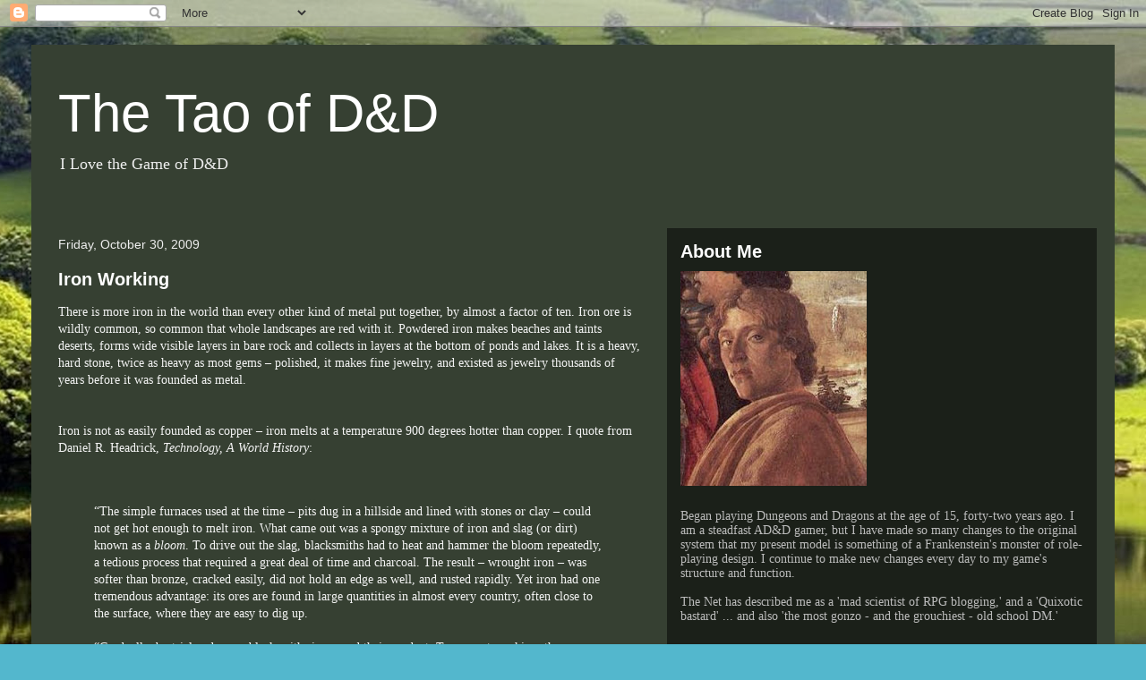

--- FILE ---
content_type: text/html; charset=UTF-8
request_url: https://tao-dnd.blogspot.com/2009/10/
body_size: 64703
content:
<!DOCTYPE html>
<html class='v2' dir='ltr' lang='en'>
<head>
<link href='https://www.blogger.com/static/v1/widgets/335934321-css_bundle_v2.css' rel='stylesheet' type='text/css'/>
<meta content='width=1100' name='viewport'/>
<meta content='text/html; charset=UTF-8' http-equiv='Content-Type'/>
<meta content='blogger' name='generator'/>
<link href='https://tao-dnd.blogspot.com/favicon.ico' rel='icon' type='image/x-icon'/>
<link href='https://tao-dnd.blogspot.com/2009/10/' rel='canonical'/>
<link rel="alternate" type="application/atom+xml" title="The Tao of D&amp;D - Atom" href="https://tao-dnd.blogspot.com/feeds/posts/default" />
<link rel="alternate" type="application/rss+xml" title="The Tao of D&amp;D - RSS" href="https://tao-dnd.blogspot.com/feeds/posts/default?alt=rss" />
<link rel="service.post" type="application/atom+xml" title="The Tao of D&amp;D - Atom" href="https://www.blogger.com/feeds/3871409676946408069/posts/default" />
<!--Can't find substitution for tag [blog.ieCssRetrofitLinks]-->
<meta content='https://tao-dnd.blogspot.com/2009/10/' property='og:url'/>
<meta content='The Tao of D&amp;D' property='og:title'/>
<meta content='' property='og:description'/>
<title>The Tao of D&amp;D: October 2009</title>
<style id='page-skin-1' type='text/css'><!--
/*
-----------------------------------------------
Blogger Template Style
Name:     Travel
Designer: Sookhee Lee
URL:      www.plyfly.net
----------------------------------------------- */
/* Content
----------------------------------------------- */
body {
font: normal normal 14px Georgia, Utopia, 'Palatino Linotype', Palatino, serif;
color: #f3f3f3;
background: #53b7cd url(//1.bp.blogspot.com/-EgLk9l51c74/WBcGUPozD9I/AAAAAAAAHSc/Rpq_l0D0EwEpF4r4kd9eofyaiLUfKF0vwCK4B/s0/britain.jpg) repeat scroll top center;
}
html body .region-inner {
min-width: 0;
max-width: 100%;
width: auto;
}
a:link {
text-decoration:none;
color: #00ffff;
}
a:visited {
text-decoration:none;
color: #9fc5e8;
}
a:hover {
text-decoration:underline;
color: #00ff00;
}
.content-outer .content-cap-top {
height: 0;
background: transparent none repeat-x scroll top center;
}
.content-outer {
margin: 0 auto;
padding-top: 20px;
}
.content-inner {
background: transparent url(//blogblog.com/1kt/travel/bg_black_70.png) repeat scroll top left;
background-position: left -0;
background-color: #b6d7a8;
padding: 20px;
}
.main-inner .date-outer {
margin-bottom: 2em;
}
/* Header
----------------------------------------------- */
.header-inner .Header .titlewrapper,
.header-inner .Header .descriptionwrapper {
padding-left: 10px;
padding-right: 10px;
}
.Header h1 {
font: normal normal 60px 'Trebuchet MS',Trebuchet,sans-serif;
color: #ffffff;
}
.Header h1 a {
color: #ffffff;
}
.Header .description {
color: #eeeeee;
font-size: 130%;
}
/* Tabs
----------------------------------------------- */
.tabs-inner {
margin: 1em 0 0;
padding: 0;
}
.tabs-inner .section {
margin: 0;
}
.tabs-inner .widget ul {
padding: 0;
background: rgba(27, 27, 27, 0) url(https://resources.blogblog.com/blogblog/data/1kt/travel/bg_black_50.png) repeat scroll top center;
}
.tabs-inner .widget li {
border: none;
}
.tabs-inner .widget li a {
display: inline-block;
padding: 1em 1.5em;
color: #ffffff;
font: normal bold 16px 'Trebuchet MS',Trebuchet,sans-serif;
}
.tabs-inner .widget li.selected a,
.tabs-inner .widget li a:hover {
position: relative;
z-index: 1;
background: rgba(27, 27, 27, 0) url(https://resources.blogblog.com/blogblog/data/1kt/travel/bg_black_50.png) repeat scroll top center;
color: #ffffff;
}
/* Headings
----------------------------------------------- */
h2 {
font: normal bold 20px 'Trebuchet MS',Trebuchet,sans-serif;
color: #ffffff;
}
.main-inner h2.date-header {
font: normal normal 14px 'Trebuchet MS',Trebuchet,sans-serif;
color: #eeeeee;
}
.footer-inner .widget h2,
.sidebar .widget h2 {
padding-bottom: .5em;
}
/* Main
----------------------------------------------- */
.main-inner {
padding: 20px 0;
}
.main-inner .column-center-inner {
padding: 10px 0;
}
.main-inner .column-center-inner .section {
margin: 0 10px;
}
.main-inner .column-right-inner {
margin-left: 20px;
}
.main-inner .fauxcolumn-right-outer .fauxcolumn-inner {
margin-left: 20px;
background: rgba(27, 27, 27, 0) url(https://resources.blogblog.com/blogblog/data/1kt/travel/bg_black_50.png) repeat scroll top left;
}
.main-inner .column-left-inner {
margin-right: 20px;
}
.main-inner .fauxcolumn-left-outer .fauxcolumn-inner {
margin-right: 20px;
background: rgba(27, 27, 27, 0) url(https://resources.blogblog.com/blogblog/data/1kt/travel/bg_black_50.png) repeat scroll top left;
}
.main-inner .column-left-inner,
.main-inner .column-right-inner {
padding: 15px 0;
}
/* Posts
----------------------------------------------- */
h3.post-title {
margin-top: 20px;
}
h3.post-title a {
font: normal bold 20px 'Trebuchet MS',Trebuchet,sans-serif;
color: #ffffff;
}
h3.post-title a:hover {
text-decoration: underline;
}
.main-inner .column-center-outer {
background: rgba(27, 27, 27, 0) none repeat scroll top left;
_background-image: none;
}
.post-body {
line-height: 1.4;
position: relative;
}
.post-header {
margin: 0 0 1em;
line-height: 1.6;
}
.post-footer {
margin: .5em 0;
line-height: 1.6;
}
#blog-pager {
font-size: 140%;
}
#comments {
background: transparent url(//blogblog.com/1kt/travel/bg_black_50.png) repeat scroll top center;
padding: 15px;
}
#comments .comment-author {
padding-top: 1.5em;
}
#comments h4,
#comments .comment-author a,
#comments .comment-timestamp a {
color: #ffffff;
}
#comments .comment-author:first-child {
padding-top: 0;
border-top: none;
}
.avatar-image-container {
margin: .2em 0 0;
}
/* Comments
----------------------------------------------- */
#comments a {
color: #ffffff;
}
.comments .comments-content .icon.blog-author {
background-repeat: no-repeat;
background-image: url([data-uri]);
}
.comments .comments-content .loadmore a {
border-top: 1px solid #ffffff;
border-bottom: 1px solid #ffffff;
}
.comments .comment-thread.inline-thread {
background: rgba(27, 27, 27, 0);
}
.comments .continue {
border-top: 2px solid #ffffff;
}
/* Widgets
----------------------------------------------- */
.sidebar .widget {
border-bottom: 2px solid rgba(27, 27, 27, 0);
padding-bottom: 10px;
margin: 10px 0;
}
.sidebar .widget:first-child {
margin-top: 0;
}
.sidebar .widget:last-child {
border-bottom: none;
margin-bottom: 0;
padding-bottom: 0;
}
.footer-inner .widget,
.sidebar .widget {
font: normal normal 14px Georgia, Utopia, 'Palatino Linotype', Palatino, serif;
color: #bbbbbb;
}
.sidebar .widget a:link {
color: #93c47d;
text-decoration: none;
}
.sidebar .widget a:visited {
color: #b6d7a8;
}
.sidebar .widget a:hover {
color: #93c47d;
text-decoration: underline;
}
.footer-inner .widget a:link {
color: #00ffff;
text-decoration: none;
}
.footer-inner .widget a:visited {
color: #9fc5e8;
}
.footer-inner .widget a:hover {
color: #00ffff;
text-decoration: underline;
}
.widget .zippy {
color: #b6d7a8;
}
.footer-inner {
background: transparent none repeat scroll top center;
}
/* Mobile
----------------------------------------------- */
body.mobile  {
background-size: 100% auto;
}
body.mobile .AdSense {
margin: 0 -10px;
}
.mobile .body-fauxcolumn-outer {
background: transparent none repeat scroll top left;
}
.mobile .footer-inner .widget a:link {
color: #93c47d;
text-decoration: none;
}
.mobile .footer-inner .widget a:visited {
color: #b6d7a8;
}
.mobile-post-outer a {
color: #ffffff;
}
.mobile-link-button {
background-color: #00ffff;
}
.mobile-link-button a:link, .mobile-link-button a:visited {
color: #b6d7a8;
}
.mobile-index-contents {
color: #f3f3f3;
}
.mobile .tabs-inner .PageList .widget-content {
background: rgba(27, 27, 27, 0) url(https://resources.blogblog.com/blogblog/data/1kt/travel/bg_black_50.png) repeat scroll top center;
color: #ffffff;
}
.mobile .tabs-inner .PageList .widget-content .pagelist-arrow {
border-left: 1px solid #ffffff;
}

--></style>
<style id='template-skin-1' type='text/css'><!--
body {
min-width: 1210px;
}
.content-outer, .content-fauxcolumn-outer, .region-inner {
min-width: 1210px;
max-width: 1210px;
_width: 1210px;
}
.main-inner .columns {
padding-left: 0px;
padding-right: 500px;
}
.main-inner .fauxcolumn-center-outer {
left: 0px;
right: 500px;
/* IE6 does not respect left and right together */
_width: expression(this.parentNode.offsetWidth -
parseInt("0px") -
parseInt("500px") + 'px');
}
.main-inner .fauxcolumn-left-outer {
width: 0px;
}
.main-inner .fauxcolumn-right-outer {
width: 500px;
}
.main-inner .column-left-outer {
width: 0px;
right: 100%;
margin-left: -0px;
}
.main-inner .column-right-outer {
width: 500px;
margin-right: -500px;
}
#layout {
min-width: 0;
}
#layout .content-outer {
min-width: 0;
width: 800px;
}
#layout .region-inner {
min-width: 0;
width: auto;
}
body#layout div.add_widget {
padding: 8px;
}
body#layout div.add_widget a {
margin-left: 32px;
}
--></style>
<style>
    body {background-image:url(\/\/1.bp.blogspot.com\/-EgLk9l51c74\/WBcGUPozD9I\/AAAAAAAAHSc\/Rpq_l0D0EwEpF4r4kd9eofyaiLUfKF0vwCK4B\/s0\/britain.jpg);}
    
@media (max-width: 200px) { body {background-image:url(\/\/1.bp.blogspot.com\/-EgLk9l51c74\/WBcGUPozD9I\/AAAAAAAAHSc\/Rpq_l0D0EwEpF4r4kd9eofyaiLUfKF0vwCK4B\/w200\/britain.jpg);}}
@media (max-width: 400px) and (min-width: 201px) { body {background-image:url(\/\/1.bp.blogspot.com\/-EgLk9l51c74\/WBcGUPozD9I\/AAAAAAAAHSc\/Rpq_l0D0EwEpF4r4kd9eofyaiLUfKF0vwCK4B\/w400\/britain.jpg);}}
@media (max-width: 800px) and (min-width: 401px) { body {background-image:url(\/\/1.bp.blogspot.com\/-EgLk9l51c74\/WBcGUPozD9I\/AAAAAAAAHSc\/Rpq_l0D0EwEpF4r4kd9eofyaiLUfKF0vwCK4B\/w800\/britain.jpg);}}
@media (max-width: 1200px) and (min-width: 801px) { body {background-image:url(\/\/1.bp.blogspot.com\/-EgLk9l51c74\/WBcGUPozD9I\/AAAAAAAAHSc\/Rpq_l0D0EwEpF4r4kd9eofyaiLUfKF0vwCK4B\/w1200\/britain.jpg);}}
/* Last tag covers anything over one higher than the previous max-size cap. */
@media (min-width: 1201px) { body {background-image:url(\/\/1.bp.blogspot.com\/-EgLk9l51c74\/WBcGUPozD9I\/AAAAAAAAHSc\/Rpq_l0D0EwEpF4r4kd9eofyaiLUfKF0vwCK4B\/w1600\/britain.jpg);}}
  </style>
<link href='https://www.blogger.com/dyn-css/authorization.css?targetBlogID=3871409676946408069&amp;zx=3beef8c1-889d-4f2b-a664-7d4e279ea6d6' media='none' onload='if(media!=&#39;all&#39;)media=&#39;all&#39;' rel='stylesheet'/><noscript><link href='https://www.blogger.com/dyn-css/authorization.css?targetBlogID=3871409676946408069&amp;zx=3beef8c1-889d-4f2b-a664-7d4e279ea6d6' rel='stylesheet'/></noscript>
<meta name='google-adsense-platform-account' content='ca-host-pub-1556223355139109'/>
<meta name='google-adsense-platform-domain' content='blogspot.com'/>

</head>
<body class='loading variant-studio'>
<div class='navbar section' id='navbar' name='Navbar'><div class='widget Navbar' data-version='1' id='Navbar1'><script type="text/javascript">
    function setAttributeOnload(object, attribute, val) {
      if(window.addEventListener) {
        window.addEventListener('load',
          function(){ object[attribute] = val; }, false);
      } else {
        window.attachEvent('onload', function(){ object[attribute] = val; });
      }
    }
  </script>
<div id="navbar-iframe-container"></div>
<script type="text/javascript" src="https://apis.google.com/js/platform.js"></script>
<script type="text/javascript">
      gapi.load("gapi.iframes:gapi.iframes.style.bubble", function() {
        if (gapi.iframes && gapi.iframes.getContext) {
          gapi.iframes.getContext().openChild({
              url: 'https://www.blogger.com/navbar/3871409676946408069?origin\x3dhttps://tao-dnd.blogspot.com',
              where: document.getElementById("navbar-iframe-container"),
              id: "navbar-iframe"
          });
        }
      });
    </script><script type="text/javascript">
(function() {
var script = document.createElement('script');
script.type = 'text/javascript';
script.src = '//pagead2.googlesyndication.com/pagead/js/google_top_exp.js';
var head = document.getElementsByTagName('head')[0];
if (head) {
head.appendChild(script);
}})();
</script>
</div></div>
<div class='body-fauxcolumns'>
<div class='fauxcolumn-outer body-fauxcolumn-outer'>
<div class='cap-top'>
<div class='cap-left'></div>
<div class='cap-right'></div>
</div>
<div class='fauxborder-left'>
<div class='fauxborder-right'></div>
<div class='fauxcolumn-inner'>
</div>
</div>
<div class='cap-bottom'>
<div class='cap-left'></div>
<div class='cap-right'></div>
</div>
</div>
</div>
<div class='content'>
<div class='content-fauxcolumns'>
<div class='fauxcolumn-outer content-fauxcolumn-outer'>
<div class='cap-top'>
<div class='cap-left'></div>
<div class='cap-right'></div>
</div>
<div class='fauxborder-left'>
<div class='fauxborder-right'></div>
<div class='fauxcolumn-inner'>
</div>
</div>
<div class='cap-bottom'>
<div class='cap-left'></div>
<div class='cap-right'></div>
</div>
</div>
</div>
<div class='content-outer'>
<div class='content-cap-top cap-top'>
<div class='cap-left'></div>
<div class='cap-right'></div>
</div>
<div class='fauxborder-left content-fauxborder-left'>
<div class='fauxborder-right content-fauxborder-right'></div>
<div class='content-inner'>
<header>
<div class='header-outer'>
<div class='header-cap-top cap-top'>
<div class='cap-left'></div>
<div class='cap-right'></div>
</div>
<div class='fauxborder-left header-fauxborder-left'>
<div class='fauxborder-right header-fauxborder-right'></div>
<div class='region-inner header-inner'>
<div class='header section' id='header' name='Header'><div class='widget Header' data-version='1' id='Header1'>
<div id='header-inner'>
<div class='titlewrapper'>
<h1 class='title'>
<a href='https://tao-dnd.blogspot.com/'>
The Tao of D&amp;D
</a>
</h1>
</div>
<div class='descriptionwrapper'>
<p class='description'><span>I Love the Game of D&amp;D</span></p>
</div>
</div>
</div></div>
</div>
</div>
<div class='header-cap-bottom cap-bottom'>
<div class='cap-left'></div>
<div class='cap-right'></div>
</div>
</div>
</header>
<div class='tabs-outer'>
<div class='tabs-cap-top cap-top'>
<div class='cap-left'></div>
<div class='cap-right'></div>
</div>
<div class='fauxborder-left tabs-fauxborder-left'>
<div class='fauxborder-right tabs-fauxborder-right'></div>
<div class='region-inner tabs-inner'>
<div class='tabs no-items section' id='crosscol' name='Cross-Column'></div>
<div class='tabs no-items section' id='crosscol-overflow' name='Cross-Column 2'></div>
</div>
</div>
<div class='tabs-cap-bottom cap-bottom'>
<div class='cap-left'></div>
<div class='cap-right'></div>
</div>
</div>
<div class='main-outer'>
<div class='main-cap-top cap-top'>
<div class='cap-left'></div>
<div class='cap-right'></div>
</div>
<div class='fauxborder-left main-fauxborder-left'>
<div class='fauxborder-right main-fauxborder-right'></div>
<div class='region-inner main-inner'>
<div class='columns fauxcolumns'>
<div class='fauxcolumn-outer fauxcolumn-center-outer'>
<div class='cap-top'>
<div class='cap-left'></div>
<div class='cap-right'></div>
</div>
<div class='fauxborder-left'>
<div class='fauxborder-right'></div>
<div class='fauxcolumn-inner'>
</div>
</div>
<div class='cap-bottom'>
<div class='cap-left'></div>
<div class='cap-right'></div>
</div>
</div>
<div class='fauxcolumn-outer fauxcolumn-left-outer'>
<div class='cap-top'>
<div class='cap-left'></div>
<div class='cap-right'></div>
</div>
<div class='fauxborder-left'>
<div class='fauxborder-right'></div>
<div class='fauxcolumn-inner'>
</div>
</div>
<div class='cap-bottom'>
<div class='cap-left'></div>
<div class='cap-right'></div>
</div>
</div>
<div class='fauxcolumn-outer fauxcolumn-right-outer'>
<div class='cap-top'>
<div class='cap-left'></div>
<div class='cap-right'></div>
</div>
<div class='fauxborder-left'>
<div class='fauxborder-right'></div>
<div class='fauxcolumn-inner'>
</div>
</div>
<div class='cap-bottom'>
<div class='cap-left'></div>
<div class='cap-right'></div>
</div>
</div>
<!-- corrects IE6 width calculation -->
<div class='columns-inner'>
<div class='column-center-outer'>
<div class='column-center-inner'>
<div class='main section' id='main' name='Main'><div class='widget Blog' data-version='1' id='Blog1'>
<div class='blog-posts hfeed'>

          <div class="date-outer">
        
<h2 class='date-header'><span>Friday, October 30, 2009</span></h2>

          <div class="date-posts">
        
<div class='post-outer'>
<div class='post hentry uncustomized-post-template' itemprop='blogPost' itemscope='itemscope' itemtype='http://schema.org/BlogPosting'>
<meta content='3871409676946408069' itemprop='blogId'/>
<meta content='4013673562340457568' itemprop='postId'/>
<a name='4013673562340457568'></a>
<h3 class='post-title entry-title' itemprop='name'>
<a href='https://tao-dnd.blogspot.com/2009/10/iron-working.html'>Iron Working</a>
</h3>
<div class='post-header'>
<div class='post-header-line-1'></div>
</div>
<div class='post-body entry-content' id='post-body-4013673562340457568' itemprop='description articleBody'>
There is more iron in the world than every other kind of metal put together, by almost a factor of ten. Iron ore is wildly common, so common that whole landscapes are red with it. Powdered iron makes beaches and taints deserts, forms wide visible layers in bare rock and collects in layers at the bottom of ponds and lakes. It is a heavy, hard stone, twice as heavy as most gems &#8211; polished, it makes fine jewelry, and existed as jewelry thousands of years before it was founded as metal.<br />
<br />
<br />
Iron is not as easily founded as copper &#8211; iron melts at a temperature 900 degrees hotter than copper. I quote from Daniel R. Headrick, <i>Technology, A World History</i>:<br />
<br />
<br />
<blockquote>&#8220;The simple furnaces used at the time &#8211; pits dug in a hillside and lined with stones or clay &#8211; could not get hot enough to melt iron. What came out was a spongy mixture of iron and slag (or dirt) known as a <i>bloom</i>. To drive out the slag, blacksmiths had to heat and hammer the bloom repeatedly, a tedious process that required a great deal of time and charcoal. The result &#8211; wrought iron &#8211; was softer than bronze, cracked easily, did not hold an edge as well, and rusted rapidly. Yet iron had one tremendous advantage: its ores are found in large quantities in almost every country, often close to the surface, where they are easy to dig up.<br />
<br />
&#8220;Gradually, by trial and error, blacksmiths improved their product. To prevent cracking, they learned to cool hot iron by dipping it in cold water. To make it less brittle, they tempered it by reheating the quenched iron several times. By repeatedly placing an iron object in direct contact with burning charcoal, they turned its surface into steel. By the fourth century BCE, blacksmiths were making iron swords with a steel cutting edge that was hard enough to cut through bronze.&#8221;<br />
</blockquote><br />
<br />
Note that we can posit from the above that although iron was being used extensively at the beginning of the classical age, bronze had not gone out of fashion in the seventh and sixth centuries BCE. The fifth century Spartan hoplites were still using bronze weapons and shields, as were the Romans and Etruscans during the period of the Roman kings (prior to 509 BCE).<br />
<br />
But cheaper, quality iron would eventually replace bronze weapons. Virtually all the weapons in Alexander the Great&#8217;s army would be iron, as would the weapons of India when the two armies met in the Battle of Hydaspes in 326 BCE. Iron had been introduced in India about 1000 BCE; long prior to that, and prior to its discovery by the Hittites, iron had been used by the Chinese. Thus, by the end of the Classical world and the rise of Rome, it was an iron world.<br />
<br />
For those DMs out there who are working on Mesopotamian or even Assyrian campaigns, iron should exist either as a cheap alternative to bronze, both inexpensive and inferior. On the other hand, a specific race that has properly learned to forge iron as it was forged in the fourth century might have a decided advantage over others.<br />
<br />
Apart from things I talked about yesterday, hard iron weapons might effectively destroy weapons as they strike. The same might be said for mithril vs. iron swords, or even magical weapons against non-magical. Where is the table that demands a saving throw to be made by inferior grade metals against superior alternatives? Shouldn&#8217;t there be a chance that my iron sword will split my opponent&#8217;s wooden spear?<br />
<br />
I&#8217;ve never come up with a simple, workable arrangement that allows this ... but it seems like something that should happen &#8211; not just once in a blue moon, but with frightening regularity. Suppose that with every to hit roll that results in a &#8216;19&#8217; (as opposed to a natural 20), the opponent&#8217;s weapon must make save. Would it be worth it?<br />
<br />
I think it would have to be judged in terms of comparative materials. A quarterstaff against a quarterstaff would not incur a saving throw ... nor would the quarterstaff cause the magic weapon to have to save. This would be a one-way process &#8211; and so the saving throw would have to reflect <i>the difference</i> between the two weapons ... it couldn&#8217;t simply be a flat save vs. crushing blow.<br />
<br />
If my combats weren&#8217;t already as complicated as they are, I might consider this. If I had someone who could keep track of these things, I would definitely be working on such a table. But I don&#8217;t think it very important just now. I leave it to you, gentle reader, to work on it as you will.
<div style='clear: both;'></div>
</div>
<div class='post-footer'>
<div class='post-footer-line post-footer-line-1'>
<span class='post-author vcard'>
Posted by
<span class='fn' itemprop='author' itemscope='itemscope' itemtype='http://schema.org/Person'>
<meta content='https://www.blogger.com/profile/10539170107563075967' itemprop='url'/>
<a class='g-profile' href='https://www.blogger.com/profile/10539170107563075967' rel='author' title='author profile'>
<span itemprop='name'>Alexis Smolensk</span>
</a>
</span>
</span>
<span class='post-timestamp'>
at
<meta content='https://tao-dnd.blogspot.com/2009/10/iron-working.html' itemprop='url'/>
<a class='timestamp-link' href='https://tao-dnd.blogspot.com/2009/10/iron-working.html' rel='bookmark' title='permanent link'><abbr class='published' itemprop='datePublished' title='2009-10-30T12:50:00-06:00'>Friday, October 30, 2009</abbr></a>
</span>
<span class='post-comment-link'>
<a class='comment-link' href='https://tao-dnd.blogspot.com/2009/10/iron-working.html#comment-form' onclick=''>
2 comments:
  </a>
</span>
<span class='post-icons'>
<span class='item-action'>
<a href='https://www.blogger.com/email-post/3871409676946408069/4013673562340457568' title='Email Post'>
<img alt='' class='icon-action' height='13' src='https://resources.blogblog.com/img/icon18_email.gif' width='18'/>
</a>
</span>
</span>
<div class='post-share-buttons goog-inline-block'>
<a class='goog-inline-block share-button sb-email' href='https://www.blogger.com/share-post.g?blogID=3871409676946408069&postID=4013673562340457568&target=email' target='_blank' title='Email This'><span class='share-button-link-text'>Email This</span></a><a class='goog-inline-block share-button sb-blog' href='https://www.blogger.com/share-post.g?blogID=3871409676946408069&postID=4013673562340457568&target=blog' onclick='window.open(this.href, "_blank", "height=270,width=475"); return false;' target='_blank' title='BlogThis!'><span class='share-button-link-text'>BlogThis!</span></a><a class='goog-inline-block share-button sb-twitter' href='https://www.blogger.com/share-post.g?blogID=3871409676946408069&postID=4013673562340457568&target=twitter' target='_blank' title='Share to X'><span class='share-button-link-text'>Share to X</span></a><a class='goog-inline-block share-button sb-facebook' href='https://www.blogger.com/share-post.g?blogID=3871409676946408069&postID=4013673562340457568&target=facebook' onclick='window.open(this.href, "_blank", "height=430,width=640"); return false;' target='_blank' title='Share to Facebook'><span class='share-button-link-text'>Share to Facebook</span></a><a class='goog-inline-block share-button sb-pinterest' href='https://www.blogger.com/share-post.g?blogID=3871409676946408069&postID=4013673562340457568&target=pinterest' target='_blank' title='Share to Pinterest'><span class='share-button-link-text'>Share to Pinterest</span></a>
</div>
</div>
<div class='post-footer-line post-footer-line-2'>
<span class='post-labels'>
Labels:
<a href='https://tao-dnd.blogspot.com/search/label/Civilization%20Posts' rel='tag'>Civilization Posts</a>
</span>
</div>
<div class='post-footer-line post-footer-line-3'>
<span class='post-location'>
</span>
</div>
</div>
</div>
</div>

          </div></div>
        

          <div class="date-outer">
        
<h2 class='date-header'><span>Thursday, October 29, 2009</span></h2>

          <div class="date-posts">
        
<div class='post-outer'>
<div class='post hentry uncustomized-post-template' itemprop='blogPost' itemscope='itemscope' itemtype='http://schema.org/BlogPosting'>
<meta content='3871409676946408069' itemprop='blogId'/>
<meta content='658982132528342462' itemprop='postId'/>
<a name='658982132528342462'></a>
<h3 class='post-title entry-title' itemprop='name'>
<a href='https://tao-dnd.blogspot.com/2009/10/metal-casting.html'>Metal Casting</a>
</h3>
<div class='post-header'>
<div class='post-header-line-1'></div>
</div>
<div class='post-body entry-content' id='post-body-658982132528342462' itemprop='description articleBody'>
I have a small issue with this technology, as it is indivisible from &#8216;bronze working&#8217; and &#8216;iron working&#8217; &#8211; since it was learned early that making moulds in sand was an obvious way to employ the plasticity of the medium. Swords, scythes, armor and so on are all made by first casting, then forging. Civ IV offers players the opportunity to install forges in cities once the technology is attained, but really, there is scant bronze or iron working without a forge. <br />
<br />
<br />
But I will take the opportunity here to talk about metals in general.<br />
<br />
The ancients discovered seven metals: iron, copper, silver, tin, mercury, lead and gold. An eighth metal wasn&#8217;t discovered until 1752 ... and it wasn&#8217;t identified in the old world at all, but in Colombia, South America. The metal, found associated with gold in mines, was platinum. <br />
<br />
Fifteen more would be discovered by 1800 &#8211; cobalt, nickel, manganese, molybdenum, tungsten, tellurium, beryllium, chromium, uranium, zirconium, yttrium, antimony, bismuth, zinc and arsenic. For all these except the last four, only laboratory specimens were available. Cobalt through yttrium were not in common use.<br />
<br />
Some of these metals had been employed by alchemists, without much understanding of why their mineral sources interacted with other substances. Calamine (zinc ore) had been known for centuries as &#8220;Indian tin&#8221; ... and was known to react well with copper &#8211; but brass was not a common alloy until the 1780s.<br />
<br />
Separating a metal from its source is no easy task, <i>except</i> for the seven base metals listed above. One might wonder how mithril or adamantium fit into the periodic table &#8211; except that most DMs don&#8217;t bother wondering about such things. It&#8217;s inconvenient (described as dull) and unromantic. I do use both in my world, according to my own rules &#8211; and I don&#8217;t concentrate overmuch on how either is smelted or worked. Obviously, it must be comparatively easy compared with difficult substances like cobalt or yttrium, since we all assume adamantium is present in the medieval world. Conveniently and expressly made by cultures who live deep beneath the earth and possess no earthly means to vent fires or dump slag, of course.<br />
<br />
It could be dumped into the Astral Plane, I suppose. Which would make the Astral Plane look like Montgomeryshire or Polish Silesia ... not at all Romantic, unless you&#8217;re a D.H. Lawrence fan.<br />
<br />
I digress.<br />
<br />
Six of the original seven metals can be cast into various shapes &#8211; mercury is the exception, as it is liquid in a warm room. As such, it was very often used as a medicinal tool, and in some ways is effective in that capacity. It also causes mercury poisoning. Mercury also makes a good means for purifying metals &#8211; resulting in the poisoning of streams below mining communities, and thus the poisoning of miners through their water supply. Crippled, dying miners overworked by nasty overlords who are prepared to sacrifice them for the sake of silver and gold has a long precedent in history, and still goes on today. It isn&#8217;t a popular D&amp;D plot hook ... but it could be.<br />
<br />
Tin mixed with copper makes bronze, which is the only comparison to iron in terms of making hardened tools &#8211; as I&#8217;ve said before, it is expensive. Tin mixed with lead makes pewter, which makes jewellery comparable with silver and gold, and could be improved in lustre when mixed with some silver. The ancients mixed and experimented with all the metals, finding how to make things beautiful or practical, or both.<br />
<br />
The effects of this metal experimentation were far reaching. Metal was a mutable substance, like clay used to make pottery &#8211; except that metal was much harder, and could be made to take on a point like bone, or an edge like flint, or the weight of stone. It could be spread wide to make shields, or beaten paper thin and grafted onto the surface of a wall. It was ground and made into paint, drunk as a tonic (with varying effects), spun out as thread and sewn into clothing.<br />
<br />
Most of all, it was used widely as a tool. Cultures could for the first time cut down whole forests with little trouble, which expanded homebuilding and shipbuilding, leading to exploration and thereafter to exploitation. Stone could be split easily and quickly, through the use of fewer workers, resulting in mass stone construction projects sponsored not by emperors, but by ordinary wealthy people, making private temples, theatres, walls and roads. Road building would lead to trade and solidly built walls to greater security.<br />
<br />
Because it is far easier to found metals at a lower altitude (melting point is lower), the jump on metal manufacture was made by lowland cultures &#8211; rather than in the highlands, where much of the ore originated. There are exceptions, such as Anatolia (Hittites) and Persia (Medes) ... however, while both those cultures occupied high plateaus, they were considerable lower than the surrounding, mountainous regions.<br />
<br />
This metal founding, affecting in turn the manner in which cultures were structured, enabled the building of empires which in turn would destroy the hill peoples, still limited to wooden or flint tools, who still spent most of their time keeping themselves alive. Ultimately, metal casting is a time-saving technology; allow me to give an example.<br />
<br />
A spear can be used to catch fish, obviously. It can be cleverly fashioned with barbs so as to make the implement more effective, and with training a hunter can provide enough to feed his family. It does require that the hunter work fairly hard, standing at the ready until a fish appears, throwing the spear in, withdrawing it, throwing it in again ... and all the while standing in what is often very cold water. In tropical climes, the hunter is exposed to dangerous animals like stonefish, or predators.<br />
<br />
Compare this with a fish hook. It requires no cleverness to make. It requires very little talent, particularly when the hook is used as a jig or the fishing line is tied to a float. The fisher needs to use virtually no energy in order to reap the meal. The fisher does not need to set foot into the creek or the lagoon. While nets are still used by experts to produce quantities of fish, <i>everyone</i> can make a small effort and feed themselves that day. Even children.<br />
<br />
Metals changed daily behavior in hundreds of ways, just like that. Later, of course, they would change behavior in thousands of ways ... but that is down the road.<br />
<br />
I know this wasn&#8217;t much of a D&amp;D post. There&#8217;s little to say about how some people might better choose their equipment, or make better use of the equipment they have. I always think that&#8217;s true, but part of my pleasure as a DM is watching my players work it out for themselves. I don&#8217;t want to give them hints here.
<div style='clear: both;'></div>
</div>
<div class='post-footer'>
<div class='post-footer-line post-footer-line-1'>
<span class='post-author vcard'>
Posted by
<span class='fn' itemprop='author' itemscope='itemscope' itemtype='http://schema.org/Person'>
<meta content='https://www.blogger.com/profile/10539170107563075967' itemprop='url'/>
<a class='g-profile' href='https://www.blogger.com/profile/10539170107563075967' rel='author' title='author profile'>
<span itemprop='name'>Alexis Smolensk</span>
</a>
</span>
</span>
<span class='post-timestamp'>
at
<meta content='https://tao-dnd.blogspot.com/2009/10/metal-casting.html' itemprop='url'/>
<a class='timestamp-link' href='https://tao-dnd.blogspot.com/2009/10/metal-casting.html' rel='bookmark' title='permanent link'><abbr class='published' itemprop='datePublished' title='2009-10-29T21:21:00-06:00'>Thursday, October 29, 2009</abbr></a>
</span>
<span class='post-comment-link'>
<a class='comment-link' href='https://tao-dnd.blogspot.com/2009/10/metal-casting.html#comment-form' onclick=''>
8 comments:
  </a>
</span>
<span class='post-icons'>
<span class='item-action'>
<a href='https://www.blogger.com/email-post/3871409676946408069/658982132528342462' title='Email Post'>
<img alt='' class='icon-action' height='13' src='https://resources.blogblog.com/img/icon18_email.gif' width='18'/>
</a>
</span>
</span>
<div class='post-share-buttons goog-inline-block'>
<a class='goog-inline-block share-button sb-email' href='https://www.blogger.com/share-post.g?blogID=3871409676946408069&postID=658982132528342462&target=email' target='_blank' title='Email This'><span class='share-button-link-text'>Email This</span></a><a class='goog-inline-block share-button sb-blog' href='https://www.blogger.com/share-post.g?blogID=3871409676946408069&postID=658982132528342462&target=blog' onclick='window.open(this.href, "_blank", "height=270,width=475"); return false;' target='_blank' title='BlogThis!'><span class='share-button-link-text'>BlogThis!</span></a><a class='goog-inline-block share-button sb-twitter' href='https://www.blogger.com/share-post.g?blogID=3871409676946408069&postID=658982132528342462&target=twitter' target='_blank' title='Share to X'><span class='share-button-link-text'>Share to X</span></a><a class='goog-inline-block share-button sb-facebook' href='https://www.blogger.com/share-post.g?blogID=3871409676946408069&postID=658982132528342462&target=facebook' onclick='window.open(this.href, "_blank", "height=430,width=640"); return false;' target='_blank' title='Share to Facebook'><span class='share-button-link-text'>Share to Facebook</span></a><a class='goog-inline-block share-button sb-pinterest' href='https://www.blogger.com/share-post.g?blogID=3871409676946408069&postID=658982132528342462&target=pinterest' target='_blank' title='Share to Pinterest'><span class='share-button-link-text'>Share to Pinterest</span></a>
</div>
</div>
<div class='post-footer-line post-footer-line-2'>
<span class='post-labels'>
Labels:
<a href='https://tao-dnd.blogspot.com/search/label/Civilization%20Posts' rel='tag'>Civilization Posts</a>
</span>
</div>
<div class='post-footer-line post-footer-line-3'>
<span class='post-location'>
</span>
</div>
</div>
</div>
</div>

          </div></div>
        

          <div class="date-outer">
        
<h2 class='date-header'><span>Wednesday, October 28, 2009</span></h2>

          <div class="date-posts">
        
<div class='post-outer'>
<div class='post hentry uncustomized-post-template' itemprop='blogPost' itemscope='itemscope' itemtype='http://schema.org/BlogPosting'>
<meta content='https://blogger.googleusercontent.com/img/b/R29vZ2xl/AVvXsEhJHlS41uT_E-GQu-XC8uOT6OOWlMKIWqCNjY5Ccz2WrBEmwJId7YGXM8PLww39Q1rT1NgkFlaXtoqlsgr2lVqEogvdnu7c1Ga-8ETBpQrBadfzLnm5gmtB4bUbk-gglysq0mj-1wZZnbue/s320/Room.png' itemprop='image_url'/>
<meta content='3871409676946408069' itemprop='blogId'/>
<meta content='4225286891343270576' itemprop='postId'/>
<a name='4225286891343270576'></a>
<h3 class='post-title entry-title' itemprop='name'>
<a href='https://tao-dnd.blogspot.com/2009/10/new-monsters.html'>New Monsters</a>
</h3>
<div class='post-header'>
<div class='post-header-line-1'></div>
</div>
<div class='post-body entry-content' id='post-body-4225286891343270576' itemprop='description articleBody'>
<div style="border-bottom: medium none; border-left: medium none; border-right: medium none; border-top: medium none;">You may have noticed that I don&#8217;t write many posts introducing new species of monster. There are reasons for this &#8211; for one, I don&#8217;t think it very interesting reading. I gave up on new monsters twenty years ago, with the arrival of the new Monster Manuals, I &amp; II. They had nothing but a tepid reworking of already existing monsters ... and that is mostly all I see today, on websites, on blogs or down at the local gameshop. <br />
</div><br />
<br />
This one is a golem shaped as a horse, this one is yet another giant of a different shape and size and having the features of a mage or an assassin; that one is yet one more race with a sadly cliched historical background, and that other one is one more low-level jinxkin designed to steal magic weapons from players.<br />
<br />
<div style="border-bottom: medium none; border-left: medium none; border-right: medium none; border-top: medium none;">Using the same old monsters all these years doesn&#8217;t seem to bore the parties I run. Yes, they&#8217;re goblins, and yes the party knows all there is to know about goblins &#8211; their weapons, their armor, the ease with which they are killed.<br />
</div><div style="border-bottom: medium none; border-left: medium none; border-right: medium none; border-top: medium none;"><br />
</div><div style="border-bottom: medium none; border-left: medium none; border-right: medium none; border-top: medium none;">But what the party doesn&#8217;t know, and what is for me the only relevant thing when it comes to how interesting the adventure seems, is what exactly these particular goblins want. Or just what they are doing. What is their motivation? <br />
</div><br />
<div style="border-bottom: medium none; border-left: medium none; border-right: medium none; border-top: medium none;">Different monsters are presumably invented so that campaigns do not become stale and dull. Throw another monster, watch the party figure out the puzzle that monster represents. The puzzle? How do you kill the thing ...<br />
</div><br />
Two criticisms spring to mind. The first, if the only way you can think to change the texture of your campaign is to replace fangs with barbs with various stabby things and ultimately with spells and breath weapons, your campaign is obviously all about the fighting. I get the feeling that it is always the same routine: &#8216;stand up and fight the new thing.&#8217; This is variety? This is not stale and dull?<br />
<div style="border-bottom: medium none; border-left: medium none; border-right: medium none; border-top: medium none;"><br />
</div>Besides, are your players really getting a whole lot out of discovering their hard-earned +2 sword doesn&#8217;t work on this monster? Isn&#8217;t it just another way to screw them over ... you thought you were tough, but wait until you run up against this monster!<br />
<br />
Sounds like a DM with confrontation issues.<br />
<div style="border-bottom: medium none; border-left: medium none; border-right: medium none; border-top: medium none;"><br />
</div><div style="border-bottom: medium none; border-left: medium none; border-right: medium none; border-top: medium none;">On the other hand, if you are coming up with profound new motivations for all these monsters, what do you need new monsters for? The suspense is in the motive and the conflict, not in the material. Cakes don&#8217;t get boring because they&#8217;re made with the same old flour. There are thousands of ways to make cakes with relatively few ingredients. There are 350 monsters in the original monster manual. You can combine any two to make 122,500 combinations. And you are not limited to two.<br />
</div><div style="border-bottom: medium none; border-left: medium none; border-right: medium none; border-top: medium none;"><br />
</div>But coming up with plots and motivations is much harder work than coming up with a monster that has a breath weapon <i>and</i> sprays acid. <i>Kewl</i>.<br />
<br />
I know that many of you just find new monsters &#8216;kewl&#8217;. So for you, for a special treat, I offer a brand new monster I&#8217;m sure hasn&#8217;t been done before:<br />
<div style="border-bottom: medium none; border-left: medium none; border-right: medium none; border-top: medium none;"><br />
</div><b>BED-SITTING ROOM</b><br />
<br />
<div style="border-bottom: medium none; border-left: medium none; border-right: medium none; border-top: medium none;"><b>Frequency:</b> common or very rare; see below<br />
</div><div style="border-bottom: medium none; border-left: medium none; border-right: medium none; border-top: medium none;"><b>No. Appearing:</b> 1<br />
</div><div style="border-bottom: medium none; border-left: medium none; border-right: medium none; border-top: medium none;"><b>Armor Class:</b> -10<br />
</div><div style="border-bottom: medium none; border-left: medium none; border-right: medium none; border-top: medium none;"><b>Hit Dice:</b> 14<br />
</div><div style="border-bottom: medium none; border-left: medium none; border-right: medium none; border-top: medium none;"><b>% in Lair:</b> 100%<br />
</div><div style="border-bottom: medium none; border-left: medium none; border-right: medium none; border-top: medium none;"><b>Treasure Type:</b> J (under cushions)<br />
</div><b>No. of Attacks:</b> none<br />
<div style="border-bottom: medium none; border-left: medium none; border-right: medium none; border-top: medium none;"><b>Damage/Attack:</b> none<br />
</div><div style="border-bottom: medium none; border-left: medium none; border-right: medium none; border-top: medium none;"><b>Special Attacks:</b> sleep charm; successful save vs. fear allows 8 hours sleep<br />
</div><div style="border-bottom: medium none; border-left: medium none; border-right: medium none; border-top: medium none;"><b>Special Defenses:</b> immune to spells &amp; cold; suffers double damage from fire<br />
</div><div style="border-bottom: medium none; border-left: medium none; border-right: medium none; border-top: medium none;"><b>Magic Resistance:</b> 0%<br />
</div><div style="border-bottom: medium none; border-left: medium none; border-right: medium none; border-top: medium none;"><b>Intelligence:</b> variable<br />
</div><div style="border-bottom: medium none; border-left: medium none; border-right: medium none; border-top: medium none;"><b>Size:</b> L<br />
</div><div style="border-bottom: medium none; border-left: medium none; border-right: medium none; border-top: medium none;"><br />
Found extensively in urban environments, and very rarely in nuclear-wasted environments. Can exist through the careful design of architects and house framers, or may result as the mutation of a radiation-infected human spontaneously. When found in non-urban circumstances, will stand out very plainly among the ruined landscape. In urban environments, tends to remain out of sight until encountered. For this reason, encounter distance indoors is rarely greater than ten to fifteen feet.<br />
<br />
</div><div class="separator" style="clear: both; text-align: center;"><a href="https://blogger.googleusercontent.com/img/b/R29vZ2xl/AVvXsEhJHlS41uT_E-GQu-XC8uOT6OOWlMKIWqCNjY5Ccz2WrBEmwJId7YGXM8PLww39Q1rT1NgkFlaXtoqlsgr2lVqEogvdnu7c1Ga-8ETBpQrBadfzLnm5gmtB4bUbk-gglysq0mj-1wZZnbue/s1600-h/Room.png" imageanchor="1" style="margin-left: 1em; margin-right: 1em;"><img border="0" src="https://blogger.googleusercontent.com/img/b/R29vZ2xl/AVvXsEhJHlS41uT_E-GQu-XC8uOT6OOWlMKIWqCNjY5Ccz2WrBEmwJId7YGXM8PLww39Q1rT1NgkFlaXtoqlsgr2lVqEogvdnu7c1Ga-8ETBpQrBadfzLnm5gmtB4bUbk-gglysq0mj-1wZZnbue/s320/Room.png" vr="true" /></a><br />
</div><div style="border-bottom: medium none; border-left: medium none; border-right: medium none; border-top: medium none;"><br />
</div>Outdoor varieties have the ability to speak and comprehend information as their original selves, but lose any spellcasting abilities they may have had. They tend to be quite depressed.<br />
<br />
Bed sitting rooms make suitable hirelings, gaining loyalty very quickly, but can have a high upkeep depending on their market value. They do not have offspring, but other creatures are known to make their lairs within the sitting room&#8217;s body. These creatures can sometimes attack without warning.
<div style='clear: both;'></div>
</div>
<div class='post-footer'>
<div class='post-footer-line post-footer-line-1'>
<span class='post-author vcard'>
Posted by
<span class='fn' itemprop='author' itemscope='itemscope' itemtype='http://schema.org/Person'>
<meta content='https://www.blogger.com/profile/10539170107563075967' itemprop='url'/>
<a class='g-profile' href='https://www.blogger.com/profile/10539170107563075967' rel='author' title='author profile'>
<span itemprop='name'>Alexis Smolensk</span>
</a>
</span>
</span>
<span class='post-timestamp'>
at
<meta content='https://tao-dnd.blogspot.com/2009/10/new-monsters.html' itemprop='url'/>
<a class='timestamp-link' href='https://tao-dnd.blogspot.com/2009/10/new-monsters.html' rel='bookmark' title='permanent link'><abbr class='published' itemprop='datePublished' title='2009-10-28T18:39:00-06:00'>Wednesday, October 28, 2009</abbr></a>
</span>
<span class='post-comment-link'>
<a class='comment-link' href='https://tao-dnd.blogspot.com/2009/10/new-monsters.html#comment-form' onclick=''>
4 comments:
  </a>
</span>
<span class='post-icons'>
<span class='item-action'>
<a href='https://www.blogger.com/email-post/3871409676946408069/4225286891343270576' title='Email Post'>
<img alt='' class='icon-action' height='13' src='https://resources.blogblog.com/img/icon18_email.gif' width='18'/>
</a>
</span>
</span>
<div class='post-share-buttons goog-inline-block'>
<a class='goog-inline-block share-button sb-email' href='https://www.blogger.com/share-post.g?blogID=3871409676946408069&postID=4225286891343270576&target=email' target='_blank' title='Email This'><span class='share-button-link-text'>Email This</span></a><a class='goog-inline-block share-button sb-blog' href='https://www.blogger.com/share-post.g?blogID=3871409676946408069&postID=4225286891343270576&target=blog' onclick='window.open(this.href, "_blank", "height=270,width=475"); return false;' target='_blank' title='BlogThis!'><span class='share-button-link-text'>BlogThis!</span></a><a class='goog-inline-block share-button sb-twitter' href='https://www.blogger.com/share-post.g?blogID=3871409676946408069&postID=4225286891343270576&target=twitter' target='_blank' title='Share to X'><span class='share-button-link-text'>Share to X</span></a><a class='goog-inline-block share-button sb-facebook' href='https://www.blogger.com/share-post.g?blogID=3871409676946408069&postID=4225286891343270576&target=facebook' onclick='window.open(this.href, "_blank", "height=430,width=640"); return false;' target='_blank' title='Share to Facebook'><span class='share-button-link-text'>Share to Facebook</span></a><a class='goog-inline-block share-button sb-pinterest' href='https://www.blogger.com/share-post.g?blogID=3871409676946408069&postID=4225286891343270576&target=pinterest' target='_blank' title='Share to Pinterest'><span class='share-button-link-text'>Share to Pinterest</span></a>
</div>
</div>
<div class='post-footer-line post-footer-line-2'>
<span class='post-labels'>
Labels:
<a href='https://tao-dnd.blogspot.com/search/label/Monsters' rel='tag'>Monsters</a>
</span>
</div>
<div class='post-footer-line post-footer-line-3'>
<span class='post-location'>
</span>
</div>
</div>
</div>
</div>

          </div></div>
        

          <div class="date-outer">
        
<h2 class='date-header'><span>Tuesday, October 27, 2009</span></h2>

          <div class="date-posts">
        
<div class='post-outer'>
<div class='post hentry uncustomized-post-template' itemprop='blogPost' itemscope='itemscope' itemtype='http://schema.org/BlogPosting'>
<meta content='https://blogger.googleusercontent.com/img/b/R29vZ2xl/AVvXsEjPHuugCBPFADE3ptVndWqYwFdqyaZ6_bv8YVFOA5cQMjW1XH3BILqV7ThPvPf1CJIoNv3v4eeUOtMnSRyrvIwRh8t2jEZ_kZnrOWDbkVeOiGH4DPlIcD_yamKQMspA72ZgFJPKO1bS1rXH/s320/Croatia+Geographical.jpg' itemprop='image_url'/>
<meta content='3871409676946408069' itemprop='blogId'/>
<meta content='7658552085063615494' itemprop='postId'/>
<a name='7658552085063615494'></a>
<h3 class='post-title entry-title' itemprop='name'>
<a href='https://tao-dnd.blogspot.com/2009/10/traditional-maps.html'>Traditional Maps</a>
</h3>
<div class='post-header'>
<div class='post-header-line-1'></div>
</div>
<div class='post-body entry-content' id='post-body-7658552085063615494' itemprop='description articleBody'>
Things have been busy today, what with people coming in and out and getting ready for job interviews, so the gentle reader will have to make do with a map.&nbsp; I prepared this ahead of time, knowing that there'd come a day when posting was difficult, just so there'd be something special about it.<br />
<br />
We begin with an ordinary, nothing new map from me, in this case of the eastern Alps and the northern Balkans.&nbsp; It shares all the characteristics of most of my maps, being based on elevation, with notes for the feet above sea level and for small numbers next to the rivers to give a note as to their size.<br />
<br />
<div class="separator" style="clear: both; text-align: center;"><a href="https://blogger.googleusercontent.com/img/b/R29vZ2xl/AVvXsEjPHuugCBPFADE3ptVndWqYwFdqyaZ6_bv8YVFOA5cQMjW1XH3BILqV7ThPvPf1CJIoNv3v4eeUOtMnSRyrvIwRh8t2jEZ_kZnrOWDbkVeOiGH4DPlIcD_yamKQMspA72ZgFJPKO1bS1rXH/s1600-h/Croatia+Geographical.jpg" imageanchor="1" style="clear: left; cssfloat: left; float: left; margin-bottom: 1em; margin-right: 1em;"><img border="0" src="https://blogger.googleusercontent.com/img/b/R29vZ2xl/AVvXsEjPHuugCBPFADE3ptVndWqYwFdqyaZ6_bv8YVFOA5cQMjW1XH3BILqV7ThPvPf1CJIoNv3v4eeUOtMnSRyrvIwRh8t2jEZ_kZnrOWDbkVeOiGH4DPlIcD_yamKQMspA72ZgFJPKO1bS1rXH/s320/Croatia+Geographical.jpg" vr="true" /></a><br />
</div><div class="separator" style="clear: both; text-align: center;"><br />
</div><div class="separator" style="clear: both; text-align: left;">But just for fun, let's render the map again, emphasizing the borders of the kingdoms, and getting rid of the many notations I usually add.&nbsp; This should look pretty much like maps you saw in schools.&nbsp; I want to emphasize that <i>this is the same map</i>, showing very&nbsp;nearly the same part of the world.&nbsp; The yellow is Hungary, the green the Ottoman Empire, the purple is the Hapsburg Empire, the little bit of pink at the top is Bohemia and the brown at the bottom is part of Venice.&nbsp; There is a small dark blue area, the Bishopric of Friesing (it got cut off in the format change), which is&nbsp;under the suzerainty&nbsp;of Bavaria.&nbsp; The light blue area is obviously the sea - the Adriatic Sea.<br />
</div><div class="separator" style="clear: both; text-align: left;"><br />
</div><div class="separator" style="border-bottom: medium none; border-left: medium none; border-right: medium none; border-top: medium none; clear: both; text-align: left;"><a href="https://blogger.googleusercontent.com/img/b/R29vZ2xl/AVvXsEg7tz2IBqjfCnxGvrdyZx2yCHkISK4HzKwgKu7HBTY252zE1JJXR8pik2amGVC2GDfXflzlu4735lL_nz7xWPJs30-t-NjZYkU5CSSh8dJdlkcPNZ893_nBuCGUgJFVdeoav4MGRuj_7wOt/s1600-h/Croatia+Political.jpg" imageanchor="1" style="clear: left; cssfloat: left; float: left; margin-bottom: 1em; margin-right: 1em;"><img border="0" src="https://blogger.googleusercontent.com/img/b/R29vZ2xl/AVvXsEg7tz2IBqjfCnxGvrdyZx2yCHkISK4HzKwgKu7HBTY252zE1JJXR8pik2amGVC2GDfXflzlu4735lL_nz7xWPJs30-t-NjZYkU5CSSh8dJdlkcPNZ893_nBuCGUgJFVdeoav4MGRuj_7wOt/s320/Croatia+Political.jpg" vr="true" /></a><br />
</div><div class="separator" style="border-bottom: medium none; border-left: medium none; border-right: medium none; border-top: medium none; clear: both; text-align: left;">That should give something to ponder.<br />
</div>
<div style='clear: both;'></div>
</div>
<div class='post-footer'>
<div class='post-footer-line post-footer-line-1'>
<span class='post-author vcard'>
Posted by
<span class='fn' itemprop='author' itemscope='itemscope' itemtype='http://schema.org/Person'>
<meta content='https://www.blogger.com/profile/10539170107563075967' itemprop='url'/>
<a class='g-profile' href='https://www.blogger.com/profile/10539170107563075967' rel='author' title='author profile'>
<span itemprop='name'>Alexis Smolensk</span>
</a>
</span>
</span>
<span class='post-timestamp'>
at
<meta content='https://tao-dnd.blogspot.com/2009/10/traditional-maps.html' itemprop='url'/>
<a class='timestamp-link' href='https://tao-dnd.blogspot.com/2009/10/traditional-maps.html' rel='bookmark' title='permanent link'><abbr class='published' itemprop='datePublished' title='2009-10-27T14:36:00-06:00'>Tuesday, October 27, 2009</abbr></a>
</span>
<span class='post-comment-link'>
<a class='comment-link' href='https://tao-dnd.blogspot.com/2009/10/traditional-maps.html#comment-form' onclick=''>
3 comments:
  </a>
</span>
<span class='post-icons'>
<span class='item-action'>
<a href='https://www.blogger.com/email-post/3871409676946408069/7658552085063615494' title='Email Post'>
<img alt='' class='icon-action' height='13' src='https://resources.blogblog.com/img/icon18_email.gif' width='18'/>
</a>
</span>
</span>
<div class='post-share-buttons goog-inline-block'>
<a class='goog-inline-block share-button sb-email' href='https://www.blogger.com/share-post.g?blogID=3871409676946408069&postID=7658552085063615494&target=email' target='_blank' title='Email This'><span class='share-button-link-text'>Email This</span></a><a class='goog-inline-block share-button sb-blog' href='https://www.blogger.com/share-post.g?blogID=3871409676946408069&postID=7658552085063615494&target=blog' onclick='window.open(this.href, "_blank", "height=270,width=475"); return false;' target='_blank' title='BlogThis!'><span class='share-button-link-text'>BlogThis!</span></a><a class='goog-inline-block share-button sb-twitter' href='https://www.blogger.com/share-post.g?blogID=3871409676946408069&postID=7658552085063615494&target=twitter' target='_blank' title='Share to X'><span class='share-button-link-text'>Share to X</span></a><a class='goog-inline-block share-button sb-facebook' href='https://www.blogger.com/share-post.g?blogID=3871409676946408069&postID=7658552085063615494&target=facebook' onclick='window.open(this.href, "_blank", "height=430,width=640"); return false;' target='_blank' title='Share to Facebook'><span class='share-button-link-text'>Share to Facebook</span></a><a class='goog-inline-block share-button sb-pinterest' href='https://www.blogger.com/share-post.g?blogID=3871409676946408069&postID=7658552085063615494&target=pinterest' target='_blank' title='Share to Pinterest'><span class='share-button-link-text'>Share to Pinterest</span></a>
</div>
</div>
<div class='post-footer-line post-footer-line-2'>
<span class='post-labels'>
Labels:
<a href='https://tao-dnd.blogspot.com/search/label/Maps' rel='tag'>Maps</a>
</span>
</div>
<div class='post-footer-line post-footer-line-3'>
<span class='post-location'>
</span>
</div>
</div>
</div>
</div>

          </div></div>
        

          <div class="date-outer">
        
<h2 class='date-header'><span>Monday, October 26, 2009</span></h2>

          <div class="date-posts">
        
<div class='post-outer'>
<div class='post hentry uncustomized-post-template' itemprop='blogPost' itemscope='itemscope' itemtype='http://schema.org/BlogPosting'>
<meta content='3871409676946408069' itemprop='blogId'/>
<meta content='6385715255735092023' itemprop='postId'/>
<a name='6385715255735092023'></a>
<h3 class='post-title entry-title' itemprop='name'>
<a href='https://tao-dnd.blogspot.com/2009/10/focus.html'>Focus</a>
</h3>
<div class='post-header'>
<div class='post-header-line-1'></div>
</div>
<div class='post-body entry-content' id='post-body-6385715255735092023' itemprop='description articleBody'>
Ran my offline campaign Saturday, first time in five months as a DM (two weeks ago, my daughter ran),&nbsp;and I tried something new.&nbsp; Nothing excessively complicated, but I added a second monitor to my laptop for the game.&nbsp; So while the lap top faced me, the monitor faced the players.<br />
<br />
It was a huge hit.<br />
<br />
While I am reassured by one of the players that I can be selective in what the out-directed monitor shows compared with my lap-top screen, I made no such distinctions last Saturday.&nbsp; So the party saw everything I was looking at ... since my die rolls have, for more than a year, been thrown without benefit of a screen, it was a more open running than ever.<br />
<br />
Strangely, the effect was to calm the party down more than I could have hoped for.&nbsp; I have made comment in the past that it is a particularly rambunctious party, usually more so when I'm doing the DM thing and looking up stuff.&nbsp; Only this time, they could SEE what I was looking up, and how it was relevant to the campaign.&nbsp; Result: <i>much</i> quieter party.<br />
<br />
Moreover, the party was there to check me ... which is something I don't mind.&nbsp; I give my X.P. out according to the damage&nbsp;they deliver and suffer, and I keep a running total on an open page on the computer; on one occasion, the&nbsp;dwarf cleric&nbsp;asked, "Hey, why am I not up there?"&nbsp; He reminded me his cleric had done damage and I hadn't accounted for it.&nbsp; Oops.&nbsp; But he could watch as I fixed it.<br />
<br />
The best part of it, from my point of view, was the opportunity to show maps and to do hex-affected combat all on the screen.&nbsp; No miniatures, no large sheet in the middle of the table taking up room.&nbsp; I was running six people at once, and they could all see clearly where their characters were, and how they related to each other, and make decisions on what to do ... without having to poke around on a flat table.&nbsp; 40 miniatures tightly packed on a table look cluttered - but a vertical, color-coded computer screen showing a top-down view&nbsp;is crystal clear.<br />
<br />
It was a great running.&nbsp; Two new players started, they rolled up new characters, both of their new characters died and we ended the night rolling up new characters for them both.&nbsp; They said they had fun.&nbsp; And just to make it stranger, my&nbsp;female players now outnumber my male players 4:2.<br />
<br />
Must be something about my world.<br />
<br />
I have read many posts on blogs in the past 18 months about pencil and paper D&amp;D, about Ludditism and about the textual feel of miniatures, to which I answer a resounding PHOOEY!&nbsp; Romanticising weaker technological delivery methodologies for the depiction of what is an imaginative venture is a condition for stuck-in-the mud DMs.<br />
<br />
In my ordinary, daily life, I don't do <i>anything</i> with pencil and paper.&nbsp; My last job with a magazine, everything was done electronically, from the writing down to designing pages for the printer, who used a computer to control the web machine that churned out the issue.&nbsp; I never bothered to pick up an issue of our own paper ... it was available online.<br />
<br />
I don't deliver resumes on paper, I don't communicate with my friends or anyone by mail, I don't keep notes on paper and I don't use paper books for recipes.&nbsp; All of my D&amp;D work is done on computer, backed up on other computers and on flash drives.<br />
<br />
For years and years I sat and wrote with pen&nbsp;on paper for four or more hours a day, and developed a massive callous on the third finger of my right hand.&nbsp; You never saw such a callous.&nbsp; I certainly never did, on anyone else ... in university I used to bet people my callous was bigger (I have a strange sense of fun).<br />
<br />
Right now, that callous is almost gone.&nbsp; It has winnowed away with the last ten years, since I went digital.&nbsp; It has been replaced by a big lump on my wrist ... where I rest my right hand to use the mouse.<br />
<br />
So why would I throw away all my normal daily habits to play D&amp;D like this was 1990?&nbsp; I don't want less technology, I want MORE.&nbsp; If you love your players, you'll want more too.&nbsp; Visual aids are more than just fun and convenient, they can focus a campaign like no one's business.&nbsp; Don't you want to play as a DM without your players having to ask all night, every night, "Where am I?"
<div style='clear: both;'></div>
</div>
<div class='post-footer'>
<div class='post-footer-line post-footer-line-1'>
<span class='post-author vcard'>
Posted by
<span class='fn' itemprop='author' itemscope='itemscope' itemtype='http://schema.org/Person'>
<meta content='https://www.blogger.com/profile/10539170107563075967' itemprop='url'/>
<a class='g-profile' href='https://www.blogger.com/profile/10539170107563075967' rel='author' title='author profile'>
<span itemprop='name'>Alexis Smolensk</span>
</a>
</span>
</span>
<span class='post-timestamp'>
at
<meta content='https://tao-dnd.blogspot.com/2009/10/focus.html' itemprop='url'/>
<a class='timestamp-link' href='https://tao-dnd.blogspot.com/2009/10/focus.html' rel='bookmark' title='permanent link'><abbr class='published' itemprop='datePublished' title='2009-10-26T12:18:00-06:00'>Monday, October 26, 2009</abbr></a>
</span>
<span class='post-comment-link'>
<a class='comment-link' href='https://tao-dnd.blogspot.com/2009/10/focus.html#comment-form' onclick=''>
5 comments:
  </a>
</span>
<span class='post-icons'>
<span class='item-action'>
<a href='https://www.blogger.com/email-post/3871409676946408069/6385715255735092023' title='Email Post'>
<img alt='' class='icon-action' height='13' src='https://resources.blogblog.com/img/icon18_email.gif' width='18'/>
</a>
</span>
</span>
<div class='post-share-buttons goog-inline-block'>
<a class='goog-inline-block share-button sb-email' href='https://www.blogger.com/share-post.g?blogID=3871409676946408069&postID=6385715255735092023&target=email' target='_blank' title='Email This'><span class='share-button-link-text'>Email This</span></a><a class='goog-inline-block share-button sb-blog' href='https://www.blogger.com/share-post.g?blogID=3871409676946408069&postID=6385715255735092023&target=blog' onclick='window.open(this.href, "_blank", "height=270,width=475"); return false;' target='_blank' title='BlogThis!'><span class='share-button-link-text'>BlogThis!</span></a><a class='goog-inline-block share-button sb-twitter' href='https://www.blogger.com/share-post.g?blogID=3871409676946408069&postID=6385715255735092023&target=twitter' target='_blank' title='Share to X'><span class='share-button-link-text'>Share to X</span></a><a class='goog-inline-block share-button sb-facebook' href='https://www.blogger.com/share-post.g?blogID=3871409676946408069&postID=6385715255735092023&target=facebook' onclick='window.open(this.href, "_blank", "height=430,width=640"); return false;' target='_blank' title='Share to Facebook'><span class='share-button-link-text'>Share to Facebook</span></a><a class='goog-inline-block share-button sb-pinterest' href='https://www.blogger.com/share-post.g?blogID=3871409676946408069&postID=6385715255735092023&target=pinterest' target='_blank' title='Share to Pinterest'><span class='share-button-link-text'>Share to Pinterest</span></a>
</div>
</div>
<div class='post-footer-line post-footer-line-2'>
<span class='post-labels'>
Labels:
<a href='https://tao-dnd.blogspot.com/search/label/Technology' rel='tag'>Technology</a>
</span>
</div>
<div class='post-footer-line post-footer-line-3'>
<span class='post-location'>
</span>
</div>
</div>
</div>
</div>

          </div></div>
        

          <div class="date-outer">
        
<h2 class='date-header'><span>Saturday, October 24, 2009</span></h2>

          <div class="date-posts">
        
<div class='post-outer'>
<div class='post hentry uncustomized-post-template' itemprop='blogPost' itemscope='itemscope' itemtype='http://schema.org/BlogPosting'>
<meta content='https://blogger.googleusercontent.com/img/b/R29vZ2xl/AVvXsEi9GT7HKVwHwRsPyQMX_8fce4XmqOwOZvY6G7dBznRyFUFGZEmtwCqq2cuEC056FXxoPy4rPGgSH43AuxMlbyk6xip6Z2f6t9VOuUIgb7Oe4hRIDyJlOcXdThIirAoj-nLZk1NfhheK3u_F/s320/Fields.jpg' itemprop='image_url'/>
<meta content='3871409676946408069' itemprop='blogId'/>
<meta content='2428801135773764616' itemprop='postId'/>
<a name='2428801135773764616'></a>
<h3 class='post-title entry-title' itemprop='name'>
<a href='https://tao-dnd.blogspot.com/2009/10/player-sages.html'>Player Sages</a>
</h3>
<div class='post-header'>
<div class='post-header-line-1'></div>
</div>
<div class='post-body entry-content' id='post-body-2428801135773764616' itemprop='description articleBody'>
<div class="separator" style="border-bottom: medium none; border-left: medium none; border-right: medium none; border-top: medium none; clear: both; text-align: center;">
<a href="https://blogger.googleusercontent.com/img/b/R29vZ2xl/AVvXsEi9GT7HKVwHwRsPyQMX_8fce4XmqOwOZvY6G7dBznRyFUFGZEmtwCqq2cuEC056FXxoPy4rPGgSH43AuxMlbyk6xip6Z2f6t9VOuUIgb7Oe4hRIDyJlOcXdThIirAoj-nLZk1NfhheK3u_F/s1600-h/Fields.jpg" imageanchor="1" style="clear: left; cssfloat: left; float: left; margin-bottom: 1em; margin-right: 1em;"><img border="0" src="https://blogger.googleusercontent.com/img/b/R29vZ2xl/AVvXsEi9GT7HKVwHwRsPyQMX_8fce4XmqOwOZvY6G7dBznRyFUFGZEmtwCqq2cuEC056FXxoPy4rPGgSH43AuxMlbyk6xip6Z2f6t9VOuUIgb7Oe4hRIDyJlOcXdThIirAoj-nLZk1NfhheK3u_F/s320/Fields.jpg" vr="true" /></a><a href="https://blogger.googleusercontent.com/img/b/R29vZ2xl/AVvXsEhomm0pLIfcLfwg-fsKWYqcRwRzlv6uyuJ7qi9T0JusoQv70nXN0Uzj2xJ-Y-YCvKvxXkG7l1GPp9Izqg85lTdnVnGJHJ11f2ImVe0akrIJMnVJk-r_w0S0656VulprlK5ADgFOrZ0Gs6t2/s1600-h/Knowing.jpg" imageanchor="1" style="clear: left; cssfloat: left; float: left; margin-bottom: 1em; margin-right: 1em;"><img border="0" src="https://blogger.googleusercontent.com/img/b/R29vZ2xl/AVvXsEhomm0pLIfcLfwg-fsKWYqcRwRzlv6uyuJ7qi9T0JusoQv70nXN0Uzj2xJ-Y-YCvKvxXkG7l1GPp9Izqg85lTdnVnGJHJ11f2ImVe0akrIJMnVJk-r_w0S0656VulprlK5ADgFOrZ0Gs6t2/s320/Knowing.jpg" vr="true" /></a></div>
<div style="border-bottom: medium none; border-left: medium none; border-right: medium none; border-top: medium none;">
<br />
<br />
<br />
<br />
<br />
<br />
<br />
<br />
<br />
<br />
<br />
<br />
<br />
<br />
<br />
<br />
<br />
I created these tables loosely off the rules for Sage in the DMG, on the principle that any mage, cleric, druid or illusionist would naturally acquire knowledge through their calling.&nbsp; This is an example of the mage's table; the tables for the other three classes are each different, and you'll find them at the bottom of this post.&nbsp; I wanted to get these ready and published for the benefit of three mages who just started in my offline campaign.</div>
<br />
It's quite simple.&nbsp; Each column represents a 'field' of knowledge: Civitas, Humanities, Power and Science.&nbsp; Beneath each field is a list of 'specialties' ... those for Humanities include Languages, Law, Logic and Publishing.<br />
<br />
The mage begins with 1 field and 1 specialty in that field at 1st level.&nbsp; He then gains another specialty every four levels thereafter (at 5th, 9th, 13th and so on) and another field at every six levels (at 7th, 13th and 19th).&nbsp; This means that a 12th level mage would have two fields and three specialties.<br />
<br />
The second table indicates the chance of knowing something in that field.&nbsp; Percentages for general, specific and exacting questions indicate the chance per level of the mage knowing the answer to a particular question.&nbsp; In addition, there are certain obvious answers - such as if the mage were to have Civitas as a field, and agriculture as a specialty, the question "What do I plant here?" would be automatic knowledge.&nbsp; However, if the question was, "Can I grow a plant not indiginous to this clime here?", that is a general question and the 1st level mage would have an 8% chance of knowing.&nbsp; The plant might still actually grow, but the mage would not know for certain until he tried.<br />
<br />
You will note, however, that there is also a 'Researched' column.&nbsp; This is the chance of the mage knowing the answer to a question multiplied by the number of common books the mage possesses regarding the subject divided by 100.<br />
<br />
Now this gets tricky.&nbsp; I divide my books into four categories, based on value: common, unusual, rare and arcane.&nbsp; One unusual book is worth 4 common books.&nbsp; A rare book is worth 16 common books and an arcane book is worth 64 common books.&nbsp; Therefore, the made need not have 100 actual books to gain the 15% bonus; if he has excellent books, he can make due with less reading.<br />
<br />
Moreover, the mage need not actually possess the books ... he need only <i>have access to them</i> ... which he will have, to some extent, through the various libraries that exist, at least one of which he will know well as that it the one where he was trained to be a mage.<br />
<br />
I suggest if this interests you that you should read further on sages in the DMG.&nbsp; I've used this table for some years now, and the players do pretty well with questions along the 'do I know the answer to this already' type.<br />
<br />
I will give you an example.&nbsp; My party's paladin has recently decided to find a particular magic item - Horseshoes of the Zephyr.&nbsp; The first question is not where do we find a sage ... the first question is to ask the party's 9th level magic user, "Any idea where one might be?"&nbsp; The mage has not taken 'artifacts' as a specialty, but does have 'Power' as a field.&nbsp; The mage wasn't certain.&nbsp; Next question: "Any idea where we might go to find the knowledge" ... whereupon the mage thinks about where there might be a lot of books about artifacts.&nbsp; As it turns out, Poland.&nbsp; So they will go to the library in Krakow, province of Galicia, and ask for permission to look in a library there.<br />
<br />
Frankly, I don't understand the "sages charging money for knowledge" concept at all.&nbsp; At no time in history has the acquisition or withholding of knowledge ever been a business strategy ... until applied by Google in the last two years, and believe me, people are PISSED.&nbsp; Sages charging for knowledge is just another gygaxian way for DMs to screw players.&nbsp; I don't subscribe to it.<br />
<br />
Nothing left to do but to include the other tables:<br />
<br />
Cleric<br />
<a href="https://blogger.googleusercontent.com/img/b/R29vZ2xl/AVvXsEhEIl8iavLDqRDybcbW0UG5U21wpGnrVe8Nr5cEDii1dL1LH35AfIbjoEqpp-cCZxeFRFkQFCyQ6maa5WOT30XYWuG69xLeyQiehxTl0YnaGLtWrn4ib8KCtS4JbWQAJ7rSpFDs0PBSR0k1/s1600-h/Clerics.jpg" imageanchor="1" style="clear: left; cssfloat: left; float: left; margin-bottom: 1em; margin-right: 1em;"><img border="0" src="https://blogger.googleusercontent.com/img/b/R29vZ2xl/AVvXsEhEIl8iavLDqRDybcbW0UG5U21wpGnrVe8Nr5cEDii1dL1LH35AfIbjoEqpp-cCZxeFRFkQFCyQ6maa5WOT30XYWuG69xLeyQiehxTl0YnaGLtWrn4ib8KCtS4JbWQAJ7rSpFDs0PBSR0k1/s320/Clerics.jpg" vr="true" /></a><br />
<div class="separator" style="clear: both; text-align: left;">
Druid</div>
<div class="separator" style="clear: both; text-align: left;">
<a href="https://blogger.googleusercontent.com/img/b/R29vZ2xl/AVvXsEg-z03g0gLcxPFhrmSDiZFnXiS0HrzHRb4ptDvgtKpncc3iaex0fKorrQ1pkDxcGNcNpWkiARPH2n-3oGRQ3fEY65j0V5gvNZ16q9INp9tZZQWHGqsQcMAdrQ_dD_FJ4tn5fUp4pwCiXWo5/s1600-h/Druids.jpg" imageanchor="1" style="clear: left; cssfloat: left; float: left; margin-bottom: 1em; margin-right: 1em;"><img border="0" src="https://blogger.googleusercontent.com/img/b/R29vZ2xl/AVvXsEg-z03g0gLcxPFhrmSDiZFnXiS0HrzHRb4ptDvgtKpncc3iaex0fKorrQ1pkDxcGNcNpWkiARPH2n-3oGRQ3fEY65j0V5gvNZ16q9INp9tZZQWHGqsQcMAdrQ_dD_FJ4tn5fUp4pwCiXWo5/s320/Druids.jpg" vr="true" /></a></div>
<div class="separator" style="border-bottom: medium none; border-left: medium none; border-right: medium none; border-top: medium none; clear: both; text-align: left;">
Illusionist</div>
<div class="separator" style="clear: both; text-align: left;">
<a href="https://blogger.googleusercontent.com/img/b/R29vZ2xl/AVvXsEh9WCWd-yvC7vVYAJ4DHkLW9VtY4W4p3Pu2ekxeX4zCmaAV87vPNNkes8FIKiY0tkmcSkIgm3RQgQMg4-HfqPaKZ5YXxOY8YModn2Pew5iM5GJAetPgbONCr1RPyXrneDUraeGaVShyphenhyphen1czz/s1600-h/Illusionist.jpg" imageanchor="1" style="clear: left; cssfloat: left; float: left; margin-bottom: 1em; margin-right: 1em;"><img border="0" src="https://blogger.googleusercontent.com/img/b/R29vZ2xl/AVvXsEh9WCWd-yvC7vVYAJ4DHkLW9VtY4W4p3Pu2ekxeX4zCmaAV87vPNNkes8FIKiY0tkmcSkIgm3RQgQMg4-HfqPaKZ5YXxOY8YModn2Pew5iM5GJAetPgbONCr1RPyXrneDUraeGaVShyphenhyphen1czz/s320/Illusionist.jpg" vr="true" /></a></div>
<div style='clear: both;'></div>
</div>
<div class='post-footer'>
<div class='post-footer-line post-footer-line-1'>
<span class='post-author vcard'>
Posted by
<span class='fn' itemprop='author' itemscope='itemscope' itemtype='http://schema.org/Person'>
<meta content='https://www.blogger.com/profile/10539170107563075967' itemprop='url'/>
<a class='g-profile' href='https://www.blogger.com/profile/10539170107563075967' rel='author' title='author profile'>
<span itemprop='name'>Alexis Smolensk</span>
</a>
</span>
</span>
<span class='post-timestamp'>
at
<meta content='https://tao-dnd.blogspot.com/2009/10/player-sages.html' itemprop='url'/>
<a class='timestamp-link' href='https://tao-dnd.blogspot.com/2009/10/player-sages.html' rel='bookmark' title='permanent link'><abbr class='published' itemprop='datePublished' title='2009-10-24T10:34:00-06:00'>Saturday, October 24, 2009</abbr></a>
</span>
<span class='post-comment-link'>
<a class='comment-link' href='https://tao-dnd.blogspot.com/2009/10/player-sages.html#comment-form' onclick=''>
8 comments:
  </a>
</span>
<span class='post-icons'>
<span class='item-action'>
<a href='https://www.blogger.com/email-post/3871409676946408069/2428801135773764616' title='Email Post'>
<img alt='' class='icon-action' height='13' src='https://resources.blogblog.com/img/icon18_email.gif' width='18'/>
</a>
</span>
</span>
<div class='post-share-buttons goog-inline-block'>
<a class='goog-inline-block share-button sb-email' href='https://www.blogger.com/share-post.g?blogID=3871409676946408069&postID=2428801135773764616&target=email' target='_blank' title='Email This'><span class='share-button-link-text'>Email This</span></a><a class='goog-inline-block share-button sb-blog' href='https://www.blogger.com/share-post.g?blogID=3871409676946408069&postID=2428801135773764616&target=blog' onclick='window.open(this.href, "_blank", "height=270,width=475"); return false;' target='_blank' title='BlogThis!'><span class='share-button-link-text'>BlogThis!</span></a><a class='goog-inline-block share-button sb-twitter' href='https://www.blogger.com/share-post.g?blogID=3871409676946408069&postID=2428801135773764616&target=twitter' target='_blank' title='Share to X'><span class='share-button-link-text'>Share to X</span></a><a class='goog-inline-block share-button sb-facebook' href='https://www.blogger.com/share-post.g?blogID=3871409676946408069&postID=2428801135773764616&target=facebook' onclick='window.open(this.href, "_blank", "height=430,width=640"); return false;' target='_blank' title='Share to Facebook'><span class='share-button-link-text'>Share to Facebook</span></a><a class='goog-inline-block share-button sb-pinterest' href='https://www.blogger.com/share-post.g?blogID=3871409676946408069&postID=2428801135773764616&target=pinterest' target='_blank' title='Share to Pinterest'><span class='share-button-link-text'>Share to Pinterest</span></a>
</div>
</div>
<div class='post-footer-line post-footer-line-2'>
<span class='post-labels'>
Labels:
<a href='https://tao-dnd.blogspot.com/search/label/Sage%20Abilities' rel='tag'>Sage Abilities</a>
</span>
</div>
<div class='post-footer-line post-footer-line-3'>
<span class='post-location'>
</span>
</div>
</div>
</div>
</div>

          </div></div>
        

          <div class="date-outer">
        
<h2 class='date-header'><span>Friday, October 23, 2009</span></h2>

          <div class="date-posts">
        
<div class='post-outer'>
<div class='post hentry uncustomized-post-template' itemprop='blogPost' itemscope='itemscope' itemtype='http://schema.org/BlogPosting'>
<meta content='https://blogger.googleusercontent.com/img/b/R29vZ2xl/AVvXsEi2zF9aUd1KYh5XeEwWEbSnGRX5us6HvhgNcZu23bCtnCPK0higwqdTgb1HV1Ykj2AcpuqAZt6DFXkNqi9KRwb4fgcuyVRc3uqAYirdHbayGFDBTHwmqYHBgR7qkk6zOrZP2Tg8bt0aEWaX/s320/Kimiko.jpg' itemprop='image_url'/>
<meta content='3871409676946408069' itemprop='blogId'/>
<meta content='7940503640078551851' itemprop='postId'/>
<a name='7940503640078551851'></a>
<h3 class='post-title entry-title' itemprop='name'>
<a href='https://tao-dnd.blogspot.com/2009/10/debilitations.html'>Debilitations</a>
</h3>
<div class='post-header'>
<div class='post-header-line-1'></div>
</div>
<div class='post-body entry-content' id='post-body-7940503640078551851' itemprop='description articleBody'>
<div class="separator" style="border-bottom: medium none; border-left: medium none; border-right: medium none; border-top: medium none; clear: both; text-align: center;"><a href="https://blogger.googleusercontent.com/img/b/R29vZ2xl/AVvXsEi2zF9aUd1KYh5XeEwWEbSnGRX5us6HvhgNcZu23bCtnCPK0higwqdTgb1HV1Ykj2AcpuqAZt6DFXkNqi9KRwb4fgcuyVRc3uqAYirdHbayGFDBTHwmqYHBgR7qkk6zOrZP2Tg8bt0aEWaX/s1600-h/Kimiko.jpg" imageanchor="1" style="clear: right; cssfloat: right; float: right; margin-bottom: 1em; margin-left: 1em;"><img border="0" src="https://blogger.googleusercontent.com/img/b/R29vZ2xl/AVvXsEi2zF9aUd1KYh5XeEwWEbSnGRX5us6HvhgNcZu23bCtnCPK0higwqdTgb1HV1Ykj2AcpuqAZt6DFXkNqi9KRwb4fgcuyVRc3uqAYirdHbayGFDBTHwmqYHBgR7qkk6zOrZP2Tg8bt0aEWaX/s320/Kimiko.jpg" vr="true" /></a><br />
</div>Yesterday, I came just that close to making a character blind. The die tumbled and the character was spared.<br />
<br />
When I calculate it, there is a 1 in 50,000 chance that a character will be blind. The character must first roll a 1 in 5 chance on a d20, and then I must roll a 1 in 25 chance on a d100 (97-00), twice. The second % roll, I rolled a 90 and the ten-sided showed a &#8216;7&#8217; and then rolled over to show the &#8216;3&#8217;. Look at your ten-sided die. They are right next to each other.<br />
<br />
So I have been thinking about what a blind character would be like.<br />
<br />
First of all, I think that where it came to hand to hand combat, the character&#8217;s abilities would be unaffected. If the character is blind and has achieved class status, I think it must be argued that the character has overcome their blindness. That their hearing accomplishes what their eyes might have, and that they are able to hit and do damage normally ... under certain conditions.<br />
<br />
Hearing range for normal voice is 60&#8217; (I&#8217;ve long used that as a meme) &#8211; beyond that you can only hear shouting. That means the blind character can shoot missile weapons a maximum of that distance; 0-20 feet is near range, 21-40 feet is medium range and 41-60 feet is long range.<br />
<br />
If the character is a spellcaster, spells which are not dependent upon sight are probably a good idea. Self-spells, touch spells, character affecting spells ... excellent. And if the character can get a familiar, all the better! That would be a major solution to the problem. Not a perfect one, granted ... a familiar can&#8217;t sit perpetually on the mage&#8217;s shoulder in every instance. But it would go a long way to easing some of the difficulties.<br />
<br />
For the record, I also have possible results for deafness, epilepsy and asthma and a host of rarer maladies, which players might, as an extreme long shot, have to manage. There are many, many players out there who might feel that such things are grossly unfair to include on a character background table. But I don&#8217;t think life is fair.<br />
<br />
I do think life is interesting, however, and it would be interesting to have a blind mage or a deaf fighter playing in a campaign. There would be obvious benefits, in terms of fighting basilisks and groaning spirits. &#8220;Just leave this <br />
one to me, fellas,&#8221; would be a standard trope, I think.<br />
<br />
Any thoughts on other limitations blindness might add to the character?
<div style='clear: both;'></div>
</div>
<div class='post-footer'>
<div class='post-footer-line post-footer-line-1'>
<span class='post-author vcard'>
Posted by
<span class='fn' itemprop='author' itemscope='itemscope' itemtype='http://schema.org/Person'>
<meta content='https://www.blogger.com/profile/10539170107563075967' itemprop='url'/>
<a class='g-profile' href='https://www.blogger.com/profile/10539170107563075967' rel='author' title='author profile'>
<span itemprop='name'>Alexis Smolensk</span>
</a>
</span>
</span>
<span class='post-timestamp'>
at
<meta content='https://tao-dnd.blogspot.com/2009/10/debilitations.html' itemprop='url'/>
<a class='timestamp-link' href='https://tao-dnd.blogspot.com/2009/10/debilitations.html' rel='bookmark' title='permanent link'><abbr class='published' itemprop='datePublished' title='2009-10-23T11:35:00-06:00'>Friday, October 23, 2009</abbr></a>
</span>
<span class='post-comment-link'>
<a class='comment-link' href='https://tao-dnd.blogspot.com/2009/10/debilitations.html#comment-form' onclick=''>
6 comments:
  </a>
</span>
<span class='post-icons'>
<span class='item-action'>
<a href='https://www.blogger.com/email-post/3871409676946408069/7940503640078551851' title='Email Post'>
<img alt='' class='icon-action' height='13' src='https://resources.blogblog.com/img/icon18_email.gif' width='18'/>
</a>
</span>
</span>
<div class='post-share-buttons goog-inline-block'>
<a class='goog-inline-block share-button sb-email' href='https://www.blogger.com/share-post.g?blogID=3871409676946408069&postID=7940503640078551851&target=email' target='_blank' title='Email This'><span class='share-button-link-text'>Email This</span></a><a class='goog-inline-block share-button sb-blog' href='https://www.blogger.com/share-post.g?blogID=3871409676946408069&postID=7940503640078551851&target=blog' onclick='window.open(this.href, "_blank", "height=270,width=475"); return false;' target='_blank' title='BlogThis!'><span class='share-button-link-text'>BlogThis!</span></a><a class='goog-inline-block share-button sb-twitter' href='https://www.blogger.com/share-post.g?blogID=3871409676946408069&postID=7940503640078551851&target=twitter' target='_blank' title='Share to X'><span class='share-button-link-text'>Share to X</span></a><a class='goog-inline-block share-button sb-facebook' href='https://www.blogger.com/share-post.g?blogID=3871409676946408069&postID=7940503640078551851&target=facebook' onclick='window.open(this.href, "_blank", "height=430,width=640"); return false;' target='_blank' title='Share to Facebook'><span class='share-button-link-text'>Share to Facebook</span></a><a class='goog-inline-block share-button sb-pinterest' href='https://www.blogger.com/share-post.g?blogID=3871409676946408069&postID=7940503640078551851&target=pinterest' target='_blank' title='Share to Pinterest'><span class='share-button-link-text'>Share to Pinterest</span></a>
</div>
</div>
<div class='post-footer-line post-footer-line-2'>
<span class='post-labels'>
Labels:
<a href='https://tao-dnd.blogspot.com/search/label/Characters' rel='tag'>Characters</a>
</span>
</div>
<div class='post-footer-line post-footer-line-3'>
<span class='post-location'>
</span>
</div>
</div>
</div>
</div>

          </div></div>
        

          <div class="date-outer">
        
<h2 class='date-header'><span>Thursday, October 22, 2009</span></h2>

          <div class="date-posts">
        
<div class='post-outer'>
<div class='post hentry uncustomized-post-template' itemprop='blogPost' itemscope='itemscope' itemtype='http://schema.org/BlogPosting'>
<meta content='3871409676946408069' itemprop='blogId'/>
<meta content='5396601411652673929' itemprop='postId'/>
<a name='5396601411652673929'></a>
<h3 class='post-title entry-title' itemprop='name'>
<a href='https://tao-dnd.blogspot.com/2009/10/campaign-revisited.html'>Campaign Revisited</a>
</h3>
<div class='post-header'>
<div class='post-header-line-1'></div>
</div>
<div class='post-body entry-content' id='post-body-5396601411652673929' itemprop='description articleBody'>
Well, yesterday's post landed with a sort of dull thud. I hope today's does better.<br />
<br />
It is time, I think, for me to begin my online campaign again, which I suspended five months ago. I have lost track of Anshelm and Tiberius, but if you're out there you'll very welcome to continue your characters. Delfig and Kazimir, I'm well aware of where you both are. We can pick up where you left off, whenever you're ready. Just start me off with a 'yes' on this post and we'll get going.<br />
<br />
There are going to be a few changes. First off, I won't be running the campaign on this blog. It was too distracting from my other posts, and I know many readers won't care what's going on with the campaign. So I am moving the campaign to a new blog, which can be found at www.taoscampaign.blogspot.com. The link will be added to the blogroll of this blog.<br />
<br />
Second, I'm not limiting the number of people who play (though the more people, the less updates there will be - sorry), nor am I going to insist that people play in the campaign that is already in progress.<br />
<br />
Those who want to play should email me at alexiss1@telus.net. All rolls that you make will be trusted unless I have reason to think otherwise (you're just too lucky). Until I get too overloaded with players, you can ask to join campaigns already in progress, or you can start your own, anywhere within the regions I've designed. Those regions include Pakistan, Iran, the Middle East, Arabia, Greece, Eastern Europe, Scandinavia, Germany, Austria, Switzerland, Russia west of the Urals and Siberia west of the Yenisey River.<br />
<br />
We will roll your character, and then I will add posts to the campaign blog for you to 'run' on. Each campaign will have a unique label, so that by searching for a specific label you can get rid of all the other posts attached to other campaigns. I'm hoping that works.<br />
<br />
If you feel you haven't very much time, but you are interested, under these conditions you can play as little or as much as you like ... I will try to keep a campaign going as fast as my time will allow.<br />
<br />
This is still an experimental idea, so changes may still have to be applied once campaigns are started, but we all know that's part of the game. So let me know if you're interested.
<div style='clear: both;'></div>
</div>
<div class='post-footer'>
<div class='post-footer-line post-footer-line-1'>
<span class='post-author vcard'>
Posted by
<span class='fn' itemprop='author' itemscope='itemscope' itemtype='http://schema.org/Person'>
<meta content='https://www.blogger.com/profile/10539170107563075967' itemprop='url'/>
<a class='g-profile' href='https://www.blogger.com/profile/10539170107563075967' rel='author' title='author profile'>
<span itemprop='name'>Alexis Smolensk</span>
</a>
</span>
</span>
<span class='post-timestamp'>
at
<meta content='https://tao-dnd.blogspot.com/2009/10/campaign-revisited.html' itemprop='url'/>
<a class='timestamp-link' href='https://tao-dnd.blogspot.com/2009/10/campaign-revisited.html' rel='bookmark' title='permanent link'><abbr class='published' itemprop='datePublished' title='2009-10-22T11:43:00-06:00'>Thursday, October 22, 2009</abbr></a>
</span>
<span class='post-comment-link'>
<a class='comment-link' href='https://tao-dnd.blogspot.com/2009/10/campaign-revisited.html#comment-form' onclick=''>
7 comments:
  </a>
</span>
<span class='post-icons'>
<span class='item-action'>
<a href='https://www.blogger.com/email-post/3871409676946408069/5396601411652673929' title='Email Post'>
<img alt='' class='icon-action' height='13' src='https://resources.blogblog.com/img/icon18_email.gif' width='18'/>
</a>
</span>
</span>
<div class='post-share-buttons goog-inline-block'>
<a class='goog-inline-block share-button sb-email' href='https://www.blogger.com/share-post.g?blogID=3871409676946408069&postID=5396601411652673929&target=email' target='_blank' title='Email This'><span class='share-button-link-text'>Email This</span></a><a class='goog-inline-block share-button sb-blog' href='https://www.blogger.com/share-post.g?blogID=3871409676946408069&postID=5396601411652673929&target=blog' onclick='window.open(this.href, "_blank", "height=270,width=475"); return false;' target='_blank' title='BlogThis!'><span class='share-button-link-text'>BlogThis!</span></a><a class='goog-inline-block share-button sb-twitter' href='https://www.blogger.com/share-post.g?blogID=3871409676946408069&postID=5396601411652673929&target=twitter' target='_blank' title='Share to X'><span class='share-button-link-text'>Share to X</span></a><a class='goog-inline-block share-button sb-facebook' href='https://www.blogger.com/share-post.g?blogID=3871409676946408069&postID=5396601411652673929&target=facebook' onclick='window.open(this.href, "_blank", "height=430,width=640"); return false;' target='_blank' title='Share to Facebook'><span class='share-button-link-text'>Share to Facebook</span></a><a class='goog-inline-block share-button sb-pinterest' href='https://www.blogger.com/share-post.g?blogID=3871409676946408069&postID=5396601411652673929&target=pinterest' target='_blank' title='Share to Pinterest'><span class='share-button-link-text'>Share to Pinterest</span></a>
</div>
</div>
<div class='post-footer-line post-footer-line-2'>
<span class='post-labels'>
Labels:
<a href='https://tao-dnd.blogspot.com/search/label/Online%20Campaign' rel='tag'>Online Campaign</a>
</span>
</div>
<div class='post-footer-line post-footer-line-3'>
<span class='post-location'>
</span>
</div>
</div>
</div>
</div>

          </div></div>
        

          <div class="date-outer">
        
<h2 class='date-header'><span>Wednesday, October 21, 2009</span></h2>

          <div class="date-posts">
        
<div class='post-outer'>
<div class='post hentry uncustomized-post-template' itemprop='blogPost' itemscope='itemscope' itemtype='http://schema.org/BlogPosting'>
<meta content='https://blogger.googleusercontent.com/img/b/R29vZ2xl/AVvXsEgb8Rm3n16d2gK70KbbM5QODEjDznRif6jNyGS9miz-NAjO5tM76pwaM1TPfOSEwr3jIFX8Oiv6H49PXS6deJgNXjRfN9M1RJOw8jPG-ZyvEcOdHZBXoaOqn8pKspfudfp_TwwLskEU5HN5/s400/Grouped+Hunters.jpg' itemprop='image_url'/>
<meta content='3871409676946408069' itemprop='blogId'/>
<meta content='7631963558093850876' itemprop='postId'/>
<a name='7631963558093850876'></a>
<h3 class='post-title entry-title' itemprop='name'>
<a href='https://tao-dnd.blogspot.com/2009/10/blog-post.html'>The Great Encounter Table</a>
</h3>
<div class='post-header'>
<div class='post-header-line-1'></div>
</div>
<div class='post-body entry-content' id='post-body-7631963558093850876' itemprop='description articleBody'>
<a href="https://blogger.googleusercontent.com/img/b/R29vZ2xl/AVvXsEgb8Rm3n16d2gK70KbbM5QODEjDznRif6jNyGS9miz-NAjO5tM76pwaM1TPfOSEwr3jIFX8Oiv6H49PXS6deJgNXjRfN9M1RJOw8jPG-ZyvEcOdHZBXoaOqn8pKspfudfp_TwwLskEU5HN5/s1600-h/Grouped+Hunters.jpg"><img alt="" border="0" id="BLOGGER_PHOTO_ID_5395140972099362450" src="https://blogger.googleusercontent.com/img/b/R29vZ2xl/AVvXsEgb8Rm3n16d2gK70KbbM5QODEjDznRif6jNyGS9miz-NAjO5tM76pwaM1TPfOSEwr3jIFX8Oiv6H49PXS6deJgNXjRfN9M1RJOw8jPG-ZyvEcOdHZBXoaOqn8pKspfudfp_TwwLskEU5HN5/s400/Grouped+Hunters.jpg" style="cursor:pointer; cursor:hand;width: 400px; height: 158px;" /></a><br /><br />I had my doubts about printing this table, as it represents only the beginning of the work that I am doing on monsters.  But I&#8217;ve reached the first milestone ... I&#8217;ve completed all the &#8216;non-intelligent&#8217; monsters I use in my world.  I wanted to see how this would play.<br /><br />First off, this is not meant to be an encounter table.  This is meant to be the substance from which I derive the encounter table.  But before we get into that, I&#8217;ll explain what the above means.<br /><br />This is the &#8216;Grouped Hunter&#8217; table &#8211; it includes those non-intelligent creatures which act as a group, and which do not &#8216;nest&#8217; in a lair.  These are all wandering hunters.  Because of their lack of intelligence, they have pretty much one tactic (or nearly one tactic) where it comes to encounters.  For the most part, to feed.  The one exception on this table is the giant centipede ... which, in the right season, will also inject its eggs into a victim, so the eggs will have something to eat when they hatch.  This obviously works best for the centipede when the dead body falls into a trench of some kind, or is underground.<br /><br />Where it reads &#8216;Number & Density&#8217;, I designated to each creature a specific pattern of association.  A tight group would be creatures which do not move more than a hex from one another.  An ordinary group would be 2-5 hexes apart when encountered.  A loose group could be much farther apart ... dozens of hexes or more.  You&#8217;ll notice that many of the loose groups attack &#8216;progressively&#8217;, meaning that they come a runnin&#8217; when the food&#8217;s available.<br /><br />What doesn&#8217;t appear here are any &#8216;scattered&#8217; monsters.  A scattered density suggests that there a numerous monsters in the area, but they don&#8217;t act in concert.  The party will likely encounter a series of them, <I>all day long</I>, or even at random intervals during a week, as long as they remain in the same area &#8211; until all the number of appearing have been killed.  Thus, if there are 1-6 rhinoceros beetles indicated (a scattered monster not appearing on the above table), the party would kill one Tuesday morning, and might find Wednesday afternoon that they were faced with another.   &#8216;Loosely scattered&#8217; monster appear less frequently.<br /><br />Under action you can see that the monsters will swarm, attack progressively, have a steady or milling approach, strike from murk or weeds, or be movement sensitive.  A steady approach is the one most commonly used in D&D &#8211; the straight forward movement towards the party and attack.  The swarming attack means that the creatures will swamp the party, with multiple individuals moving into the same hex as the player &#8211; a mass of giant centipedes attack like this.  The strike attack or the progressive attack should be self-explanatory.  A &#8216;milling approach&#8217; describes a circumstance where the hunter doesn&#8217;t really notice the party.  Suddenly you find yourself surrounded by manta rays ... and if you quietly swim out of the area and don&#8217;t disturb them, you might simply get away.  On the other hand, if you attack, or make sharp movements, so will they.<br /><br />The part of this table I&#8217;m least happy with is the &#8216;Range.&#8217;  This is the distance the creature is from the party when it is first seen.  I would like a clean, consistent system for determining these distances, but I&#8217;m afraid many of the numbers are rather ad hoc.  I&#8217;ll be working on that from time to time over the next few months.<br /><br />Finally, there is the column about &#8216;Gestation & Growth.&#8217;  Very little exists in D&D about young creatures.  My thought is that occasionally the party should run across a creature&#8217;s eggsack, or young creatures (probably in greater number than adults, since most insects and molluscs gestate mass numbers when they do reproduce), or the occasional infested carcass.  The description of &#8216;swift growth&#8217; on the table is to indicate that the newborn creature gains a hit die every one to two weeks until it is fully grown.  Slow growth would be a hit die per season or per year; very slow growth, like that for humanoids, would be even slower.<br /><br />I hope to create similar tables to this above for higher intelligence creatures &#8211; though of course such tables are already going to be too complex to list as one table.  I am thinking of building a database, just as soon as I learn how.<br /><br />The main complexity comes from the number of possible actions that higher intelligence creatures can take.  I am thinking of generally limiting the table so that an animal intelligence will have 2 actions, semi intelligent will have 4, low intelligence 7, average intelligence 12, very intelligent 20, highly intelligent 33, extraordinary 56 and genius 90.  I have a long, long task ahead.<br /><br />When I&#8217;m ready to build encounter tables, then, they won&#8217;t be based upon the monsters themselves, but upon the vast array of actions which a vast number of monsters might chance to take, plus the effects of their biology on the landscape ... the &#8216;non-combat encounters&#8217; listed on the table.<br /><br />Aim big, that&#8217;s what I think.
<div style='clear: both;'></div>
</div>
<div class='post-footer'>
<div class='post-footer-line post-footer-line-1'>
<span class='post-author vcard'>
Posted by
<span class='fn' itemprop='author' itemscope='itemscope' itemtype='http://schema.org/Person'>
<meta content='https://www.blogger.com/profile/10539170107563075967' itemprop='url'/>
<a class='g-profile' href='https://www.blogger.com/profile/10539170107563075967' rel='author' title='author profile'>
<span itemprop='name'>Alexis Smolensk</span>
</a>
</span>
</span>
<span class='post-timestamp'>
at
<meta content='https://tao-dnd.blogspot.com/2009/10/blog-post.html' itemprop='url'/>
<a class='timestamp-link' href='https://tao-dnd.blogspot.com/2009/10/blog-post.html' rel='bookmark' title='permanent link'><abbr class='published' itemprop='datePublished' title='2009-10-21T13:41:00-06:00'>Wednesday, October 21, 2009</abbr></a>
</span>
<span class='post-comment-link'>
<a class='comment-link' href='https://tao-dnd.blogspot.com/2009/10/blog-post.html#comment-form' onclick=''>
No comments:
  </a>
</span>
<span class='post-icons'>
<span class='item-action'>
<a href='https://www.blogger.com/email-post/3871409676946408069/7631963558093850876' title='Email Post'>
<img alt='' class='icon-action' height='13' src='https://resources.blogblog.com/img/icon18_email.gif' width='18'/>
</a>
</span>
</span>
<div class='post-share-buttons goog-inline-block'>
<a class='goog-inline-block share-button sb-email' href='https://www.blogger.com/share-post.g?blogID=3871409676946408069&postID=7631963558093850876&target=email' target='_blank' title='Email This'><span class='share-button-link-text'>Email This</span></a><a class='goog-inline-block share-button sb-blog' href='https://www.blogger.com/share-post.g?blogID=3871409676946408069&postID=7631963558093850876&target=blog' onclick='window.open(this.href, "_blank", "height=270,width=475"); return false;' target='_blank' title='BlogThis!'><span class='share-button-link-text'>BlogThis!</span></a><a class='goog-inline-block share-button sb-twitter' href='https://www.blogger.com/share-post.g?blogID=3871409676946408069&postID=7631963558093850876&target=twitter' target='_blank' title='Share to X'><span class='share-button-link-text'>Share to X</span></a><a class='goog-inline-block share-button sb-facebook' href='https://www.blogger.com/share-post.g?blogID=3871409676946408069&postID=7631963558093850876&target=facebook' onclick='window.open(this.href, "_blank", "height=430,width=640"); return false;' target='_blank' title='Share to Facebook'><span class='share-button-link-text'>Share to Facebook</span></a><a class='goog-inline-block share-button sb-pinterest' href='https://www.blogger.com/share-post.g?blogID=3871409676946408069&postID=7631963558093850876&target=pinterest' target='_blank' title='Share to Pinterest'><span class='share-button-link-text'>Share to Pinterest</span></a>
</div>
</div>
<div class='post-footer-line post-footer-line-2'>
<span class='post-labels'>
Labels:
<a href='https://tao-dnd.blogspot.com/search/label/Monsters' rel='tag'>Monsters</a>
</span>
</div>
<div class='post-footer-line post-footer-line-3'>
<span class='post-location'>
</span>
</div>
</div>
</div>
</div>

          </div></div>
        

          <div class="date-outer">
        
<h2 class='date-header'><span>Tuesday, October 20, 2009</span></h2>

          <div class="date-posts">
        
<div class='post-outer'>
<div class='post hentry uncustomized-post-template' itemprop='blogPost' itemscope='itemscope' itemtype='http://schema.org/BlogPosting'>
<meta content='3871409676946408069' itemprop='blogId'/>
<meta content='6768249169208168898' itemprop='postId'/>
<a name='6768249169208168898'></a>
<h3 class='post-title entry-title' itemprop='name'>
<a href='https://tao-dnd.blogspot.com/2009/10/stereotypical-nerds.html'>Stereotypical Nerds</a>
</h3>
<div class='post-header'>
<div class='post-header-line-1'></div>
</div>
<div class='post-body entry-content' id='post-body-6768249169208168898' itemprop='description articleBody'>
I had intended to embed this video on the blog, making it the first time for me, but sadly the ability to do it was "disabled by request."  So if you can please go visit <a href="//www.youtube.com/watch?v=q1wGlOwn1pM">youtube</A> I can get on with this post.<br /><br />I actually remember this commercial, vaguely, from the time period &#8211; and it was pretty horrific.  But it&#8217;s all that could be expected from marketing people who didn&#8217;t get it, who still don&#8217;t get it and who never will get it.  It is in fact not what I want to talk about.<br /><br />You may have to have a look at the video again, but if you&#8217;re quick you&#8217;ll have seen that the actor in the green shirt is in fact <a href="http://www.imdb.com/name/nm0001688/">Alan Ruck</A>, and that the girl in the cream shirt is <a href="http://www.imdb.com/name/nm0000415/">Jami Gertz</A> ... both actors associated directly with &#8216;nerd culture&#8217; in the 1980s.<br /><br />Gertz&#8217;s career picked up in 1981 and soon after she made waves playing Muffy on the show Square Pegs &#8211; where she played the non-nerd in the cast.  Ruck had his career bounce forward in 1983, and of course he is known to nerds everywhere as &#8216;Cameron&#8217; from Ferris Bueller&#8217;s Day Off.<br /><br />That would date the commercial to sometime around or before 1981.<br /><br />I think it&#8217;s hilarious that Ruck makes a D&D commercial and later fits the nerd image in FB ... and that image is?  That nerds can&#8217;t get girls.<br /><br />Things have changed those days when playing D&D meant a monastic existence ... though I can still remember a lot of the players I met being less than human.  Wolowitz, by comparison, would have to be considered marvelously charismatic &#8211; of course, we can&#8217;t smell Wolowitz or any of the Big Bang gang through the television.  Sheldon&#8217;s probably clean, given his obsessional habits, but he eats a lot of curry and that stuff does sweat through.<br /><br />But most of the DMs writing blogs online all seem to be married or involved in long-term relationships.  I don&#8217;t see a lot of posts written about the lack of girls &#8211; since there no longer seems to be a lack of girls &#8211; nor the social leprosy associated with the game.  If the Internet had been available in tandem with RPGs, the blogs would be full of irate wordsmiths bashing out opinions on why girls ought to recognize that the games are worth playing and why we&#8217;re not such bad looking fellows.<br /><br />I do still see the occasional youtube video that makes a joke out of D&D players and girls &#8211; the first and second parts of <a href="//www.youtube.com/watch?v=HmgLOKRl5J0">Fear of Girls</A> were very funny, but they bore no resemblance whatsoever to D&D as I've ever played it.  There are less clever examples out there, but they always seem to be designed and filmed by people who are themselves come off as part-time players, or as ignorant as the people who designed the commercial that led off this post.<br /><br />I think a notable point must be that 'girls' and 'boys' who play have become women and men ... and being adult and knowing what they want has, with the years, changed the way the sexes relate tothe game.  It is now possible to play <a href="http://dndwithpornstars.blogspot.com/">with porn stars</A>.<br /><br />I won't say that women don't play differently - they have their idiosyncracies, and to some extent a male DM has to adjust his play.  I'll write about those idiosyncracies if you like - just list off a few and I'll address them.<br /><br />So commercialized nerds become notable actors and socialized lepers can freely admit in public that they play Dungeons and Dragons.  I do, all the time, and I don't get weird looks.  Every time.<br /><br />Excuse me.  I'm being asked to get off line and come to the bedroom.
<div style='clear: both;'></div>
</div>
<div class='post-footer'>
<div class='post-footer-line post-footer-line-1'>
<span class='post-author vcard'>
Posted by
<span class='fn' itemprop='author' itemscope='itemscope' itemtype='http://schema.org/Person'>
<meta content='https://www.blogger.com/profile/10539170107563075967' itemprop='url'/>
<a class='g-profile' href='https://www.blogger.com/profile/10539170107563075967' rel='author' title='author profile'>
<span itemprop='name'>Alexis Smolensk</span>
</a>
</span>
</span>
<span class='post-timestamp'>
at
<meta content='https://tao-dnd.blogspot.com/2009/10/stereotypical-nerds.html' itemprop='url'/>
<a class='timestamp-link' href='https://tao-dnd.blogspot.com/2009/10/stereotypical-nerds.html' rel='bookmark' title='permanent link'><abbr class='published' itemprop='datePublished' title='2009-10-20T15:29:00-06:00'>Tuesday, October 20, 2009</abbr></a>
</span>
<span class='post-comment-link'>
<a class='comment-link' href='https://tao-dnd.blogspot.com/2009/10/stereotypical-nerds.html#comment-form' onclick=''>
2 comments:
  </a>
</span>
<span class='post-icons'>
<span class='item-action'>
<a href='https://www.blogger.com/email-post/3871409676946408069/6768249169208168898' title='Email Post'>
<img alt='' class='icon-action' height='13' src='https://resources.blogblog.com/img/icon18_email.gif' width='18'/>
</a>
</span>
</span>
<div class='post-share-buttons goog-inline-block'>
<a class='goog-inline-block share-button sb-email' href='https://www.blogger.com/share-post.g?blogID=3871409676946408069&postID=6768249169208168898&target=email' target='_blank' title='Email This'><span class='share-button-link-text'>Email This</span></a><a class='goog-inline-block share-button sb-blog' href='https://www.blogger.com/share-post.g?blogID=3871409676946408069&postID=6768249169208168898&target=blog' onclick='window.open(this.href, "_blank", "height=270,width=475"); return false;' target='_blank' title='BlogThis!'><span class='share-button-link-text'>BlogThis!</span></a><a class='goog-inline-block share-button sb-twitter' href='https://www.blogger.com/share-post.g?blogID=3871409676946408069&postID=6768249169208168898&target=twitter' target='_blank' title='Share to X'><span class='share-button-link-text'>Share to X</span></a><a class='goog-inline-block share-button sb-facebook' href='https://www.blogger.com/share-post.g?blogID=3871409676946408069&postID=6768249169208168898&target=facebook' onclick='window.open(this.href, "_blank", "height=430,width=640"); return false;' target='_blank' title='Share to Facebook'><span class='share-button-link-text'>Share to Facebook</span></a><a class='goog-inline-block share-button sb-pinterest' href='https://www.blogger.com/share-post.g?blogID=3871409676946408069&postID=6768249169208168898&target=pinterest' target='_blank' title='Share to Pinterest'><span class='share-button-link-text'>Share to Pinterest</span></a>
</div>
</div>
<div class='post-footer-line post-footer-line-2'>
<span class='post-labels'>
Labels:
<a href='https://tao-dnd.blogspot.com/search/label/The%20Community' rel='tag'>The Community</a>
</span>
</div>
<div class='post-footer-line post-footer-line-3'>
<span class='post-location'>
</span>
</div>
</div>
</div>
</div>

          </div></div>
        

          <div class="date-outer">
        
<h2 class='date-header'><span>Monday, October 19, 2009</span></h2>

          <div class="date-posts">
        
<div class='post-outer'>
<div class='post hentry uncustomized-post-template' itemprop='blogPost' itemscope='itemscope' itemtype='http://schema.org/BlogPosting'>
<meta content='https://blogger.googleusercontent.com/img/b/R29vZ2xl/AVvXsEhhVkvP9pjJA5lgJcSXQiE9LmfAKTJ41yyd9g9zuXpC5m_MSgrKN3fGn9G2Fh3tMsNaKuZBpTkmOZ9L_BMIZ8AU5VV2iwq8hjhI9iOBTe84oA1P1wy2RUM-8F0fLvu4Gqet3es6swsbU5U4/s400/Ancient+Cities.jpg' itemprop='image_url'/>
<meta content='3871409676946408069' itemprop='blogId'/>
<meta content='7882409571492716856' itemprop='postId'/>
<a name='7882409571492716856'></a>
<h3 class='post-title entry-title' itemprop='name'>
<a href='https://tao-dnd.blogspot.com/2009/10/very-old.html'>The Very Old</a>
</h3>
<div class='post-header'>
<div class='post-header-line-1'></div>
</div>
<div class='post-body entry-content' id='post-body-7882409571492716856' itemprop='description articleBody'>
On a whim, I thought I'd put this table together, chiefly for <a href="http://oldguyrpg.blogspot.com/">Chgowiz's</A> benefit.  I had done the research already, I just had to crunch it a little to find those cities that would fit the criteria.<br /><br />The table below describes a number of cities founded before 1500 B.C., ranked from oldest to newest, which are still occupied today.  The list isn't meant to be exhaustive or even particularly accurate - the figures merely correspond to research I've done.  When it comes to dates more than 2,000 years old, there are always disagreements.<br /><br />Nevertheless, if you were looking for a list of very ancient cities which might give you some ideas about the time period pre and post Mesopotamia, you could do worse.  Disappointingly, the list doesn't include cities that once existed and are now long gone - which explains why there are few Mesopotamian cities listed.  Most of the ones that exist today did not exist then.  However, I'm sure Chgowiz already has a list of Mesopotamian cities.  This might be a handy appendix to those.<br /><br /><br /><a href="https://blogger.googleusercontent.com/img/b/R29vZ2xl/AVvXsEhhVkvP9pjJA5lgJcSXQiE9LmfAKTJ41yyd9g9zuXpC5m_MSgrKN3fGn9G2Fh3tMsNaKuZBpTkmOZ9L_BMIZ8AU5VV2iwq8hjhI9iOBTe84oA1P1wy2RUM-8F0fLvu4Gqet3es6swsbU5U4/s1600-h/Ancient+Cities.jpg"><img alt="" border="0" id="BLOGGER_PHOTO_ID_5394549005703963986" src="https://blogger.googleusercontent.com/img/b/R29vZ2xl/AVvXsEhhVkvP9pjJA5lgJcSXQiE9LmfAKTJ41yyd9g9zuXpC5m_MSgrKN3fGn9G2Fh3tMsNaKuZBpTkmOZ9L_BMIZ8AU5VV2iwq8hjhI9iOBTe84oA1P1wy2RUM-8F0fLvu4Gqet3es6swsbU5U4/s400/Ancient+Cities.jpg" style="cursor:pointer; cursor:hand;width: 254px; height: 400px;" /></a>
<div style='clear: both;'></div>
</div>
<div class='post-footer'>
<div class='post-footer-line post-footer-line-1'>
<span class='post-author vcard'>
Posted by
<span class='fn' itemprop='author' itemscope='itemscope' itemtype='http://schema.org/Person'>
<meta content='https://www.blogger.com/profile/10539170107563075967' itemprop='url'/>
<a class='g-profile' href='https://www.blogger.com/profile/10539170107563075967' rel='author' title='author profile'>
<span itemprop='name'>Alexis Smolensk</span>
</a>
</span>
</span>
<span class='post-timestamp'>
at
<meta content='https://tao-dnd.blogspot.com/2009/10/very-old.html' itemprop='url'/>
<a class='timestamp-link' href='https://tao-dnd.blogspot.com/2009/10/very-old.html' rel='bookmark' title='permanent link'><abbr class='published' itemprop='datePublished' title='2009-10-19T23:24:00-06:00'>Monday, October 19, 2009</abbr></a>
</span>
<span class='post-comment-link'>
<a class='comment-link' href='https://tao-dnd.blogspot.com/2009/10/very-old.html#comment-form' onclick=''>
1 comment:
  </a>
</span>
<span class='post-icons'>
<span class='item-action'>
<a href='https://www.blogger.com/email-post/3871409676946408069/7882409571492716856' title='Email Post'>
<img alt='' class='icon-action' height='13' src='https://resources.blogblog.com/img/icon18_email.gif' width='18'/>
</a>
</span>
</span>
<div class='post-share-buttons goog-inline-block'>
<a class='goog-inline-block share-button sb-email' href='https://www.blogger.com/share-post.g?blogID=3871409676946408069&postID=7882409571492716856&target=email' target='_blank' title='Email This'><span class='share-button-link-text'>Email This</span></a><a class='goog-inline-block share-button sb-blog' href='https://www.blogger.com/share-post.g?blogID=3871409676946408069&postID=7882409571492716856&target=blog' onclick='window.open(this.href, "_blank", "height=270,width=475"); return false;' target='_blank' title='BlogThis!'><span class='share-button-link-text'>BlogThis!</span></a><a class='goog-inline-block share-button sb-twitter' href='https://www.blogger.com/share-post.g?blogID=3871409676946408069&postID=7882409571492716856&target=twitter' target='_blank' title='Share to X'><span class='share-button-link-text'>Share to X</span></a><a class='goog-inline-block share-button sb-facebook' href='https://www.blogger.com/share-post.g?blogID=3871409676946408069&postID=7882409571492716856&target=facebook' onclick='window.open(this.href, "_blank", "height=430,width=640"); return false;' target='_blank' title='Share to Facebook'><span class='share-button-link-text'>Share to Facebook</span></a><a class='goog-inline-block share-button sb-pinterest' href='https://www.blogger.com/share-post.g?blogID=3871409676946408069&postID=7882409571492716856&target=pinterest' target='_blank' title='Share to Pinterest'><span class='share-button-link-text'>Share to Pinterest</span></a>
</div>
</div>
<div class='post-footer-line post-footer-line-2'>
<span class='post-labels'>
Labels:
<a href='https://tao-dnd.blogspot.com/search/label/Cities' rel='tag'>Cities</a>
</span>
</div>
<div class='post-footer-line post-footer-line-3'>
<span class='post-location'>
</span>
</div>
</div>
</div>
</div>
<div class='post-outer'>
<div class='post hentry uncustomized-post-template' itemprop='blogPost' itemscope='itemscope' itemtype='http://schema.org/BlogPosting'>
<meta content='3871409676946408069' itemprop='blogId'/>
<meta content='6080497286715823446' itemprop='postId'/>
<a name='6080497286715823446'></a>
<h3 class='post-title entry-title' itemprop='name'>
<a href='https://tao-dnd.blogspot.com/2009/10/targets.html'>Targets</a>
</h3>
<div class='post-header'>
<div class='post-header-line-1'></div>
</div>
<div class='post-body entry-content' id='post-body-6080497286715823446' itemprop='description articleBody'>
Yesterday, Rod in a comment did indeed get a monkey off my back with this quote (reproduced in part):<br /><br /><blockquote>&#8221;... mechanical artillery, however well developed, never quite acquired the power to bring down entire walls in the manner subsequently made possible by gunpowder and cannon ...&#8221;</blockquote><br /><br />That is a sentiment I intend to embrace with all my heart and mind.  My world has long operated on the principle that the existence of magic has belayed or caused disinterest in the development of gunpowder as a terror weapon &#8211; in fact, the employment of a single cantrip (dampen, change, ravel) could be used with alacrity by an ordinary mage&#8217;s apprentice spy to cause a cannon to blow itself up.  This logic allows me to keep beautiful castles for my Renaissance Era campaign without seriously disturbing the milieu&#8217;s credibility ... and here Rod nicely adds an additional argument.<br /><br />So apart from shooting at people on walls and dropping dung, plague victims and human heads over a castle&#8217;s wall, the chief problem becomes what can be done by siege weapons against <I>wooden</I> targets &#8211; like other siege weapons and ships.<br /><br />Well, to begin with, yesterday I pointed out that the density of wood was about half that of a human being.  We can add to that the inflexibility of wooden structures compared to human beings, and we thus establish reasonably that the amount of damage which a siege weapon might do against a wooden structure would be equal to 2d6, or 1d12, per newton.  (I hope you&#8217;re following here, because I&#8217;m not going over it all again &#8211; note the last four posts).<br /><br />That&#8217;s twice as much as against a human target, which makes it easy and convenient for comparison and for evaluating damage.  One of the annoyances in the DMG is that, on p. 110, there is no effort whatsoever to equivocate the &#8216;defensive point values&#8217; listed to hit points.  Of course, it probably never occurred to anyone that it would need to be ... except that I&#8217;ve found that constructions often don&#8217;t happen to exactly duplicate things that appear in the DMG, and that calculating <I>new fortifications</I> is a huge headache.  Wouldn&#8217;t it be convenient if there was one single list that incorporated the amount of damage done by a charging knight on horseback to a human being and the amount of damage done by same said knight against a palisade fence?  Believe me, in many years of playing, these things have come up.<br /><br />How many defensive point value points of damage are done by a herd of animal controlled charging rhinos?   Oh wait, the inventors of the game never thought to include that on the list of &#8216;Siege Attack Values&#8217; on p. 109.<br /><br />All right.  Now people can argue as long as they like about the accuracy of this number, but I have listed on my equipment list that a &#8216;large ballista&#8217; weighs 4,793 lbs.  And I have argued previously on this blog that <a href="http://tao-dnd.blogspot.com/2009/02/big.html">the body mass of an adult male human being (175 lbs.) would be worth 1d8 hit points</A> (in addition to those hit points gained from skill & luck).<br /><br />From these two numbers we can postulate that the number of hit points possessed by a large ballista is equal to 4,793/175 x 4.5 (average of a d8), which equals 123 hp.  Taking the previously establish damage measurement from recent blog posts, I can suggest that the amount of damage done against the ballista by a 1-second shot (within the range of the missile travelling less than one second) would be equal to 20 newtons, or 20d12 (remember, twice the damage as against a living creature) ... the average of which would be 130.  Now, isn&#8217;t that just bloody sweet?<br /><br />I didn&#8217;t plan it out that way.  I&#8217;ve been pretty much working out this system as I&#8217;ve gone along these last few days, and this is the first time I&#8217;ve calculated these figures.  Just lucky, I guess.<br /><br />There will be those out there who will argue that half damage or three quarter damage against the ballista would be enough to render it useless.  But I would remind those voices that half damage or three quarter damage against your character does not <I>reduce their chance to hit or do damage</I> in any way.  The 123 hp of the ballista is the amount of damage necessary to stop it from being a ballista.<br /><br />Of course, it could be healed.  And by <a href="//www.blogger.com/post-edit.g?blogID=3871409676946408069&amp;postID=8908915011175209767">my stunning rules</A>, the ballista, if it suffered up to one quarter of it&#8217;s hp per round, it couldn&#8217;t fire (it would have to be re-adjusted and even partly reloaded).<br /><br />Off hand, I&#8217;d estimate that any force applied against the ballista that would be less than 1 newton could be disregarded as non-effective, according to the arguments I made on my last post.  That would exempt a swing with a dagger, but not necessarily an arrow ... which seems problematic to me.  However, the arrow would have to be fired within 23.5 m of the ballista, a circumstance which wouldn&#8217;t likely come up that often.  But some rule would have to be made regarding the original mass of the instrument being used to do damage.  <br /><br />This brings us to the question of actually hitting the target.  I think I would use the DMG here, and say that the stationary target would allow a +3 to hit, and then additional plusses for subsequent shots.  Unlike the DMG, however, I think that each individual subsequent shot should add an additional, cumulative bonus &#8211; not +4 as suggested, but +3.  Therefore, the first shot would be against AC -10 at +3, the second at +6, the third at +9 and so on ... <I>provided the target is not moved between shots</I>.  Eventually, you will hit a motionless target.  That is because an artillerist knows that machinery ballistics, unlike the process of re-aiming with your arm every time, is a methodical series of adjustments.  A skilled artillerist would know his instrument, and would know how to adjust it following each recoil and eventually hit his mark.  It&#8217;s not chance.  That is why artillery units quickly stop firing their weapons once they&#8217;ve come under fire, and move them forward, back, or elsewhere.<br /><br />Okay.  The next logical step from here would be to talk about actual buildings &#8211; specifically, ships, which is what I was working on offline that got me started on this subject.  But I want to tell you, I am dead tired on this subject and I want to stop now.  I will pick it up in the future, just as I intend to pick up my Civilization posts where those stopped &#8211; metal casting, which I haven&#8217;t written yet.  The problem with a series of articles is that they tend to dry a writer out.  For the present, then, I&#8217;ll put this down, do a little side work on ships and come back to it when I have something more to say.<br /><br />In the meantime, you should be able to do the math yourself.  Calculate the weight of the building and that equals its number of hit points.  If you want to know a stone structure&#8217;s hit points, remember the density of stone (you can find densities for a lot of things on the SI Metric link on this blog), compare it to human flesh (900 kg/cub m, to put it in the idiom of the SI Metric site) and calculate the weight for the volume of stone represented by the fortification.<br /><br />Have fun.
<div style='clear: both;'></div>
</div>
<div class='post-footer'>
<div class='post-footer-line post-footer-line-1'>
<span class='post-author vcard'>
Posted by
<span class='fn' itemprop='author' itemscope='itemscope' itemtype='http://schema.org/Person'>
<meta content='https://www.blogger.com/profile/10539170107563075967' itemprop='url'/>
<a class='g-profile' href='https://www.blogger.com/profile/10539170107563075967' rel='author' title='author profile'>
<span itemprop='name'>Alexis Smolensk</span>
</a>
</span>
</span>
<span class='post-timestamp'>
at
<meta content='https://tao-dnd.blogspot.com/2009/10/targets.html' itemprop='url'/>
<a class='timestamp-link' href='https://tao-dnd.blogspot.com/2009/10/targets.html' rel='bookmark' title='permanent link'><abbr class='published' itemprop='datePublished' title='2009-10-19T14:44:00-06:00'>Monday, October 19, 2009</abbr></a>
</span>
<span class='post-comment-link'>
<a class='comment-link' href='https://tao-dnd.blogspot.com/2009/10/targets.html#comment-form' onclick=''>
5 comments:
  </a>
</span>
<span class='post-icons'>
<span class='item-action'>
<a href='https://www.blogger.com/email-post/3871409676946408069/6080497286715823446' title='Email Post'>
<img alt='' class='icon-action' height='13' src='https://resources.blogblog.com/img/icon18_email.gif' width='18'/>
</a>
</span>
</span>
<div class='post-share-buttons goog-inline-block'>
<a class='goog-inline-block share-button sb-email' href='https://www.blogger.com/share-post.g?blogID=3871409676946408069&postID=6080497286715823446&target=email' target='_blank' title='Email This'><span class='share-button-link-text'>Email This</span></a><a class='goog-inline-block share-button sb-blog' href='https://www.blogger.com/share-post.g?blogID=3871409676946408069&postID=6080497286715823446&target=blog' onclick='window.open(this.href, "_blank", "height=270,width=475"); return false;' target='_blank' title='BlogThis!'><span class='share-button-link-text'>BlogThis!</span></a><a class='goog-inline-block share-button sb-twitter' href='https://www.blogger.com/share-post.g?blogID=3871409676946408069&postID=6080497286715823446&target=twitter' target='_blank' title='Share to X'><span class='share-button-link-text'>Share to X</span></a><a class='goog-inline-block share-button sb-facebook' href='https://www.blogger.com/share-post.g?blogID=3871409676946408069&postID=6080497286715823446&target=facebook' onclick='window.open(this.href, "_blank", "height=430,width=640"); return false;' target='_blank' title='Share to Facebook'><span class='share-button-link-text'>Share to Facebook</span></a><a class='goog-inline-block share-button sb-pinterest' href='https://www.blogger.com/share-post.g?blogID=3871409676946408069&postID=6080497286715823446&target=pinterest' target='_blank' title='Share to Pinterest'><span class='share-button-link-text'>Share to Pinterest</span></a>
</div>
</div>
<div class='post-footer-line post-footer-line-2'>
<span class='post-labels'>
Labels:
<a href='https://tao-dnd.blogspot.com/search/label/Siege%20Engines' rel='tag'>Siege Engines</a>
</span>
</div>
<div class='post-footer-line post-footer-line-3'>
<span class='post-location'>
</span>
</div>
</div>
</div>
</div>

          </div></div>
        

          <div class="date-outer">
        
<h2 class='date-header'><span>Sunday, October 18, 2009</span></h2>

          <div class="date-posts">
        
<div class='post-outer'>
<div class='post hentry uncustomized-post-template' itemprop='blogPost' itemscope='itemscope' itemtype='http://schema.org/BlogPosting'>
<meta content='3871409676946408069' itemprop='blogId'/>
<meta content='4696589871921865704' itemprop='postId'/>
<a name='4696589871921865704'></a>
<h3 class='post-title entry-title' itemprop='name'>
<a href='https://tao-dnd.blogspot.com/2009/10/resistance.html'>Resistance</a>
</h3>
<div class='post-header'>
<div class='post-header-line-1'></div>
</div>
<div class='post-body entry-content' id='post-body-4696589871921865704' itemprop='description articleBody'>
Human beings cannot quite accurately be described as bags of water ... although that is often used as a joking comment in describing the percentage of water which makes up our composition.  The actual percentage varies ... from 55% to 78%, depending on how hydrated you are at any given moment, as well as how old you are, whether you&#8217;re male or female, the climate you live in and so on.  My point is that there is a difference between hitting you in the chest with a club, as opposed to hitting a free standing column of water appearing to be the same size and shape as you ... but it isn&#8217;t what you think.<br /><br />Let us imagine such a column of water, and let us further imagine that the water is somehow able to keep its shape &#8211; magically, if you like.  In any event, there is no hard membrane within the water, nor outside it.  And finally, let us suppose this water column is YOU.<br /><br />Swinging the club through water, I will encounter some resistance &#8211; depending on the relative <I>thickness</I> of the water.  As the thickness is the same as you are, I will probably be able to complete a swing completely through the pure water version of you.  The resistance will probably make me grunt, and depending on the thickness of the club I might have to bend my elbows some at the end of my swing.<br /><br />If, on the other hand, I try to drive the club straight down through your pure water head, chances are the club won&#8217;t get as far as your torso.  Something as narrow as a baseball bat might.<br /><br />But let&#8217;s say I don&#8217;t use a club, I use a sword.  Now obviously, the sword is going to cut through you, and quite easily, no matter which direction I swing.  There&#8217;s a terrific benefit to the sword having a sharp edge.<br /><br />Obviously, I don&#8217;t think any of this is news to the gentle reader &#8211; but I want to put you in the right frame of mind.<br /><br />Let&#8217;s go back to you being you again, composed of blood, bone, sinew, gray matter, what have you.  Your body is better designed to withstand the beating of clubs and the cutting of swords &#8211; whatever pain they might cause &#8211; as you are, to some degree, armor plated.  If I were to swing a sword against your naked body, I would do damage &#8211; I might even kill you.  But the sword would not pass willy nilly right through your body, as though you were made of water.  Of course, you don&#8217;t re-assemble as easily as water, but your complex body provides you with other gifts.  Being able to <I>hold</I> a sword, for example.<br /><br />But there is another aspect to being hit with clubs and swords which I haven&#8217;t mentioned.  Your body moves.<br /><br />Let&#8217;s say I hit you in the chest with a club, just as I did when you were composed of water.  This time, as the club hits you, your ribs flex inward, retaining your integrity, and your whole upper body ripples, redistributing the blow.  Every joint down to your fingertips will loosen and separate, as in effect your body momentarily &#8216;liquefies.&#8217;  You also fall down, or at least you fall back ... further distributing the momentum of the blow to your environment.<br /><br />I&#8217;d like to bring up an interesting point &#8211; your mass as a flesh and blood creature is actually <I>less</I> that it would be if you were composed of pure water.  This is not merely because you have air in your body; the various composite parts that your body is fashioned of &#8211; blood, bone, sinew and so on &#8211; are as a whole less dense than water.  Bone, for example, is only 81% as dense as water.  Your overall specific density is about 0.9 grams per cubic centimetre, compared water, which has a density of 1.0.<br /><br />The human body &#8211; any animal&#8217;s body, really &#8211; would make poor building material.  The old saw about a body dropped into a cornerstone of a stone building under construction would soon liquefy and weaken the whole structure.  Cracks would form and the building would collapse.<br /><br />Except for your ability to redistribute force when struck by it, you&#8217;re not a very resilient material for making fortifications.<br /><br />Obviously, stone works much better.  If I make an equivalent of you made with stone, suddenly even the sword doesn&#8217;t work very well.  The club is a dead loss.  Both weapons lack mass, and the club lacks density as well ... spruce has a specific density of only 0.45 &#8211; half as much as you.  Even the hardest woods are only as dense as 0.93.<br /><br />Granite, on the other hand, has a density of 2.7.  That means that a granite statue the size and shape as you weighs three times as much.  In terms of resistance against force, that&#8217;s considerable.<br /><br />This has been a long way around the barn, but I want to make a point, and I want us to be on the same page.  When we compute the amount of damage done by a sword or an arrow against flesh, there is a point where the amount of force is so negligible that <I>no damage is done</I>.  If I gently slap a sword against my palm, the sword does not penetrate my skin and I experience no noticeable injury.  If I were to do it a thousand times, I would still fail to cause a single hit point of damage &#8211; though my hand might be a little stiff, with an ordinary rush of adrenaline it would probably continue to function normally.  The same is true for a club swung against the chest of a stone statue.  Though you stand there all day, hammering away with the club, at some point you might succeed in overcoming the club&#8217;s resistance (breaking it), but the stone is going to be just fine.<br /><br />Where computing the damage done against a fortification, it helps to keep this sort of thing in mind.  A ballista bolt will have more than a superficial effect on you ... but even at point blank range, it isn&#8217;t likely to do much damage to a stone wall.  To determine such damage, a threshold of force must be taken into account.  If your weapon only applies force that's less than that threshold, no effect.<br /><br />I feel this is worth noting on a post all of its own because it applies to other aspects of D&D as well &#8211; often overlooked.  How much damage, really, can a quarterstaff do against a dragon covered with scales?  Or a club against an oliphant?  Accepted, the weapon might hit, but does it break the skin?  Does it imaginably bruise the skin?  Would it make a difference if an 18/00 strength was behind it ... given that the club&#8217;s mass is still the club&#8217;s mass, no matter how hard it is swung.  Isn&#8217;t it more likely that the 18/00 strength would break the club against the dragon&#8217;s hide, before it would break the dragon&#8217;s hide?<br /><br />I&#8217;m nowhere close to proposing rules to cover these things.  I&#8217;m struggling just now with applying some sort of threshold in the amount of damage done to castles and ships ... and I am at a loss.  I can&#8217;t find much data &#8211; that I can comprehend &#8211; on the effects of resistance against force, along the lines I&#8217;ve just described.<br /><br />Sometimes, I&#8217;m just not smart enough.
<div style='clear: both;'></div>
</div>
<div class='post-footer'>
<div class='post-footer-line post-footer-line-1'>
<span class='post-author vcard'>
Posted by
<span class='fn' itemprop='author' itemscope='itemscope' itemtype='http://schema.org/Person'>
<meta content='https://www.blogger.com/profile/10539170107563075967' itemprop='url'/>
<a class='g-profile' href='https://www.blogger.com/profile/10539170107563075967' rel='author' title='author profile'>
<span itemprop='name'>Alexis Smolensk</span>
</a>
</span>
</span>
<span class='post-timestamp'>
at
<meta content='https://tao-dnd.blogspot.com/2009/10/resistance.html' itemprop='url'/>
<a class='timestamp-link' href='https://tao-dnd.blogspot.com/2009/10/resistance.html' rel='bookmark' title='permanent link'><abbr class='published' itemprop='datePublished' title='2009-10-18T20:52:00-06:00'>Sunday, October 18, 2009</abbr></a>
</span>
<span class='post-comment-link'>
<a class='comment-link' href='https://tao-dnd.blogspot.com/2009/10/resistance.html#comment-form' onclick=''>
2 comments:
  </a>
</span>
<span class='post-icons'>
<span class='item-action'>
<a href='https://www.blogger.com/email-post/3871409676946408069/4696589871921865704' title='Email Post'>
<img alt='' class='icon-action' height='13' src='https://resources.blogblog.com/img/icon18_email.gif' width='18'/>
</a>
</span>
</span>
<div class='post-share-buttons goog-inline-block'>
<a class='goog-inline-block share-button sb-email' href='https://www.blogger.com/share-post.g?blogID=3871409676946408069&postID=4696589871921865704&target=email' target='_blank' title='Email This'><span class='share-button-link-text'>Email This</span></a><a class='goog-inline-block share-button sb-blog' href='https://www.blogger.com/share-post.g?blogID=3871409676946408069&postID=4696589871921865704&target=blog' onclick='window.open(this.href, "_blank", "height=270,width=475"); return false;' target='_blank' title='BlogThis!'><span class='share-button-link-text'>BlogThis!</span></a><a class='goog-inline-block share-button sb-twitter' href='https://www.blogger.com/share-post.g?blogID=3871409676946408069&postID=4696589871921865704&target=twitter' target='_blank' title='Share to X'><span class='share-button-link-text'>Share to X</span></a><a class='goog-inline-block share-button sb-facebook' href='https://www.blogger.com/share-post.g?blogID=3871409676946408069&postID=4696589871921865704&target=facebook' onclick='window.open(this.href, "_blank", "height=430,width=640"); return false;' target='_blank' title='Share to Facebook'><span class='share-button-link-text'>Share to Facebook</span></a><a class='goog-inline-block share-button sb-pinterest' href='https://www.blogger.com/share-post.g?blogID=3871409676946408069&postID=4696589871921865704&target=pinterest' target='_blank' title='Share to Pinterest'><span class='share-button-link-text'>Share to Pinterest</span></a>
</div>
</div>
<div class='post-footer-line post-footer-line-2'>
<span class='post-labels'>
Labels:
<a href='https://tao-dnd.blogspot.com/search/label/Siege%20Engines' rel='tag'>Siege Engines</a>
</span>
</div>
<div class='post-footer-line post-footer-line-3'>
<span class='post-location'>
</span>
</div>
</div>
</div>
</div>

          </div></div>
        

          <div class="date-outer">
        
<h2 class='date-header'><span>Saturday, October 17, 2009</span></h2>

          <div class="date-posts">
        
<div class='post-outer'>
<div class='post hentry uncustomized-post-template' itemprop='blogPost' itemscope='itemscope' itemtype='http://schema.org/BlogPosting'>
<meta content='3871409676946408069' itemprop='blogId'/>
<meta content='2802573687786751580' itemprop='postId'/>
<a name='2802573687786751580'></a>
<h3 class='post-title entry-title' itemprop='name'>
<a href='https://tao-dnd.blogspot.com/2009/10/splinters.html'>Splinters</a>
</h3>
<div class='post-header'>
<div class='post-header-line-1'></div>
</div>
<div class='post-body entry-content' id='post-body-2802573687786751580' itemprop='description articleBody'>
I&#8217;m learning as I go.<br /><br />Let&#8217;s throw out some of what&#8217;s been said up to now and let&#8217;s simplify some of the numbers where we can.  Still using newtons for force, let&#8217;s designate a long bow as equal to 1 newton, a ballista as equal to 20 newtons and a catapult equal to 100 newtons &#8211; but don&#8217;t worry, I&#8217;m about to add a few wrinkles to those numbers.<br /><br />Before we begin, however, I want to make this perfectly clear: I really do not care if this post meets the requirements of physics &#8211; my goal is not to pass a university examination, it is to produce a fairly believable, <I>accessible</I> set of rules for game play.  In order to do so, I will have to bend the laws of momentum, with the caveat that in some instances the missile would actually have more momentum than what is assessed and in other cases less.  We&#8217;ll just say that in the long run, it evens out.<br /><br />For the calculations that follow, I&#8217;m going to simply ignore penetration.  I can&#8217;t be bothered to take the math course necessary to do the calculations ... but you are welcome to take the general concept described below and complicate it however you desire.  The principles should work for whatever cranks your brain fluid.<br /><br />All right, the ballista.  Let&#8217;s say that any target that can be hit within the period of 1 second will be hit with the full power of the weapon, that being 20 newtons as I said.  And let&#8217;s incorporate Chris&#8217; point from two posts ago and note that within 2 seconds, the momentum will be less &#8211; one half.  If the initial velocity is 65.48 m/s, then at the end of 2 seconds we can describe that velocity as equal to 32.74 m/s.  But what about the time between 1 and 2 seconds?<br /><br />We can&#8217;t be accurate in any case unless we calculate for every possible distance, so let&#8217;s say for simplicity&#8217;s sake that for any period greater than 1 but less than 2, the velocity will be divided by 1.5 seconds.  This changes our missile&#8217;s velocity at 1.2 seconds and at 1.8 seconds to 43.65 m/s.  Accurate?  No.  But as I say, that&#8217;s not my concern.<br /><br />Reducing the momentum also reduces the force of the ballista&#8217;s bolt, to the same degree: 20/1.5 = 14 newtons (it&#8217;s 13.33 actually, and a repeating fraction, but let&#8217;s not quibble; we want an even number).<br /><br />Following this forward, and rounding it to the nearest whole number, the bolt&#8217;s force between 2 and 3 seconds would be 20/2.5 = 8 newtons, and between 3 and 4 seconds would be 20/3.5 = 6 newtons.  These are fairly easy numbers to work with.<br /><br />Given that 1 newton = 1 long bow, then we can define 1 newton as 1d6 damage (average 3.5).  To get a wider average, we can define 2 newtons as 1d12 damage (average 6.5).  Therefore, 20 newtons would be 10d12 damage.  14 newtons could be 7d12 damage, 8 newtons 4d12 damage and 6 newtons 3d12 damage.  Simple?  You bet.<br /><br />So let&#8217;s fire a ballista at an opponent 60 hexes away.  I define hexes as 5&#8217; in diameter, so that&#8217;s 300 feet.<br /><br />In the first second, the ballista bolt travels 215 feet.  Within 2 seconds, the total is 358 feet (remember, the projectile is slowing).  Thus, our target, if hit, suffers 7-84 damage.  Isn&#8217;t that easy?<br /><br />It is, so let&#8217;s throw in a wrench or two.<br /><br />(By the way, before I forget, you can&#8217;t use the slowing momentum described above to determine the maximum range of the weapon.  There are variables, like wind resistance, I&#8217;m not taking into account.  I told you, I&#8217;m not a physicist.  Sometimes my creativity fails to recognize my limitations.  Aristotle would understand)<br /><br />I said yesterday that it would be wildly difficult to hit a moving individual with a siege weapon &#8211; I would think something equivalent to hitting AC -10.  But I think we can do something about that (it is at this point, definitely, that I throw penetration considerations out the window - shoot me).<br /><br />The bolt fired by a ballista weighs, as I said, 0.325 kg, or slightly less than a pound.  This would be a springy shaft about 1.5 times as long and four times as thick as an ordinary arrow.  I would like to treat it as something that could potentially bounce, and even splinter.  This would enable us to treat the bolt within the rules of a &#8216;grenade-type&#8217; missile - meaning that it would be okay to miss, as long as you got close.<br /><br />The rules under grenade-like missiles reads (bottom right hand corner of p. 64, DMG), &#8220;If the &#8216;to hit&#8217; die roll indicates a miss, roll 1d6 and 1d8.  The d6 indicates the <B>distance</B> in feet the missile was off target ... the d8 indicates the <B>direction</B> in which the distance in feet of the miss is measured ...&#8221;<br /><br />Given that we&#8217;re talking a greater range of fire than a hand-held missile, I think we can stipulate that the d6 is the distance in <I>hexes</I>, not feet.  But okay, we have something we can work with here.<br /><br />Let us presuppose that our artillerist, Jeremy, needs a 23 on a d20 to hit Grunk in the front row of his armed force, and that he fully expects to miss.  However, Jeremy isn&#8217;t concerned with that.  Once he&#8217;s missed, he has a 1 in 8 chance of dropping his shot right in front of Grunk ... and that given the momentum of the missile, it&#8217;s going to bounce or splinter with a low trajectory, still causing damage.<br /><br />How much damage?  Let&#8217;s take make an ad hoc assumption on that, and say that the momentum of the missile is reduced by 75% ... dividing the number of newtons by 4.  If Jeremy fires at Grunk at a distance of 60 hexes, the number of newtons would then be reduced from 14 to 4 (remember, we&#8217;re rounding to whole numbers).  Grunk would still suffer 2d12 damage.<br /><br />But we can do better than that.<br /><br />When the missile splinters, it need not continue in a straight path.  The largest and most deadly piece might spin off in a modified direction ... in D&D this is usually expressed as within a 60-degree angle.  Consider the following picture.<br /><br /><a href="https://blogger.googleusercontent.com/img/b/R29vZ2xl/AVvXsEjbNietXYouKfmqGZGVKzzPq0qQbyAxNH7koCy46aGAiuV_XyEQ63UsgAZJ5PYMwTRmwykJU2ZrMtyq3pOQV8jasyLxR_hp5dqyVzM3nv0o5i-J0MFYt1J9KSjJWA39SQok6DyW2GkYxIml/s1600-h/Grunk.jpg"><img alt="" border="0" id="BLOGGER_PHOTO_ID_5393650409862658626" src="https://blogger.googleusercontent.com/img/b/R29vZ2xl/AVvXsEjbNietXYouKfmqGZGVKzzPq0qQbyAxNH7koCy46aGAiuV_XyEQ63UsgAZJ5PYMwTRmwykJU2ZrMtyq3pOQV8jasyLxR_hp5dqyVzM3nv0o5i-J0MFYt1J9KSjJWA39SQok6DyW2GkYxIml/s400/Grunk.jpg" style="cursor:pointer; cursor:hand;width: 400px; height: 350px;" /></a><br /><br />Grunk is depicted here as within the 60 degree shadow of the missile, but not on the central trajectory.  Suppose that, for every hex removed from that trajectory, we divide the force again &#8211; in this case, Grunk is two places removed, and the number of newtons is again divided by 4.  Now Grunk need suffer only 1d6 damage ... but at least the ballista is not wasted.  Note that under grenade missiles, if you are within a certain range of the missile, damage is automatic - <I>you do not need &#8216;to roll&#8217; to hit again</I><br /><br />If Grunk had a couple of pals who were also within the shrapnel arc, the DM might randomly determine who gets hit by the missile ... or potentially, if more than one individual is hit.  It might be suggested that a ballistae missile can only reasonably hit one person ... but a catapult stone will create additional fragments from the ground where it hits &#8211; splitting trees and throwing up gravel, depending on the location.  More than one person might be hit therefore.<br /><br />It occurs to me that Jeremy, our artillerist, would be wise to aim his shot in front of Grunk, rather than <I>at</I> Grunk, and thereby reducing the chance of the missile going long.  But not too far in front ... there is a sweet spot, where the likelihood is best for some damage, if not maximum.  Plus, there&#8217;s always a chance that the missed missile will land right in Grunk&#8217;s hex.  Smoosh!<br /><br />Get enough siege weapons firing into a massed crowd using these rules, you could do some serious damage.  It would be particularly effect on board ship.  It was working out shipboard combats that started me thinking along the lines of siege weapons in the first place.  That, and mass combat rules &#8211; another bugbear of the game, eternally unsolved, eternally needed.<br /><br />Well, please feel free to cut my math to pieces.  It could do with a good chopping.  I&#8217;m always learning, after all.  I&#8217;m sure I made lots of mistakes ... I&#8217;ve only read it over once.<br /><br />In the meantime, I shall turn my mind to the question of damaging fortifications &#8211; along with destroying ships, other siege weapons and so on.  Until then.
<div style='clear: both;'></div>
</div>
<div class='post-footer'>
<div class='post-footer-line post-footer-line-1'>
<span class='post-author vcard'>
Posted by
<span class='fn' itemprop='author' itemscope='itemscope' itemtype='http://schema.org/Person'>
<meta content='https://www.blogger.com/profile/10539170107563075967' itemprop='url'/>
<a class='g-profile' href='https://www.blogger.com/profile/10539170107563075967' rel='author' title='author profile'>
<span itemprop='name'>Alexis Smolensk</span>
</a>
</span>
</span>
<span class='post-timestamp'>
at
<meta content='https://tao-dnd.blogspot.com/2009/10/splinters.html' itemprop='url'/>
<a class='timestamp-link' href='https://tao-dnd.blogspot.com/2009/10/splinters.html' rel='bookmark' title='permanent link'><abbr class='published' itemprop='datePublished' title='2009-10-17T13:17:00-06:00'>Saturday, October 17, 2009</abbr></a>
</span>
<span class='post-comment-link'>
<a class='comment-link' href='https://tao-dnd.blogspot.com/2009/10/splinters.html#comment-form' onclick=''>
No comments:
  </a>
</span>
<span class='post-icons'>
<span class='item-action'>
<a href='https://www.blogger.com/email-post/3871409676946408069/2802573687786751580' title='Email Post'>
<img alt='' class='icon-action' height='13' src='https://resources.blogblog.com/img/icon18_email.gif' width='18'/>
</a>
</span>
</span>
<div class='post-share-buttons goog-inline-block'>
<a class='goog-inline-block share-button sb-email' href='https://www.blogger.com/share-post.g?blogID=3871409676946408069&postID=2802573687786751580&target=email' target='_blank' title='Email This'><span class='share-button-link-text'>Email This</span></a><a class='goog-inline-block share-button sb-blog' href='https://www.blogger.com/share-post.g?blogID=3871409676946408069&postID=2802573687786751580&target=blog' onclick='window.open(this.href, "_blank", "height=270,width=475"); return false;' target='_blank' title='BlogThis!'><span class='share-button-link-text'>BlogThis!</span></a><a class='goog-inline-block share-button sb-twitter' href='https://www.blogger.com/share-post.g?blogID=3871409676946408069&postID=2802573687786751580&target=twitter' target='_blank' title='Share to X'><span class='share-button-link-text'>Share to X</span></a><a class='goog-inline-block share-button sb-facebook' href='https://www.blogger.com/share-post.g?blogID=3871409676946408069&postID=2802573687786751580&target=facebook' onclick='window.open(this.href, "_blank", "height=430,width=640"); return false;' target='_blank' title='Share to Facebook'><span class='share-button-link-text'>Share to Facebook</span></a><a class='goog-inline-block share-button sb-pinterest' href='https://www.blogger.com/share-post.g?blogID=3871409676946408069&postID=2802573687786751580&target=pinterest' target='_blank' title='Share to Pinterest'><span class='share-button-link-text'>Share to Pinterest</span></a>
</div>
</div>
<div class='post-footer-line post-footer-line-2'>
<span class='post-labels'>
Labels:
<a href='https://tao-dnd.blogspot.com/search/label/Siege%20Engines' rel='tag'>Siege Engines</a>
</span>
</div>
<div class='post-footer-line post-footer-line-3'>
<span class='post-location'>
</span>
</div>
</div>
</div>
</div>

          </div></div>
        

          <div class="date-outer">
        
<h2 class='date-header'><span>Friday, October 16, 2009</span></h2>

          <div class="date-posts">
        
<div class='post-outer'>
<div class='post hentry uncustomized-post-template' itemprop='blogPost' itemscope='itemscope' itemtype='http://schema.org/BlogPosting'>
<meta content='3871409676946408069' itemprop='blogId'/>
<meta content='4343068357245373928' itemprop='postId'/>
<a name='4343068357245373928'></a>
<h3 class='post-title entry-title' itemprop='name'>
<a href='https://tao-dnd.blogspot.com/2009/10/accuracies.html'>Accuracies</a>
</h3>
<div class='post-header'>
<div class='post-header-line-1'></div>
</div>
<div class='post-body entry-content' id='post-body-4343068357245373928' itemprop='description articleBody'>
For my last post, I got a terrific response from Chris, who made several salient points regarding penetration, energy transfer and psychological effects.  Zzarchov, too, made a good point, which Chris embellished.  Before reading any of this, you should read the full comment.  I&#8217;d like to say that I agree with every point made.<br /><br />Chris is absolutely right when he says, more than once, that hard numbers on the net are hard to find.  What is available comes from data which has been gathered from modern recreations of old siege weapons, as obviously there are no functioning originals anywhere.  From an historian&#8217;s perspective, this is very much like going to a Renaissance fair &#8211; if you think your experience is anything like that of an individual from the 14th century, you have a high self-delusion potential.<br /><br />In any case, regarding my failure to take into account such things as penetration and how much force from a ballista&#8217;s shot is transferred to the body of the victim, I am happily disinterested in producing anything like an &#8216;accurate&#8217; account of siege weaponry damage.  If we were to begin talking about accuracy where it comes to D&D weapons, I think someone could write a long and uninteresting thesis on the irrationality of short swords and clubs causing the same amount of damage to an unarmored opponent.  <br /><br />Once upon a time, my friends and I played with the Armor Class Adjustment table on page 38 of the Player&#8217;s Handbook (I don&#8217;t now, it&#8217;s just annoying).  Later we tried we tried using the numbers and applying them to the amount of damage done rather than as a &#8216;to hit&#8217; adjustment.  Flails, halberds and bardiches got very popular.  My point is that however you play the system, whatever system you play, inaccuracy is the inevitable ghost in the machine.<br /><br />Granted, where it comes to my post on physics and siege weapons, the ghost here is a free-floating phantasm thirty feet wide and glowing in a scintillating array of three or four dozen colors.  Yet I think we can all agree that the DMG is two pages of shit on this subject.  I&#8217;m only searching for some measure that works ... and later on, as Chris suggested, if I feel the need to publish, I&#8217;ll seek out a professor.  For now, we&#8217;ll accept our failings and try to move on.<br /><br />Oh, I must address Zzarchov&#8217;s point.  He&#8217;s also right, by the way.  &#8220;You can have a weapon put a clean hole straight through someone&#8217;s arm and do little tissue damage.&#8221;<br /><br />As I understand the combat system, the roll &#8216;to hit&#8217; does not strictly specify contact between one&#8217;s weapon and the enemy.  It is presumed that you are striking your sword against the enemy&#8217;s armor, against the enemy&#8217;s weapon, or harmlessly against the enemy&#8217;s horns, scales, bone plates or what have you, or harmlessly through the slushy or ethereal equivalent of the enemy&#8217;s &#8216;outer barrier&#8217;, where it applies to a number of jellied substances and magical beings.<br /><br />At some point you reach a threshold in your die rolling that indicates that damage is to be done.  But whether you hit the opponent by rolling exactly what you need to hit, or seven points over what you need to hit, the damage you do is precisely the same &#8211; that indicated by the weapon you are using.  At that point, the accuracy of the weapon is no longer relevant.  It is the damage die that determines if the weapon glances off the opponent&#8217;s helmet, dazing him slightly (minimum damage) or stabs him through the body cavity (maximum damage)<br /><br />There are certain individuals and creatures in the game who never cause the sort of damage that can be described as &#8216;glancing off the opponent&#8217;s helmet&#8217; where it comes to damage.  A player with an 18/00 strength <I>never</I> does less than 7 points of damage against an ordinary opponent &#8211; so we must assume the player is habitually hitting the opponent&#8217;s torso, and not his baby finger.  Obviously an iron golem doing 4-40 damage won&#8217;t be nicking your cheek with his weapon.  It is inherent in the game that certain instances suppose that the weapon and the wielder are so massive that the damage done must be extravagant.  There are no saving throws, no special skills or dexterity bonuses which will reduce this damage, <I>once it has been indicated to have occurred.</I><br /><br />I am presupposing that damage from a ballista, a catapult or a trebuchet would be subject to similar rules.  My personal belief is that such weapons, due to the difficulty with which they are aimed, would be wildly, ridiculously inaccurate against one foe marching towards them.  However, I believe that if it should happen that you are hit with a catapult, according to the premises <I>of the game</I>, then chances are your character is going to be, as Chris says, unrecognizable pulp.  A monk may dodge the stone; a sufficiently high-level fighter might get lucky and stand the hit; but virtually everyone else will be quite simply dead.  So sorry, thank you for playing.<br /><br />This would at least justify the enormous cost of siege weapons, the difficulty in setting them up and hauling them to their targets, or building tailored castle hard points on which to mount them.  Since they were mounted in reality, largely for the purpose of striking other, immobile siege engines (which would be easier to hit than a moving man), we should presume they presented some value in combat.  As it stands now, in D&D, they aren&#8217;t worth the effort.<br /><br />I would like to imagine that if a dozen ballistae were trained on a mass of men (easier to hit than one man), that the effect would be more than three hits and 21 total damage.  I&#8217;m working towards changing that.  Frankly, I don&#8217;t know precisely how.<br /><br />But we will take some of what Chris says under advisement, and we will get to the points I promised to address: hitting fortifications and multiple soft targets.  But this is a post already, so I will post it.
<div style='clear: both;'></div>
</div>
<div class='post-footer'>
<div class='post-footer-line post-footer-line-1'>
<span class='post-author vcard'>
Posted by
<span class='fn' itemprop='author' itemscope='itemscope' itemtype='http://schema.org/Person'>
<meta content='https://www.blogger.com/profile/10539170107563075967' itemprop='url'/>
<a class='g-profile' href='https://www.blogger.com/profile/10539170107563075967' rel='author' title='author profile'>
<span itemprop='name'>Alexis Smolensk</span>
</a>
</span>
</span>
<span class='post-timestamp'>
at
<meta content='https://tao-dnd.blogspot.com/2009/10/accuracies.html' itemprop='url'/>
<a class='timestamp-link' href='https://tao-dnd.blogspot.com/2009/10/accuracies.html' rel='bookmark' title='permanent link'><abbr class='published' itemprop='datePublished' title='2009-10-16T10:54:00-06:00'>Friday, October 16, 2009</abbr></a>
</span>
<span class='post-comment-link'>
<a class='comment-link' href='https://tao-dnd.blogspot.com/2009/10/accuracies.html#comment-form' onclick=''>
2 comments:
  </a>
</span>
<span class='post-icons'>
<span class='item-action'>
<a href='https://www.blogger.com/email-post/3871409676946408069/4343068357245373928' title='Email Post'>
<img alt='' class='icon-action' height='13' src='https://resources.blogblog.com/img/icon18_email.gif' width='18'/>
</a>
</span>
</span>
<div class='post-share-buttons goog-inline-block'>
<a class='goog-inline-block share-button sb-email' href='https://www.blogger.com/share-post.g?blogID=3871409676946408069&postID=4343068357245373928&target=email' target='_blank' title='Email This'><span class='share-button-link-text'>Email This</span></a><a class='goog-inline-block share-button sb-blog' href='https://www.blogger.com/share-post.g?blogID=3871409676946408069&postID=4343068357245373928&target=blog' onclick='window.open(this.href, "_blank", "height=270,width=475"); return false;' target='_blank' title='BlogThis!'><span class='share-button-link-text'>BlogThis!</span></a><a class='goog-inline-block share-button sb-twitter' href='https://www.blogger.com/share-post.g?blogID=3871409676946408069&postID=4343068357245373928&target=twitter' target='_blank' title='Share to X'><span class='share-button-link-text'>Share to X</span></a><a class='goog-inline-block share-button sb-facebook' href='https://www.blogger.com/share-post.g?blogID=3871409676946408069&postID=4343068357245373928&target=facebook' onclick='window.open(this.href, "_blank", "height=430,width=640"); return false;' target='_blank' title='Share to Facebook'><span class='share-button-link-text'>Share to Facebook</span></a><a class='goog-inline-block share-button sb-pinterest' href='https://www.blogger.com/share-post.g?blogID=3871409676946408069&postID=4343068357245373928&target=pinterest' target='_blank' title='Share to Pinterest'><span class='share-button-link-text'>Share to Pinterest</span></a>
</div>
</div>
<div class='post-footer-line post-footer-line-2'>
<span class='post-labels'>
Labels:
<a href='https://tao-dnd.blogspot.com/search/label/Siege%20Engines' rel='tag'>Siege Engines</a>
</span>
</div>
<div class='post-footer-line post-footer-line-3'>
<span class='post-location'>
</span>
</div>
</div>
</div>
</div>

          </div></div>
        

          <div class="date-outer">
        
<h2 class='date-header'><span>Thursday, October 15, 2009</span></h2>

          <div class="date-posts">
        
<div class='post-outer'>
<div class='post hentry uncustomized-post-template' itemprop='blogPost' itemscope='itemscope' itemtype='http://schema.org/BlogPosting'>
<meta content='3871409676946408069' itemprop='blogId'/>
<meta content='7797853180067937093' itemprop='postId'/>
<a name='7797853180067937093'></a>
<h3 class='post-title entry-title' itemprop='name'>
<a href='https://tao-dnd.blogspot.com/2009/10/newtons.html'>Newtons</a>
</h3>
<div class='post-header'>
<div class='post-header-line-1'></div>
</div>
<div class='post-body entry-content' id='post-body-7797853180067937093' itemprop='description articleBody'>
No matter how many times I sit down to redesign siege weaponry, I am always unsatisfied.  I was trying to run a mock combat based on rules I designed before the creation of this blog, and as always, they are cumbersome and unwieldy.  So I&#8217;ve been thinking about it the past few days.<br />
<br />
To begin with, damage.<br />
<br />
Let&#8217;s begin with an arrow, which we&#8217;ll suppose weighs .04536 kg and leaves a bow at a speed of 23.5 m/s.  To calculate the force the arrow represents, we multiply kg times m/s over seconds squared, giving us a force of slightly under 1.07 newtons.<br />
<br />
This is a force somewhat equivalent to swinging a 1.26 kg dagger (the blade point can be estimated to travel at 0.844 m/s, at least from what I can find <a href="http://www.neuroscint.org/otake/uploads/papers/Otake_jrm2005v17-n6-p617_627.pdf">online</a>).  Yes, an arrow does more damage than a dagger, but one can argue that the force from the arrow is concentrated on its tip, whereas the dagger&#8217;s force is spread over a wider surface.<br />
<br />
Here&#8217;s where my weak knowledge of physics fails me.  Alas, I have no calculation to determine the effects of surface area on the force inflicted by an object when it hits.  If anyone out there wants to check and challenge my math, I&#8217;ll say up front that I am probably wrong somewhere.  But I won&#8217;t let that worry me and I&#8217;ll just keep going.<br />
<br />
From what I can find, a large ballista fires a <a href="http://wattsunique.com/blog/?p=702">0.325 kg bolt at a velocity of 65.48 m/s</a>, giving us a force of 21.28 newtons.<br />
<br />
Considerably more force than the arrow.  If a successful hit from an arrow results in a &#8216;glancing blow&#8217; off an opponent, we judge that the arrow has caused 1 hp.  The above figures would tend to suggest that a ballista bolt which glances off an opponent ought to cause somewhere in the neighborhood of 20 times as much (21.28/1.07).<br />
<br />
Yes, I know that the ballista arrow loses momentum faster than the flight arrow, but again, weak physics.  I can't find those calculations.  If anyone wants to offer, I'm open to looking over your math.<br />
<br />
It suggests that damage from siege weapons is severely under-rated, and I think they are.  The damage quoted in the DMG for a ballista is a mere 2-12 (3-18 vs. large creatures, a rule I don&#8217;t use).  Sounds plenty pathetic to me.  <i>Minimum</i> damage ought to be 8-32 ... which <i>averages</i> 20.<br />
<br />
<br />
Suppose instead that for a ballista missile&#8217;s damage, first a &#8216;siege&#8217; damage (SD)  is rolled: 1-6, just like an arrow.  From this total, subtract 1.  The remainder is multiplied by 20 and then 8d4 are added.  Thus, if the ballista hits for &#8216;4&#8217; points of siege damage, the total caused to a living being would be 60 + 8d4, or 68-92 damage.  The benefits of calculating it this way will become evident later one.<br />
<br />
All right, let&#8217;s take a catapult.  The best stats I can find (that I can remotely understand from the gobbledy gook that make up these sites) are for <a href="http://greatmindsworking.com/downloads/onager.pdf">a 10.86 kg object fired at 9.79 m/s</a>, indicating that a catapult (onager, mangonel, what you will) has a considerably lower initial velocity in exchange for a much larger missile.  The total equals 106.32 newtons of force, almost one hundred times an arrow.<br />
<br />
Following the logic thus far, the minimum damage from a catapult ought to be something like 18d6.  As before, we could roll an initial SD of 1-6, adjusting the total damage accordingly.  Probably, any hit against an actual human person will result in automatic death.  The same can be said for hits by trebuchet.<br />
<br />
The real effectiveness of the siege weapons is not how large a rock do they throw, but how fast do they throw them.  I for one will have to reduce the size of catapult/trebuchet shots as they appear on my equipment table, downwards.<br />
<br />
I&#8217;ll leave off this for the present, to see if I get a storm from people smarter than me.  Tomorrow, I&#8217;ll take up one of two problems I see: 1) how often does a siege missile hit more than one person; and 2) what does it do against fortifications.<br />
<br />
Incidentally, I know I&#8217;m often full of myself, and I know that many who read this blog show great self-restraint in not pointing it out daily.  I&#8217;m kind of glad for that, but there is not need, really.  I don&#8217;t bite.<br />
<br />
<div style='clear: both;'></div>
</div>
<div class='post-footer'>
<div class='post-footer-line post-footer-line-1'>
<span class='post-author vcard'>
Posted by
<span class='fn' itemprop='author' itemscope='itemscope' itemtype='http://schema.org/Person'>
<meta content='https://www.blogger.com/profile/10539170107563075967' itemprop='url'/>
<a class='g-profile' href='https://www.blogger.com/profile/10539170107563075967' rel='author' title='author profile'>
<span itemprop='name'>Alexis Smolensk</span>
</a>
</span>
</span>
<span class='post-timestamp'>
at
<meta content='https://tao-dnd.blogspot.com/2009/10/newtons.html' itemprop='url'/>
<a class='timestamp-link' href='https://tao-dnd.blogspot.com/2009/10/newtons.html' rel='bookmark' title='permanent link'><abbr class='published' itemprop='datePublished' title='2009-10-15T15:14:00-06:00'>Thursday, October 15, 2009</abbr></a>
</span>
<span class='post-comment-link'>
<a class='comment-link' href='https://tao-dnd.blogspot.com/2009/10/newtons.html#comment-form' onclick=''>
3 comments:
  </a>
</span>
<span class='post-icons'>
<span class='item-action'>
<a href='https://www.blogger.com/email-post/3871409676946408069/7797853180067937093' title='Email Post'>
<img alt='' class='icon-action' height='13' src='https://resources.blogblog.com/img/icon18_email.gif' width='18'/>
</a>
</span>
</span>
<div class='post-share-buttons goog-inline-block'>
<a class='goog-inline-block share-button sb-email' href='https://www.blogger.com/share-post.g?blogID=3871409676946408069&postID=7797853180067937093&target=email' target='_blank' title='Email This'><span class='share-button-link-text'>Email This</span></a><a class='goog-inline-block share-button sb-blog' href='https://www.blogger.com/share-post.g?blogID=3871409676946408069&postID=7797853180067937093&target=blog' onclick='window.open(this.href, "_blank", "height=270,width=475"); return false;' target='_blank' title='BlogThis!'><span class='share-button-link-text'>BlogThis!</span></a><a class='goog-inline-block share-button sb-twitter' href='https://www.blogger.com/share-post.g?blogID=3871409676946408069&postID=7797853180067937093&target=twitter' target='_blank' title='Share to X'><span class='share-button-link-text'>Share to X</span></a><a class='goog-inline-block share-button sb-facebook' href='https://www.blogger.com/share-post.g?blogID=3871409676946408069&postID=7797853180067937093&target=facebook' onclick='window.open(this.href, "_blank", "height=430,width=640"); return false;' target='_blank' title='Share to Facebook'><span class='share-button-link-text'>Share to Facebook</span></a><a class='goog-inline-block share-button sb-pinterest' href='https://www.blogger.com/share-post.g?blogID=3871409676946408069&postID=7797853180067937093&target=pinterest' target='_blank' title='Share to Pinterest'><span class='share-button-link-text'>Share to Pinterest</span></a>
</div>
</div>
<div class='post-footer-line post-footer-line-2'>
<span class='post-labels'>
Labels:
<a href='https://tao-dnd.blogspot.com/search/label/Siege%20Engines' rel='tag'>Siege Engines</a>
</span>
</div>
<div class='post-footer-line post-footer-line-3'>
<span class='post-location'>
</span>
</div>
</div>
</div>
</div>

          </div></div>
        

          <div class="date-outer">
        
<h2 class='date-header'><span>Wednesday, October 14, 2009</span></h2>

          <div class="date-posts">
        
<div class='post-outer'>
<div class='post hentry uncustomized-post-template' itemprop='blogPost' itemscope='itemscope' itemtype='http://schema.org/BlogPosting'>
<meta content='3871409676946408069' itemprop='blogId'/>
<meta content='4238299491239799256' itemprop='postId'/>
<a name='4238299491239799256'></a>
<h3 class='post-title entry-title' itemprop='name'>
<a href='https://tao-dnd.blogspot.com/2009/10/first-time-in-fifteen-years.html'>First Time In Fifteen Years</a>
</h3>
<div class='post-header'>
<div class='post-header-line-1'></div>
</div>
<div class='post-body entry-content' id='post-body-4238299491239799256' itemprop='description articleBody'>
This is well after the fact, but last Saturday my daughter ran Dungeons & Dragons while I, as promised, tutored her.  As it happened, there was very little need to do so.  She has had experience as a DM, though not for some years &#8211; she says &#8211; and not in my world.  But I have to hand it to her ... it was fairly easy for her to get the feel for the players.  For the first three hours, as it happened, I mostly just watched, answering mundane questions and finding the tables she needed &#8211; not knowing where in the books they might be found.<br /><br />What is interesting is that the world has a moderately different feel under her hand &#8211; it is softened a bit by the NPCs she introduces, and by her descriptions which are less harsh than my own.  She betrays some classic characteristics &#8211; she grew frustrated and unhappy when her 5th level fighter and 4th level thief, along with their 8-orc party, got pretty much smattered due to her bad rolling.  The party in this case is made up of minor henchmen from the main party &#8211; which I&#8217;ll be running myself this Saturday.<br /><br />They consist of a 3rd level fighter, a 2nd level druid and a 1st level paladin.  The paladin is quite a piece of rolling &#8211; he has <I>four</I> 17s &#8211; Dex, Str, Con & Chr.  His other two scores are above 12.  In chain mail, with Dex and paladin&#8217;s bonus, he is AC 0.<br /><br />It is somewhat annoying that this particular player is one of the better in the group and also one of the most self-serving players I&#8217;ve ever had in my world.  He manages to do this without being exceptionally rude, abusive, unkind or petty.  But he will seize treasure with the alacrity of a falcon and he will wheedle, cajole and obfuscate as necessary if that&#8217;s what it takes to get the rest of the party to give him a bit more than his share.  Sadly, the rest of the party are generous to a fault and allow this to happen.<br /><br />So the paladin is a dangerous fellow &#8211; and it was mostly his ability to avoid being hit (he took 4 damage altogether) that enabled him to do so well.  Interestingly, he&#8217;s the DM&#8217;s common-law husband, which makes him effectively my son-in-law.  Thus, the central source of her frustration.<br /><br />To be fair, he&#8217;s also one of the brightest pennies in the box that it&#8217;s been my pleasure to have met in the past ten years &#8211; a fact which he cleverly keeps hidden.  He and my daughter have been together for something like five years now and I have long since found him out.<br /><br />All of this background leads to a point that I&#8217;m going around the castle in order to make.  About three hours after starting, I got sharply told to shut up by my daughter as I was giving her additional background information &#8211; something she plainly didn&#8217;t need.  I took that as a sign that she was comfortable doing what she was doing.  I promptly shut up and waited for the first break in the action.<br /><br />Whereupon I said that I was prepared to roll a character.  My daughter felt that was fine, so a character I rolled.<br /><br />Thinking very definitely about the paladin, and about the party in general, I had intended to run a multiclass, with one of the classes being a cleric.  Sadly, I managed to roll abysmally &#8211; so bad, in fact, that my daughter insisted, with the rest of the party in agreement, that I roll until I got six scores that were remotely decent.  This took four complete groups of six rolls.  Whereupon I wound up with a 17, a 16, two 11s and two 10s.  Too little to be a multi-class.  Also too little for a cleric.  I won&#8217;t sacrifice the combination of strength-constitution-wisdom that is necessary for a decent cleric, so I considered a thief and a mage.  Mindful of the paladin&#8217;s eventual dominance of the party, I took the latter.<br /><br />Well, I won&#8217;t bore the gentle reader with any further details about the character.  The long and the short of it is that I then proceeded to run as a player for the first time in fifteen years.  In all, I got to run for about half an hour.<br /><br />I am happy to say that I&#8217;ve forgotten nothing.  In short order I was able to manage my resources towards getting the party motivated in hiring a few men-at-arms at some expense ... something which I have always noticed parties failing to do.  We saved a prisoner, we revived him and plied him with goods and booze &#8211; I had equipped myself with a bottle of lager as a treat, but it was better given to the prisoner &#8211; and made a friend of him.  We sent him into town with gold, mostly the gold I had started with, to hire us a few men ... and if he absconds with it, no worries.  He might not, whereupon I&#8217;ve gained a loyal follower.  If he runs, I&#8217;m out 60 g.p.  <I>C&#8217;est la vie.</I><br /><br />I rarely find players in my world are willing to gamble on NPCs.  I admit, one should be hesitant to trust, but making an arrangement with someone that doesn&#8217;t threaten my life is a perfectly sound chance to take.  Yet players won&#8217;t take ANY chance ... to their detriment, I say.<br /><br />Why not offer a considerable tithe to the church?  Yes, you might not be able to buy that plate mail you so desperately want, or the four white stallions, but aren&#8217;t friends worth something?  Can&#8217;t you think of any good reason why you shouldn&#8217;t take a thousand gold and offer yourself as a silent partner to some well-established businessman?  You don&#8217;t think you&#8217;ll get your investment back?  Silly player ... who would be a better source for rumours, gossip or warnings than a well-situated member of the town &#8211; all the better situated on account of your well-invested plunder?<br /><br />But no, players don&#8217;t think like that.  And no wonder.  As I remember, the DMs used to be largely untrusting themselves.  Give a thousand to a merchant and he is sure to blow town the next day, immediately, with your money.  As if that makes any sense at all.  Give it to a church and somehow you&#8217;ll find yourself on trial as a thief &#8211; as though churches have scruples about taking money from thieves.  Sure as the sun will rise, if I gave 60 g.p. to a stranger I&#8217;d rescued from orcs to buy me men and weapons from town, the stranger would be high-tailing it in the other direction.<br /><br />It isn&#8217;t that players aren&#8217;t willing to trust, I think ... it is that they&#8217;ve learned that never, ever, under no circumstances will a DM reward them for thinking out of the box.  DMs are far too avaricious about depleting a player&#8217;s resources, as though that were the purpose of the game.  Give them the money and take it back.  It isn&#8217;t just hack, slash and haul away the loot.  You can add &#8216;and watch the DM screw you&#8217; to the old mantra.<br /><br />As an aside, there will be those reading this who will wonder if I won&#8217;t get more than a little lawyerly when it comes to how my world runs and where the bodies are buried.  I don&#8217;t think so, myself.  I think that my daughter has the same viewpoint as myself when it comes to this game &#8211; if she isn&#8217;t going to railroad me, the principal conflict isn&#8217;t with her, it&#8217;s with the creatures that populate the world.  She&#8217;s going to try to play those creatures hard &#8211; she&#8217;s going to feel let down when they die too easily.  But she won&#8217;t swamp me with them just to win.  And I don&#8217;t feel as though playing the trump card as <I>her</I> DM<br />will be very much fun.<br /><br />I don&#8217;t know who out there can understand that.  I am much less interested in &#8216;winning&#8217; than I am in <I>succeeding</I> ... where the measure of my success comes from inventing a tactic that works brilliantly in a pre-generated situation.  All I have needed these past fifteen years has been someone bright enough to create a pre-generated situation who doesn&#8217;t need to act like a petulant child when it's smashed to pieces.  This I think I have in my daughter.<br /><br />As it turns out, my daughter is just recently 21.  Which means I started working on the solution to my problem <I>six years and nine months</I> prior to my problem existing.<br /><br />How brilliant am I?
<div style='clear: both;'></div>
</div>
<div class='post-footer'>
<div class='post-footer-line post-footer-line-1'>
<span class='post-author vcard'>
Posted by
<span class='fn' itemprop='author' itemscope='itemscope' itemtype='http://schema.org/Person'>
<meta content='https://www.blogger.com/profile/10539170107563075967' itemprop='url'/>
<a class='g-profile' href='https://www.blogger.com/profile/10539170107563075967' rel='author' title='author profile'>
<span itemprop='name'>Alexis Smolensk</span>
</a>
</span>
</span>
<span class='post-timestamp'>
at
<meta content='https://tao-dnd.blogspot.com/2009/10/first-time-in-fifteen-years.html' itemprop='url'/>
<a class='timestamp-link' href='https://tao-dnd.blogspot.com/2009/10/first-time-in-fifteen-years.html' rel='bookmark' title='permanent link'><abbr class='published' itemprop='datePublished' title='2009-10-14T21:57:00-06:00'>Wednesday, October 14, 2009</abbr></a>
</span>
<span class='post-comment-link'>
<a class='comment-link' href='https://tao-dnd.blogspot.com/2009/10/first-time-in-fifteen-years.html#comment-form' onclick=''>
2 comments:
  </a>
</span>
<span class='post-icons'>
<span class='item-action'>
<a href='https://www.blogger.com/email-post/3871409676946408069/4238299491239799256' title='Email Post'>
<img alt='' class='icon-action' height='13' src='https://resources.blogblog.com/img/icon18_email.gif' width='18'/>
</a>
</span>
</span>
<div class='post-share-buttons goog-inline-block'>
<a class='goog-inline-block share-button sb-email' href='https://www.blogger.com/share-post.g?blogID=3871409676946408069&postID=4238299491239799256&target=email' target='_blank' title='Email This'><span class='share-button-link-text'>Email This</span></a><a class='goog-inline-block share-button sb-blog' href='https://www.blogger.com/share-post.g?blogID=3871409676946408069&postID=4238299491239799256&target=blog' onclick='window.open(this.href, "_blank", "height=270,width=475"); return false;' target='_blank' title='BlogThis!'><span class='share-button-link-text'>BlogThis!</span></a><a class='goog-inline-block share-button sb-twitter' href='https://www.blogger.com/share-post.g?blogID=3871409676946408069&postID=4238299491239799256&target=twitter' target='_blank' title='Share to X'><span class='share-button-link-text'>Share to X</span></a><a class='goog-inline-block share-button sb-facebook' href='https://www.blogger.com/share-post.g?blogID=3871409676946408069&postID=4238299491239799256&target=facebook' onclick='window.open(this.href, "_blank", "height=430,width=640"); return false;' target='_blank' title='Share to Facebook'><span class='share-button-link-text'>Share to Facebook</span></a><a class='goog-inline-block share-button sb-pinterest' href='https://www.blogger.com/share-post.g?blogID=3871409676946408069&postID=4238299491239799256&target=pinterest' target='_blank' title='Share to Pinterest'><span class='share-button-link-text'>Share to Pinterest</span></a>
</div>
</div>
<div class='post-footer-line post-footer-line-2'>
<span class='post-labels'>
Labels:
<a href='https://tao-dnd.blogspot.com/search/label/Playing' rel='tag'>Playing</a>
</span>
</div>
<div class='post-footer-line post-footer-line-3'>
<span class='post-location'>
</span>
</div>
</div>
</div>
</div>

          </div></div>
        

          <div class="date-outer">
        
<h2 class='date-header'><span>Sunday, October 4, 2009</span></h2>

          <div class="date-posts">
        
<div class='post-outer'>
<div class='post hentry uncustomized-post-template' itemprop='blogPost' itemscope='itemscope' itemtype='http://schema.org/BlogPosting'>
<meta content='https://blogger.googleusercontent.com/img/b/R29vZ2xl/AVvXsEjuXouxI7L08axDdDc9CIFLDBf_dTBJgHgNsZF1sSe8_MlXKuz_bHuiXGoW4_82GUiFnpxcrW8VDdU7XJuee6yalCCzUIeilstJT7HgmiGUHyHOhBdn4heZMFNfCjpHTPnibizKqRgg6Vyd/s400/Harghitei.jpg' itemprop='image_url'/>
<meta content='3871409676946408069' itemprop='blogId'/>
<meta content='8957618758984670204' itemprop='postId'/>
<a name='8957618758984670204'></a>
<h3 class='post-title entry-title' itemprop='name'>
<a href='https://tao-dnd.blogspot.com/2009/10/campaigns-with-depth.html'>Campaigns With Depth</a>
</h3>
<div class='post-header'>
<div class='post-header-line-1'></div>
</div>
<div class='post-body entry-content' id='post-body-8957618758984670204' itemprop='description articleBody'>
It wouldn't surprise me that people wouldn't go for the suggestion I made in the previous post. Many, like me, are quite probably sick of the sort of McAdventure quality writing that goes into many modules, or pregenerated adventure outlines that exist as reference materials for RPG settings. Invariably, there isn't enough on which to base a campaign ... the data is thin, or flat and wooden. There cannot be greater depth except that which comes out of one's imagination - and even someone with great imagination can't imagine a whole world.<br />
<br />
My argument would be that any meaning to be found in these pregenerated settings is dependent on real world templates. As an example, I've dug up an old copy of the only setting module in my library - a Harndex, from 1983. I own it only because once I was foolish and believed in imaginary worlds. I quote,<br />
<br />
<blockquote><i>"Order of the Lady of Paladins. The fighting-order of the church of Larani, sponsored by the clerical order of the Spear of Shattered Sorrow. Both orders tend to limit their activities to eastern Harn. The fighting-order holds the keeps of Cundras and Fusumo in Melderyn. The knights of the order are currently engaged in the subjugation of Solora and 'crusading' patrols are often found there."</i></blockquote><br />
<br />
We are so obviously talking about the Knights of Malta and the Knights Hospitallar that one wonders why we don't just call them that? Does it really add anything to use other names to describe things that we can only comprehend from their Earthly examples?<br />
<br />
<blockquote><i>"Lobir, King. The 3rd monarch (323-361) of the Corani Empire. Lobir was the eldest son of Kusem, and came to the throne at age 17 on the unexpected death of his father. A plot to assassinate the young king by Kusem's younger brother, Camrae, was uncovered soon after his coronation. Camrae was arrested and executed for treason. After a slow start, Lobir proved to be an able monarch. He expanded the kingdom with a series of well-planned campaigns until he ran into the Merdi, which persuaded him to halt and consolidate. Lobir was succeeded by his own brother, Raelan."</i></blockquote><br />
<br />
All very non-interesting. Pretty much a cliche from beginning to end. How, exactly, is this information supposed to help me in a campaign? Apart from some meaningless obscure reference to Lobir as part of a back story describing how a particular item or inscription wound up at a particular place, who gives a shit, really? If I want Lobir to have any personality, I have to draw from Earthly comparisons. What if I want more information on Lobir. Is it available? Do I have a complete family tree? Do I know the circumstances in which he died, or the place he was buried? Do I have any edicts from Lobir, or written accounts about him?<br />
<br />
No. Not unless I want to sit down and make it up. Which really means that every campaign setting that's out there is a sort of do-it-yourself starter kit. We will get you just this far down the road and after that, you're on your own.<br />
<br />
It might be nice if there were hundreds of thousands of words written on these campaign settings, <i>which did not endlessly repeat themselves</i>, from module to module. There isn't, of course. This little Harndex "encyclopedia" I purchased long ago is 64 pages. I have a copy of "Stormwrack; Mastering the Perils of Wind and Wave" here, from Wizards of the Coast, copyright 2005, which maxes out at 219 pages. It is mostly drivel, talks very little of wind and wave, has a ton of white space and useless artwork and seems to have been printed in what looks like 14-point font. Which is a good thing, as I'm old and my eyes aren't what they used to be. As far as giving me any kind of setting, it woefully suffers the same weaknesses as the Harndex 22 years its senior.<br />
<br />
The question is, can I do better?<br />
<br />
I think I can, but not because I'm a better writer than these people. Let me produce a lengthy example of the sort of thing I would write (feel free to zip to the bottom to see my final argument):<br />
<br />
<blockquote>Your worthy guide has led you from the city of Kronstadt to this small corner of Transylvania. Your back is to the city, and to the croplands that surround it. It has taken most of the day to walk these ten miles, and to climb more than a thousand feet along secondary roadways surrounded by dense pine forest. There is little undergrowth, and little light reaches the needle covered forest floor, except that which slants from the narrow, fifteen foot wide roadway.<br />
<br />
Now you&#8217;ve reached a low ridge from where you can see the Secuiesc Valley. You face north and see a grand bowl, twenty miles across, surrounded on three sides by mountains and low hills. Somewhere, hidden by the forest that lays like a carpet over the landscape, is the Secuiesc River. It is late September and the land is hot and dry &#8211; but you know that soon snow will fall and fill up the roads, making them impassable through the winter.<br />
<br />
Your guide gains your attention and points his walking stick at the high, rounded tops of the mountains to the east, a range that begins behind you on your left and extends to the horizon ahead of you.<br />
<br />
&#8220;Those mountains there,&#8221; says the guide; &#8220;That&#8217;s the Carpathians, the edge of kingdom. Don&#8217;t imagine that they make a barrier &#8211; there&#8217;s a dozen places where bands of men might slip through. And just beyond are the Turks, and their thralled land of Moldavia; there&#8217;s plenty there who wouldn&#8217;t hesistate to raid into this valley and take what they will. It&#8217;s a tenuous neutrality that keeps Transylvania independent of that Ottoman horde &#8211; the locals know it's best to let the Turks take what they want. Too much resistance might invite a company of Janissaries, &#8216;shock troops&#8217; for those who don&#8217;t know the Turks ... who would march in to keep order and remain until &#8216;politely&#8217; asked by the Duke of Transylvania to leave. But by then the damage is done, is it not?<br />
<br />
&#8220;But look closely at the mountains themselves &#8211; there&#8217;s more evil in them than what the border lets in. For a thousand years they&#8217;ve been home to the decimated tribes that ended Rome and brought darkness to Europe for those Ages: Pechenegs, Cumans, Alans, Avars ... orcs and hobgoblins, hidden in mines and tunnels that go deep beneath the rock. There is tell even of more ancient creatures, deeper yet, destined one day to awaken and swell over this land, if ever they are disturbed.&#8221;<br />
<br />
The guide swings his stick to the north, and the northeast: &#8220;See there, those hills &#8211; not as high as the Carpathians, but still menacing. And that bit of purple mountain thirty miles to the north. Those are the Harghitei Mountains, and these here are the foothills that isolate the Secuiesc from those barons in the rich plains of Transylvania. Those hills are still wild, still grown with hawthorne and cedar &#8211; and still occupied by the Nori and Alamanni tribes that dwelt here when Trajan came. No lord has ever cleared out the last of their goblin kind.<br />
<br />
&#8220;It is hoped that the new Baron of this land will do so &#8211; he is a strange man, a mage, who came out of the East and was granted this land when a strange mist rose over the eyes of Gyorgy Rakoczi II, the Transylvanian Duke. The Baron is called Garalzapan, an Elf, who is a mage; he has brought others with him, who attend him at his tower &#8211; an Egyptian paladin, a dwarven holywoman, a powerful druid that walks through the woods alone ... and others beside. They come and go, ruling this land lightly. Many of the dwellers here are elves as well &#8211; and they embrace a religion which few in these parts recognize.&#8221;<br />
<br />
As the guide relates these odd facts, you recall that religion has brought considerable contention to these parts. Kronstadt, like all cities in Transylvania, is ruled by a German aristocracy, staunch Roman Catholics all ... while the peasantry are mixed orthodox, with many animistic beliefs thrown in besides. Wallachia, to the south of this place, and Moldavia, to the east, are both heavily influenced by the Islam of their Turkish overlords. It is a mix of peoples, beliefs and class struggles within a weakened kingdom caught in a power struggle between the mighty Ottoman Empire on the east and the power of Hungary, Germany and Poland on the north and west. Violence is almost certain to arrive within a few years ...</blockquote><br />
<br />
Now, unlike the previous Harndex or the numerous books put out since, you are absolutely not limited to my interpretation of these facts. I choose to see the Pechenegs as hobgoblins and the Alans as orcs, attacking out of the east during the Barbarian migrations of the 4-7th centuries. YOU can actually go find thousands of words describing these tribes, and designate for yourself what their motivations were. You can also investigate the Carpathian and Harghitei mountain ranges, and the city of Kronstadt, and even <a href="http://www.kezdi.ro/kezdivasarhely/">Kezdivasarhely</a> the principal town within the hex I&#8217;ve just described. You can also look up <a href="http://en.wikipedia.org/wiki/George_II_R%C3%A1k%C3%B3czi">Prince Gyorgy</a>, as he was a real person; you can check out the whole history of Transylvania, of the Ottoman empire and of the relations between. And you can research pictures on google to your hearts content ... of everywhere. You've never before heard of the Harghitei Mountains? They look like this:<br />
<br />
<a href="https://blogger.googleusercontent.com/img/b/R29vZ2xl/AVvXsEjuXouxI7L08axDdDc9CIFLDBf_dTBJgHgNsZF1sSe8_MlXKuz_bHuiXGoW4_82GUiFnpxcrW8VDdU7XJuee6yalCCzUIeilstJT7HgmiGUHyHOhBdn4heZMFNfCjpHTPnibizKqRgg6Vyd/s1600-h/Harghitei.jpg"><img alt="" border="0" id="BLOGGER_PHOTO_ID_5388762725452363666" src="https://blogger.googleusercontent.com/img/b/R29vZ2xl/AVvXsEjuXouxI7L08axDdDc9CIFLDBf_dTBJgHgNsZF1sSe8_MlXKuz_bHuiXGoW4_82GUiFnpxcrW8VDdU7XJuee6yalCCzUIeilstJT7HgmiGUHyHOhBdn4heZMFNfCjpHTPnibizKqRgg6Vyd/s400/Harghitei.jpg" style="cursor: hand; height: 267px; width: 400px;" /></a><br />
<br />
I tell you honestly and right up front. I have no intention of being extraordinarily accurate. I&#8217;m not writing a thesis paper &#8211; I&#8217;m describing a D&amp;D world. I&#8217;ve never been to Transylvania. I only know what I&#8217;ve read and I only know what pictures I happen to have seen. <i>I am bound to be wrong</i>. I don&#8217;t let that bother me. Occasionally I make little alterations to my world when I find I&#8217;ve been incorrect about something &#8211; and now and then I don&#8217;t bother to make the change, <i>because it really doesn&#8217;t need to be accurate</i>. After all, it is still a fantasy world.<br />
<br />
But if we&#8217;re talking starter kits, we&#8217;re talking about more than 64 pages and more than 219. We&#8217;re talking about more than thousands of pages. And you can stop when you feel you have enough to build a campaign on.<br />
<br />
I&#8217;m only offering to get you started.<br />
<br />
P.S.: The strange Baron and the group of others who attend him? That's the party in my offline campaign. I thought I'd do this area just for that reason.
<div style='clear: both;'></div>
</div>
<div class='post-footer'>
<div class='post-footer-line post-footer-line-1'>
<span class='post-author vcard'>
Posted by
<span class='fn' itemprop='author' itemscope='itemscope' itemtype='http://schema.org/Person'>
<meta content='https://www.blogger.com/profile/10539170107563075967' itemprop='url'/>
<a class='g-profile' href='https://www.blogger.com/profile/10539170107563075967' rel='author' title='author profile'>
<span itemprop='name'>Alexis Smolensk</span>
</a>
</span>
</span>
<span class='post-timestamp'>
at
<meta content='https://tao-dnd.blogspot.com/2009/10/campaigns-with-depth.html' itemprop='url'/>
<a class='timestamp-link' href='https://tao-dnd.blogspot.com/2009/10/campaigns-with-depth.html' rel='bookmark' title='permanent link'><abbr class='published' itemprop='datePublished' title='2009-10-04T08:11:00-06:00'>Sunday, October 04, 2009</abbr></a>
</span>
<span class='post-comment-link'>
<a class='comment-link' href='https://tao-dnd.blogspot.com/2009/10/campaigns-with-depth.html#comment-form' onclick=''>
1 comment:
  </a>
</span>
<span class='post-icons'>
<span class='item-action'>
<a href='https://www.blogger.com/email-post/3871409676946408069/8957618758984670204' title='Email Post'>
<img alt='' class='icon-action' height='13' src='https://resources.blogblog.com/img/icon18_email.gif' width='18'/>
</a>
</span>
</span>
<div class='post-share-buttons goog-inline-block'>
<a class='goog-inline-block share-button sb-email' href='https://www.blogger.com/share-post.g?blogID=3871409676946408069&postID=8957618758984670204&target=email' target='_blank' title='Email This'><span class='share-button-link-text'>Email This</span></a><a class='goog-inline-block share-button sb-blog' href='https://www.blogger.com/share-post.g?blogID=3871409676946408069&postID=8957618758984670204&target=blog' onclick='window.open(this.href, "_blank", "height=270,width=475"); return false;' target='_blank' title='BlogThis!'><span class='share-button-link-text'>BlogThis!</span></a><a class='goog-inline-block share-button sb-twitter' href='https://www.blogger.com/share-post.g?blogID=3871409676946408069&postID=8957618758984670204&target=twitter' target='_blank' title='Share to X'><span class='share-button-link-text'>Share to X</span></a><a class='goog-inline-block share-button sb-facebook' href='https://www.blogger.com/share-post.g?blogID=3871409676946408069&postID=8957618758984670204&target=facebook' onclick='window.open(this.href, "_blank", "height=430,width=640"); return false;' target='_blank' title='Share to Facebook'><span class='share-button-link-text'>Share to Facebook</span></a><a class='goog-inline-block share-button sb-pinterest' href='https://www.blogger.com/share-post.g?blogID=3871409676946408069&postID=8957618758984670204&target=pinterest' target='_blank' title='Share to Pinterest'><span class='share-button-link-text'>Share to Pinterest</span></a>
</div>
</div>
<div class='post-footer-line post-footer-line-2'>
<span class='post-labels'>
Labels:
<a href='https://tao-dnd.blogspot.com/search/label/The%20Campaign' rel='tag'>The Campaign</a>
</span>
</div>
<div class='post-footer-line post-footer-line-3'>
<span class='post-location'>
</span>
</div>
</div>
</div>
</div>

        </div></div>
      
</div>
<div class='blog-pager' id='blog-pager'>
<span id='blog-pager-newer-link'>
<a class='blog-pager-newer-link' href='https://tao-dnd.blogspot.com/search?updated-max=2009-11-30T12:09:00-07:00&amp;max-results=12&amp;reverse-paginate=true' id='Blog1_blog-pager-newer-link' title='Newer Posts'>Newer Posts</a>
</span>
<span id='blog-pager-older-link'>
<a class='blog-pager-older-link' href='https://tao-dnd.blogspot.com/search?updated-max=2009-10-04T08:11:00-06:00&amp;max-results=12' id='Blog1_blog-pager-older-link' title='Older Posts'>Older Posts</a>
</span>
<a class='home-link' href='https://tao-dnd.blogspot.com/'>Home</a>
</div>
<div class='clear'></div>
<div class='blog-feeds'>
<div class='feed-links'>
Subscribe to:
<a class='feed-link' href='https://tao-dnd.blogspot.com/feeds/posts/default' target='_blank' type='application/atom+xml'>Comments (Atom)</a>
</div>
</div>
</div></div>
</div>
</div>
<div class='column-left-outer'>
<div class='column-left-inner'>
<aside>
</aside>
</div>
</div>
<div class='column-right-outer'>
<div class='column-right-inner'>
<aside>
<div class='sidebar section' id='sidebar-right-1'><div class='widget Image' data-version='1' id='Image2'>
<h2>About Me</h2>
<div class='widget-content'>
<img alt='About Me' height='240' id='Image2_img' src='https://blogger.googleusercontent.com/img/b/R29vZ2xl/AVvXsEhanay7e8fSTnGGIPl3XfEDS2Y4dp5f7FZW_wwSUOd2Ty_TNKTFZhBeUetZUH1p4oOaaQs1WexGSWMLLy77SvAgPOMKKtisUYm_RDYl38FC3sC95LC4OFYGIBHMZoqL-qdkggvhM7iHQC5A/s240/Sandro.jpg' width='208'/>
<br/>
</div>
<div class='clear'></div>
</div><div class='widget Text' data-version='1' id='Text1'>
<div class='widget-content'>
Began playing Dungeons and Dragons at the age of 15, forty-two years ago. I am a steadfast AD&amp;D gamer, but I have made so many changes to the original system that my present model is something of a Frankenstein's monster of role-playing design.  I continue to make new changes every day to my game's structure and function.<div><br /></div><div>The Net has described me as a 'mad scientist of RPG blogging,' and a 'Quixotic bastard' ... and also 'the most gonzo - and the grouchiest - old school DM.'<br /></div>
</div>
<div class='clear'></div>
</div><div class='widget Image' data-version='1' id='Image5'>
<h2>Also on Patreon</h2>
<div class='widget-content'>
<a href='https://www.patreon.com/bePatron?u=3015466'>
<img alt='Also on Patreon' height='184' id='Image5_img' src='https://blogger.googleusercontent.com/img/b/R29vZ2xl/AVvXsEhz9cF0Aqm98TeNG0JY5D-0jSjBpmHRTAmTKuseyX-7Xryysq4eviJMPHKecD7d80nWHl5xevqHkVZSw3rJCBPydl0KVChLNoRQRJagJy_zdCwT4TNdyn0oHbUIYMomcWFVm7zrFmYrf3EH/s184/patreon.jpg' width='184'/>
</a>
<br/>
</div>
<div class='clear'></div>
</div><div class='widget BlogArchive' data-version='1' id='BlogArchive1'>
<h2>Blog Archive</h2>
<div class='widget-content'>
<div id='ArchiveList'>
<div id='BlogArchive1_ArchiveList'>
<ul class='hierarchy'>
<li class='archivedate collapsed'>
<a class='toggle' href='javascript:void(0)'>
<span class='zippy'>

        &#9658;&#160;
      
</span>
</a>
<a class='post-count-link' href='https://tao-dnd.blogspot.com/2026/'>
2026
</a>
<span class='post-count' dir='ltr'>(16)</span>
<ul class='hierarchy'>
<li class='archivedate collapsed'>
<a class='toggle' href='javascript:void(0)'>
<span class='zippy'>

        &#9658;&#160;
      
</span>
</a>
<a class='post-count-link' href='https://tao-dnd.blogspot.com/2026/01/'>
January
</a>
<span class='post-count' dir='ltr'>(16)</span>
</li>
</ul>
</li>
</ul>
<ul class='hierarchy'>
<li class='archivedate collapsed'>
<a class='toggle' href='javascript:void(0)'>
<span class='zippy'>

        &#9658;&#160;
      
</span>
</a>
<a class='post-count-link' href='https://tao-dnd.blogspot.com/2025/'>
2025
</a>
<span class='post-count' dir='ltr'>(158)</span>
<ul class='hierarchy'>
<li class='archivedate collapsed'>
<a class='toggle' href='javascript:void(0)'>
<span class='zippy'>

        &#9658;&#160;
      
</span>
</a>
<a class='post-count-link' href='https://tao-dnd.blogspot.com/2025/12/'>
December
</a>
<span class='post-count' dir='ltr'>(11)</span>
</li>
</ul>
<ul class='hierarchy'>
<li class='archivedate collapsed'>
<a class='toggle' href='javascript:void(0)'>
<span class='zippy'>

        &#9658;&#160;
      
</span>
</a>
<a class='post-count-link' href='https://tao-dnd.blogspot.com/2025/11/'>
November
</a>
<span class='post-count' dir='ltr'>(16)</span>
</li>
</ul>
<ul class='hierarchy'>
<li class='archivedate collapsed'>
<a class='toggle' href='javascript:void(0)'>
<span class='zippy'>

        &#9658;&#160;
      
</span>
</a>
<a class='post-count-link' href='https://tao-dnd.blogspot.com/2025/10/'>
October
</a>
<span class='post-count' dir='ltr'>(24)</span>
</li>
</ul>
<ul class='hierarchy'>
<li class='archivedate collapsed'>
<a class='toggle' href='javascript:void(0)'>
<span class='zippy'>

        &#9658;&#160;
      
</span>
</a>
<a class='post-count-link' href='https://tao-dnd.blogspot.com/2025/09/'>
September
</a>
<span class='post-count' dir='ltr'>(6)</span>
</li>
</ul>
<ul class='hierarchy'>
<li class='archivedate collapsed'>
<a class='toggle' href='javascript:void(0)'>
<span class='zippy'>

        &#9658;&#160;
      
</span>
</a>
<a class='post-count-link' href='https://tao-dnd.blogspot.com/2025/08/'>
August
</a>
<span class='post-count' dir='ltr'>(8)</span>
</li>
</ul>
<ul class='hierarchy'>
<li class='archivedate collapsed'>
<a class='toggle' href='javascript:void(0)'>
<span class='zippy'>

        &#9658;&#160;
      
</span>
</a>
<a class='post-count-link' href='https://tao-dnd.blogspot.com/2025/07/'>
July
</a>
<span class='post-count' dir='ltr'>(11)</span>
</li>
</ul>
<ul class='hierarchy'>
<li class='archivedate collapsed'>
<a class='toggle' href='javascript:void(0)'>
<span class='zippy'>

        &#9658;&#160;
      
</span>
</a>
<a class='post-count-link' href='https://tao-dnd.blogspot.com/2025/06/'>
June
</a>
<span class='post-count' dir='ltr'>(12)</span>
</li>
</ul>
<ul class='hierarchy'>
<li class='archivedate collapsed'>
<a class='toggle' href='javascript:void(0)'>
<span class='zippy'>

        &#9658;&#160;
      
</span>
</a>
<a class='post-count-link' href='https://tao-dnd.blogspot.com/2025/05/'>
May
</a>
<span class='post-count' dir='ltr'>(19)</span>
</li>
</ul>
<ul class='hierarchy'>
<li class='archivedate collapsed'>
<a class='toggle' href='javascript:void(0)'>
<span class='zippy'>

        &#9658;&#160;
      
</span>
</a>
<a class='post-count-link' href='https://tao-dnd.blogspot.com/2025/04/'>
April
</a>
<span class='post-count' dir='ltr'>(20)</span>
</li>
</ul>
<ul class='hierarchy'>
<li class='archivedate collapsed'>
<a class='toggle' href='javascript:void(0)'>
<span class='zippy'>

        &#9658;&#160;
      
</span>
</a>
<a class='post-count-link' href='https://tao-dnd.blogspot.com/2025/03/'>
March
</a>
<span class='post-count' dir='ltr'>(13)</span>
</li>
</ul>
<ul class='hierarchy'>
<li class='archivedate collapsed'>
<a class='toggle' href='javascript:void(0)'>
<span class='zippy'>

        &#9658;&#160;
      
</span>
</a>
<a class='post-count-link' href='https://tao-dnd.blogspot.com/2025/02/'>
February
</a>
<span class='post-count' dir='ltr'>(13)</span>
</li>
</ul>
<ul class='hierarchy'>
<li class='archivedate collapsed'>
<a class='toggle' href='javascript:void(0)'>
<span class='zippy'>

        &#9658;&#160;
      
</span>
</a>
<a class='post-count-link' href='https://tao-dnd.blogspot.com/2025/01/'>
January
</a>
<span class='post-count' dir='ltr'>(5)</span>
</li>
</ul>
</li>
</ul>
<ul class='hierarchy'>
<li class='archivedate collapsed'>
<a class='toggle' href='javascript:void(0)'>
<span class='zippy'>

        &#9658;&#160;
      
</span>
</a>
<a class='post-count-link' href='https://tao-dnd.blogspot.com/2024/'>
2024
</a>
<span class='post-count' dir='ltr'>(188)</span>
<ul class='hierarchy'>
<li class='archivedate collapsed'>
<a class='toggle' href='javascript:void(0)'>
<span class='zippy'>

        &#9658;&#160;
      
</span>
</a>
<a class='post-count-link' href='https://tao-dnd.blogspot.com/2024/12/'>
December
</a>
<span class='post-count' dir='ltr'>(3)</span>
</li>
</ul>
<ul class='hierarchy'>
<li class='archivedate collapsed'>
<a class='toggle' href='javascript:void(0)'>
<span class='zippy'>

        &#9658;&#160;
      
</span>
</a>
<a class='post-count-link' href='https://tao-dnd.blogspot.com/2024/11/'>
November
</a>
<span class='post-count' dir='ltr'>(20)</span>
</li>
</ul>
<ul class='hierarchy'>
<li class='archivedate collapsed'>
<a class='toggle' href='javascript:void(0)'>
<span class='zippy'>

        &#9658;&#160;
      
</span>
</a>
<a class='post-count-link' href='https://tao-dnd.blogspot.com/2024/10/'>
October
</a>
<span class='post-count' dir='ltr'>(24)</span>
</li>
</ul>
<ul class='hierarchy'>
<li class='archivedate collapsed'>
<a class='toggle' href='javascript:void(0)'>
<span class='zippy'>

        &#9658;&#160;
      
</span>
</a>
<a class='post-count-link' href='https://tao-dnd.blogspot.com/2024/09/'>
September
</a>
<span class='post-count' dir='ltr'>(20)</span>
</li>
</ul>
<ul class='hierarchy'>
<li class='archivedate collapsed'>
<a class='toggle' href='javascript:void(0)'>
<span class='zippy'>

        &#9658;&#160;
      
</span>
</a>
<a class='post-count-link' href='https://tao-dnd.blogspot.com/2024/08/'>
August
</a>
<span class='post-count' dir='ltr'>(9)</span>
</li>
</ul>
<ul class='hierarchy'>
<li class='archivedate collapsed'>
<a class='toggle' href='javascript:void(0)'>
<span class='zippy'>

        &#9658;&#160;
      
</span>
</a>
<a class='post-count-link' href='https://tao-dnd.blogspot.com/2024/07/'>
July
</a>
<span class='post-count' dir='ltr'>(10)</span>
</li>
</ul>
<ul class='hierarchy'>
<li class='archivedate collapsed'>
<a class='toggle' href='javascript:void(0)'>
<span class='zippy'>

        &#9658;&#160;
      
</span>
</a>
<a class='post-count-link' href='https://tao-dnd.blogspot.com/2024/06/'>
June
</a>
<span class='post-count' dir='ltr'>(19)</span>
</li>
</ul>
<ul class='hierarchy'>
<li class='archivedate collapsed'>
<a class='toggle' href='javascript:void(0)'>
<span class='zippy'>

        &#9658;&#160;
      
</span>
</a>
<a class='post-count-link' href='https://tao-dnd.blogspot.com/2024/05/'>
May
</a>
<span class='post-count' dir='ltr'>(14)</span>
</li>
</ul>
<ul class='hierarchy'>
<li class='archivedate collapsed'>
<a class='toggle' href='javascript:void(0)'>
<span class='zippy'>

        &#9658;&#160;
      
</span>
</a>
<a class='post-count-link' href='https://tao-dnd.blogspot.com/2024/04/'>
April
</a>
<span class='post-count' dir='ltr'>(19)</span>
</li>
</ul>
<ul class='hierarchy'>
<li class='archivedate collapsed'>
<a class='toggle' href='javascript:void(0)'>
<span class='zippy'>

        &#9658;&#160;
      
</span>
</a>
<a class='post-count-link' href='https://tao-dnd.blogspot.com/2024/03/'>
March
</a>
<span class='post-count' dir='ltr'>(14)</span>
</li>
</ul>
<ul class='hierarchy'>
<li class='archivedate collapsed'>
<a class='toggle' href='javascript:void(0)'>
<span class='zippy'>

        &#9658;&#160;
      
</span>
</a>
<a class='post-count-link' href='https://tao-dnd.blogspot.com/2024/02/'>
February
</a>
<span class='post-count' dir='ltr'>(22)</span>
</li>
</ul>
<ul class='hierarchy'>
<li class='archivedate collapsed'>
<a class='toggle' href='javascript:void(0)'>
<span class='zippy'>

        &#9658;&#160;
      
</span>
</a>
<a class='post-count-link' href='https://tao-dnd.blogspot.com/2024/01/'>
January
</a>
<span class='post-count' dir='ltr'>(14)</span>
</li>
</ul>
</li>
</ul>
<ul class='hierarchy'>
<li class='archivedate collapsed'>
<a class='toggle' href='javascript:void(0)'>
<span class='zippy'>

        &#9658;&#160;
      
</span>
</a>
<a class='post-count-link' href='https://tao-dnd.blogspot.com/2023/'>
2023
</a>
<span class='post-count' dir='ltr'>(178)</span>
<ul class='hierarchy'>
<li class='archivedate collapsed'>
<a class='toggle' href='javascript:void(0)'>
<span class='zippy'>

        &#9658;&#160;
      
</span>
</a>
<a class='post-count-link' href='https://tao-dnd.blogspot.com/2023/12/'>
December
</a>
<span class='post-count' dir='ltr'>(18)</span>
</li>
</ul>
<ul class='hierarchy'>
<li class='archivedate collapsed'>
<a class='toggle' href='javascript:void(0)'>
<span class='zippy'>

        &#9658;&#160;
      
</span>
</a>
<a class='post-count-link' href='https://tao-dnd.blogspot.com/2023/11/'>
November
</a>
<span class='post-count' dir='ltr'>(13)</span>
</li>
</ul>
<ul class='hierarchy'>
<li class='archivedate collapsed'>
<a class='toggle' href='javascript:void(0)'>
<span class='zippy'>

        &#9658;&#160;
      
</span>
</a>
<a class='post-count-link' href='https://tao-dnd.blogspot.com/2023/10/'>
October
</a>
<span class='post-count' dir='ltr'>(15)</span>
</li>
</ul>
<ul class='hierarchy'>
<li class='archivedate collapsed'>
<a class='toggle' href='javascript:void(0)'>
<span class='zippy'>

        &#9658;&#160;
      
</span>
</a>
<a class='post-count-link' href='https://tao-dnd.blogspot.com/2023/09/'>
September
</a>
<span class='post-count' dir='ltr'>(17)</span>
</li>
</ul>
<ul class='hierarchy'>
<li class='archivedate collapsed'>
<a class='toggle' href='javascript:void(0)'>
<span class='zippy'>

        &#9658;&#160;
      
</span>
</a>
<a class='post-count-link' href='https://tao-dnd.blogspot.com/2023/08/'>
August
</a>
<span class='post-count' dir='ltr'>(16)</span>
</li>
</ul>
<ul class='hierarchy'>
<li class='archivedate collapsed'>
<a class='toggle' href='javascript:void(0)'>
<span class='zippy'>

        &#9658;&#160;
      
</span>
</a>
<a class='post-count-link' href='https://tao-dnd.blogspot.com/2023/07/'>
July
</a>
<span class='post-count' dir='ltr'>(14)</span>
</li>
</ul>
<ul class='hierarchy'>
<li class='archivedate collapsed'>
<a class='toggle' href='javascript:void(0)'>
<span class='zippy'>

        &#9658;&#160;
      
</span>
</a>
<a class='post-count-link' href='https://tao-dnd.blogspot.com/2023/06/'>
June
</a>
<span class='post-count' dir='ltr'>(13)</span>
</li>
</ul>
<ul class='hierarchy'>
<li class='archivedate collapsed'>
<a class='toggle' href='javascript:void(0)'>
<span class='zippy'>

        &#9658;&#160;
      
</span>
</a>
<a class='post-count-link' href='https://tao-dnd.blogspot.com/2023/05/'>
May
</a>
<span class='post-count' dir='ltr'>(12)</span>
</li>
</ul>
<ul class='hierarchy'>
<li class='archivedate collapsed'>
<a class='toggle' href='javascript:void(0)'>
<span class='zippy'>

        &#9658;&#160;
      
</span>
</a>
<a class='post-count-link' href='https://tao-dnd.blogspot.com/2023/04/'>
April
</a>
<span class='post-count' dir='ltr'>(12)</span>
</li>
</ul>
<ul class='hierarchy'>
<li class='archivedate collapsed'>
<a class='toggle' href='javascript:void(0)'>
<span class='zippy'>

        &#9658;&#160;
      
</span>
</a>
<a class='post-count-link' href='https://tao-dnd.blogspot.com/2023/03/'>
March
</a>
<span class='post-count' dir='ltr'>(18)</span>
</li>
</ul>
<ul class='hierarchy'>
<li class='archivedate collapsed'>
<a class='toggle' href='javascript:void(0)'>
<span class='zippy'>

        &#9658;&#160;
      
</span>
</a>
<a class='post-count-link' href='https://tao-dnd.blogspot.com/2023/02/'>
February
</a>
<span class='post-count' dir='ltr'>(13)</span>
</li>
</ul>
<ul class='hierarchy'>
<li class='archivedate collapsed'>
<a class='toggle' href='javascript:void(0)'>
<span class='zippy'>

        &#9658;&#160;
      
</span>
</a>
<a class='post-count-link' href='https://tao-dnd.blogspot.com/2023/01/'>
January
</a>
<span class='post-count' dir='ltr'>(17)</span>
</li>
</ul>
</li>
</ul>
<ul class='hierarchy'>
<li class='archivedate collapsed'>
<a class='toggle' href='javascript:void(0)'>
<span class='zippy'>

        &#9658;&#160;
      
</span>
</a>
<a class='post-count-link' href='https://tao-dnd.blogspot.com/2022/'>
2022
</a>
<span class='post-count' dir='ltr'>(202)</span>
<ul class='hierarchy'>
<li class='archivedate collapsed'>
<a class='toggle' href='javascript:void(0)'>
<span class='zippy'>

        &#9658;&#160;
      
</span>
</a>
<a class='post-count-link' href='https://tao-dnd.blogspot.com/2022/12/'>
December
</a>
<span class='post-count' dir='ltr'>(13)</span>
</li>
</ul>
<ul class='hierarchy'>
<li class='archivedate collapsed'>
<a class='toggle' href='javascript:void(0)'>
<span class='zippy'>

        &#9658;&#160;
      
</span>
</a>
<a class='post-count-link' href='https://tao-dnd.blogspot.com/2022/11/'>
November
</a>
<span class='post-count' dir='ltr'>(19)</span>
</li>
</ul>
<ul class='hierarchy'>
<li class='archivedate collapsed'>
<a class='toggle' href='javascript:void(0)'>
<span class='zippy'>

        &#9658;&#160;
      
</span>
</a>
<a class='post-count-link' href='https://tao-dnd.blogspot.com/2022/10/'>
October
</a>
<span class='post-count' dir='ltr'>(11)</span>
</li>
</ul>
<ul class='hierarchy'>
<li class='archivedate collapsed'>
<a class='toggle' href='javascript:void(0)'>
<span class='zippy'>

        &#9658;&#160;
      
</span>
</a>
<a class='post-count-link' href='https://tao-dnd.blogspot.com/2022/09/'>
September
</a>
<span class='post-count' dir='ltr'>(16)</span>
</li>
</ul>
<ul class='hierarchy'>
<li class='archivedate collapsed'>
<a class='toggle' href='javascript:void(0)'>
<span class='zippy'>

        &#9658;&#160;
      
</span>
</a>
<a class='post-count-link' href='https://tao-dnd.blogspot.com/2022/08/'>
August
</a>
<span class='post-count' dir='ltr'>(14)</span>
</li>
</ul>
<ul class='hierarchy'>
<li class='archivedate collapsed'>
<a class='toggle' href='javascript:void(0)'>
<span class='zippy'>

        &#9658;&#160;
      
</span>
</a>
<a class='post-count-link' href='https://tao-dnd.blogspot.com/2022/07/'>
July
</a>
<span class='post-count' dir='ltr'>(24)</span>
</li>
</ul>
<ul class='hierarchy'>
<li class='archivedate collapsed'>
<a class='toggle' href='javascript:void(0)'>
<span class='zippy'>

        &#9658;&#160;
      
</span>
</a>
<a class='post-count-link' href='https://tao-dnd.blogspot.com/2022/06/'>
June
</a>
<span class='post-count' dir='ltr'>(21)</span>
</li>
</ul>
<ul class='hierarchy'>
<li class='archivedate collapsed'>
<a class='toggle' href='javascript:void(0)'>
<span class='zippy'>

        &#9658;&#160;
      
</span>
</a>
<a class='post-count-link' href='https://tao-dnd.blogspot.com/2022/05/'>
May
</a>
<span class='post-count' dir='ltr'>(17)</span>
</li>
</ul>
<ul class='hierarchy'>
<li class='archivedate collapsed'>
<a class='toggle' href='javascript:void(0)'>
<span class='zippy'>

        &#9658;&#160;
      
</span>
</a>
<a class='post-count-link' href='https://tao-dnd.blogspot.com/2022/04/'>
April
</a>
<span class='post-count' dir='ltr'>(13)</span>
</li>
</ul>
<ul class='hierarchy'>
<li class='archivedate collapsed'>
<a class='toggle' href='javascript:void(0)'>
<span class='zippy'>

        &#9658;&#160;
      
</span>
</a>
<a class='post-count-link' href='https://tao-dnd.blogspot.com/2022/03/'>
March
</a>
<span class='post-count' dir='ltr'>(15)</span>
</li>
</ul>
<ul class='hierarchy'>
<li class='archivedate collapsed'>
<a class='toggle' href='javascript:void(0)'>
<span class='zippy'>

        &#9658;&#160;
      
</span>
</a>
<a class='post-count-link' href='https://tao-dnd.blogspot.com/2022/02/'>
February
</a>
<span class='post-count' dir='ltr'>(16)</span>
</li>
</ul>
<ul class='hierarchy'>
<li class='archivedate collapsed'>
<a class='toggle' href='javascript:void(0)'>
<span class='zippy'>

        &#9658;&#160;
      
</span>
</a>
<a class='post-count-link' href='https://tao-dnd.blogspot.com/2022/01/'>
January
</a>
<span class='post-count' dir='ltr'>(23)</span>
</li>
</ul>
</li>
</ul>
<ul class='hierarchy'>
<li class='archivedate collapsed'>
<a class='toggle' href='javascript:void(0)'>
<span class='zippy'>

        &#9658;&#160;
      
</span>
</a>
<a class='post-count-link' href='https://tao-dnd.blogspot.com/2021/'>
2021
</a>
<span class='post-count' dir='ltr'>(207)</span>
<ul class='hierarchy'>
<li class='archivedate collapsed'>
<a class='toggle' href='javascript:void(0)'>
<span class='zippy'>

        &#9658;&#160;
      
</span>
</a>
<a class='post-count-link' href='https://tao-dnd.blogspot.com/2021/12/'>
December
</a>
<span class='post-count' dir='ltr'>(17)</span>
</li>
</ul>
<ul class='hierarchy'>
<li class='archivedate collapsed'>
<a class='toggle' href='javascript:void(0)'>
<span class='zippy'>

        &#9658;&#160;
      
</span>
</a>
<a class='post-count-link' href='https://tao-dnd.blogspot.com/2021/11/'>
November
</a>
<span class='post-count' dir='ltr'>(19)</span>
</li>
</ul>
<ul class='hierarchy'>
<li class='archivedate collapsed'>
<a class='toggle' href='javascript:void(0)'>
<span class='zippy'>

        &#9658;&#160;
      
</span>
</a>
<a class='post-count-link' href='https://tao-dnd.blogspot.com/2021/10/'>
October
</a>
<span class='post-count' dir='ltr'>(22)</span>
</li>
</ul>
<ul class='hierarchy'>
<li class='archivedate collapsed'>
<a class='toggle' href='javascript:void(0)'>
<span class='zippy'>

        &#9658;&#160;
      
</span>
</a>
<a class='post-count-link' href='https://tao-dnd.blogspot.com/2021/09/'>
September
</a>
<span class='post-count' dir='ltr'>(26)</span>
</li>
</ul>
<ul class='hierarchy'>
<li class='archivedate collapsed'>
<a class='toggle' href='javascript:void(0)'>
<span class='zippy'>

        &#9658;&#160;
      
</span>
</a>
<a class='post-count-link' href='https://tao-dnd.blogspot.com/2021/08/'>
August
</a>
<span class='post-count' dir='ltr'>(16)</span>
</li>
</ul>
<ul class='hierarchy'>
<li class='archivedate collapsed'>
<a class='toggle' href='javascript:void(0)'>
<span class='zippy'>

        &#9658;&#160;
      
</span>
</a>
<a class='post-count-link' href='https://tao-dnd.blogspot.com/2021/07/'>
July
</a>
<span class='post-count' dir='ltr'>(14)</span>
</li>
</ul>
<ul class='hierarchy'>
<li class='archivedate collapsed'>
<a class='toggle' href='javascript:void(0)'>
<span class='zippy'>

        &#9658;&#160;
      
</span>
</a>
<a class='post-count-link' href='https://tao-dnd.blogspot.com/2021/06/'>
June
</a>
<span class='post-count' dir='ltr'>(13)</span>
</li>
</ul>
<ul class='hierarchy'>
<li class='archivedate collapsed'>
<a class='toggle' href='javascript:void(0)'>
<span class='zippy'>

        &#9658;&#160;
      
</span>
</a>
<a class='post-count-link' href='https://tao-dnd.blogspot.com/2021/05/'>
May
</a>
<span class='post-count' dir='ltr'>(16)</span>
</li>
</ul>
<ul class='hierarchy'>
<li class='archivedate collapsed'>
<a class='toggle' href='javascript:void(0)'>
<span class='zippy'>

        &#9658;&#160;
      
</span>
</a>
<a class='post-count-link' href='https://tao-dnd.blogspot.com/2021/04/'>
April
</a>
<span class='post-count' dir='ltr'>(16)</span>
</li>
</ul>
<ul class='hierarchy'>
<li class='archivedate collapsed'>
<a class='toggle' href='javascript:void(0)'>
<span class='zippy'>

        &#9658;&#160;
      
</span>
</a>
<a class='post-count-link' href='https://tao-dnd.blogspot.com/2021/03/'>
March
</a>
<span class='post-count' dir='ltr'>(18)</span>
</li>
</ul>
<ul class='hierarchy'>
<li class='archivedate collapsed'>
<a class='toggle' href='javascript:void(0)'>
<span class='zippy'>

        &#9658;&#160;
      
</span>
</a>
<a class='post-count-link' href='https://tao-dnd.blogspot.com/2021/02/'>
February
</a>
<span class='post-count' dir='ltr'>(16)</span>
</li>
</ul>
<ul class='hierarchy'>
<li class='archivedate collapsed'>
<a class='toggle' href='javascript:void(0)'>
<span class='zippy'>

        &#9658;&#160;
      
</span>
</a>
<a class='post-count-link' href='https://tao-dnd.blogspot.com/2021/01/'>
January
</a>
<span class='post-count' dir='ltr'>(14)</span>
</li>
</ul>
</li>
</ul>
<ul class='hierarchy'>
<li class='archivedate collapsed'>
<a class='toggle' href='javascript:void(0)'>
<span class='zippy'>

        &#9658;&#160;
      
</span>
</a>
<a class='post-count-link' href='https://tao-dnd.blogspot.com/2020/'>
2020
</a>
<span class='post-count' dir='ltr'>(169)</span>
<ul class='hierarchy'>
<li class='archivedate collapsed'>
<a class='toggle' href='javascript:void(0)'>
<span class='zippy'>

        &#9658;&#160;
      
</span>
</a>
<a class='post-count-link' href='https://tao-dnd.blogspot.com/2020/12/'>
December
</a>
<span class='post-count' dir='ltr'>(23)</span>
</li>
</ul>
<ul class='hierarchy'>
<li class='archivedate collapsed'>
<a class='toggle' href='javascript:void(0)'>
<span class='zippy'>

        &#9658;&#160;
      
</span>
</a>
<a class='post-count-link' href='https://tao-dnd.blogspot.com/2020/11/'>
November
</a>
<span class='post-count' dir='ltr'>(15)</span>
</li>
</ul>
<ul class='hierarchy'>
<li class='archivedate collapsed'>
<a class='toggle' href='javascript:void(0)'>
<span class='zippy'>

        &#9658;&#160;
      
</span>
</a>
<a class='post-count-link' href='https://tao-dnd.blogspot.com/2020/10/'>
October
</a>
<span class='post-count' dir='ltr'>(13)</span>
</li>
</ul>
<ul class='hierarchy'>
<li class='archivedate collapsed'>
<a class='toggle' href='javascript:void(0)'>
<span class='zippy'>

        &#9658;&#160;
      
</span>
</a>
<a class='post-count-link' href='https://tao-dnd.blogspot.com/2020/09/'>
September
</a>
<span class='post-count' dir='ltr'>(15)</span>
</li>
</ul>
<ul class='hierarchy'>
<li class='archivedate collapsed'>
<a class='toggle' href='javascript:void(0)'>
<span class='zippy'>

        &#9658;&#160;
      
</span>
</a>
<a class='post-count-link' href='https://tao-dnd.blogspot.com/2020/08/'>
August
</a>
<span class='post-count' dir='ltr'>(21)</span>
</li>
</ul>
<ul class='hierarchy'>
<li class='archivedate collapsed'>
<a class='toggle' href='javascript:void(0)'>
<span class='zippy'>

        &#9658;&#160;
      
</span>
</a>
<a class='post-count-link' href='https://tao-dnd.blogspot.com/2020/07/'>
July
</a>
<span class='post-count' dir='ltr'>(15)</span>
</li>
</ul>
<ul class='hierarchy'>
<li class='archivedate collapsed'>
<a class='toggle' href='javascript:void(0)'>
<span class='zippy'>

        &#9658;&#160;
      
</span>
</a>
<a class='post-count-link' href='https://tao-dnd.blogspot.com/2020/06/'>
June
</a>
<span class='post-count' dir='ltr'>(19)</span>
</li>
</ul>
<ul class='hierarchy'>
<li class='archivedate collapsed'>
<a class='toggle' href='javascript:void(0)'>
<span class='zippy'>

        &#9658;&#160;
      
</span>
</a>
<a class='post-count-link' href='https://tao-dnd.blogspot.com/2020/05/'>
May
</a>
<span class='post-count' dir='ltr'>(22)</span>
</li>
</ul>
<ul class='hierarchy'>
<li class='archivedate collapsed'>
<a class='toggle' href='javascript:void(0)'>
<span class='zippy'>

        &#9658;&#160;
      
</span>
</a>
<a class='post-count-link' href='https://tao-dnd.blogspot.com/2020/04/'>
April
</a>
<span class='post-count' dir='ltr'>(2)</span>
</li>
</ul>
<ul class='hierarchy'>
<li class='archivedate collapsed'>
<a class='toggle' href='javascript:void(0)'>
<span class='zippy'>

        &#9658;&#160;
      
</span>
</a>
<a class='post-count-link' href='https://tao-dnd.blogspot.com/2020/03/'>
March
</a>
<span class='post-count' dir='ltr'>(13)</span>
</li>
</ul>
<ul class='hierarchy'>
<li class='archivedate collapsed'>
<a class='toggle' href='javascript:void(0)'>
<span class='zippy'>

        &#9658;&#160;
      
</span>
</a>
<a class='post-count-link' href='https://tao-dnd.blogspot.com/2020/02/'>
February
</a>
<span class='post-count' dir='ltr'>(7)</span>
</li>
</ul>
<ul class='hierarchy'>
<li class='archivedate collapsed'>
<a class='toggle' href='javascript:void(0)'>
<span class='zippy'>

        &#9658;&#160;
      
</span>
</a>
<a class='post-count-link' href='https://tao-dnd.blogspot.com/2020/01/'>
January
</a>
<span class='post-count' dir='ltr'>(4)</span>
</li>
</ul>
</li>
</ul>
<ul class='hierarchy'>
<li class='archivedate collapsed'>
<a class='toggle' href='javascript:void(0)'>
<span class='zippy'>

        &#9658;&#160;
      
</span>
</a>
<a class='post-count-link' href='https://tao-dnd.blogspot.com/2019/'>
2019
</a>
<span class='post-count' dir='ltr'>(235)</span>
<ul class='hierarchy'>
<li class='archivedate collapsed'>
<a class='toggle' href='javascript:void(0)'>
<span class='zippy'>

        &#9658;&#160;
      
</span>
</a>
<a class='post-count-link' href='https://tao-dnd.blogspot.com/2019/12/'>
December
</a>
<span class='post-count' dir='ltr'>(5)</span>
</li>
</ul>
<ul class='hierarchy'>
<li class='archivedate collapsed'>
<a class='toggle' href='javascript:void(0)'>
<span class='zippy'>

        &#9658;&#160;
      
</span>
</a>
<a class='post-count-link' href='https://tao-dnd.blogspot.com/2019/11/'>
November
</a>
<span class='post-count' dir='ltr'>(5)</span>
</li>
</ul>
<ul class='hierarchy'>
<li class='archivedate collapsed'>
<a class='toggle' href='javascript:void(0)'>
<span class='zippy'>

        &#9658;&#160;
      
</span>
</a>
<a class='post-count-link' href='https://tao-dnd.blogspot.com/2019/10/'>
October
</a>
<span class='post-count' dir='ltr'>(8)</span>
</li>
</ul>
<ul class='hierarchy'>
<li class='archivedate collapsed'>
<a class='toggle' href='javascript:void(0)'>
<span class='zippy'>

        &#9658;&#160;
      
</span>
</a>
<a class='post-count-link' href='https://tao-dnd.blogspot.com/2019/09/'>
September
</a>
<span class='post-count' dir='ltr'>(8)</span>
</li>
</ul>
<ul class='hierarchy'>
<li class='archivedate collapsed'>
<a class='toggle' href='javascript:void(0)'>
<span class='zippy'>

        &#9658;&#160;
      
</span>
</a>
<a class='post-count-link' href='https://tao-dnd.blogspot.com/2019/08/'>
August
</a>
<span class='post-count' dir='ltr'>(5)</span>
</li>
</ul>
<ul class='hierarchy'>
<li class='archivedate collapsed'>
<a class='toggle' href='javascript:void(0)'>
<span class='zippy'>

        &#9658;&#160;
      
</span>
</a>
<a class='post-count-link' href='https://tao-dnd.blogspot.com/2019/07/'>
July
</a>
<span class='post-count' dir='ltr'>(6)</span>
</li>
</ul>
<ul class='hierarchy'>
<li class='archivedate collapsed'>
<a class='toggle' href='javascript:void(0)'>
<span class='zippy'>

        &#9658;&#160;
      
</span>
</a>
<a class='post-count-link' href='https://tao-dnd.blogspot.com/2019/06/'>
June
</a>
<span class='post-count' dir='ltr'>(32)</span>
</li>
</ul>
<ul class='hierarchy'>
<li class='archivedate collapsed'>
<a class='toggle' href='javascript:void(0)'>
<span class='zippy'>

        &#9658;&#160;
      
</span>
</a>
<a class='post-count-link' href='https://tao-dnd.blogspot.com/2019/05/'>
May
</a>
<span class='post-count' dir='ltr'>(35)</span>
</li>
</ul>
<ul class='hierarchy'>
<li class='archivedate collapsed'>
<a class='toggle' href='javascript:void(0)'>
<span class='zippy'>

        &#9658;&#160;
      
</span>
</a>
<a class='post-count-link' href='https://tao-dnd.blogspot.com/2019/04/'>
April
</a>
<span class='post-count' dir='ltr'>(30)</span>
</li>
</ul>
<ul class='hierarchy'>
<li class='archivedate collapsed'>
<a class='toggle' href='javascript:void(0)'>
<span class='zippy'>

        &#9658;&#160;
      
</span>
</a>
<a class='post-count-link' href='https://tao-dnd.blogspot.com/2019/03/'>
March
</a>
<span class='post-count' dir='ltr'>(38)</span>
</li>
</ul>
<ul class='hierarchy'>
<li class='archivedate collapsed'>
<a class='toggle' href='javascript:void(0)'>
<span class='zippy'>

        &#9658;&#160;
      
</span>
</a>
<a class='post-count-link' href='https://tao-dnd.blogspot.com/2019/02/'>
February
</a>
<span class='post-count' dir='ltr'>(34)</span>
</li>
</ul>
<ul class='hierarchy'>
<li class='archivedate collapsed'>
<a class='toggle' href='javascript:void(0)'>
<span class='zippy'>

        &#9658;&#160;
      
</span>
</a>
<a class='post-count-link' href='https://tao-dnd.blogspot.com/2019/01/'>
January
</a>
<span class='post-count' dir='ltr'>(29)</span>
</li>
</ul>
</li>
</ul>
<ul class='hierarchy'>
<li class='archivedate collapsed'>
<a class='toggle' href='javascript:void(0)'>
<span class='zippy'>

        &#9658;&#160;
      
</span>
</a>
<a class='post-count-link' href='https://tao-dnd.blogspot.com/2018/'>
2018
</a>
<span class='post-count' dir='ltr'>(243)</span>
<ul class='hierarchy'>
<li class='archivedate collapsed'>
<a class='toggle' href='javascript:void(0)'>
<span class='zippy'>

        &#9658;&#160;
      
</span>
</a>
<a class='post-count-link' href='https://tao-dnd.blogspot.com/2018/12/'>
December
</a>
<span class='post-count' dir='ltr'>(33)</span>
</li>
</ul>
<ul class='hierarchy'>
<li class='archivedate collapsed'>
<a class='toggle' href='javascript:void(0)'>
<span class='zippy'>

        &#9658;&#160;
      
</span>
</a>
<a class='post-count-link' href='https://tao-dnd.blogspot.com/2018/11/'>
November
</a>
<span class='post-count' dir='ltr'>(10)</span>
</li>
</ul>
<ul class='hierarchy'>
<li class='archivedate collapsed'>
<a class='toggle' href='javascript:void(0)'>
<span class='zippy'>

        &#9658;&#160;
      
</span>
</a>
<a class='post-count-link' href='https://tao-dnd.blogspot.com/2018/10/'>
October
</a>
<span class='post-count' dir='ltr'>(12)</span>
</li>
</ul>
<ul class='hierarchy'>
<li class='archivedate collapsed'>
<a class='toggle' href='javascript:void(0)'>
<span class='zippy'>

        &#9658;&#160;
      
</span>
</a>
<a class='post-count-link' href='https://tao-dnd.blogspot.com/2018/09/'>
September
</a>
<span class='post-count' dir='ltr'>(13)</span>
</li>
</ul>
<ul class='hierarchy'>
<li class='archivedate collapsed'>
<a class='toggle' href='javascript:void(0)'>
<span class='zippy'>

        &#9658;&#160;
      
</span>
</a>
<a class='post-count-link' href='https://tao-dnd.blogspot.com/2018/08/'>
August
</a>
<span class='post-count' dir='ltr'>(18)</span>
</li>
</ul>
<ul class='hierarchy'>
<li class='archivedate collapsed'>
<a class='toggle' href='javascript:void(0)'>
<span class='zippy'>

        &#9658;&#160;
      
</span>
</a>
<a class='post-count-link' href='https://tao-dnd.blogspot.com/2018/07/'>
July
</a>
<span class='post-count' dir='ltr'>(13)</span>
</li>
</ul>
<ul class='hierarchy'>
<li class='archivedate collapsed'>
<a class='toggle' href='javascript:void(0)'>
<span class='zippy'>

        &#9658;&#160;
      
</span>
</a>
<a class='post-count-link' href='https://tao-dnd.blogspot.com/2018/06/'>
June
</a>
<span class='post-count' dir='ltr'>(22)</span>
</li>
</ul>
<ul class='hierarchy'>
<li class='archivedate collapsed'>
<a class='toggle' href='javascript:void(0)'>
<span class='zippy'>

        &#9658;&#160;
      
</span>
</a>
<a class='post-count-link' href='https://tao-dnd.blogspot.com/2018/05/'>
May
</a>
<span class='post-count' dir='ltr'>(29)</span>
</li>
</ul>
<ul class='hierarchy'>
<li class='archivedate collapsed'>
<a class='toggle' href='javascript:void(0)'>
<span class='zippy'>

        &#9658;&#160;
      
</span>
</a>
<a class='post-count-link' href='https://tao-dnd.blogspot.com/2018/04/'>
April
</a>
<span class='post-count' dir='ltr'>(22)</span>
</li>
</ul>
<ul class='hierarchy'>
<li class='archivedate collapsed'>
<a class='toggle' href='javascript:void(0)'>
<span class='zippy'>

        &#9658;&#160;
      
</span>
</a>
<a class='post-count-link' href='https://tao-dnd.blogspot.com/2018/03/'>
March
</a>
<span class='post-count' dir='ltr'>(21)</span>
</li>
</ul>
<ul class='hierarchy'>
<li class='archivedate collapsed'>
<a class='toggle' href='javascript:void(0)'>
<span class='zippy'>

        &#9658;&#160;
      
</span>
</a>
<a class='post-count-link' href='https://tao-dnd.blogspot.com/2018/02/'>
February
</a>
<span class='post-count' dir='ltr'>(18)</span>
</li>
</ul>
<ul class='hierarchy'>
<li class='archivedate collapsed'>
<a class='toggle' href='javascript:void(0)'>
<span class='zippy'>

        &#9658;&#160;
      
</span>
</a>
<a class='post-count-link' href='https://tao-dnd.blogspot.com/2018/01/'>
January
</a>
<span class='post-count' dir='ltr'>(32)</span>
</li>
</ul>
</li>
</ul>
<ul class='hierarchy'>
<li class='archivedate collapsed'>
<a class='toggle' href='javascript:void(0)'>
<span class='zippy'>

        &#9658;&#160;
      
</span>
</a>
<a class='post-count-link' href='https://tao-dnd.blogspot.com/2017/'>
2017
</a>
<span class='post-count' dir='ltr'>(278)</span>
<ul class='hierarchy'>
<li class='archivedate collapsed'>
<a class='toggle' href='javascript:void(0)'>
<span class='zippy'>

        &#9658;&#160;
      
</span>
</a>
<a class='post-count-link' href='https://tao-dnd.blogspot.com/2017/12/'>
December
</a>
<span class='post-count' dir='ltr'>(31)</span>
</li>
</ul>
<ul class='hierarchy'>
<li class='archivedate collapsed'>
<a class='toggle' href='javascript:void(0)'>
<span class='zippy'>

        &#9658;&#160;
      
</span>
</a>
<a class='post-count-link' href='https://tao-dnd.blogspot.com/2017/11/'>
November
</a>
<span class='post-count' dir='ltr'>(23)</span>
</li>
</ul>
<ul class='hierarchy'>
<li class='archivedate collapsed'>
<a class='toggle' href='javascript:void(0)'>
<span class='zippy'>

        &#9658;&#160;
      
</span>
</a>
<a class='post-count-link' href='https://tao-dnd.blogspot.com/2017/10/'>
October
</a>
<span class='post-count' dir='ltr'>(17)</span>
</li>
</ul>
<ul class='hierarchy'>
<li class='archivedate collapsed'>
<a class='toggle' href='javascript:void(0)'>
<span class='zippy'>

        &#9658;&#160;
      
</span>
</a>
<a class='post-count-link' href='https://tao-dnd.blogspot.com/2017/09/'>
September
</a>
<span class='post-count' dir='ltr'>(25)</span>
</li>
</ul>
<ul class='hierarchy'>
<li class='archivedate collapsed'>
<a class='toggle' href='javascript:void(0)'>
<span class='zippy'>

        &#9658;&#160;
      
</span>
</a>
<a class='post-count-link' href='https://tao-dnd.blogspot.com/2017/08/'>
August
</a>
<span class='post-count' dir='ltr'>(29)</span>
</li>
</ul>
<ul class='hierarchy'>
<li class='archivedate collapsed'>
<a class='toggle' href='javascript:void(0)'>
<span class='zippy'>

        &#9658;&#160;
      
</span>
</a>
<a class='post-count-link' href='https://tao-dnd.blogspot.com/2017/07/'>
July
</a>
<span class='post-count' dir='ltr'>(38)</span>
</li>
</ul>
<ul class='hierarchy'>
<li class='archivedate collapsed'>
<a class='toggle' href='javascript:void(0)'>
<span class='zippy'>

        &#9658;&#160;
      
</span>
</a>
<a class='post-count-link' href='https://tao-dnd.blogspot.com/2017/06/'>
June
</a>
<span class='post-count' dir='ltr'>(15)</span>
</li>
</ul>
<ul class='hierarchy'>
<li class='archivedate collapsed'>
<a class='toggle' href='javascript:void(0)'>
<span class='zippy'>

        &#9658;&#160;
      
</span>
</a>
<a class='post-count-link' href='https://tao-dnd.blogspot.com/2017/05/'>
May
</a>
<span class='post-count' dir='ltr'>(18)</span>
</li>
</ul>
<ul class='hierarchy'>
<li class='archivedate collapsed'>
<a class='toggle' href='javascript:void(0)'>
<span class='zippy'>

        &#9658;&#160;
      
</span>
</a>
<a class='post-count-link' href='https://tao-dnd.blogspot.com/2017/04/'>
April
</a>
<span class='post-count' dir='ltr'>(24)</span>
</li>
</ul>
<ul class='hierarchy'>
<li class='archivedate collapsed'>
<a class='toggle' href='javascript:void(0)'>
<span class='zippy'>

        &#9658;&#160;
      
</span>
</a>
<a class='post-count-link' href='https://tao-dnd.blogspot.com/2017/03/'>
March
</a>
<span class='post-count' dir='ltr'>(26)</span>
</li>
</ul>
<ul class='hierarchy'>
<li class='archivedate collapsed'>
<a class='toggle' href='javascript:void(0)'>
<span class='zippy'>

        &#9658;&#160;
      
</span>
</a>
<a class='post-count-link' href='https://tao-dnd.blogspot.com/2017/02/'>
February
</a>
<span class='post-count' dir='ltr'>(14)</span>
</li>
</ul>
<ul class='hierarchy'>
<li class='archivedate collapsed'>
<a class='toggle' href='javascript:void(0)'>
<span class='zippy'>

        &#9658;&#160;
      
</span>
</a>
<a class='post-count-link' href='https://tao-dnd.blogspot.com/2017/01/'>
January
</a>
<span class='post-count' dir='ltr'>(18)</span>
</li>
</ul>
</li>
</ul>
<ul class='hierarchy'>
<li class='archivedate collapsed'>
<a class='toggle' href='javascript:void(0)'>
<span class='zippy'>

        &#9658;&#160;
      
</span>
</a>
<a class='post-count-link' href='https://tao-dnd.blogspot.com/2016/'>
2016
</a>
<span class='post-count' dir='ltr'>(307)</span>
<ul class='hierarchy'>
<li class='archivedate collapsed'>
<a class='toggle' href='javascript:void(0)'>
<span class='zippy'>

        &#9658;&#160;
      
</span>
</a>
<a class='post-count-link' href='https://tao-dnd.blogspot.com/2016/12/'>
December
</a>
<span class='post-count' dir='ltr'>(15)</span>
</li>
</ul>
<ul class='hierarchy'>
<li class='archivedate collapsed'>
<a class='toggle' href='javascript:void(0)'>
<span class='zippy'>

        &#9658;&#160;
      
</span>
</a>
<a class='post-count-link' href='https://tao-dnd.blogspot.com/2016/11/'>
November
</a>
<span class='post-count' dir='ltr'>(23)</span>
</li>
</ul>
<ul class='hierarchy'>
<li class='archivedate collapsed'>
<a class='toggle' href='javascript:void(0)'>
<span class='zippy'>

        &#9658;&#160;
      
</span>
</a>
<a class='post-count-link' href='https://tao-dnd.blogspot.com/2016/10/'>
October
</a>
<span class='post-count' dir='ltr'>(19)</span>
</li>
</ul>
<ul class='hierarchy'>
<li class='archivedate collapsed'>
<a class='toggle' href='javascript:void(0)'>
<span class='zippy'>

        &#9658;&#160;
      
</span>
</a>
<a class='post-count-link' href='https://tao-dnd.blogspot.com/2016/09/'>
September
</a>
<span class='post-count' dir='ltr'>(21)</span>
</li>
</ul>
<ul class='hierarchy'>
<li class='archivedate collapsed'>
<a class='toggle' href='javascript:void(0)'>
<span class='zippy'>

        &#9658;&#160;
      
</span>
</a>
<a class='post-count-link' href='https://tao-dnd.blogspot.com/2016/08/'>
August
</a>
<span class='post-count' dir='ltr'>(31)</span>
</li>
</ul>
<ul class='hierarchy'>
<li class='archivedate collapsed'>
<a class='toggle' href='javascript:void(0)'>
<span class='zippy'>

        &#9658;&#160;
      
</span>
</a>
<a class='post-count-link' href='https://tao-dnd.blogspot.com/2016/07/'>
July
</a>
<span class='post-count' dir='ltr'>(18)</span>
</li>
</ul>
<ul class='hierarchy'>
<li class='archivedate collapsed'>
<a class='toggle' href='javascript:void(0)'>
<span class='zippy'>

        &#9658;&#160;
      
</span>
</a>
<a class='post-count-link' href='https://tao-dnd.blogspot.com/2016/06/'>
June
</a>
<span class='post-count' dir='ltr'>(24)</span>
</li>
</ul>
<ul class='hierarchy'>
<li class='archivedate collapsed'>
<a class='toggle' href='javascript:void(0)'>
<span class='zippy'>

        &#9658;&#160;
      
</span>
</a>
<a class='post-count-link' href='https://tao-dnd.blogspot.com/2016/05/'>
May
</a>
<span class='post-count' dir='ltr'>(34)</span>
</li>
</ul>
<ul class='hierarchy'>
<li class='archivedate collapsed'>
<a class='toggle' href='javascript:void(0)'>
<span class='zippy'>

        &#9658;&#160;
      
</span>
</a>
<a class='post-count-link' href='https://tao-dnd.blogspot.com/2016/04/'>
April
</a>
<span class='post-count' dir='ltr'>(30)</span>
</li>
</ul>
<ul class='hierarchy'>
<li class='archivedate collapsed'>
<a class='toggle' href='javascript:void(0)'>
<span class='zippy'>

        &#9658;&#160;
      
</span>
</a>
<a class='post-count-link' href='https://tao-dnd.blogspot.com/2016/03/'>
March
</a>
<span class='post-count' dir='ltr'>(34)</span>
</li>
</ul>
<ul class='hierarchy'>
<li class='archivedate collapsed'>
<a class='toggle' href='javascript:void(0)'>
<span class='zippy'>

        &#9658;&#160;
      
</span>
</a>
<a class='post-count-link' href='https://tao-dnd.blogspot.com/2016/02/'>
February
</a>
<span class='post-count' dir='ltr'>(35)</span>
</li>
</ul>
<ul class='hierarchy'>
<li class='archivedate collapsed'>
<a class='toggle' href='javascript:void(0)'>
<span class='zippy'>

        &#9658;&#160;
      
</span>
</a>
<a class='post-count-link' href='https://tao-dnd.blogspot.com/2016/01/'>
January
</a>
<span class='post-count' dir='ltr'>(23)</span>
</li>
</ul>
</li>
</ul>
<ul class='hierarchy'>
<li class='archivedate collapsed'>
<a class='toggle' href='javascript:void(0)'>
<span class='zippy'>

        &#9658;&#160;
      
</span>
</a>
<a class='post-count-link' href='https://tao-dnd.blogspot.com/2015/'>
2015
</a>
<span class='post-count' dir='ltr'>(348)</span>
<ul class='hierarchy'>
<li class='archivedate collapsed'>
<a class='toggle' href='javascript:void(0)'>
<span class='zippy'>

        &#9658;&#160;
      
</span>
</a>
<a class='post-count-link' href='https://tao-dnd.blogspot.com/2015/12/'>
December
</a>
<span class='post-count' dir='ltr'>(37)</span>
</li>
</ul>
<ul class='hierarchy'>
<li class='archivedate collapsed'>
<a class='toggle' href='javascript:void(0)'>
<span class='zippy'>

        &#9658;&#160;
      
</span>
</a>
<a class='post-count-link' href='https://tao-dnd.blogspot.com/2015/11/'>
November
</a>
<span class='post-count' dir='ltr'>(31)</span>
</li>
</ul>
<ul class='hierarchy'>
<li class='archivedate collapsed'>
<a class='toggle' href='javascript:void(0)'>
<span class='zippy'>

        &#9658;&#160;
      
</span>
</a>
<a class='post-count-link' href='https://tao-dnd.blogspot.com/2015/10/'>
October
</a>
<span class='post-count' dir='ltr'>(11)</span>
</li>
</ul>
<ul class='hierarchy'>
<li class='archivedate collapsed'>
<a class='toggle' href='javascript:void(0)'>
<span class='zippy'>

        &#9658;&#160;
      
</span>
</a>
<a class='post-count-link' href='https://tao-dnd.blogspot.com/2015/09/'>
September
</a>
<span class='post-count' dir='ltr'>(15)</span>
</li>
</ul>
<ul class='hierarchy'>
<li class='archivedate collapsed'>
<a class='toggle' href='javascript:void(0)'>
<span class='zippy'>

        &#9658;&#160;
      
</span>
</a>
<a class='post-count-link' href='https://tao-dnd.blogspot.com/2015/08/'>
August
</a>
<span class='post-count' dir='ltr'>(28)</span>
</li>
</ul>
<ul class='hierarchy'>
<li class='archivedate collapsed'>
<a class='toggle' href='javascript:void(0)'>
<span class='zippy'>

        &#9658;&#160;
      
</span>
</a>
<a class='post-count-link' href='https://tao-dnd.blogspot.com/2015/07/'>
July
</a>
<span class='post-count' dir='ltr'>(29)</span>
</li>
</ul>
<ul class='hierarchy'>
<li class='archivedate collapsed'>
<a class='toggle' href='javascript:void(0)'>
<span class='zippy'>

        &#9658;&#160;
      
</span>
</a>
<a class='post-count-link' href='https://tao-dnd.blogspot.com/2015/06/'>
June
</a>
<span class='post-count' dir='ltr'>(24)</span>
</li>
</ul>
<ul class='hierarchy'>
<li class='archivedate collapsed'>
<a class='toggle' href='javascript:void(0)'>
<span class='zippy'>

        &#9658;&#160;
      
</span>
</a>
<a class='post-count-link' href='https://tao-dnd.blogspot.com/2015/05/'>
May
</a>
<span class='post-count' dir='ltr'>(20)</span>
</li>
</ul>
<ul class='hierarchy'>
<li class='archivedate collapsed'>
<a class='toggle' href='javascript:void(0)'>
<span class='zippy'>

        &#9658;&#160;
      
</span>
</a>
<a class='post-count-link' href='https://tao-dnd.blogspot.com/2015/04/'>
April
</a>
<span class='post-count' dir='ltr'>(47)</span>
</li>
</ul>
<ul class='hierarchy'>
<li class='archivedate collapsed'>
<a class='toggle' href='javascript:void(0)'>
<span class='zippy'>

        &#9658;&#160;
      
</span>
</a>
<a class='post-count-link' href='https://tao-dnd.blogspot.com/2015/03/'>
March
</a>
<span class='post-count' dir='ltr'>(42)</span>
</li>
</ul>
<ul class='hierarchy'>
<li class='archivedate collapsed'>
<a class='toggle' href='javascript:void(0)'>
<span class='zippy'>

        &#9658;&#160;
      
</span>
</a>
<a class='post-count-link' href='https://tao-dnd.blogspot.com/2015/02/'>
February
</a>
<span class='post-count' dir='ltr'>(33)</span>
</li>
</ul>
<ul class='hierarchy'>
<li class='archivedate collapsed'>
<a class='toggle' href='javascript:void(0)'>
<span class='zippy'>

        &#9658;&#160;
      
</span>
</a>
<a class='post-count-link' href='https://tao-dnd.blogspot.com/2015/01/'>
January
</a>
<span class='post-count' dir='ltr'>(31)</span>
</li>
</ul>
</li>
</ul>
<ul class='hierarchy'>
<li class='archivedate collapsed'>
<a class='toggle' href='javascript:void(0)'>
<span class='zippy'>

        &#9658;&#160;
      
</span>
</a>
<a class='post-count-link' href='https://tao-dnd.blogspot.com/2014/'>
2014
</a>
<span class='post-count' dir='ltr'>(344)</span>
<ul class='hierarchy'>
<li class='archivedate collapsed'>
<a class='toggle' href='javascript:void(0)'>
<span class='zippy'>

        &#9658;&#160;
      
</span>
</a>
<a class='post-count-link' href='https://tao-dnd.blogspot.com/2014/12/'>
December
</a>
<span class='post-count' dir='ltr'>(34)</span>
</li>
</ul>
<ul class='hierarchy'>
<li class='archivedate collapsed'>
<a class='toggle' href='javascript:void(0)'>
<span class='zippy'>

        &#9658;&#160;
      
</span>
</a>
<a class='post-count-link' href='https://tao-dnd.blogspot.com/2014/11/'>
November
</a>
<span class='post-count' dir='ltr'>(29)</span>
</li>
</ul>
<ul class='hierarchy'>
<li class='archivedate collapsed'>
<a class='toggle' href='javascript:void(0)'>
<span class='zippy'>

        &#9658;&#160;
      
</span>
</a>
<a class='post-count-link' href='https://tao-dnd.blogspot.com/2014/10/'>
October
</a>
<span class='post-count' dir='ltr'>(27)</span>
</li>
</ul>
<ul class='hierarchy'>
<li class='archivedate collapsed'>
<a class='toggle' href='javascript:void(0)'>
<span class='zippy'>

        &#9658;&#160;
      
</span>
</a>
<a class='post-count-link' href='https://tao-dnd.blogspot.com/2014/09/'>
September
</a>
<span class='post-count' dir='ltr'>(25)</span>
</li>
</ul>
<ul class='hierarchy'>
<li class='archivedate collapsed'>
<a class='toggle' href='javascript:void(0)'>
<span class='zippy'>

        &#9658;&#160;
      
</span>
</a>
<a class='post-count-link' href='https://tao-dnd.blogspot.com/2014/08/'>
August
</a>
<span class='post-count' dir='ltr'>(32)</span>
</li>
</ul>
<ul class='hierarchy'>
<li class='archivedate collapsed'>
<a class='toggle' href='javascript:void(0)'>
<span class='zippy'>

        &#9658;&#160;
      
</span>
</a>
<a class='post-count-link' href='https://tao-dnd.blogspot.com/2014/07/'>
July
</a>
<span class='post-count' dir='ltr'>(39)</span>
</li>
</ul>
<ul class='hierarchy'>
<li class='archivedate collapsed'>
<a class='toggle' href='javascript:void(0)'>
<span class='zippy'>

        &#9658;&#160;
      
</span>
</a>
<a class='post-count-link' href='https://tao-dnd.blogspot.com/2014/06/'>
June
</a>
<span class='post-count' dir='ltr'>(29)</span>
</li>
</ul>
<ul class='hierarchy'>
<li class='archivedate collapsed'>
<a class='toggle' href='javascript:void(0)'>
<span class='zippy'>

        &#9658;&#160;
      
</span>
</a>
<a class='post-count-link' href='https://tao-dnd.blogspot.com/2014/05/'>
May
</a>
<span class='post-count' dir='ltr'>(30)</span>
</li>
</ul>
<ul class='hierarchy'>
<li class='archivedate collapsed'>
<a class='toggle' href='javascript:void(0)'>
<span class='zippy'>

        &#9658;&#160;
      
</span>
</a>
<a class='post-count-link' href='https://tao-dnd.blogspot.com/2014/04/'>
April
</a>
<span class='post-count' dir='ltr'>(26)</span>
</li>
</ul>
<ul class='hierarchy'>
<li class='archivedate collapsed'>
<a class='toggle' href='javascript:void(0)'>
<span class='zippy'>

        &#9658;&#160;
      
</span>
</a>
<a class='post-count-link' href='https://tao-dnd.blogspot.com/2014/03/'>
March
</a>
<span class='post-count' dir='ltr'>(26)</span>
</li>
</ul>
<ul class='hierarchy'>
<li class='archivedate collapsed'>
<a class='toggle' href='javascript:void(0)'>
<span class='zippy'>

        &#9658;&#160;
      
</span>
</a>
<a class='post-count-link' href='https://tao-dnd.blogspot.com/2014/02/'>
February
</a>
<span class='post-count' dir='ltr'>(24)</span>
</li>
</ul>
<ul class='hierarchy'>
<li class='archivedate collapsed'>
<a class='toggle' href='javascript:void(0)'>
<span class='zippy'>

        &#9658;&#160;
      
</span>
</a>
<a class='post-count-link' href='https://tao-dnd.blogspot.com/2014/01/'>
January
</a>
<span class='post-count' dir='ltr'>(23)</span>
</li>
</ul>
</li>
</ul>
<ul class='hierarchy'>
<li class='archivedate collapsed'>
<a class='toggle' href='javascript:void(0)'>
<span class='zippy'>

        &#9658;&#160;
      
</span>
</a>
<a class='post-count-link' href='https://tao-dnd.blogspot.com/2013/'>
2013
</a>
<span class='post-count' dir='ltr'>(258)</span>
<ul class='hierarchy'>
<li class='archivedate collapsed'>
<a class='toggle' href='javascript:void(0)'>
<span class='zippy'>

        &#9658;&#160;
      
</span>
</a>
<a class='post-count-link' href='https://tao-dnd.blogspot.com/2013/12/'>
December
</a>
<span class='post-count' dir='ltr'>(20)</span>
</li>
</ul>
<ul class='hierarchy'>
<li class='archivedate collapsed'>
<a class='toggle' href='javascript:void(0)'>
<span class='zippy'>

        &#9658;&#160;
      
</span>
</a>
<a class='post-count-link' href='https://tao-dnd.blogspot.com/2013/10/'>
October
</a>
<span class='post-count' dir='ltr'>(21)</span>
</li>
</ul>
<ul class='hierarchy'>
<li class='archivedate collapsed'>
<a class='toggle' href='javascript:void(0)'>
<span class='zippy'>

        &#9658;&#160;
      
</span>
</a>
<a class='post-count-link' href='https://tao-dnd.blogspot.com/2013/09/'>
September
</a>
<span class='post-count' dir='ltr'>(23)</span>
</li>
</ul>
<ul class='hierarchy'>
<li class='archivedate collapsed'>
<a class='toggle' href='javascript:void(0)'>
<span class='zippy'>

        &#9658;&#160;
      
</span>
</a>
<a class='post-count-link' href='https://tao-dnd.blogspot.com/2013/08/'>
August
</a>
<span class='post-count' dir='ltr'>(23)</span>
</li>
</ul>
<ul class='hierarchy'>
<li class='archivedate collapsed'>
<a class='toggle' href='javascript:void(0)'>
<span class='zippy'>

        &#9658;&#160;
      
</span>
</a>
<a class='post-count-link' href='https://tao-dnd.blogspot.com/2013/07/'>
July
</a>
<span class='post-count' dir='ltr'>(19)</span>
</li>
</ul>
<ul class='hierarchy'>
<li class='archivedate collapsed'>
<a class='toggle' href='javascript:void(0)'>
<span class='zippy'>

        &#9658;&#160;
      
</span>
</a>
<a class='post-count-link' href='https://tao-dnd.blogspot.com/2013/06/'>
June
</a>
<span class='post-count' dir='ltr'>(24)</span>
</li>
</ul>
<ul class='hierarchy'>
<li class='archivedate collapsed'>
<a class='toggle' href='javascript:void(0)'>
<span class='zippy'>

        &#9658;&#160;
      
</span>
</a>
<a class='post-count-link' href='https://tao-dnd.blogspot.com/2013/05/'>
May
</a>
<span class='post-count' dir='ltr'>(29)</span>
</li>
</ul>
<ul class='hierarchy'>
<li class='archivedate collapsed'>
<a class='toggle' href='javascript:void(0)'>
<span class='zippy'>

        &#9658;&#160;
      
</span>
</a>
<a class='post-count-link' href='https://tao-dnd.blogspot.com/2013/04/'>
April
</a>
<span class='post-count' dir='ltr'>(25)</span>
</li>
</ul>
<ul class='hierarchy'>
<li class='archivedate collapsed'>
<a class='toggle' href='javascript:void(0)'>
<span class='zippy'>

        &#9658;&#160;
      
</span>
</a>
<a class='post-count-link' href='https://tao-dnd.blogspot.com/2013/03/'>
March
</a>
<span class='post-count' dir='ltr'>(25)</span>
</li>
</ul>
<ul class='hierarchy'>
<li class='archivedate collapsed'>
<a class='toggle' href='javascript:void(0)'>
<span class='zippy'>

        &#9658;&#160;
      
</span>
</a>
<a class='post-count-link' href='https://tao-dnd.blogspot.com/2013/02/'>
February
</a>
<span class='post-count' dir='ltr'>(27)</span>
</li>
</ul>
<ul class='hierarchy'>
<li class='archivedate collapsed'>
<a class='toggle' href='javascript:void(0)'>
<span class='zippy'>

        &#9658;&#160;
      
</span>
</a>
<a class='post-count-link' href='https://tao-dnd.blogspot.com/2013/01/'>
January
</a>
<span class='post-count' dir='ltr'>(22)</span>
</li>
</ul>
</li>
</ul>
<ul class='hierarchy'>
<li class='archivedate collapsed'>
<a class='toggle' href='javascript:void(0)'>
<span class='zippy'>

        &#9658;&#160;
      
</span>
</a>
<a class='post-count-link' href='https://tao-dnd.blogspot.com/2012/'>
2012
</a>
<span class='post-count' dir='ltr'>(192)</span>
<ul class='hierarchy'>
<li class='archivedate collapsed'>
<a class='toggle' href='javascript:void(0)'>
<span class='zippy'>

        &#9658;&#160;
      
</span>
</a>
<a class='post-count-link' href='https://tao-dnd.blogspot.com/2012/12/'>
December
</a>
<span class='post-count' dir='ltr'>(19)</span>
</li>
</ul>
<ul class='hierarchy'>
<li class='archivedate collapsed'>
<a class='toggle' href='javascript:void(0)'>
<span class='zippy'>

        &#9658;&#160;
      
</span>
</a>
<a class='post-count-link' href='https://tao-dnd.blogspot.com/2012/11/'>
November
</a>
<span class='post-count' dir='ltr'>(13)</span>
</li>
</ul>
<ul class='hierarchy'>
<li class='archivedate collapsed'>
<a class='toggle' href='javascript:void(0)'>
<span class='zippy'>

        &#9658;&#160;
      
</span>
</a>
<a class='post-count-link' href='https://tao-dnd.blogspot.com/2012/10/'>
October
</a>
<span class='post-count' dir='ltr'>(13)</span>
</li>
</ul>
<ul class='hierarchy'>
<li class='archivedate collapsed'>
<a class='toggle' href='javascript:void(0)'>
<span class='zippy'>

        &#9658;&#160;
      
</span>
</a>
<a class='post-count-link' href='https://tao-dnd.blogspot.com/2012/09/'>
September
</a>
<span class='post-count' dir='ltr'>(17)</span>
</li>
</ul>
<ul class='hierarchy'>
<li class='archivedate collapsed'>
<a class='toggle' href='javascript:void(0)'>
<span class='zippy'>

        &#9658;&#160;
      
</span>
</a>
<a class='post-count-link' href='https://tao-dnd.blogspot.com/2012/08/'>
August
</a>
<span class='post-count' dir='ltr'>(15)</span>
</li>
</ul>
<ul class='hierarchy'>
<li class='archivedate collapsed'>
<a class='toggle' href='javascript:void(0)'>
<span class='zippy'>

        &#9658;&#160;
      
</span>
</a>
<a class='post-count-link' href='https://tao-dnd.blogspot.com/2012/07/'>
July
</a>
<span class='post-count' dir='ltr'>(19)</span>
</li>
</ul>
<ul class='hierarchy'>
<li class='archivedate collapsed'>
<a class='toggle' href='javascript:void(0)'>
<span class='zippy'>

        &#9658;&#160;
      
</span>
</a>
<a class='post-count-link' href='https://tao-dnd.blogspot.com/2012/06/'>
June
</a>
<span class='post-count' dir='ltr'>(10)</span>
</li>
</ul>
<ul class='hierarchy'>
<li class='archivedate collapsed'>
<a class='toggle' href='javascript:void(0)'>
<span class='zippy'>

        &#9658;&#160;
      
</span>
</a>
<a class='post-count-link' href='https://tao-dnd.blogspot.com/2012/05/'>
May
</a>
<span class='post-count' dir='ltr'>(10)</span>
</li>
</ul>
<ul class='hierarchy'>
<li class='archivedate collapsed'>
<a class='toggle' href='javascript:void(0)'>
<span class='zippy'>

        &#9658;&#160;
      
</span>
</a>
<a class='post-count-link' href='https://tao-dnd.blogspot.com/2012/04/'>
April
</a>
<span class='post-count' dir='ltr'>(14)</span>
</li>
</ul>
<ul class='hierarchy'>
<li class='archivedate collapsed'>
<a class='toggle' href='javascript:void(0)'>
<span class='zippy'>

        &#9658;&#160;
      
</span>
</a>
<a class='post-count-link' href='https://tao-dnd.blogspot.com/2012/03/'>
March
</a>
<span class='post-count' dir='ltr'>(20)</span>
</li>
</ul>
<ul class='hierarchy'>
<li class='archivedate collapsed'>
<a class='toggle' href='javascript:void(0)'>
<span class='zippy'>

        &#9658;&#160;
      
</span>
</a>
<a class='post-count-link' href='https://tao-dnd.blogspot.com/2012/02/'>
February
</a>
<span class='post-count' dir='ltr'>(23)</span>
</li>
</ul>
<ul class='hierarchy'>
<li class='archivedate collapsed'>
<a class='toggle' href='javascript:void(0)'>
<span class='zippy'>

        &#9658;&#160;
      
</span>
</a>
<a class='post-count-link' href='https://tao-dnd.blogspot.com/2012/01/'>
January
</a>
<span class='post-count' dir='ltr'>(19)</span>
</li>
</ul>
</li>
</ul>
<ul class='hierarchy'>
<li class='archivedate collapsed'>
<a class='toggle' href='javascript:void(0)'>
<span class='zippy'>

        &#9658;&#160;
      
</span>
</a>
<a class='post-count-link' href='https://tao-dnd.blogspot.com/2011/'>
2011
</a>
<span class='post-count' dir='ltr'>(292)</span>
<ul class='hierarchy'>
<li class='archivedate collapsed'>
<a class='toggle' href='javascript:void(0)'>
<span class='zippy'>

        &#9658;&#160;
      
</span>
</a>
<a class='post-count-link' href='https://tao-dnd.blogspot.com/2011/12/'>
December
</a>
<span class='post-count' dir='ltr'>(17)</span>
</li>
</ul>
<ul class='hierarchy'>
<li class='archivedate collapsed'>
<a class='toggle' href='javascript:void(0)'>
<span class='zippy'>

        &#9658;&#160;
      
</span>
</a>
<a class='post-count-link' href='https://tao-dnd.blogspot.com/2011/11/'>
November
</a>
<span class='post-count' dir='ltr'>(21)</span>
</li>
</ul>
<ul class='hierarchy'>
<li class='archivedate collapsed'>
<a class='toggle' href='javascript:void(0)'>
<span class='zippy'>

        &#9658;&#160;
      
</span>
</a>
<a class='post-count-link' href='https://tao-dnd.blogspot.com/2011/10/'>
October
</a>
<span class='post-count' dir='ltr'>(28)</span>
</li>
</ul>
<ul class='hierarchy'>
<li class='archivedate collapsed'>
<a class='toggle' href='javascript:void(0)'>
<span class='zippy'>

        &#9658;&#160;
      
</span>
</a>
<a class='post-count-link' href='https://tao-dnd.blogspot.com/2011/09/'>
September
</a>
<span class='post-count' dir='ltr'>(21)</span>
</li>
</ul>
<ul class='hierarchy'>
<li class='archivedate collapsed'>
<a class='toggle' href='javascript:void(0)'>
<span class='zippy'>

        &#9658;&#160;
      
</span>
</a>
<a class='post-count-link' href='https://tao-dnd.blogspot.com/2011/08/'>
August
</a>
<span class='post-count' dir='ltr'>(32)</span>
</li>
</ul>
<ul class='hierarchy'>
<li class='archivedate collapsed'>
<a class='toggle' href='javascript:void(0)'>
<span class='zippy'>

        &#9658;&#160;
      
</span>
</a>
<a class='post-count-link' href='https://tao-dnd.blogspot.com/2011/07/'>
July
</a>
<span class='post-count' dir='ltr'>(39)</span>
</li>
</ul>
<ul class='hierarchy'>
<li class='archivedate collapsed'>
<a class='toggle' href='javascript:void(0)'>
<span class='zippy'>

        &#9658;&#160;
      
</span>
</a>
<a class='post-count-link' href='https://tao-dnd.blogspot.com/2011/06/'>
June
</a>
<span class='post-count' dir='ltr'>(26)</span>
</li>
</ul>
<ul class='hierarchy'>
<li class='archivedate collapsed'>
<a class='toggle' href='javascript:void(0)'>
<span class='zippy'>

        &#9658;&#160;
      
</span>
</a>
<a class='post-count-link' href='https://tao-dnd.blogspot.com/2011/05/'>
May
</a>
<span class='post-count' dir='ltr'>(21)</span>
</li>
</ul>
<ul class='hierarchy'>
<li class='archivedate collapsed'>
<a class='toggle' href='javascript:void(0)'>
<span class='zippy'>

        &#9658;&#160;
      
</span>
</a>
<a class='post-count-link' href='https://tao-dnd.blogspot.com/2011/04/'>
April
</a>
<span class='post-count' dir='ltr'>(19)</span>
</li>
</ul>
<ul class='hierarchy'>
<li class='archivedate collapsed'>
<a class='toggle' href='javascript:void(0)'>
<span class='zippy'>

        &#9658;&#160;
      
</span>
</a>
<a class='post-count-link' href='https://tao-dnd.blogspot.com/2011/03/'>
March
</a>
<span class='post-count' dir='ltr'>(23)</span>
</li>
</ul>
<ul class='hierarchy'>
<li class='archivedate collapsed'>
<a class='toggle' href='javascript:void(0)'>
<span class='zippy'>

        &#9658;&#160;
      
</span>
</a>
<a class='post-count-link' href='https://tao-dnd.blogspot.com/2011/02/'>
February
</a>
<span class='post-count' dir='ltr'>(21)</span>
</li>
</ul>
<ul class='hierarchy'>
<li class='archivedate collapsed'>
<a class='toggle' href='javascript:void(0)'>
<span class='zippy'>

        &#9658;&#160;
      
</span>
</a>
<a class='post-count-link' href='https://tao-dnd.blogspot.com/2011/01/'>
January
</a>
<span class='post-count' dir='ltr'>(24)</span>
</li>
</ul>
</li>
</ul>
<ul class='hierarchy'>
<li class='archivedate collapsed'>
<a class='toggle' href='javascript:void(0)'>
<span class='zippy'>

        &#9658;&#160;
      
</span>
</a>
<a class='post-count-link' href='https://tao-dnd.blogspot.com/2010/'>
2010
</a>
<span class='post-count' dir='ltr'>(201)</span>
<ul class='hierarchy'>
<li class='archivedate collapsed'>
<a class='toggle' href='javascript:void(0)'>
<span class='zippy'>

        &#9658;&#160;
      
</span>
</a>
<a class='post-count-link' href='https://tao-dnd.blogspot.com/2010/12/'>
December
</a>
<span class='post-count' dir='ltr'>(14)</span>
</li>
</ul>
<ul class='hierarchy'>
<li class='archivedate collapsed'>
<a class='toggle' href='javascript:void(0)'>
<span class='zippy'>

        &#9658;&#160;
      
</span>
</a>
<a class='post-count-link' href='https://tao-dnd.blogspot.com/2010/11/'>
November
</a>
<span class='post-count' dir='ltr'>(19)</span>
</li>
</ul>
<ul class='hierarchy'>
<li class='archivedate collapsed'>
<a class='toggle' href='javascript:void(0)'>
<span class='zippy'>

        &#9658;&#160;
      
</span>
</a>
<a class='post-count-link' href='https://tao-dnd.blogspot.com/2010/10/'>
October
</a>
<span class='post-count' dir='ltr'>(16)</span>
</li>
</ul>
<ul class='hierarchy'>
<li class='archivedate collapsed'>
<a class='toggle' href='javascript:void(0)'>
<span class='zippy'>

        &#9658;&#160;
      
</span>
</a>
<a class='post-count-link' href='https://tao-dnd.blogspot.com/2010/09/'>
September
</a>
<span class='post-count' dir='ltr'>(12)</span>
</li>
</ul>
<ul class='hierarchy'>
<li class='archivedate collapsed'>
<a class='toggle' href='javascript:void(0)'>
<span class='zippy'>

        &#9658;&#160;
      
</span>
</a>
<a class='post-count-link' href='https://tao-dnd.blogspot.com/2010/08/'>
August
</a>
<span class='post-count' dir='ltr'>(17)</span>
</li>
</ul>
<ul class='hierarchy'>
<li class='archivedate collapsed'>
<a class='toggle' href='javascript:void(0)'>
<span class='zippy'>

        &#9658;&#160;
      
</span>
</a>
<a class='post-count-link' href='https://tao-dnd.blogspot.com/2010/07/'>
July
</a>
<span class='post-count' dir='ltr'>(15)</span>
</li>
</ul>
<ul class='hierarchy'>
<li class='archivedate collapsed'>
<a class='toggle' href='javascript:void(0)'>
<span class='zippy'>

        &#9658;&#160;
      
</span>
</a>
<a class='post-count-link' href='https://tao-dnd.blogspot.com/2010/06/'>
June
</a>
<span class='post-count' dir='ltr'>(16)</span>
</li>
</ul>
<ul class='hierarchy'>
<li class='archivedate collapsed'>
<a class='toggle' href='javascript:void(0)'>
<span class='zippy'>

        &#9658;&#160;
      
</span>
</a>
<a class='post-count-link' href='https://tao-dnd.blogspot.com/2010/05/'>
May
</a>
<span class='post-count' dir='ltr'>(17)</span>
</li>
</ul>
<ul class='hierarchy'>
<li class='archivedate collapsed'>
<a class='toggle' href='javascript:void(0)'>
<span class='zippy'>

        &#9658;&#160;
      
</span>
</a>
<a class='post-count-link' href='https://tao-dnd.blogspot.com/2010/04/'>
April
</a>
<span class='post-count' dir='ltr'>(18)</span>
</li>
</ul>
<ul class='hierarchy'>
<li class='archivedate collapsed'>
<a class='toggle' href='javascript:void(0)'>
<span class='zippy'>

        &#9658;&#160;
      
</span>
</a>
<a class='post-count-link' href='https://tao-dnd.blogspot.com/2010/03/'>
March
</a>
<span class='post-count' dir='ltr'>(28)</span>
</li>
</ul>
<ul class='hierarchy'>
<li class='archivedate collapsed'>
<a class='toggle' href='javascript:void(0)'>
<span class='zippy'>

        &#9658;&#160;
      
</span>
</a>
<a class='post-count-link' href='https://tao-dnd.blogspot.com/2010/02/'>
February
</a>
<span class='post-count' dir='ltr'>(10)</span>
</li>
</ul>
<ul class='hierarchy'>
<li class='archivedate collapsed'>
<a class='toggle' href='javascript:void(0)'>
<span class='zippy'>

        &#9658;&#160;
      
</span>
</a>
<a class='post-count-link' href='https://tao-dnd.blogspot.com/2010/01/'>
January
</a>
<span class='post-count' dir='ltr'>(19)</span>
</li>
</ul>
</li>
</ul>
<ul class='hierarchy'>
<li class='archivedate expanded'>
<a class='toggle' href='javascript:void(0)'>
<span class='zippy toggle-open'>

        &#9660;&#160;
      
</span>
</a>
<a class='post-count-link' href='https://tao-dnd.blogspot.com/2009/'>
2009
</a>
<span class='post-count' dir='ltr'>(211)</span>
<ul class='hierarchy'>
<li class='archivedate collapsed'>
<a class='toggle' href='javascript:void(0)'>
<span class='zippy'>

        &#9658;&#160;
      
</span>
</a>
<a class='post-count-link' href='https://tao-dnd.blogspot.com/2009/12/'>
December
</a>
<span class='post-count' dir='ltr'>(11)</span>
</li>
</ul>
<ul class='hierarchy'>
<li class='archivedate collapsed'>
<a class='toggle' href='javascript:void(0)'>
<span class='zippy'>

        &#9658;&#160;
      
</span>
</a>
<a class='post-count-link' href='https://tao-dnd.blogspot.com/2009/11/'>
November
</a>
<span class='post-count' dir='ltr'>(13)</span>
</li>
</ul>
<ul class='hierarchy'>
<li class='archivedate expanded'>
<a class='toggle' href='javascript:void(0)'>
<span class='zippy toggle-open'>

        &#9660;&#160;
      
</span>
</a>
<a class='post-count-link' href='https://tao-dnd.blogspot.com/2009/10/'>
October
</a>
<span class='post-count' dir='ltr'>(19)</span>
<ul class='posts'>
<li><a href='https://tao-dnd.blogspot.com/2009/10/iron-working.html'>Iron Working</a></li>
<li><a href='https://tao-dnd.blogspot.com/2009/10/metal-casting.html'>Metal Casting</a></li>
<li><a href='https://tao-dnd.blogspot.com/2009/10/new-monsters.html'>New Monsters</a></li>
<li><a href='https://tao-dnd.blogspot.com/2009/10/traditional-maps.html'>Traditional Maps</a></li>
<li><a href='https://tao-dnd.blogspot.com/2009/10/focus.html'>Focus</a></li>
<li><a href='https://tao-dnd.blogspot.com/2009/10/player-sages.html'>Player Sages</a></li>
<li><a href='https://tao-dnd.blogspot.com/2009/10/debilitations.html'>Debilitations</a></li>
<li><a href='https://tao-dnd.blogspot.com/2009/10/campaign-revisited.html'>Campaign Revisited</a></li>
<li><a href='https://tao-dnd.blogspot.com/2009/10/blog-post.html'>The Great Encounter Table</a></li>
<li><a href='https://tao-dnd.blogspot.com/2009/10/stereotypical-nerds.html'>Stereotypical Nerds</a></li>
<li><a href='https://tao-dnd.blogspot.com/2009/10/very-old.html'>The Very Old</a></li>
<li><a href='https://tao-dnd.blogspot.com/2009/10/targets.html'>Targets</a></li>
<li><a href='https://tao-dnd.blogspot.com/2009/10/resistance.html'>Resistance</a></li>
<li><a href='https://tao-dnd.blogspot.com/2009/10/splinters.html'>Splinters</a></li>
<li><a href='https://tao-dnd.blogspot.com/2009/10/accuracies.html'>Accuracies</a></li>
<li><a href='https://tao-dnd.blogspot.com/2009/10/newtons.html'>Newtons</a></li>
<li><a href='https://tao-dnd.blogspot.com/2009/10/first-time-in-fifteen-years.html'>First Time In Fifteen Years</a></li>
<li><a href='https://tao-dnd.blogspot.com/2009/10/campaigns-with-depth.html'>Campaigns With Depth</a></li>
<li><a href='https://tao-dnd.blogspot.com/2009/10/selling-out.html'>Selling Out</a></li>
</ul>
</li>
</ul>
<ul class='hierarchy'>
<li class='archivedate collapsed'>
<a class='toggle' href='javascript:void(0)'>
<span class='zippy'>

        &#9658;&#160;
      
</span>
</a>
<a class='post-count-link' href='https://tao-dnd.blogspot.com/2009/09/'>
September
</a>
<span class='post-count' dir='ltr'>(14)</span>
</li>
</ul>
<ul class='hierarchy'>
<li class='archivedate collapsed'>
<a class='toggle' href='javascript:void(0)'>
<span class='zippy'>

        &#9658;&#160;
      
</span>
</a>
<a class='post-count-link' href='https://tao-dnd.blogspot.com/2009/08/'>
August
</a>
<span class='post-count' dir='ltr'>(14)</span>
</li>
</ul>
<ul class='hierarchy'>
<li class='archivedate collapsed'>
<a class='toggle' href='javascript:void(0)'>
<span class='zippy'>

        &#9658;&#160;
      
</span>
</a>
<a class='post-count-link' href='https://tao-dnd.blogspot.com/2009/07/'>
July
</a>
<span class='post-count' dir='ltr'>(17)</span>
</li>
</ul>
<ul class='hierarchy'>
<li class='archivedate collapsed'>
<a class='toggle' href='javascript:void(0)'>
<span class='zippy'>

        &#9658;&#160;
      
</span>
</a>
<a class='post-count-link' href='https://tao-dnd.blogspot.com/2009/06/'>
June
</a>
<span class='post-count' dir='ltr'>(11)</span>
</li>
</ul>
<ul class='hierarchy'>
<li class='archivedate collapsed'>
<a class='toggle' href='javascript:void(0)'>
<span class='zippy'>

        &#9658;&#160;
      
</span>
</a>
<a class='post-count-link' href='https://tao-dnd.blogspot.com/2009/05/'>
May
</a>
<span class='post-count' dir='ltr'>(12)</span>
</li>
</ul>
<ul class='hierarchy'>
<li class='archivedate collapsed'>
<a class='toggle' href='javascript:void(0)'>
<span class='zippy'>

        &#9658;&#160;
      
</span>
</a>
<a class='post-count-link' href='https://tao-dnd.blogspot.com/2009/04/'>
April
</a>
<span class='post-count' dir='ltr'>(24)</span>
</li>
</ul>
<ul class='hierarchy'>
<li class='archivedate collapsed'>
<a class='toggle' href='javascript:void(0)'>
<span class='zippy'>

        &#9658;&#160;
      
</span>
</a>
<a class='post-count-link' href='https://tao-dnd.blogspot.com/2009/03/'>
March
</a>
<span class='post-count' dir='ltr'>(29)</span>
</li>
</ul>
<ul class='hierarchy'>
<li class='archivedate collapsed'>
<a class='toggle' href='javascript:void(0)'>
<span class='zippy'>

        &#9658;&#160;
      
</span>
</a>
<a class='post-count-link' href='https://tao-dnd.blogspot.com/2009/02/'>
February
</a>
<span class='post-count' dir='ltr'>(32)</span>
</li>
</ul>
<ul class='hierarchy'>
<li class='archivedate collapsed'>
<a class='toggle' href='javascript:void(0)'>
<span class='zippy'>

        &#9658;&#160;
      
</span>
</a>
<a class='post-count-link' href='https://tao-dnd.blogspot.com/2009/01/'>
January
</a>
<span class='post-count' dir='ltr'>(15)</span>
</li>
</ul>
</li>
</ul>
<ul class='hierarchy'>
<li class='archivedate collapsed'>
<a class='toggle' href='javascript:void(0)'>
<span class='zippy'>

        &#9658;&#160;
      
</span>
</a>
<a class='post-count-link' href='https://tao-dnd.blogspot.com/2008/'>
2008
</a>
<span class='post-count' dir='ltr'>(81)</span>
<ul class='hierarchy'>
<li class='archivedate collapsed'>
<a class='toggle' href='javascript:void(0)'>
<span class='zippy'>

        &#9658;&#160;
      
</span>
</a>
<a class='post-count-link' href='https://tao-dnd.blogspot.com/2008/12/'>
December
</a>
<span class='post-count' dir='ltr'>(10)</span>
</li>
</ul>
<ul class='hierarchy'>
<li class='archivedate collapsed'>
<a class='toggle' href='javascript:void(0)'>
<span class='zippy'>

        &#9658;&#160;
      
</span>
</a>
<a class='post-count-link' href='https://tao-dnd.blogspot.com/2008/11/'>
November
</a>
<span class='post-count' dir='ltr'>(2)</span>
</li>
</ul>
<ul class='hierarchy'>
<li class='archivedate collapsed'>
<a class='toggle' href='javascript:void(0)'>
<span class='zippy'>

        &#9658;&#160;
      
</span>
</a>
<a class='post-count-link' href='https://tao-dnd.blogspot.com/2008/10/'>
October
</a>
<span class='post-count' dir='ltr'>(11)</span>
</li>
</ul>
<ul class='hierarchy'>
<li class='archivedate collapsed'>
<a class='toggle' href='javascript:void(0)'>
<span class='zippy'>

        &#9658;&#160;
      
</span>
</a>
<a class='post-count-link' href='https://tao-dnd.blogspot.com/2008/09/'>
September
</a>
<span class='post-count' dir='ltr'>(10)</span>
</li>
</ul>
<ul class='hierarchy'>
<li class='archivedate collapsed'>
<a class='toggle' href='javascript:void(0)'>
<span class='zippy'>

        &#9658;&#160;
      
</span>
</a>
<a class='post-count-link' href='https://tao-dnd.blogspot.com/2008/08/'>
August
</a>
<span class='post-count' dir='ltr'>(9)</span>
</li>
</ul>
<ul class='hierarchy'>
<li class='archivedate collapsed'>
<a class='toggle' href='javascript:void(0)'>
<span class='zippy'>

        &#9658;&#160;
      
</span>
</a>
<a class='post-count-link' href='https://tao-dnd.blogspot.com/2008/07/'>
July
</a>
<span class='post-count' dir='ltr'>(19)</span>
</li>
</ul>
<ul class='hierarchy'>
<li class='archivedate collapsed'>
<a class='toggle' href='javascript:void(0)'>
<span class='zippy'>

        &#9658;&#160;
      
</span>
</a>
<a class='post-count-link' href='https://tao-dnd.blogspot.com/2008/06/'>
June
</a>
<span class='post-count' dir='ltr'>(16)</span>
</li>
</ul>
<ul class='hierarchy'>
<li class='archivedate collapsed'>
<a class='toggle' href='javascript:void(0)'>
<span class='zippy'>

        &#9658;&#160;
      
</span>
</a>
<a class='post-count-link' href='https://tao-dnd.blogspot.com/2008/05/'>
May
</a>
<span class='post-count' dir='ltr'>(4)</span>
</li>
</ul>
</li>
</ul>
</div>
</div>
<div class='clear'></div>
</div>
</div><div class='widget LinkList' data-version='1' id='LinkList1'>
<h2>Links</h2>
<div class='widget-content'>
<ul>
<li><a href='http://wiki.alexissmolensk.com/index.php/Main_Page'>Authentic D&D Wiki</a></li>
<li><a href='https://tao-mapmaking.blogspot.com/'>Tao's Mapmaking</a></li>
<li><a href='https://dndhigherpath.blogspot.com/?zx=d05cbcc6f89a94f0'>The Higher Path</a></li>
<li><a href='https://tao-dndwiki.blogspot.ca/2018/02/general-index.html'>Tao of D&D's Old Wiki</a></li>
<li><a href='http://juvenis-campaign.blogspot.ca/'>Campaign Juvenis</a></li>
<li><a href='https://crossingtheverse.wordpress.com/'>Crossing the Verse</a></li>
<li><a href='https://earth.nullschool.net/#current/wind/surface/level/'>Weather</a></li>
<li><a href='http://taoswork.blogspot.ca/'>Tao's Work</a></li>
<li><a href='http://www.fallingrain.com/world/'>Global Gazatteer</a></li>
<li><a href='http://simetric.co.uk/'>SI Metric</a></li>
</ul>
<div class='clear'></div>
</div>
</div><div class='widget Image' data-version='1' id='Image4'>
<h2>How to Run</h2>
<div class='widget-content'>
<a href='http://www.lulu.com/shop/alexis-d-smolensk/how-to-run-an-advanced-guide-to-managing-role-playing-games/paperback/product-21715730.html'>
<img alt='How to Run' height='320' id='Image4_img' src='https://blogger.googleusercontent.com/img/b/R29vZ2xl/AVvXsEgGLeXZARcUmLL-_8g1XizBGo_W9z25f7h6GNUb9nY3XgVUea25xIOELp-YOIIdckp05qFR9oG2JkqyTIRWpZNBuBOUopVYzj24wssUXtUZCo3sUQQ-NN2SqoG0gFl_W_UG7tbrAqcSymnu/s1600/How+to+Run.jpg' width='212'/>
</a>
<br/>
</div>
<div class='clear'></div>
</div><div class='widget Image' data-version='1' id='Image6'>
<h2>The Dungeon's Front Door</h2>
<div class='widget-content'>
<a href='http://www.lulu.com/shop/alexis-d-smolensk/the-dungeons-front-door-other-things-in-the-deep-dark/paperback/product-22069825.html'>
<img alt='The Dungeon&#39;s Front Door' height='450' id='Image6_img' src='https://blogger.googleusercontent.com/img/b/R29vZ2xl/AVvXsEgLHiK3FP8P11F6-WPCyhW9LgnLI1KoxREaSTkilM51ySbFPAFfqGRQgBR7HByco07OQlhKMB71dY3wF_jq0gxFj4ZivKOCSAnr94cs1BUNoMb_wwslO9y6H7BxEWj3DvX3mqzAk0o_I7Lj/s450/DFD+Front+Cover+Only.png' width='276'/>
</a>
<br/>
</div>
<div class='clear'></div>
</div><div class='widget Text' data-version='1' id='Text4'>
<h2 class='title'>The Best Ten Posts, 2008-2016</h2>
<div class='widget-content'>
<a href="http://tao-dnd.blogspot.ca/2011/12/how-to-dungeon-master-10000-word-post.html">How to Dungeon Master (the 10,000 Word Post)</a>.  A discussion of narrative, momentum and goals in dungeon mastering a role-playing game.<div><br /></div><div><a href="http://tao-dnd.blogspot.ca/2013/03/how-to-play-character-10000-word-post.html">How to Play a Character (the 10,000 Word Post)</a>.  Discussion of strategies on how to increase one's involvement, focus, creativity and practical approach to role-playing games.</div><div><br /></div><div><a href="http://tao-dnd.blogspot.ca/2015/04/how-to-start-trading-town-i.html">How to Start a Trading Town I</a>, first of a series.  How to organize and set up the fundamentals of a trading post in the game world.</div><div><br /></div><div><a href="http://tao-dnd.blogspot.ca/2014/01/the-trade-process.html">The Trade Process</a>, first of a series.  Details how to build a trade framework that will vary equipment and services prices for a game world.</div><div><br /></div><div><div><a href="http://tao-dnd.blogspot.ca/2016/02/how-to-tackle-dungeon-i-first-steps.html">How to Tackle a Dungeon I - First Steps</a>, first of a series.  Strategies on approaching dungeon-delving with organized, rational planning.</div><div><br /></div><div><div><a href="http://tao-dnd.blogspot.ca/search?q=8+Tips">8 Tips That Will Let Any Idiot Improve Their D&amp;D Game</a>.  Wry, pragmatic discussion of basic matters pertaining to role-playing games and why they should not be overlooked.</div><div><br /></div><div><div><a href="http://tao-dnd.blogspot.com/2016/07/24-petards-to-be-roasted-upon-or-how-to.html">24 Petards to Be Roasted Upon (or, How to Be a Player)</a>.  A discussion of 24 motivations behind all human behavior and their use as motivations to determine a role-player's goals.</div><div><br /></div><div><div><a href="http://tao-dnd.blogspot.ca/2013/07/the-art-and-fall-of-preparation.html">Art and Fall of Preparation, the</a>.  A frank discussion of problems and difficulties in planning and preparing games as a Dungeon Master.</div><div><br /></div><div><div><a href="http://tao-dnd.blogspot.ca/2015/04/weather-system-mark-6-temperature.html">Weather Generation Mark VI - Temperature</a>, first of a series.  A system designed to create weather effects in a game world.</div><div><br /></div><div><div><a href="http://tao-dnd.blogspot.ca/2010/07/lets-try-it-from-beginning-again.html">Let's Try It From the Beginning Again</a>.   A primer for calculating the production value of goods and services in a game world.</div><div><br /></div></div></div></div></div></div></div>
</div>
<div class='clear'></div>
</div><div class='widget Label' data-version='1' id='Label1'>
<h2>Labels</h2>
<div class='widget-content list-label-widget-content'>
<ul>
<li>
<a dir='ltr' href='https://tao-dnd.blogspot.com/search/label/4th%20Edition'>4th Edition</a>
<span dir='ltr'>(2)</span>
</li>
<li>
<a dir='ltr' href='https://tao-dnd.blogspot.com/search/label/4th%20Edition%20How%20to%20DM'>4th Edition How to DM</a>
<span dir='ltr'>(20)</span>
</li>
<li>
<a dir='ltr' href='https://tao-dnd.blogspot.com/search/label/5th%20Edition'>5th Edition</a>
<span dir='ltr'>(4)</span>
</li>
<li>
<a dir='ltr' href='https://tao-dnd.blogspot.com/search/label/5th%20Edition%20Players%20Handbook'>5th Edition Players Handbook</a>
<span dir='ltr'>(11)</span>
</li>
<li>
<a dir='ltr' href='https://tao-dnd.blogspot.com/search/label/6-mile%20hexes'>6-mile hexes</a>
<span dir='ltr'>(2)</span>
</li>
<li>
<a dir='ltr' href='https://tao-dnd.blogspot.com/search/label/AATC'>AATC</a>
<span dir='ltr'>(3)</span>
</li>
<li>
<a dir='ltr' href='https://tao-dnd.blogspot.com/search/label/Ability%20Stats'>Ability Stats</a>
<span dir='ltr'>(12)</span>
</li>
<li>
<a dir='ltr' href='https://tao-dnd.blogspot.com/search/label/Accreditation'>Accreditation</a>
<span dir='ltr'>(12)</span>
</li>
<li>
<a dir='ltr' href='https://tao-dnd.blogspot.com/search/label/AD%26D'>AD&amp;D</a>
<span dir='ltr'>(5)</span>
</li>
<li>
<a dir='ltr' href='https://tao-dnd.blogspot.com/search/label/Advanced%20Gameplay'>Advanced Gameplay</a>
<span dir='ltr'>(2)</span>
</li>
<li>
<a dir='ltr' href='https://tao-dnd.blogspot.com/search/label/Adventure%20Building'>Adventure Building</a>
<span dir='ltr'>(27)</span>
</li>
<li>
<a dir='ltr' href='https://tao-dnd.blogspot.com/search/label/Adventurers%27%20League'>Adventurers&#39; League</a>
<span dir='ltr'>(1)</span>
</li>
<li>
<a dir='ltr' href='https://tao-dnd.blogspot.com/search/label/Adventures'>Adventures</a>
<span dir='ltr'>(10)</span>
</li>
<li>
<a dir='ltr' href='https://tao-dnd.blogspot.com/search/label/Adventuring'>Adventuring</a>
<span dir='ltr'>(79)</span>
</li>
<li>
<a dir='ltr' href='https://tao-dnd.blogspot.com/search/label/Advice'>Advice</a>
<span dir='ltr'>(1)</span>
</li>
<li>
<a dir='ltr' href='https://tao-dnd.blogspot.com/search/label/AEC%20-%20Company'>AEC - Company</a>
<span dir='ltr'>(4)</span>
</li>
<li>
<a dir='ltr' href='https://tao-dnd.blogspot.com/search/label/AEC%20-%20Department'>AEC - Department</a>
<span dir='ltr'>(2)</span>
</li>
<li>
<a dir='ltr' href='https://tao-dnd.blogspot.com/search/label/Age'>Age</a>
<span dir='ltr'>(1)</span>
</li>
<li>
<a dir='ltr' href='https://tao-dnd.blogspot.com/search/label/Agency%20in%20RPGs'>Agency in RPGs</a>
<span dir='ltr'>(4)</span>
</li>
<li>
<a dir='ltr' href='https://tao-dnd.blogspot.com/search/label/Agile%20Design'>Agile Design</a>
<span dir='ltr'>(5)</span>
</li>
<li>
<a dir='ltr' href='https://tao-dnd.blogspot.com/search/label/Aging'>Aging</a>
<span dir='ltr'>(2)</span>
</li>
<li>
<a dir='ltr' href='https://tao-dnd.blogspot.com/search/label/Alchemy'>Alchemy</a>
<span dir='ltr'>(3)</span>
</li>
<li>
<a dir='ltr' href='https://tao-dnd.blogspot.com/search/label/Alexis%27%20World'>Alexis&#39; World</a>
<span dir='ltr'>(11)</span>
</li>
<li>
<a dir='ltr' href='https://tao-dnd.blogspot.com/search/label/Alignment'>Alignment</a>
<span dir='ltr'>(5)</span>
</li>
<li>
<a dir='ltr' href='https://tao-dnd.blogspot.com/search/label/Anatomy'>Anatomy</a>
<span dir='ltr'>(1)</span>
</li>
<li>
<a dir='ltr' href='https://tao-dnd.blogspot.com/search/label/Animals'>Animals</a>
<span dir='ltr'>(1)</span>
</li>
<li>
<a dir='ltr' href='https://tao-dnd.blogspot.com/search/label/Anniversary'>Anniversary</a>
<span dir='ltr'>(3)</span>
</li>
<li>
<a dir='ltr' href='https://tao-dnd.blogspot.com/search/label/Archery'>Archery</a>
<span dir='ltr'>(2)</span>
</li>
<li>
<a dir='ltr' href='https://tao-dnd.blogspot.com/search/label/Arguing'>Arguing</a>
<span dir='ltr'>(7)</span>
</li>
<li>
<a dir='ltr' href='https://tao-dnd.blogspot.com/search/label/Armor'>Armor</a>
<span dir='ltr'>(1)</span>
</li>
<li>
<a dir='ltr' href='https://tao-dnd.blogspot.com/search/label/Armour'>Armour</a>
<span dir='ltr'>(1)</span>
</li>
<li>
<a dir='ltr' href='https://tao-dnd.blogspot.com/search/label/Arms'>Arms</a>
<span dir='ltr'>(1)</span>
</li>
<li>
<a dir='ltr' href='https://tao-dnd.blogspot.com/search/label/Art'>Art</a>
<span dir='ltr'>(17)</span>
</li>
<li>
<a dir='ltr' href='https://tao-dnd.blogspot.com/search/label/Artists'>Artists</a>
<span dir='ltr'>(7)</span>
</li>
<li>
<a dir='ltr' href='https://tao-dnd.blogspot.com/search/label/Artwork'>Artwork</a>
<span dir='ltr'>(2)</span>
</li>
<li>
<a dir='ltr' href='https://tao-dnd.blogspot.com/search/label/Artworks'>Artworks</a>
<span dir='ltr'>(1)</span>
</li>
<li>
<a dir='ltr' href='https://tao-dnd.blogspot.com/search/label/Assassination'>Assassination</a>
<span dir='ltr'>(1)</span>
</li>
<li>
<a dir='ltr' href='https://tao-dnd.blogspot.com/search/label/Astronomy'>Astronomy</a>
<span dir='ltr'>(1)</span>
</li>
<li>
<a dir='ltr' href='https://tao-dnd.blogspot.com/search/label/Athletics'>Athletics</a>
<span dir='ltr'>(1)</span>
</li>
<li>
<a dir='ltr' href='https://tao-dnd.blogspot.com/search/label/Authentic%20Adventures%20Inc.'>Authentic Adventures Inc.</a>
<span dir='ltr'>(4)</span>
</li>
<li>
<a dir='ltr' href='https://tao-dnd.blogspot.com/search/label/Authentic%20Role-playing%20Podcast'>Authentic Role-playing Podcast</a>
<span dir='ltr'>(21)</span>
</li>
<li>
<a dir='ltr' href='https://tao-dnd.blogspot.com/search/label/Authentic%20Wiki'>Authentic Wiki</a>
<span dir='ltr'>(67)</span>
</li>
<li>
<a dir='ltr' href='https://tao-dnd.blogspot.com/search/label/Background'>Background</a>
<span dir='ltr'>(2)</span>
</li>
<li>
<a dir='ltr' href='https://tao-dnd.blogspot.com/search/label/Bad%20Advice'>Bad Advice</a>
<span dir='ltr'>(7)</span>
</li>
<li>
<a dir='ltr' href='https://tao-dnd.blogspot.com/search/label/Bad%20DMing'>Bad DMing</a>
<span dir='ltr'>(2)</span>
</li>
<li>
<a dir='ltr' href='https://tao-dnd.blogspot.com/search/label/Bad%20Gaming'>Bad Gaming</a>
<span dir='ltr'>(4)</span>
</li>
<li>
<a dir='ltr' href='https://tao-dnd.blogspot.com/search/label/Bard'>Bard</a>
<span dir='ltr'>(13)</span>
</li>
<li>
<a dir='ltr' href='https://tao-dnd.blogspot.com/search/label/Bard%20Sage%20Abilities'>Bard Sage Abilities</a>
<span dir='ltr'>(3)</span>
</li>
<li>
<a dir='ltr' href='https://tao-dnd.blogspot.com/search/label/Bards'>Bards</a>
<span dir='ltr'>(1)</span>
</li>
<li>
<a dir='ltr' href='https://tao-dnd.blogspot.com/search/label/Beastiary'>Beastiary</a>
<span dir='ltr'>(2)</span>
</li>
<li>
<a dir='ltr' href='https://tao-dnd.blogspot.com/search/label/Beer'>Beer</a>
<span dir='ltr'>(1)</span>
</li>
<li>
<a dir='ltr' href='https://tao-dnd.blogspot.com/search/label/Bestiary'>Bestiary</a>
<span dir='ltr'>(40)</span>
</li>
<li>
<a dir='ltr' href='https://tao-dnd.blogspot.com/search/label/Biology'>Biology</a>
<span dir='ltr'>(1)</span>
</li>
<li>
<a dir='ltr' href='https://tao-dnd.blogspot.com/search/label/Blocks'>Blocks</a>
<span dir='ltr'>(2)</span>
</li>
<li>
<a dir='ltr' href='https://tao-dnd.blogspot.com/search/label/Blogging'>Blogging</a>
<span dir='ltr'>(131)</span>
</li>
<li>
<a dir='ltr' href='https://tao-dnd.blogspot.com/search/label/Blogging%20Schedule'>Blogging Schedule</a>
<span dir='ltr'>(2)</span>
</li>
<li>
<a dir='ltr' href='https://tao-dnd.blogspot.com/search/label/Boardgames'>Boardgames</a>
<span dir='ltr'>(4)</span>
</li>
<li>
<a dir='ltr' href='https://tao-dnd.blogspot.com/search/label/Bonuses'>Bonuses</a>
<span dir='ltr'>(1)</span>
</li>
<li>
<a dir='ltr' href='https://tao-dnd.blogspot.com/search/label/Book%20Launch'>Book Launch</a>
<span dir='ltr'>(1)</span>
</li>
<li>
<a dir='ltr' href='https://tao-dnd.blogspot.com/search/label/Books'>Books</a>
<span dir='ltr'>(41)</span>
</li>
<li>
<a dir='ltr' href='https://tao-dnd.blogspot.com/search/label/British%20Television'>British Television</a>
<span dir='ltr'>(2)</span>
</li>
<li>
<a dir='ltr' href='https://tao-dnd.blogspot.com/search/label/Building%20Blocks'>Building Blocks</a>
<span dir='ltr'>(6)</span>
</li>
<li>
<a dir='ltr' href='https://tao-dnd.blogspot.com/search/label/Business'>Business</a>
<span dir='ltr'>(49)</span>
</li>
<li>
<a dir='ltr' href='https://tao-dnd.blogspot.com/search/label/C.B.G.%20Book'>C.B.G. Book</a>
<span dir='ltr'>(2)</span>
</li>
<li>
<a dir='ltr' href='https://tao-dnd.blogspot.com/search/label/Campaign'>Campaign</a>
<span dir='ltr'>(5)</span>
</li>
<li>
<a dir='ltr' href='https://tao-dnd.blogspot.com/search/label/Campaign%20Forge'>Campaign Forge</a>
<span dir='ltr'>(39)</span>
</li>
<li>
<a dir='ltr' href='https://tao-dnd.blogspot.com/search/label/Campaign%20Structure'>Campaign Structure</a>
<span dir='ltr'>(2)</span>
</li>
<li>
<a dir='ltr' href='https://tao-dnd.blogspot.com/search/label/Campaign%20Video'>Campaign Video</a>
<span dir='ltr'>(1)</span>
</li>
<li>
<a dir='ltr' href='https://tao-dnd.blogspot.com/search/label/Campaign%20Vlogging'>Campaign Vlogging</a>
<span dir='ltr'>(1)</span>
</li>
<li>
<a dir='ltr' href='https://tao-dnd.blogspot.com/search/label/Campaigners'>Campaigners</a>
<span dir='ltr'>(16)</span>
</li>
<li>
<a dir='ltr' href='https://tao-dnd.blogspot.com/search/label/Canada'>Canada</a>
<span dir='ltr'>(4)</span>
</li>
<li>
<a dir='ltr' href='https://tao-dnd.blogspot.com/search/label/Cantrips'>Cantrips</a>
<span dir='ltr'>(1)</span>
</li>
<li>
<a dir='ltr' href='https://tao-dnd.blogspot.com/search/label/Castles'>Castles</a>
<span dir='ltr'>(1)</span>
</li>
<li>
<a dir='ltr' href='https://tao-dnd.blogspot.com/search/label/Cats'>Cats</a>
<span dir='ltr'>(1)</span>
</li>
<li>
<a dir='ltr' href='https://tao-dnd.blogspot.com/search/label/Censorship'>Censorship</a>
<span dir='ltr'>(3)</span>
</li>
<li>
<a dir='ltr' href='https://tao-dnd.blogspot.com/search/label/Character%20Class'>Character Class</a>
<span dir='ltr'>(11)</span>
</li>
<li>
<a dir='ltr' href='https://tao-dnd.blogspot.com/search/label/Character%20Creation'>Character Creation</a>
<span dir='ltr'>(3)</span>
</li>
<li>
<a dir='ltr' href='https://tao-dnd.blogspot.com/search/label/Character%20Generation'>Character Generation</a>
<span dir='ltr'>(18)</span>
</li>
<li>
<a dir='ltr' href='https://tao-dnd.blogspot.com/search/label/Characters'>Characters</a>
<span dir='ltr'>(42)</span>
</li>
<li>
<a dir='ltr' href='https://tao-dnd.blogspot.com/search/label/Charisma'>Charisma</a>
<span dir='ltr'>(13)</span>
</li>
<li>
<a dir='ltr' href='https://tao-dnd.blogspot.com/search/label/Charts'>Charts</a>
<span dir='ltr'>(1)</span>
</li>
<li>
<a dir='ltr' href='https://tao-dnd.blogspot.com/search/label/ChatGPT'>ChatGPT</a>
<span dir='ltr'>(9)</span>
</li>
<li>
<a dir='ltr' href='https://tao-dnd.blogspot.com/search/label/Cheating'>Cheating</a>
<span dir='ltr'>(3)</span>
</li>
<li>
<a dir='ltr' href='https://tao-dnd.blogspot.com/search/label/Checklists'>Checklists</a>
<span dir='ltr'>(1)</span>
</li>
<li>
<a dir='ltr' href='https://tao-dnd.blogspot.com/search/label/Children'>Children</a>
<span dir='ltr'>(2)</span>
</li>
<li>
<a dir='ltr' href='https://tao-dnd.blogspot.com/search/label/Christmas'>Christmas</a>
<span dir='ltr'>(5)</span>
</li>
<li>
<a dir='ltr' href='https://tao-dnd.blogspot.com/search/label/Cities'>Cities</a>
<span dir='ltr'>(8)</span>
</li>
<li>
<a dir='ltr' href='https://tao-dnd.blogspot.com/search/label/Civilization%20Posts'>Civilization Posts</a>
<span dir='ltr'>(82)</span>
</li>
<li>
<a dir='ltr' href='https://tao-dnd.blogspot.com/search/label/Class%20Training'>Class Training</a>
<span dir='ltr'>(2)</span>
</li>
<li>
<a dir='ltr' href='https://tao-dnd.blogspot.com/search/label/Cleric'>Cleric</a>
<span dir='ltr'>(2)</span>
</li>
<li>
<a dir='ltr' href='https://tao-dnd.blogspot.com/search/label/Clerical%20Sage'>Clerical Sage</a>
<span dir='ltr'>(1)</span>
</li>
<li>
<a dir='ltr' href='https://tao-dnd.blogspot.com/search/label/Clerics'>Clerics</a>
<span dir='ltr'>(8)</span>
</li>
<li>
<a dir='ltr' href='https://tao-dnd.blogspot.com/search/label/Climate'>Climate</a>
<span dir='ltr'>(1)</span>
</li>
<li>
<a dir='ltr' href='https://tao-dnd.blogspot.com/search/label/CLO'>CLO</a>
<span dir='ltr'>(1)</span>
</li>
<li>
<a dir='ltr' href='https://tao-dnd.blogspot.com/search/label/Clothing'>Clothing</a>
<span dir='ltr'>(2)</span>
</li>
<li>
<a dir='ltr' href='https://tao-dnd.blogspot.com/search/label/Coins'>Coins</a>
<span dir='ltr'>(2)</span>
</li>
<li>
<a dir='ltr' href='https://tao-dnd.blogspot.com/search/label/Cold%20Start'>Cold Start</a>
<span dir='ltr'>(11)</span>
</li>
<li>
<a dir='ltr' href='https://tao-dnd.blogspot.com/search/label/Collectibles'>Collectibles</a>
<span dir='ltr'>(1)</span>
</li>
<li>
<a dir='ltr' href='https://tao-dnd.blogspot.com/search/label/Combat'>Combat</a>
<span dir='ltr'>(109)</span>
</li>
<li>
<a dir='ltr' href='https://tao-dnd.blogspot.com/search/label/Combat%20Simulation'>Combat Simulation</a>
<span dir='ltr'>(8)</span>
</li>
<li>
<a dir='ltr' href='https://tao-dnd.blogspot.com/search/label/Comics'>Comics</a>
<span dir='ltr'>(1)</span>
</li>
<li>
<a dir='ltr' href='https://tao-dnd.blogspot.com/search/label/Comments'>Comments</a>
<span dir='ltr'>(3)</span>
</li>
<li>
<a dir='ltr' href='https://tao-dnd.blogspot.com/search/label/Commercialism'>Commercialism</a>
<span dir='ltr'>(1)</span>
</li>
<li>
<a dir='ltr' href='https://tao-dnd.blogspot.com/search/label/Commodities'>Commodities</a>
<span dir='ltr'>(3)</span>
</li>
<li>
<a dir='ltr' href='https://tao-dnd.blogspot.com/search/label/Community%20Feedback'>Community Feedback</a>
<span dir='ltr'>(3)</span>
</li>
<li>
<a dir='ltr' href='https://tao-dnd.blogspot.com/search/label/Computers'>Computers</a>
<span dir='ltr'>(3)</span>
</li>
<li>
<a dir='ltr' href='https://tao-dnd.blogspot.com/search/label/Conflict%20Cards'>Conflict Cards</a>
<span dir='ltr'>(20)</span>
</li>
<li>
<a dir='ltr' href='https://tao-dnd.blogspot.com/search/label/Constitution'>Constitution</a>
<span dir='ltr'>(1)</span>
</li>
<li>
<a dir='ltr' href='https://tao-dnd.blogspot.com/search/label/Construction'>Construction</a>
<span dir='ltr'>(3)</span>
</li>
<li>
<a dir='ltr' href='https://tao-dnd.blogspot.com/search/label/Contest'>Contest</a>
<span dir='ltr'>(4)</span>
</li>
<li>
<a dir='ltr' href='https://tao-dnd.blogspot.com/search/label/Contests'>Contests</a>
<span dir='ltr'>(2)</span>
</li>
<li>
<a dir='ltr' href='https://tao-dnd.blogspot.com/search/label/Conventions'>Conventions</a>
<span dir='ltr'>(2)</span>
</li>
<li>
<a dir='ltr' href='https://tao-dnd.blogspot.com/search/label/Cooking'>Cooking</a>
<span dir='ltr'>(6)</span>
</li>
<li>
<a dir='ltr' href='https://tao-dnd.blogspot.com/search/label/Copyreaders'>Copyreaders</a>
<span dir='ltr'>(1)</span>
</li>
<li>
<a dir='ltr' href='https://tao-dnd.blogspot.com/search/label/Corporate%20Marketing'>Corporate Marketing</a>
<span dir='ltr'>(3)</span>
</li>
<li>
<a dir='ltr' href='https://tao-dnd.blogspot.com/search/label/Cosplaying'>Cosplaying</a>
<span dir='ltr'>(3)</span>
</li>
<li>
<a dir='ltr' href='https://tao-dnd.blogspot.com/search/label/Cover%20Art'>Cover Art</a>
<span dir='ltr'>(1)</span>
</li>
<li>
<a dir='ltr' href='https://tao-dnd.blogspot.com/search/label/Crash%20%26%20Burn'>Crash &amp; Burn</a>
<span dir='ltr'>(2)</span>
</li>
<li>
<a dir='ltr' href='https://tao-dnd.blogspot.com/search/label/Creating%20a%20Campaign'>Creating a Campaign</a>
<span dir='ltr'>(1)</span>
</li>
<li>
<a dir='ltr' href='https://tao-dnd.blogspot.com/search/label/Creative%20Writing'>Creative Writing</a>
<span dir='ltr'>(10)</span>
</li>
<li>
<a dir='ltr' href='https://tao-dnd.blogspot.com/search/label/Creativity'>Creativity</a>
<span dir='ltr'>(20)</span>
</li>
<li>
<a dir='ltr' href='https://tao-dnd.blogspot.com/search/label/Critical%20Thinking'>Critical Thinking</a>
<span dir='ltr'>(4)</span>
</li>
<li>
<a dir='ltr' href='https://tao-dnd.blogspot.com/search/label/Culture'>Culture</a>
<span dir='ltr'>(15)</span>
</li>
<li>
<a dir='ltr' href='https://tao-dnd.blogspot.com/search/label/Current%20Events'>Current Events</a>
<span dir='ltr'>(1)</span>
</li>
<li>
<a dir='ltr' href='https://tao-dnd.blogspot.com/search/label/D%26D'>D&amp;D</a>
<span dir='ltr'>(2)</span>
</li>
<li>
<a dir='ltr' href='https://tao-dnd.blogspot.com/search/label/D%26D%20Culture'>D&amp;D Culture</a>
<span dir='ltr'>(7)</span>
</li>
<li>
<a dir='ltr' href='https://tao-dnd.blogspot.com/search/label/D%26D%20Products'>D&amp;D Products</a>
<span dir='ltr'>(4)</span>
</li>
<li>
<a dir='ltr' href='https://tao-dnd.blogspot.com/search/label/D%26D%27s%20Development'>D&amp;D&#39;s Development</a>
<span dir='ltr'>(4)</span>
</li>
<li>
<a dir='ltr' href='https://tao-dnd.blogspot.com/search/label/Dante'>Dante</a>
<span dir='ltr'>(1)</span>
</li>
<li>
<a dir='ltr' href='https://tao-dnd.blogspot.com/search/label/David%20Wong'>David Wong</a>
<span dir='ltr'>(1)</span>
</li>
<li>
<a dir='ltr' href='https://tao-dnd.blogspot.com/search/label/Death'>Death</a>
<span dir='ltr'>(10)</span>
</li>
<li>
<a dir='ltr' href='https://tao-dnd.blogspot.com/search/label/Decay'>Decay</a>
<span dir='ltr'>(2)</span>
</li>
<li>
<a dir='ltr' href='https://tao-dnd.blogspot.com/search/label/Dehydration'>Dehydration</a>
<span dir='ltr'>(1)</span>
</li>
<li>
<a dir='ltr' href='https://tao-dnd.blogspot.com/search/label/Demographics'>Demographics</a>
<span dir='ltr'>(4)</span>
</li>
<li>
<a dir='ltr' href='https://tao-dnd.blogspot.com/search/label/Demons'>Demons</a>
<span dir='ltr'>(1)</span>
</li>
<li>
<a dir='ltr' href='https://tao-dnd.blogspot.com/search/label/Description'>Description</a>
<span dir='ltr'>(1)</span>
</li>
<li>
<a dir='ltr' href='https://tao-dnd.blogspot.com/search/label/Deserts'>Deserts</a>
<span dir='ltr'>(1)</span>
</li>
<li>
<a dir='ltr' href='https://tao-dnd.blogspot.com/search/label/Design'>Design</a>
<span dir='ltr'>(14)</span>
</li>
<li>
<a dir='ltr' href='https://tao-dnd.blogspot.com/search/label/Design%20Fragments'>Design Fragments</a>
<span dir='ltr'>(5)</span>
</li>
<li>
<a dir='ltr' href='https://tao-dnd.blogspot.com/search/label/Design%20Strategies'>Design Strategies</a>
<span dir='ltr'>(4)</span>
</li>
<li>
<a dir='ltr' href='https://tao-dnd.blogspot.com/search/label/Designing'>Designing</a>
<span dir='ltr'>(1)</span>
</li>
<li>
<a dir='ltr' href='https://tao-dnd.blogspot.com/search/label/Designing%20the%20Setting'>Designing the Setting</a>
<span dir='ltr'>(7)</span>
</li>
<li>
<a dir='ltr' href='https://tao-dnd.blogspot.com/search/label/Dexterity'>Dexterity</a>
<span dir='ltr'>(2)</span>
</li>
<li>
<a dir='ltr' href='https://tao-dnd.blogspot.com/search/label/Dice'>Dice</a>
<span dir='ltr'>(13)</span>
</li>
<li>
<a dir='ltr' href='https://tao-dnd.blogspot.com/search/label/Discipline'>Discipline</a>
<span dir='ltr'>(1)</span>
</li>
<li>
<a dir='ltr' href='https://tao-dnd.blogspot.com/search/label/Disease'>Disease</a>
<span dir='ltr'>(4)</span>
</li>
<li>
<a dir='ltr' href='https://tao-dnd.blogspot.com/search/label/DM%20Tutorials'>DM Tutorials</a>
<span dir='ltr'>(11)</span>
</li>
<li>
<a dir='ltr' href='https://tao-dnd.blogspot.com/search/label/DM%20Workshop'>DM Workshop</a>
<span dir='ltr'>(11)</span>
</li>
<li>
<a dir='ltr' href='https://tao-dnd.blogspot.com/search/label/DMG'>DMG</a>
<span dir='ltr'>(30)</span>
</li>
<li>
<a dir='ltr' href='https://tao-dnd.blogspot.com/search/label/Doctor'>Doctor</a>
<span dir='ltr'>(1)</span>
</li>
<li>
<a dir='ltr' href='https://tao-dnd.blogspot.com/search/label/Documentaries'>Documentaries</a>
<span dir='ltr'>(10)</span>
</li>
<li>
<a dir='ltr' href='https://tao-dnd.blogspot.com/search/label/Donations'>Donations</a>
<span dir='ltr'>(2)</span>
</li>
<li>
<a dir='ltr' href='https://tao-dnd.blogspot.com/search/label/Dragons'>Dragons</a>
<span dir='ltr'>(3)</span>
</li>
<li>
<a dir='ltr' href='https://tao-dnd.blogspot.com/search/label/Dreams'>Dreams</a>
<span dir='ltr'>(3)</span>
</li>
<li>
<a dir='ltr' href='https://tao-dnd.blogspot.com/search/label/Druid'>Druid</a>
<span dir='ltr'>(2)</span>
</li>
<li>
<a dir='ltr' href='https://tao-dnd.blogspot.com/search/label/Druidical%20Sage'>Druidical Sage</a>
<span dir='ltr'>(1)</span>
</li>
<li>
<a dir='ltr' href='https://tao-dnd.blogspot.com/search/label/Druids'>Druids</a>
<span dir='ltr'>(1)</span>
</li>
<li>
<a dir='ltr' href='https://tao-dnd.blogspot.com/search/label/Dryad'>Dryad</a>
<span dir='ltr'>(1)</span>
</li>
<li>
<a dir='ltr' href='https://tao-dnd.blogspot.com/search/label/Dungeon'>Dungeon</a>
<span dir='ltr'>(10)</span>
</li>
<li>
<a dir='ltr' href='https://tao-dnd.blogspot.com/search/label/Dungeon%20Mastering'>Dungeon Mastering</a>
<span dir='ltr'>(221)</span>
</li>
<li>
<a dir='ltr' href='https://tao-dnd.blogspot.com/search/label/Dungeon%27s%20Front%20Door'>Dungeon&#39;s Front Door</a>
<span dir='ltr'>(12)</span>
</li>
<li>
<a dir='ltr' href='https://tao-dnd.blogspot.com/search/label/Dungeons'>Dungeons</a>
<span dir='ltr'>(37)</span>
</li>
<li>
<a dir='ltr' href='https://tao-dnd.blogspot.com/search/label/Economics'>Economics</a>
<span dir='ltr'>(5)</span>
</li>
<li>
<a dir='ltr' href='https://tao-dnd.blogspot.com/search/label/Economy'>Economy</a>
<span dir='ltr'>(1)</span>
</li>
<li>
<a dir='ltr' href='https://tao-dnd.blogspot.com/search/label/Edition%20Wars'>Edition Wars</a>
<span dir='ltr'>(16)</span>
</li>
<li>
<a dir='ltr' href='https://tao-dnd.blogspot.com/search/label/Edmonton%20Expo'>Edmonton Expo</a>
<span dir='ltr'>(13)</span>
</li>
<li>
<a dir='ltr' href='https://tao-dnd.blogspot.com/search/label/Education'>Education</a>
<span dir='ltr'>(19)</span>
</li>
<li>
<a dir='ltr' href='https://tao-dnd.blogspot.com/search/label/Elves'>Elves</a>
<span dir='ltr'>(1)</span>
</li>
<li>
<a dir='ltr' href='https://tao-dnd.blogspot.com/search/label/Encounters'>Encounters</a>
<span dir='ltr'>(20)</span>
</li>
<li>
<a dir='ltr' href='https://tao-dnd.blogspot.com/search/label/Encumbrance'>Encumbrance</a>
<span dir='ltr'>(3)</span>
</li>
<li>
<a dir='ltr' href='https://tao-dnd.blogspot.com/search/label/End%20Game'>End Game</a>
<span dir='ltr'>(2)</span>
</li>
<li>
<a dir='ltr' href='https://tao-dnd.blogspot.com/search/label/Equipment'>Equipment</a>
<span dir='ltr'>(65)</span>
</li>
<li>
<a dir='ltr' href='https://tao-dnd.blogspot.com/search/label/Equipment%20Poster'>Equipment Poster</a>
<span dir='ltr'>(6)</span>
</li>
<li>
<a dir='ltr' href='https://tao-dnd.blogspot.com/search/label/Equipment%20Table'>Equipment Table</a>
<span dir='ltr'>(2)</span>
</li>
<li>
<a dir='ltr' href='https://tao-dnd.blogspot.com/search/label/Estate%20Management'>Estate Management</a>
<span dir='ltr'>(7)</span>
</li>
<li>
<a dir='ltr' href='https://tao-dnd.blogspot.com/search/label/Ethics'>Ethics</a>
<span dir='ltr'>(3)</span>
</li>
<li>
<a dir='ltr' href='https://tao-dnd.blogspot.com/search/label/Eurogames'>Eurogames</a>
<span dir='ltr'>(1)</span>
</li>
<li>
<a dir='ltr' href='https://tao-dnd.blogspot.com/search/label/Exam'>Exam</a>
<span dir='ltr'>(2)</span>
</li>
<li>
<a dir='ltr' href='https://tao-dnd.blogspot.com/search/label/Excellent%20Posts'>Excellent Posts</a>
<span dir='ltr'>(1)</span>
</li>
<li>
<a dir='ltr' href='https://tao-dnd.blogspot.com/search/label/Experience'>Experience</a>
<span dir='ltr'>(17)</span>
</li>
<li>
<a dir='ltr' href='https://tao-dnd.blogspot.com/search/label/Experiences'>Experiences</a>
<span dir='ltr'>(1)</span>
</li>
<li>
<a dir='ltr' href='https://tao-dnd.blogspot.com/search/label/Experiments'>Experiments</a>
<span dir='ltr'>(1)</span>
</li>
<li>
<a dir='ltr' href='https://tao-dnd.blogspot.com/search/label/Expo'>Expo</a>
<span dir='ltr'>(6)</span>
</li>
<li>
<a dir='ltr' href='https://tao-dnd.blogspot.com/search/label/Facilities'>Facilities</a>
<span dir='ltr'>(12)</span>
</li>
<li>
<a dir='ltr' href='https://tao-dnd.blogspot.com/search/label/Falling'>Falling</a>
<span dir='ltr'>(1)</span>
</li>
<li>
<a dir='ltr' href='https://tao-dnd.blogspot.com/search/label/Fallow'>Fallow</a>
<span dir='ltr'>(6)</span>
</li>
<li>
<a dir='ltr' href='https://tao-dnd.blogspot.com/search/label/Fame'>Fame</a>
<span dir='ltr'>(3)</span>
</li>
<li>
<a dir='ltr' href='https://tao-dnd.blogspot.com/search/label/Family'>Family</a>
<span dir='ltr'>(1)</span>
</li>
<li>
<a dir='ltr' href='https://tao-dnd.blogspot.com/search/label/FanExpo'>FanExpo</a>
<span dir='ltr'>(5)</span>
</li>
<li>
<a dir='ltr' href='https://tao-dnd.blogspot.com/search/label/Fantasy'>Fantasy</a>
<span dir='ltr'>(3)</span>
</li>
<li>
<a dir='ltr' href='https://tao-dnd.blogspot.com/search/label/Farming'>Farming</a>
<span dir='ltr'>(1)</span>
</li>
<li>
<a dir='ltr' href='https://tao-dnd.blogspot.com/search/label/Fashion'>Fashion</a>
<span dir='ltr'>(1)</span>
</li>
<li>
<a dir='ltr' href='https://tao-dnd.blogspot.com/search/label/Father%27s%20Table'>Father&#39;s Table</a>
<span dir='ltr'>(1)</span>
</li>
<li>
<a dir='ltr' href='https://tao-dnd.blogspot.com/search/label/Fear'>Fear</a>
<span dir='ltr'>(4)</span>
</li>
<li>
<a dir='ltr' href='https://tao-dnd.blogspot.com/search/label/Feedback'>Feedback</a>
<span dir='ltr'>(1)</span>
</li>
<li>
<a dir='ltr' href='https://tao-dnd.blogspot.com/search/label/Festivals'>Festivals</a>
<span dir='ltr'>(2)</span>
</li>
<li>
<a dir='ltr' href='https://tao-dnd.blogspot.com/search/label/Fiction'>Fiction</a>
<span dir='ltr'>(5)</span>
</li>
<li>
<a dir='ltr' href='https://tao-dnd.blogspot.com/search/label/Fighters'>Fighters</a>
<span dir='ltr'>(15)</span>
</li>
<li>
<a dir='ltr' href='https://tao-dnd.blogspot.com/search/label/Film'>Film</a>
<span dir='ltr'>(45)</span>
</li>
<li>
<a dir='ltr' href='https://tao-dnd.blogspot.com/search/label/Finding%20D%26D%20in%20the%20Dark'>Finding D&amp;D in the Dark</a>
<span dir='ltr'>(10)</span>
</li>
<li>
<a dir='ltr' href='https://tao-dnd.blogspot.com/search/label/Fire'>Fire</a>
<span dir='ltr'>(1)</span>
</li>
<li>
<a dir='ltr' href='https://tao-dnd.blogspot.com/search/label/First%20Worlds%20I%20Created'>First Worlds I Created</a>
<span dir='ltr'>(1)</span>
</li>
<li>
<a dir='ltr' href='https://tao-dnd.blogspot.com/search/label/Fish'>Fish</a>
<span dir='ltr'>(1)</span>
</li>
<li>
<a dir='ltr' href='https://tao-dnd.blogspot.com/search/label/Flawed%20Rules'>Flawed Rules</a>
<span dir='ltr'>(13)</span>
</li>
<li>
<a dir='ltr' href='https://tao-dnd.blogspot.com/search/label/Floorplans'>Floorplans</a>
<span dir='ltr'>(2)</span>
</li>
<li>
<a dir='ltr' href='https://tao-dnd.blogspot.com/search/label/Followers'>Followers</a>
<span dir='ltr'>(7)</span>
</li>
<li>
<a dir='ltr' href='https://tao-dnd.blogspot.com/search/label/Food'>Food</a>
<span dir='ltr'>(13)</span>
</li>
<li>
<a dir='ltr' href='https://tao-dnd.blogspot.com/search/label/Friday%20Dream'>Friday Dream</a>
<span dir='ltr'>(18)</span>
</li>
<li>
<a dir='ltr' href='https://tao-dnd.blogspot.com/search/label/Friends'>Friends</a>
<span dir='ltr'>(1)</span>
</li>
<li>
<a dir='ltr' href='https://tao-dnd.blogspot.com/search/label/Fun'>Fun</a>
<span dir='ltr'>(2)</span>
</li>
<li>
<a dir='ltr' href='https://tao-dnd.blogspot.com/search/label/Function'>Function</a>
<span dir='ltr'>(1)</span>
</li>
<li>
<a dir='ltr' href='https://tao-dnd.blogspot.com/search/label/Fundraising'>Fundraising</a>
<span dir='ltr'>(4)</span>
</li>
<li>
<a dir='ltr' href='https://tao-dnd.blogspot.com/search/label/Future'>Future</a>
<span dir='ltr'>(3)</span>
</li>
<li>
<a dir='ltr' href='https://tao-dnd.blogspot.com/search/label/Gallimaufry'>Gallimaufry</a>
<span dir='ltr'>(4)</span>
</li>
<li>
<a dir='ltr' href='https://tao-dnd.blogspot.com/search/label/Game%20Culture'>Game Culture</a>
<span dir='ltr'>(29)</span>
</li>
<li>
<a dir='ltr' href='https://tao-dnd.blogspot.com/search/label/Game%20Design'>Game Design</a>
<span dir='ltr'>(138)</span>
</li>
<li>
<a dir='ltr' href='https://tao-dnd.blogspot.com/search/label/Game%20Mechanics'>Game Mechanics</a>
<span dir='ltr'>(26)</span>
</li>
<li>
<a dir='ltr' href='https://tao-dnd.blogspot.com/search/label/Game%20Prep'>Game Prep</a>
<span dir='ltr'>(5)</span>
</li>
<li>
<a dir='ltr' href='https://tao-dnd.blogspot.com/search/label/Game%20Testing'>Game Testing</a>
<span dir='ltr'>(1)</span>
</li>
<li>
<a dir='ltr' href='https://tao-dnd.blogspot.com/search/label/Game%20Theory'>Game Theory</a>
<span dir='ltr'>(14)</span>
</li>
<li>
<a dir='ltr' href='https://tao-dnd.blogspot.com/search/label/Game%20Workshops'>Game Workshops</a>
<span dir='ltr'>(1)</span>
</li>
<li>
<a dir='ltr' href='https://tao-dnd.blogspot.com/search/label/GameCons'>GameCons</a>
<span dir='ltr'>(1)</span>
</li>
<li>
<a dir='ltr' href='https://tao-dnd.blogspot.com/search/label/Gamenight'>Gamenight</a>
<span dir='ltr'>(1)</span>
</li>
<li>
<a dir='ltr' href='https://tao-dnd.blogspot.com/search/label/Gameplay'>Gameplay</a>
<span dir='ltr'>(5)</span>
</li>
<li>
<a dir='ltr' href='https://tao-dnd.blogspot.com/search/label/Gameplay%20Deconstruction'>Gameplay Deconstruction</a>
<span dir='ltr'>(6)</span>
</li>
<li>
<a dir='ltr' href='https://tao-dnd.blogspot.com/search/label/Games'>Games</a>
<span dir='ltr'>(11)</span>
</li>
<li>
<a dir='ltr' href='https://tao-dnd.blogspot.com/search/label/Gamesmanship'>Gamesmanship</a>
<span dir='ltr'>(2)</span>
</li>
<li>
<a dir='ltr' href='https://tao-dnd.blogspot.com/search/label/Gaming'>Gaming</a>
<span dir='ltr'>(35)</span>
</li>
<li>
<a dir='ltr' href='https://tao-dnd.blogspot.com/search/label/Gaming%20Community'>Gaming Community</a>
<span dir='ltr'>(35)</span>
</li>
<li>
<a dir='ltr' href='https://tao-dnd.blogspot.com/search/label/Gaming%20Culture'>Gaming Culture</a>
<span dir='ltr'>(20)</span>
</li>
<li>
<a dir='ltr' href='https://tao-dnd.blogspot.com/search/label/Gaming%20Design'>Gaming Design</a>
<span dir='ltr'>(1)</span>
</li>
<li>
<a dir='ltr' href='https://tao-dnd.blogspot.com/search/label/Gaming%20Philosophy'>Gaming Philosophy</a>
<span dir='ltr'>(17)</span>
</li>
<li>
<a dir='ltr' href='https://tao-dnd.blogspot.com/search/label/Gems'>Gems</a>
<span dir='ltr'>(2)</span>
</li>
<li>
<a dir='ltr' href='https://tao-dnd.blogspot.com/search/label/Gender%20Politics'>Gender Politics</a>
<span dir='ltr'>(1)</span>
</li>
<li>
<a dir='ltr' href='https://tao-dnd.blogspot.com/search/label/Generatio'>Generatio</a>
<span dir='ltr'>(1)</span>
</li>
<li>
<a dir='ltr' href='https://tao-dnd.blogspot.com/search/label/Generation'>Generation</a>
<span dir='ltr'>(1)</span>
</li>
<li>
<a dir='ltr' href='https://tao-dnd.blogspot.com/search/label/Geography'>Geography</a>
<span dir='ltr'>(3)</span>
</li>
<li>
<a dir='ltr' href='https://tao-dnd.blogspot.com/search/label/Geology'>Geology</a>
<span dir='ltr'>(1)</span>
</li>
<li>
<a dir='ltr' href='https://tao-dnd.blogspot.com/search/label/Geomorphs'>Geomorphs</a>
<span dir='ltr'>(1)</span>
</li>
<li>
<a dir='ltr' href='https://tao-dnd.blogspot.com/search/label/George%20Phillies'>George Phillies</a>
<span dir='ltr'>(1)</span>
</li>
<li>
<a dir='ltr' href='https://tao-dnd.blogspot.com/search/label/Global%20Warming'>Global Warming</a>
<span dir='ltr'>(1)</span>
</li>
<li>
<a dir='ltr' href='https://tao-dnd.blogspot.com/search/label/Gods%20%26%20Demigods'>Gods &amp; Demigods</a>
<span dir='ltr'>(1)</span>
</li>
<li>
<a dir='ltr' href='https://tao-dnd.blogspot.com/search/label/Gold'>Gold</a>
<span dir='ltr'>(1)</span>
</li>
<li>
<a dir='ltr' href='https://tao-dnd.blogspot.com/search/label/Golems'>Golems</a>
<span dir='ltr'>(4)</span>
</li>
<li>
<a dir='ltr' href='https://tao-dnd.blogspot.com/search/label/Good%20Advice'>Good Advice</a>
<span dir='ltr'>(1)</span>
</li>
<li>
<a dir='ltr' href='https://tao-dnd.blogspot.com/search/label/Goods%20Manufacturing'>Goods Manufacturing</a>
<span dir='ltr'>(1)</span>
</li>
<li>
<a dir='ltr' href='https://tao-dnd.blogspot.com/search/label/GoogleEarth'>GoogleEarth</a>
<span dir='ltr'>(2)</span>
</li>
<li>
<a dir='ltr' href='https://tao-dnd.blogspot.com/search/label/Grammar'>Grammar</a>
<span dir='ltr'>(1)</span>
</li>
<li>
<a dir='ltr' href='https://tao-dnd.blogspot.com/search/label/Great%20People'>Great People</a>
<span dir='ltr'>(1)</span>
</li>
<li>
<a dir='ltr' href='https://tao-dnd.blogspot.com/search/label/Grimstone%20Hollow'>Grimstone Hollow</a>
<span dir='ltr'>(2)</span>
</li>
<li>
<a dir='ltr' href='https://tao-dnd.blogspot.com/search/label/Groups'>Groups</a>
<span dir='ltr'>(3)</span>
</li>
<li>
<a dir='ltr' href='https://tao-dnd.blogspot.com/search/label/Half-elf'>Half-elf</a>
<span dir='ltr'>(1)</span>
</li>
<li>
<a dir='ltr' href='https://tao-dnd.blogspot.com/search/label/Halloween'>Halloween</a>
<span dir='ltr'>(2)</span>
</li>
<li>
<a dir='ltr' href='https://tao-dnd.blogspot.com/search/label/Hamlet'>Hamlet</a>
<span dir='ltr'>(1)</span>
</li>
<li>
<a dir='ltr' href='https://tao-dnd.blogspot.com/search/label/Hamlets'>Hamlets</a>
<span dir='ltr'>(1)</span>
</li>
<li>
<a dir='ltr' href='https://tao-dnd.blogspot.com/search/label/Harnia'>Harnia</a>
<span dir='ltr'>(1)</span>
</li>
<li>
<a dir='ltr' href='https://tao-dnd.blogspot.com/search/label/Health'>Health</a>
<span dir='ltr'>(1)</span>
</li>
<li>
<a dir='ltr' href='https://tao-dnd.blogspot.com/search/label/Henchmen'>Henchmen</a>
<span dir='ltr'>(3)</span>
</li>
<li>
<a dir='ltr' href='https://tao-dnd.blogspot.com/search/label/Heroism'>Heroism</a>
<span dir='ltr'>(1)</span>
</li>
<li>
<a dir='ltr' href='https://tao-dnd.blogspot.com/search/label/Hex%20Generation'>Hex Generation</a>
<span dir='ltr'>(17)</span>
</li>
<li>
<a dir='ltr' href='https://tao-dnd.blogspot.com/search/label/Hex%20Generation%202.0'>Hex Generation 2.0</a>
<span dir='ltr'>(6)</span>
</li>
<li>
<a dir='ltr' href='https://tao-dnd.blogspot.com/search/label/Higher%20Path'>Higher Path</a>
<span dir='ltr'>(1)</span>
</li>
<li>
<a dir='ltr' href='https://tao-dnd.blogspot.com/search/label/Hirelings'>Hirelings</a>
<span dir='ltr'>(6)</span>
</li>
<li>
<a dir='ltr' href='https://tao-dnd.blogspot.com/search/label/History'>History</a>
<span dir='ltr'>(38)</span>
</li>
<li>
<a dir='ltr' href='https://tao-dnd.blogspot.com/search/label/Hit%20Points'>Hit Points</a>
<span dir='ltr'>(16)</span>
</li>
<li>
<a dir='ltr' href='https://tao-dnd.blogspot.com/search/label/Hitchhiker%27s%20Guide%20to%20the%20Galaxy'>Hitchhiker&#39;s Guide to the Galaxy</a>
<span dir='ltr'>(1)</span>
</li>
<li>
<a dir='ltr' href='https://tao-dnd.blogspot.com/search/label/Holidays'>Holidays</a>
<span dir='ltr'>(1)</span>
</li>
<li>
<a dir='ltr' href='https://tao-dnd.blogspot.com/search/label/Home'>Home</a>
<span dir='ltr'>(1)</span>
</li>
<li>
<a dir='ltr' href='https://tao-dnd.blogspot.com/search/label/Horses'>Horses</a>
<span dir='ltr'>(6)</span>
</li>
<li>
<a dir='ltr' href='https://tao-dnd.blogspot.com/search/label/House%20Rules'>House Rules</a>
<span dir='ltr'>(27)</span>
</li>
<li>
<a dir='ltr' href='https://tao-dnd.blogspot.com/search/label/How%20to%20DM'>How to DM</a>
<span dir='ltr'>(32)</span>
</li>
<li>
<a dir='ltr' href='https://tao-dnd.blogspot.com/search/label/How%20to%20Play%20and%20Other%20Essays'>How to Play and Other Essays</a>
<span dir='ltr'>(11)</span>
</li>
<li>
<a dir='ltr' href='https://tao-dnd.blogspot.com/search/label/How%20to%20Run'>How to Run</a>
<span dir='ltr'>(62)</span>
</li>
<li>
<a dir='ltr' href='https://tao-dnd.blogspot.com/search/label/Humanoid'>Humanoid</a>
<span dir='ltr'>(1)</span>
</li>
<li>
<a dir='ltr' href='https://tao-dnd.blogspot.com/search/label/Humor'>Humor</a>
<span dir='ltr'>(4)</span>
</li>
<li>
<a dir='ltr' href='https://tao-dnd.blogspot.com/search/label/Humour'>Humour</a>
<span dir='ltr'>(9)</span>
</li>
<li>
<a dir='ltr' href='https://tao-dnd.blogspot.com/search/label/Illusionists'>Illusionists</a>
<span dir='ltr'>(1)</span>
</li>
<li>
<a dir='ltr' href='https://tao-dnd.blogspot.com/search/label/Images'>Images</a>
<span dir='ltr'>(2)</span>
</li>
<li>
<a dir='ltr' href='https://tao-dnd.blogspot.com/search/label/Improvements'>Improvements</a>
<span dir='ltr'>(1)</span>
</li>
<li>
<a dir='ltr' href='https://tao-dnd.blogspot.com/search/label/Index'>Index</a>
<span dir='ltr'>(1)</span>
</li>
<li>
<a dir='ltr' href='https://tao-dnd.blogspot.com/search/label/Information%20Management'>Information Management</a>
<span dir='ltr'>(1)</span>
</li>
<li>
<a dir='ltr' href='https://tao-dnd.blogspot.com/search/label/Infrastructure'>Infrastructure</a>
<span dir='ltr'>(10)</span>
</li>
<li>
<a dir='ltr' href='https://tao-dnd.blogspot.com/search/label/Infrastructure-Development'>Infrastructure-Development</a>
<span dir='ltr'>(22)</span>
</li>
<li>
<a dir='ltr' href='https://tao-dnd.blogspot.com/search/label/Infravision'>Infravision</a>
<span dir='ltr'>(1)</span>
</li>
<li>
<a dir='ltr' href='https://tao-dnd.blogspot.com/search/label/Injurious%20Gaming%20Advice'>Injurious Gaming Advice</a>
<span dir='ltr'>(2)</span>
</li>
<li>
<a dir='ltr' href='https://tao-dnd.blogspot.com/search/label/Injury'>Injury</a>
<span dir='ltr'>(2)</span>
</li>
<li>
<a dir='ltr' href='https://tao-dnd.blogspot.com/search/label/Innovation'>Innovation</a>
<span dir='ltr'>(1)</span>
</li>
<li>
<a dir='ltr' href='https://tao-dnd.blogspot.com/search/label/Instruction'>Instruction</a>
<span dir='ltr'>(1)</span>
</li>
<li>
<a dir='ltr' href='https://tao-dnd.blogspot.com/search/label/Intelligence'>Intelligence</a>
<span dir='ltr'>(22)</span>
</li>
<li>
<a dir='ltr' href='https://tao-dnd.blogspot.com/search/label/Internet'>Internet</a>
<span dir='ltr'>(12)</span>
</li>
<li>
<a dir='ltr' href='https://tao-dnd.blogspot.com/search/label/Intoxication'>Intoxication</a>
<span dir='ltr'>(3)</span>
</li>
<li>
<a dir='ltr' href='https://tao-dnd.blogspot.com/search/label/Introducing%20Gameplay'>Introducing Gameplay</a>
<span dir='ltr'>(6)</span>
</li>
<li>
<a dir='ltr' href='https://tao-dnd.blogspot.com/search/label/Investigating%20Rogaland'>Investigating Rogaland</a>
<span dir='ltr'>(10)</span>
</li>
<li>
<a dir='ltr' href='https://tao-dnd.blogspot.com/search/label/James%20Gifford'>James Gifford</a>
<span dir='ltr'>(2)</span>
</li>
<li>
<a dir='ltr' href='https://tao-dnd.blogspot.com/search/label/Jeffro%20%26%20James%20BROSR'>Jeffro &amp; James BROSR</a>
<span dir='ltr'>(4)</span>
</li>
<li>
<a dir='ltr' href='https://tao-dnd.blogspot.com/search/label/Jewellery'>Jewellery</a>
<span dir='ltr'>(1)</span>
</li>
<li>
<a dir='ltr' href='https://tao-dnd.blogspot.com/search/label/Journalism'>Journalism</a>
<span dir='ltr'>(4)</span>
</li>
<li>
<a dir='ltr' href='https://tao-dnd.blogspot.com/search/label/Jumpstarter'>Jumpstarter</a>
<span dir='ltr'>(16)</span>
</li>
<li>
<a dir='ltr' href='https://tao-dnd.blogspot.com/search/label/Juvenis%20Adventure%20Wiki'>Juvenis Adventure Wiki</a>
<span dir='ltr'>(3)</span>
</li>
<li>
<a dir='ltr' href='https://tao-dnd.blogspot.com/search/label/Juvenis%20Campaign'>Juvenis Campaign</a>
<span dir='ltr'>(8)</span>
</li>
<li>
<a dir='ltr' href='https://tao-dnd.blogspot.com/search/label/Kickstarter'>Kickstarter</a>
<span dir='ltr'>(10)</span>
</li>
<li>
<a dir='ltr' href='https://tao-dnd.blogspot.com/search/label/Knowledge'>Knowledge</a>
<span dir='ltr'>(11)</span>
</li>
<li>
<a dir='ltr' href='https://tao-dnd.blogspot.com/search/label/Knowledge%20%26%20Worldbuilding'>Knowledge &amp; Worldbuilding</a>
<span dir='ltr'>(10)</span>
</li>
<li>
<a dir='ltr' href='https://tao-dnd.blogspot.com/search/label/Knowledge%20Graphs'>Knowledge Graphs</a>
<span dir='ltr'>(5)</span>
</li>
<li>
<a dir='ltr' href='https://tao-dnd.blogspot.com/search/label/Landing%20Page'>Landing Page</a>
<span dir='ltr'>(1)</span>
</li>
<li>
<a dir='ltr' href='https://tao-dnd.blogspot.com/search/label/Language'>Language</a>
<span dir='ltr'>(4)</span>
</li>
<li>
<a dir='ltr' href='https://tao-dnd.blogspot.com/search/label/Languages'>Languages</a>
<span dir='ltr'>(1)</span>
</li>
<li>
<a dir='ltr' href='https://tao-dnd.blogspot.com/search/label/Leadership'>Leadership</a>
<span dir='ltr'>(4)</span>
</li>
<li>
<a dir='ltr' href='https://tao-dnd.blogspot.com/search/label/Learning'>Learning</a>
<span dir='ltr'>(3)</span>
</li>
<li>
<a dir='ltr' href='https://tao-dnd.blogspot.com/search/label/Learning%20to%20Play'>Learning to Play</a>
<span dir='ltr'>(1)</span>
</li>
<li>
<a dir='ltr' href='https://tao-dnd.blogspot.com/search/label/Legitimacy%20in%20DMing'>Legitimacy in DMing</a>
<span dir='ltr'>(3)</span>
</li>
<li>
<a dir='ltr' href='https://tao-dnd.blogspot.com/search/label/Let%27s%20Play'>Let&#39;s Play</a>
<span dir='ltr'>(1)</span>
</li>
<li>
<a dir='ltr' href='https://tao-dnd.blogspot.com/search/label/Life'>Life</a>
<span dir='ltr'>(28)</span>
</li>
<li>
<a dir='ltr' href='https://tao-dnd.blogspot.com/search/label/Links'>Links</a>
<span dir='ltr'>(1)</span>
</li>
<li>
<a dir='ltr' href='https://tao-dnd.blogspot.com/search/label/Literature'>Literature</a>
<span dir='ltr'>(10)</span>
</li>
<li>
<a dir='ltr' href='https://tao-dnd.blogspot.com/search/label/Liveplay'>Liveplay</a>
<span dir='ltr'>(1)</span>
</li>
<li>
<a dir='ltr' href='https://tao-dnd.blogspot.com/search/label/Love'>Love</a>
<span dir='ltr'>(4)</span>
</li>
<li>
<a dir='ltr' href='https://tao-dnd.blogspot.com/search/label/Lurkers%20Corner'>Lurkers Corner</a>
<span dir='ltr'>(10)</span>
</li>
<li>
<a dir='ltr' href='https://tao-dnd.blogspot.com/search/label/Lycanthropy'>Lycanthropy</a>
<span dir='ltr'>(1)</span>
</li>
<li>
<a dir='ltr' href='https://tao-dnd.blogspot.com/search/label/Magic'>Magic</a>
<span dir='ltr'>(32)</span>
</li>
<li>
<a dir='ltr' href='https://tao-dnd.blogspot.com/search/label/Magic%20Items'>Magic Items</a>
<span dir='ltr'>(4)</span>
</li>
<li>
<a dir='ltr' href='https://tao-dnd.blogspot.com/search/label/Mainstreaming'>Mainstreaming</a>
<span dir='ltr'>(1)</span>
</li>
<li>
<a dir='ltr' href='https://tao-dnd.blogspot.com/search/label/Make%20Art'>Make Art</a>
<span dir='ltr'>(2)</span>
</li>
<li>
<a dir='ltr' href='https://tao-dnd.blogspot.com/search/label/Male%20Privilege%20in%20Gaming'>Male Privilege in Gaming</a>
<span dir='ltr'>(1)</span>
</li>
<li>
<a dir='ltr' href='https://tao-dnd.blogspot.com/search/label/Managing%20D%26D'>Managing D&amp;D</a>
<span dir='ltr'>(10)</span>
</li>
<li>
<a dir='ltr' href='https://tao-dnd.blogspot.com/search/label/Managing%20Players'>Managing Players</a>
<span dir='ltr'>(7)</span>
</li>
<li>
<a dir='ltr' href='https://tao-dnd.blogspot.com/search/label/Manor%20Estate'>Manor Estate</a>
<span dir='ltr'>(10)</span>
</li>
<li>
<a dir='ltr' href='https://tao-dnd.blogspot.com/search/label/Mapmaking'>Mapmaking</a>
<span dir='ltr'>(75)</span>
</li>
<li>
<a dir='ltr' href='https://tao-dnd.blogspot.com/search/label/Mapping'>Mapping</a>
<span dir='ltr'>(1)</span>
</li>
<li>
<a dir='ltr' href='https://tao-dnd.blogspot.com/search/label/Maps'>Maps</a>
<span dir='ltr'>(85)</span>
</li>
<li>
<a dir='ltr' href='https://tao-dnd.blogspot.com/search/label/Market'>Market</a>
<span dir='ltr'>(1)</span>
</li>
<li>
<a dir='ltr' href='https://tao-dnd.blogspot.com/search/label/Marketing'>Marketing</a>
<span dir='ltr'>(4)</span>
</li>
<li>
<a dir='ltr' href='https://tao-dnd.blogspot.com/search/label/Marriage'>Marriage</a>
<span dir='ltr'>(1)</span>
</li>
<li>
<a dir='ltr' href='https://tao-dnd.blogspot.com/search/label/Mass%20Combat'>Mass Combat</a>
<span dir='ltr'>(30)</span>
</li>
<li>
<a dir='ltr' href='https://tao-dnd.blogspot.com/search/label/Masterclass'>Masterclass</a>
<span dir='ltr'>(1)</span>
</li>
<li>
<a dir='ltr' href='https://tao-dnd.blogspot.com/search/label/Mathematics'>Mathematics</a>
<span dir='ltr'>(2)</span>
</li>
<li>
<a dir='ltr' href='https://tao-dnd.blogspot.com/search/label/Me'>Me</a>
<span dir='ltr'>(153)</span>
</li>
<li>
<a dir='ltr' href='https://tao-dnd.blogspot.com/search/label/Measurements'>Measurements</a>
<span dir='ltr'>(1)</span>
</li>
<li>
<a dir='ltr' href='https://tao-dnd.blogspot.com/search/label/Media'>Media</a>
<span dir='ltr'>(1)</span>
</li>
<li>
<a dir='ltr' href='https://tao-dnd.blogspot.com/search/label/Media%20Perspective'>Media Perspective</a>
<span dir='ltr'>(5)</span>
</li>
<li>
<a dir='ltr' href='https://tao-dnd.blogspot.com/search/label/Medicine'>Medicine</a>
<span dir='ltr'>(3)</span>
</li>
<li>
<a dir='ltr' href='https://tao-dnd.blogspot.com/search/label/Memory'>Memory</a>
<span dir='ltr'>(1)</span>
</li>
<li>
<a dir='ltr' href='https://tao-dnd.blogspot.com/search/label/Mental%20Health'>Mental Health</a>
<span dir='ltr'>(1)</span>
</li>
<li>
<a dir='ltr' href='https://tao-dnd.blogspot.com/search/label/Menu'>Menu</a>
<span dir='ltr'>(1)</span>
</li>
<li>
<a dir='ltr' href='https://tao-dnd.blogspot.com/search/label/Method'>Method</a>
<span dir='ltr'>(1)</span>
</li>
<li>
<a dir='ltr' href='https://tao-dnd.blogspot.com/search/label/MeToo'>MeToo</a>
<span dir='ltr'>(1)</span>
</li>
<li>
<a dir='ltr' href='https://tao-dnd.blogspot.com/search/label/Module%20Design'>Module Design</a>
<span dir='ltr'>(1)</span>
</li>
<li>
<a dir='ltr' href='https://tao-dnd.blogspot.com/search/label/Modules'>Modules</a>
<span dir='ltr'>(6)</span>
</li>
<li>
<a dir='ltr' href='https://tao-dnd.blogspot.com/search/label/Moldvay'>Moldvay</a>
<span dir='ltr'>(3)</span>
</li>
<li>
<a dir='ltr' href='https://tao-dnd.blogspot.com/search/label/Money'>Money</a>
<span dir='ltr'>(2)</span>
</li>
<li>
<a dir='ltr' href='https://tao-dnd.blogspot.com/search/label/Monk'>Monk</a>
<span dir='ltr'>(11)</span>
</li>
<li>
<a dir='ltr' href='https://tao-dnd.blogspot.com/search/label/Monsters'>Monsters</a>
<span dir='ltr'>(39)</span>
</li>
<li>
<a dir='ltr' href='https://tao-dnd.blogspot.com/search/label/Morale'>Morale</a>
<span dir='ltr'>(2)</span>
</li>
<li>
<a dir='ltr' href='https://tao-dnd.blogspot.com/search/label/Motivation'>Motivation</a>
<span dir='ltr'>(1)</span>
</li>
<li>
<a dir='ltr' href='https://tao-dnd.blogspot.com/search/label/Mountains'>Mountains</a>
<span dir='ltr'>(2)</span>
</li>
<li>
<a dir='ltr' href='https://tao-dnd.blogspot.com/search/label/Movement'>Movement</a>
<span dir='ltr'>(1)</span>
</li>
<li>
<a dir='ltr' href='https://tao-dnd.blogspot.com/search/label/Music'>Music</a>
<span dir='ltr'>(6)</span>
</li>
<li>
<a dir='ltr' href='https://tao-dnd.blogspot.com/search/label/My%20World'>My World</a>
<span dir='ltr'>(11)</span>
</li>
<li>
<a dir='ltr' href='https://tao-dnd.blogspot.com/search/label/Mysticism'>Mysticism</a>
<span dir='ltr'>(1)</span>
</li>
<li>
<a dir='ltr' href='https://tao-dnd.blogspot.com/search/label/Mythology'>Mythology</a>
<span dir='ltr'>(7)</span>
</li>
<li>
<a dir='ltr' href='https://tao-dnd.blogspot.com/search/label/Name%20Level%20Campaigns'>Name Level Campaigns</a>
<span dir='ltr'>(1)</span>
</li>
<li>
<a dir='ltr' href='https://tao-dnd.blogspot.com/search/label/Narrative'>Narrative</a>
<span dir='ltr'>(5)</span>
</li>
<li>
<a dir='ltr' href='https://tao-dnd.blogspot.com/search/label/Narratology'>Narratology</a>
<span dir='ltr'>(2)</span>
</li>
<li>
<a dir='ltr' href='https://tao-dnd.blogspot.com/search/label/Naval%20Combat'>Naval Combat</a>
<span dir='ltr'>(10)</span>
</li>
<li>
<a dir='ltr' href='https://tao-dnd.blogspot.com/search/label/Negotiation'>Negotiation</a>
<span dir='ltr'>(1)</span>
</li>
<li>
<a dir='ltr' href='https://tao-dnd.blogspot.com/search/label/No.%20Appearing'>No. Appearing</a>
<span dir='ltr'>(1)</span>
</li>
<li>
<a dir='ltr' href='https://tao-dnd.blogspot.com/search/label/Nobility'>Nobility</a>
<span dir='ltr'>(2)</span>
</li>
<li>
<a dir='ltr' href='https://tao-dnd.blogspot.com/search/label/Non-Player%20Characters'>Non-Player Characters</a>
<span dir='ltr'>(6)</span>
</li>
<li>
<a dir='ltr' href='https://tao-dnd.blogspot.com/search/label/Noobs'>Noobs</a>
<span dir='ltr'>(10)</span>
</li>
<li>
<a dir='ltr' href='https://tao-dnd.blogspot.com/search/label/Norway'>Norway</a>
<span dir='ltr'>(2)</span>
</li>
<li>
<a dir='ltr' href='https://tao-dnd.blogspot.com/search/label/Nostalgia'>Nostalgia</a>
<span dir='ltr'>(1)</span>
</li>
<li>
<a dir='ltr' href='https://tao-dnd.blogspot.com/search/label/Notes'>Notes</a>
<span dir='ltr'>(1)</span>
</li>
<li>
<a dir='ltr' href='https://tao-dnd.blogspot.com/search/label/NPCs'>NPCs</a>
<span dir='ltr'>(9)</span>
</li>
<li>
<a dir='ltr' href='https://tao-dnd.blogspot.com/search/label/NTME'>NTME</a>
<span dir='ltr'>(11)</span>
</li>
<li>
<a dir='ltr' href='https://tao-dnd.blogspot.com/search/label/Numismatics'>Numismatics</a>
<span dir='ltr'>(1)</span>
</li>
<li>
<a dir='ltr' href='https://tao-dnd.blogspot.com/search/label/Nutrition'>Nutrition</a>
<span dir='ltr'>(1)</span>
</li>
<li>
<a dir='ltr' href='https://tao-dnd.blogspot.com/search/label/Occultism'>Occultism</a>
<span dir='ltr'>(3)</span>
</li>
<li>
<a dir='ltr' href='https://tao-dnd.blogspot.com/search/label/Odd%20Places'>Odd Places</a>
<span dir='ltr'>(1)</span>
</li>
<li>
<a dir='ltr' href='https://tao-dnd.blogspot.com/search/label/Official%20Game'>Official Game</a>
<span dir='ltr'>(2)</span>
</li>
<li>
<a dir='ltr' href='https://tao-dnd.blogspot.com/search/label/Offline%20Campaign'>Offline Campaign</a>
<span dir='ltr'>(14)</span>
</li>
<li>
<a dir='ltr' href='https://tao-dnd.blogspot.com/search/label/Old%20Posts%20Index'>Old Posts Index</a>
<span dir='ltr'>(3)</span>
</li>
<li>
<a dir='ltr' href='https://tao-dnd.blogspot.com/search/label/Old%20Posts%20Top%20Ten'>Old Posts Top Ten</a>
<span dir='ltr'>(3)</span>
</li>
<li>
<a dir='ltr' href='https://tao-dnd.blogspot.com/search/label/Online%20Campaign'>Online Campaign</a>
<span dir='ltr'>(93)</span>
</li>
<li>
<a dir='ltr' href='https://tao-dnd.blogspot.com/search/label/Online%20Games'>Online Games</a>
<span dir='ltr'>(1)</span>
</li>
<li>
<a dir='ltr' href='https://tao-dnd.blogspot.com/search/label/Orientation'>Orientation</a>
<span dir='ltr'>(3)</span>
</li>
<li>
<a dir='ltr' href='https://tao-dnd.blogspot.com/search/label/Original%20DnD'>Original DnD</a>
<span dir='ltr'>(7)</span>
</li>
<li>
<a dir='ltr' href='https://tao-dnd.blogspot.com/search/label/OSRIC'>OSRIC</a>
<span dir='ltr'>(1)</span>
</li>
<li>
<a dir='ltr' href='https://tao-dnd.blogspot.com/search/label/Outer%20Planes'>Outer Planes</a>
<span dir='ltr'>(1)</span>
</li>
<li>
<a dir='ltr' href='https://tao-dnd.blogspot.com/search/label/Outside%20the%20Community'>Outside the Community</a>
<span dir='ltr'>(3)</span>
</li>
<li>
<a dir='ltr' href='https://tao-dnd.blogspot.com/search/label/Paladin'>Paladin</a>
<span dir='ltr'>(1)</span>
</li>
<li>
<a dir='ltr' href='https://tao-dnd.blogspot.com/search/label/Paladin%27s%20Warhorse'>Paladin&#39;s Warhorse</a>
<span dir='ltr'>(1)</span>
</li>
<li>
<a dir='ltr' href='https://tao-dnd.blogspot.com/search/label/Paladins'>Paladins</a>
<span dir='ltr'>(3)</span>
</li>
<li>
<a dir='ltr' href='https://tao-dnd.blogspot.com/search/label/Parenthood'>Parenthood</a>
<span dir='ltr'>(1)</span>
</li>
<li>
<a dir='ltr' href='https://tao-dnd.blogspot.com/search/label/Parley'>Parley</a>
<span dir='ltr'>(2)</span>
</li>
<li>
<a dir='ltr' href='https://tao-dnd.blogspot.com/search/label/Patreon'>Patreon</a>
<span dir='ltr'>(31)</span>
</li>
<li>
<a dir='ltr' href='https://tao-dnd.blogspot.com/search/label/Patreon%20Supporters'>Patreon Supporters</a>
<span dir='ltr'>(3)</span>
</li>
<li>
<a dir='ltr' href='https://tao-dnd.blogspot.com/search/label/Performance'>Performance</a>
<span dir='ltr'>(1)</span>
</li>
<li>
<a dir='ltr' href='https://tao-dnd.blogspot.com/search/label/Personal%20Memoir'>Personal Memoir</a>
<span dir='ltr'>(9)</span>
</li>
<li>
<a dir='ltr' href='https://tao-dnd.blogspot.com/search/label/Pete%27s%20Garage'>Pete&#39;s Garage</a>
<span dir='ltr'>(12)</span>
</li>
<li>
<a dir='ltr' href='https://tao-dnd.blogspot.com/search/label/Philosophy'>Philosophy</a>
<span dir='ltr'>(67)</span>
</li>
<li>
<a dir='ltr' href='https://tao-dnd.blogspot.com/search/label/Physical%20Activity'>Physical Activity</a>
<span dir='ltr'>(1)</span>
</li>
<li>
<a dir='ltr' href='https://tao-dnd.blogspot.com/search/label/Places'>Places</a>
<span dir='ltr'>(3)</span>
</li>
<li>
<a dir='ltr' href='https://tao-dnd.blogspot.com/search/label/Planes%20of%20Existence'>Planes of Existence</a>
<span dir='ltr'>(5)</span>
</li>
<li>
<a dir='ltr' href='https://tao-dnd.blogspot.com/search/label/Plants'>Plants</a>
<span dir='ltr'>(1)</span>
</li>
<li>
<a dir='ltr' href='https://tao-dnd.blogspot.com/search/label/Player%20Agency'>Player Agency</a>
<span dir='ltr'>(1)</span>
</li>
<li>
<a dir='ltr' href='https://tao-dnd.blogspot.com/search/label/Player%20Characters'>Player Characters</a>
<span dir='ltr'>(18)</span>
</li>
<li>
<a dir='ltr' href='https://tao-dnd.blogspot.com/search/label/Player%20Confidence'>Player Confidence</a>
<span dir='ltr'>(2)</span>
</li>
<li>
<a dir='ltr' href='https://tao-dnd.blogspot.com/search/label/Player-vs-Player'>Player-vs-Player</a>
<span dir='ltr'>(6)</span>
</li>
<li>
<a dir='ltr' href='https://tao-dnd.blogspot.com/search/label/Player%27s%20Handbook'>Player&#39;s Handbook</a>
<span dir='ltr'>(2)</span>
</li>
<li>
<a dir='ltr' href='https://tao-dnd.blogspot.com/search/label/Players'>Players</a>
<span dir='ltr'>(14)</span>
</li>
<li>
<a dir='ltr' href='https://tao-dnd.blogspot.com/search/label/Playing'>Playing</a>
<span dir='ltr'>(119)</span>
</li>
<li>
<a dir='ltr' href='https://tao-dnd.blogspot.com/search/label/Podcast'>Podcast</a>
<span dir='ltr'>(16)</span>
</li>
<li>
<a dir='ltr' href='https://tao-dnd.blogspot.com/search/label/Poetry'>Poetry</a>
<span dir='ltr'>(3)</span>
</li>
<li>
<a dir='ltr' href='https://tao-dnd.blogspot.com/search/label/Poison'>Poison</a>
<span dir='ltr'>(2)</span>
</li>
<li>
<a dir='ltr' href='https://tao-dnd.blogspot.com/search/label/Police'>Police</a>
<span dir='ltr'>(1)</span>
</li>
<li>
<a dir='ltr' href='https://tao-dnd.blogspot.com/search/label/Political%20Geography'>Political Geography</a>
<span dir='ltr'>(3)</span>
</li>
<li>
<a dir='ltr' href='https://tao-dnd.blogspot.com/search/label/Politics'>Politics</a>
<span dir='ltr'>(45)</span>
</li>
<li>
<a dir='ltr' href='https://tao-dnd.blogspot.com/search/label/Polls'>Polls</a>
<span dir='ltr'>(2)</span>
</li>
<li>
<a dir='ltr' href='https://tao-dnd.blogspot.com/search/label/Pre-Sage%20Abilities'>Pre-Sage Abilities</a>
<span dir='ltr'>(1)</span>
</li>
<li>
<a dir='ltr' href='https://tao-dnd.blogspot.com/search/label/Pregeneration'>Pregeneration</a>
<span dir='ltr'>(2)</span>
</li>
<li>
<a dir='ltr' href='https://tao-dnd.blogspot.com/search/label/Presentation'>Presentation</a>
<span dir='ltr'>(2)</span>
</li>
<li>
<a dir='ltr' href='https://tao-dnd.blogspot.com/search/label/Previews'>Previews</a>
<span dir='ltr'>(1)</span>
</li>
<li>
<a dir='ltr' href='https://tao-dnd.blogspot.com/search/label/Probability'>Probability</a>
<span dir='ltr'>(1)</span>
</li>
<li>
<a dir='ltr' href='https://tao-dnd.blogspot.com/search/label/Professions'>Professions</a>
<span dir='ltr'>(2)</span>
</li>
<li>
<a dir='ltr' href='https://tao-dnd.blogspot.com/search/label/Progenitors'>Progenitors</a>
<span dir='ltr'>(1)</span>
</li>
<li>
<a dir='ltr' href='https://tao-dnd.blogspot.com/search/label/Programming'>Programming</a>
<span dir='ltr'>(2)</span>
</li>
<li>
<a dir='ltr' href='https://tao-dnd.blogspot.com/search/label/Projects'>Projects</a>
<span dir='ltr'>(1)</span>
</li>
<li>
<a dir='ltr' href='https://tao-dnd.blogspot.com/search/label/Proofs'>Proofs</a>
<span dir='ltr'>(1)</span>
</li>
<li>
<a dir='ltr' href='https://tao-dnd.blogspot.com/search/label/Psychology'>Psychology</a>
<span dir='ltr'>(16)</span>
</li>
<li>
<a dir='ltr' href='https://tao-dnd.blogspot.com/search/label/Public%20Speaking'>Public Speaking</a>
<span dir='ltr'>(1)</span>
</li>
<li>
<a dir='ltr' href='https://tao-dnd.blogspot.com/search/label/Publishing'>Publishing</a>
<span dir='ltr'>(6)</span>
</li>
<li>
<a dir='ltr' href='https://tao-dnd.blogspot.com/search/label/Puffin%20Forrest'>Puffin Forrest</a>
<span dir='ltr'>(1)</span>
</li>
<li>
<a dir='ltr' href='https://tao-dnd.blogspot.com/search/label/Puzzles'>Puzzles</a>
<span dir='ltr'>(1)</span>
</li>
<li>
<a dir='ltr' href='https://tao-dnd.blogspot.com/search/label/Q%26A'>Q&amp;A</a>
<span dir='ltr'>(1)</span>
</li>
<li>
<a dir='ltr' href='https://tao-dnd.blogspot.com/search/label/Quotes'>Quotes</a>
<span dir='ltr'>(4)</span>
</li>
<li>
<a dir='ltr' href='https://tao-dnd.blogspot.com/search/label/Races'>Races</a>
<span dir='ltr'>(10)</span>
</li>
<li>
<a dir='ltr' href='https://tao-dnd.blogspot.com/search/label/Racism'>Racism</a>
<span dir='ltr'>(3)</span>
</li>
<li>
<a dir='ltr' href='https://tao-dnd.blogspot.com/search/label/Random%20Generation'>Random Generation</a>
<span dir='ltr'>(8)</span>
</li>
<li>
<a dir='ltr' href='https://tao-dnd.blogspot.com/search/label/Ranger'>Ranger</a>
<span dir='ltr'>(1)</span>
</li>
<li>
<a dir='ltr' href='https://tao-dnd.blogspot.com/search/label/Ranger%20Sage'>Ranger Sage</a>
<span dir='ltr'>(1)</span>
</li>
<li>
<a dir='ltr' href='https://tao-dnd.blogspot.com/search/label/Ranting'>Ranting</a>
<span dir='ltr'>(2)</span>
</li>
<li>
<a dir='ltr' href='https://tao-dnd.blogspot.com/search/label/Rants'>Rants</a>
<span dir='ltr'>(2)</span>
</li>
<li>
<a dir='ltr' href='https://tao-dnd.blogspot.com/search/label/Reader%20Feedback'>Reader Feedback</a>
<span dir='ltr'>(2)</span>
</li>
<li>
<a dir='ltr' href='https://tao-dnd.blogspot.com/search/label/Real%20World'>Real World</a>
<span dir='ltr'>(9)</span>
</li>
<li>
<a dir='ltr' href='https://tao-dnd.blogspot.com/search/label/Recordings'>Recordings</a>
<span dir='ltr'>(1)</span>
</li>
<li>
<a dir='ltr' href='https://tao-dnd.blogspot.com/search/label/Reddit'>Reddit</a>
<span dir='ltr'>(1)</span>
</li>
<li>
<a dir='ltr' href='https://tao-dnd.blogspot.com/search/label/Relationships'>Relationships</a>
<span dir='ltr'>(1)</span>
</li>
<li>
<a dir='ltr' href='https://tao-dnd.blogspot.com/search/label/Religion'>Religion</a>
<span dir='ltr'>(17)</span>
</li>
<li>
<a dir='ltr' href='https://tao-dnd.blogspot.com/search/label/Research'>Research</a>
<span dir='ltr'>(7)</span>
</li>
<li>
<a dir='ltr' href='https://tao-dnd.blogspot.com/search/label/Retainers'>Retainers</a>
<span dir='ltr'>(1)</span>
</li>
<li>
<a dir='ltr' href='https://tao-dnd.blogspot.com/search/label/Retinue'>Retinue</a>
<span dir='ltr'>(2)</span>
</li>
<li>
<a dir='ltr' href='https://tao-dnd.blogspot.com/search/label/Retirement'>Retirement</a>
<span dir='ltr'>(1)</span>
</li>
<li>
<a dir='ltr' href='https://tao-dnd.blogspot.com/search/label/Retrospectives'>Retrospectives</a>
<span dir='ltr'>(3)</span>
</li>
<li>
<a dir='ltr' href='https://tao-dnd.blogspot.com/search/label/Reviews'>Reviews</a>
<span dir='ltr'>(4)</span>
</li>
<li>
<a dir='ltr' href='https://tao-dnd.blogspot.com/search/label/River%20Crossings'>River Crossings</a>
<span dir='ltr'>(1)</span>
</li>
<li>
<a dir='ltr' href='https://tao-dnd.blogspot.com/search/label/Role-playing'>Role-playing</a>
<span dir='ltr'>(59)</span>
</li>
<li>
<a dir='ltr' href='https://tao-dnd.blogspot.com/search/label/Role-playing%20Theory'>Role-playing Theory</a>
<span dir='ltr'>(4)</span>
</li>
<li>
<a dir='ltr' href='https://tao-dnd.blogspot.com/search/label/RPG%20201'>RPG 201</a>
<span dir='ltr'>(77)</span>
</li>
<li>
<a dir='ltr' href='https://tao-dnd.blogspot.com/search/label/RPG%20Cliches'>RPG Cliches</a>
<span dir='ltr'>(17)</span>
</li>
<li>
<a dir='ltr' href='https://tao-dnd.blogspot.com/search/label/RPG%20Coursework'>RPG Coursework</a>
<span dir='ltr'>(1)</span>
</li>
<li>
<a dir='ltr' href='https://tao-dnd.blogspot.com/search/label/RPG%20Trends'>RPG Trends</a>
<span dir='ltr'>(3)</span>
</li>
<li>
<a dir='ltr' href='https://tao-dnd.blogspot.com/search/label/Rule-Making'>Rule-Making</a>
<span dir='ltr'>(7)</span>
</li>
<li>
<a dir='ltr' href='https://tao-dnd.blogspot.com/search/label/Rulebooks'>Rulebooks</a>
<span dir='ltr'>(2)</span>
</li>
<li>
<a dir='ltr' href='https://tao-dnd.blogspot.com/search/label/Rulemaking'>Rulemaking</a>
<span dir='ltr'>(1)</span>
</li>
<li>
<a dir='ltr' href='https://tao-dnd.blogspot.com/search/label/Rules'>Rules</a>
<span dir='ltr'>(65)</span>
</li>
<li>
<a dir='ltr' href='https://tao-dnd.blogspot.com/search/label/Rules%20Lawyering'>Rules Lawyering</a>
<span dir='ltr'>(1)</span>
</li>
<li>
<a dir='ltr' href='https://tao-dnd.blogspot.com/search/label/Sage%20Abilities'>Sage Abilities</a>
<span dir='ltr'>(77)</span>
</li>
<li>
<a dir='ltr' href='https://tao-dnd.blogspot.com/search/label/Sailing'>Sailing</a>
<span dir='ltr'>(2)</span>
</li>
<li>
<a dir='ltr' href='https://tao-dnd.blogspot.com/search/label/Same%20Universe%20Wiki'>Same Universe Wiki</a>
<span dir='ltr'>(23)</span>
</li>
<li>
<a dir='ltr' href='https://tao-dnd.blogspot.com/search/label/Sandbox%20DMing'>Sandbox DMing</a>
<span dir='ltr'>(2)</span>
</li>
<li>
<a dir='ltr' href='https://tao-dnd.blogspot.com/search/label/Satire'>Satire</a>
<span dir='ltr'>(1)</span>
</li>
<li>
<a dir='ltr' href='https://tao-dnd.blogspot.com/search/label/Saturday%20Q%26A'>Saturday Q&amp;A</a>
<span dir='ltr'>(39)</span>
</li>
<li>
<a dir='ltr' href='https://tao-dnd.blogspot.com/search/label/Saving%20Throws'>Saving Throws</a>
<span dir='ltr'>(1)</span>
</li>
<li>
<a dir='ltr' href='https://tao-dnd.blogspot.com/search/label/Science'>Science</a>
<span dir='ltr'>(1)</span>
</li>
<li>
<a dir='ltr' href='https://tao-dnd.blogspot.com/search/label/Science%20Fiction'>Science Fiction</a>
<span dir='ltr'>(2)</span>
</li>
<li>
<a dir='ltr' href='https://tao-dnd.blogspot.com/search/label/Scouting'>Scouting</a>
<span dir='ltr'>(1)</span>
</li>
<li>
<a dir='ltr' href='https://tao-dnd.blogspot.com/search/label/Secondary%20Skills'>Secondary Skills</a>
<span dir='ltr'>(5)</span>
</li>
<li>
<a dir='ltr' href='https://tao-dnd.blogspot.com/search/label/Self-play%20Tutorial'>Self-play Tutorial</a>
<span dir='ltr'>(5)</span>
</li>
<li>
<a dir='ltr' href='https://tao-dnd.blogspot.com/search/label/Senex%20Campaign'>Senex Campaign</a>
<span dir='ltr'>(6)</span>
</li>
<li>
<a dir='ltr' href='https://tao-dnd.blogspot.com/search/label/Series%202'>Series 2</a>
<span dir='ltr'>(1)</span>
</li>
<li>
<a dir='ltr' href='https://tao-dnd.blogspot.com/search/label/Session%20Management%20301'>Session Management 301</a>
<span dir='ltr'>(9)</span>
</li>
<li>
<a dir='ltr' href='https://tao-dnd.blogspot.com/search/label/Session%20Zero'>Session Zero</a>
<span dir='ltr'>(1)</span>
</li>
<li>
<a dir='ltr' href='https://tao-dnd.blogspot.com/search/label/Setting%20the%20Fare'>Setting the Fare</a>
<span dir='ltr'>(2)</span>
</li>
<li>
<a dir='ltr' href='https://tao-dnd.blogspot.com/search/label/Settings'>Settings</a>
<span dir='ltr'>(7)</span>
</li>
<li>
<a dir='ltr' href='https://tao-dnd.blogspot.com/search/label/Sex'>Sex</a>
<span dir='ltr'>(8)</span>
</li>
<li>
<a dir='ltr' href='https://tao-dnd.blogspot.com/search/label/Shifting%20Sands'>Shifting Sands</a>
<span dir='ltr'>(1)</span>
</li>
<li>
<a dir='ltr' href='https://tao-dnd.blogspot.com/search/label/Ship%20Combat'>Ship Combat</a>
<span dir='ltr'>(1)</span>
</li>
<li>
<a dir='ltr' href='https://tao-dnd.blogspot.com/search/label/Ship%20Routes'>Ship Routes</a>
<span dir='ltr'>(1)</span>
</li>
<li>
<a dir='ltr' href='https://tao-dnd.blogspot.com/search/label/Ships'>Ships</a>
<span dir='ltr'>(1)</span>
</li>
<li>
<a dir='ltr' href='https://tao-dnd.blogspot.com/search/label/Siege%20Engines'>Siege Engines</a>
<span dir='ltr'>(7)</span>
</li>
<li>
<a dir='ltr' href='https://tao-dnd.blogspot.com/search/label/Slavery'>Slavery</a>
<span dir='ltr'>(2)</span>
</li>
<li>
<a dir='ltr' href='https://tao-dnd.blogspot.com/search/label/Social%20Justice'>Social Justice</a>
<span dir='ltr'>(2)</span>
</li>
<li>
<a dir='ltr' href='https://tao-dnd.blogspot.com/search/label/Society'>Society</a>
<span dir='ltr'>(2)</span>
</li>
<li>
<a dir='ltr' href='https://tao-dnd.blogspot.com/search/label/Spell%20Research'>Spell Research</a>
<span dir='ltr'>(1)</span>
</li>
<li>
<a dir='ltr' href='https://tao-dnd.blogspot.com/search/label/Spellcasting'>Spellcasting</a>
<span dir='ltr'>(4)</span>
</li>
<li>
<a dir='ltr' href='https://tao-dnd.blogspot.com/search/label/Spells'>Spells</a>
<span dir='ltr'>(28)</span>
</li>
<li>
<a dir='ltr' href='https://tao-dnd.blogspot.com/search/label/Splatbooks'>Splatbooks</a>
<span dir='ltr'>(5)</span>
</li>
<li>
<a dir='ltr' href='https://tao-dnd.blogspot.com/search/label/Sports'>Sports</a>
<span dir='ltr'>(2)</span>
</li>
<li>
<a dir='ltr' href='https://tao-dnd.blogspot.com/search/label/Star%20Jumper'>Star Jumper</a>
<span dir='ltr'>(1)</span>
</li>
<li>
<a dir='ltr' href='https://tao-dnd.blogspot.com/search/label/Statistics'>Statistics</a>
<span dir='ltr'>(1)</span>
</li>
<li>
<a dir='ltr' href='https://tao-dnd.blogspot.com/search/label/Stavanger%201237%20AD'>Stavanger 1237 AD</a>
<span dir='ltr'>(1)</span>
</li>
<li>
<a dir='ltr' href='https://tao-dnd.blogspot.com/search/label/Stavanger%20892%20AD'>Stavanger 892 AD</a>
<span dir='ltr'>(3)</span>
</li>
<li>
<a dir='ltr' href='https://tao-dnd.blogspot.com/search/label/Storytelling'>Storytelling</a>
<span dir='ltr'>(3)</span>
</li>
<li>
<a dir='ltr' href='https://tao-dnd.blogspot.com/search/label/Strategy'>Strategy</a>
<span dir='ltr'>(2)</span>
</li>
<li>
<a dir='ltr' href='https://tao-dnd.blogspot.com/search/label/Streetvendor%27s%20Guide'>Streetvendor&#39;s Guide</a>
<span dir='ltr'>(21)</span>
</li>
<li>
<a dir='ltr' href='https://tao-dnd.blogspot.com/search/label/Strength'>Strength</a>
<span dir='ltr'>(4)</span>
</li>
<li>
<a dir='ltr' href='https://tao-dnd.blogspot.com/search/label/Subscribers'>Subscribers</a>
<span dir='ltr'>(12)</span>
</li>
<li>
<a dir='ltr' href='https://tao-dnd.blogspot.com/search/label/Substack'>Substack</a>
<span dir='ltr'>(5)</span>
</li>
<li>
<a dir='ltr' href='https://tao-dnd.blogspot.com/search/label/Succubus'>Succubus</a>
<span dir='ltr'>(1)</span>
</li>
<li>
<a dir='ltr' href='https://tao-dnd.blogspot.com/search/label/Swimming'>Swimming</a>
<span dir='ltr'>(1)</span>
</li>
<li>
<a dir='ltr' href='https://tao-dnd.blogspot.com/search/label/Swordfighting'>Swordfighting</a>
<span dir='ltr'>(1)</span>
</li>
<li>
<a dir='ltr' href='https://tao-dnd.blogspot.com/search/label/Taiga'>Taiga</a>
<span dir='ltr'>(1)</span>
</li>
<li>
<a dir='ltr' href='https://tao-dnd.blogspot.com/search/label/Talking%20to%20NPCs'>Talking to NPCs</a>
<span dir='ltr'>(4)</span>
</li>
<li>
<a dir='ltr' href='https://tao-dnd.blogspot.com/search/label/Tao%20of%20D%26D%20Wiki'>Tao of D&amp;D Wiki</a>
<span dir='ltr'>(8)</span>
</li>
<li>
<a dir='ltr' href='https://tao-dnd.blogspot.com/search/label/Tao%27s%20Masterclass'>Tao&#39;s Masterclass</a>
<span dir='ltr'>(20)</span>
</li>
<li>
<a dir='ltr' href='https://tao-dnd.blogspot.com/search/label/Tao%27s%20Work'>Tao&#39;s Work</a>
<span dir='ltr'>(5)</span>
</li>
<li>
<a dir='ltr' href='https://tao-dnd.blogspot.com/search/label/Tarot'>Tarot</a>
<span dir='ltr'>(3)</span>
</li>
<li>
<a dir='ltr' href='https://tao-dnd.blogspot.com/search/label/Teaching%20the%20Game'>Teaching the Game</a>
<span dir='ltr'>(9)</span>
</li>
<li>
<a dir='ltr' href='https://tao-dnd.blogspot.com/search/label/Tech%20System'>Tech System</a>
<span dir='ltr'>(12)</span>
</li>
<li>
<a dir='ltr' href='https://tao-dnd.blogspot.com/search/label/Tech-5'>Tech-5</a>
<span dir='ltr'>(2)</span>
</li>
<li>
<a dir='ltr' href='https://tao-dnd.blogspot.com/search/label/Tech-6'>Tech-6</a>
<span dir='ltr'>(3)</span>
</li>
<li>
<a dir='ltr' href='https://tao-dnd.blogspot.com/search/label/Technology'>Technology</a>
<span dir='ltr'>(34)</span>
</li>
<li>
<a dir='ltr' href='https://tao-dnd.blogspot.com/search/label/Television'>Television</a>
<span dir='ltr'>(5)</span>
</li>
<li>
<a dir='ltr' href='https://tao-dnd.blogspot.com/search/label/Temperature'>Temperature</a>
<span dir='ltr'>(1)</span>
</li>
<li>
<a dir='ltr' href='https://tao-dnd.blogspot.com/search/label/Ternketh'>Ternketh</a>
<span dir='ltr'>(17)</span>
</li>
<li>
<a dir='ltr' href='https://tao-dnd.blogspot.com/search/label/The%20Adventure'>The Adventure</a>
<span dir='ltr'>(3)</span>
</li>
<li>
<a dir='ltr' href='https://tao-dnd.blogspot.com/search/label/The%20Beastiary'>The Beastiary</a>
<span dir='ltr'>(3)</span>
</li>
<li>
<a dir='ltr' href='https://tao-dnd.blogspot.com/search/label/The%20Cabin'>The Cabin</a>
<span dir='ltr'>(1)</span>
</li>
<li>
<a dir='ltr' href='https://tao-dnd.blogspot.com/search/label/The%20Campaign'>The Campaign</a>
<span dir='ltr'>(18)</span>
</li>
<li>
<a dir='ltr' href='https://tao-dnd.blogspot.com/search/label/The%20Campaigners'>The Campaigners</a>
<span dir='ltr'>(9)</span>
</li>
<li>
<a dir='ltr' href='https://tao-dnd.blogspot.com/search/label/The%20City'>The City</a>
<span dir='ltr'>(1)</span>
</li>
<li>
<a dir='ltr' href='https://tao-dnd.blogspot.com/search/label/The%20Community'>The Community</a>
<span dir='ltr'>(92)</span>
</li>
<li>
<a dir='ltr' href='https://tao-dnd.blogspot.com/search/label/The%20Community%20Offline'>The Community Offline</a>
<span dir='ltr'>(1)</span>
</li>
<li>
<a dir='ltr' href='https://tao-dnd.blogspot.com/search/label/The%20Database'>The Database</a>
<span dir='ltr'>(4)</span>
</li>
<li>
<a dir='ltr' href='https://tao-dnd.blogspot.com/search/label/The%20Fifth%20Man'>The Fifth Man</a>
<span dir='ltr'>(17)</span>
</li>
<li>
<a dir='ltr' href='https://tao-dnd.blogspot.com/search/label/The%20Gaming%20Community'>The Gaming Community</a>
<span dir='ltr'>(1)</span>
</li>
<li>
<a dir='ltr' href='https://tao-dnd.blogspot.com/search/label/The%20Higher%20Path'>The Higher Path</a>
<span dir='ltr'>(6)</span>
</li>
<li>
<a dir='ltr' href='https://tao-dnd.blogspot.com/search/label/The%20Killing%20Bequest'>The Killing Bequest</a>
<span dir='ltr'>(2)</span>
</li>
<li>
<a dir='ltr' href='https://tao-dnd.blogspot.com/search/label/The%20Lantern'>The Lantern</a>
<span dir='ltr'>(22)</span>
</li>
<li>
<a dir='ltr' href='https://tao-dnd.blogspot.com/search/label/The%20Long%20Campaign'>The Long Campaign</a>
<span dir='ltr'>(2)</span>
</li>
<li>
<a dir='ltr' href='https://tao-dnd.blogspot.com/search/label/The%20Menu'>The Menu</a>
<span dir='ltr'>(12)</span>
</li>
<li>
<a dir='ltr' href='https://tao-dnd.blogspot.com/search/label/The%20New%20Dungeon%20Master'>The New Dungeon Master</a>
<span dir='ltr'>(13)</span>
</li>
<li>
<a dir='ltr' href='https://tao-dnd.blogspot.com/search/label/The%20Other%20D%26D'>The Other D&amp;D</a>
<span dir='ltr'>(17)</span>
</li>
<li>
<a dir='ltr' href='https://tao-dnd.blogspot.com/search/label/Theatre'>Theatre</a>
<span dir='ltr'>(4)</span>
</li>
<li>
<a dir='ltr' href='https://tao-dnd.blogspot.com/search/label/Thieves'>Thieves</a>
<span dir='ltr'>(11)</span>
</li>
<li>
<a dir='ltr' href='https://tao-dnd.blogspot.com/search/label/Thieving%20Abilities'>Thieving Abilities</a>
<span dir='ltr'>(1)</span>
</li>
<li>
<a dir='ltr' href='https://tao-dnd.blogspot.com/search/label/Time%20Travel'>Time Travel</a>
<span dir='ltr'>(1)</span>
</li>
<li>
<a dir='ltr' href='https://tao-dnd.blogspot.com/search/label/Tolls'>Tolls</a>
<span dir='ltr'>(1)</span>
</li>
<li>
<a dir='ltr' href='https://tao-dnd.blogspot.com/search/label/Town%20Encounters'>Town Encounters</a>
<span dir='ltr'>(1)</span>
</li>
<li>
<a dir='ltr' href='https://tao-dnd.blogspot.com/search/label/Towns'>Towns</a>
<span dir='ltr'>(2)</span>
</li>
<li>
<a dir='ltr' href='https://tao-dnd.blogspot.com/search/label/Trade'>Trade</a>
<span dir='ltr'>(81)</span>
</li>
<li>
<a dir='ltr' href='https://tao-dnd.blogspot.com/search/label/Trade%20%26%20Production'>Trade &amp; Production</a>
<span dir='ltr'>(5)</span>
</li>
<li>
<a dir='ltr' href='https://tao-dnd.blogspot.com/search/label/Trade%20Commodities'>Trade Commodities</a>
<span dir='ltr'>(5)</span>
</li>
<li>
<a dir='ltr' href='https://tao-dnd.blogspot.com/search/label/Trade%20Course'>Trade Course</a>
<span dir='ltr'>(5)</span>
</li>
<li>
<a dir='ltr' href='https://tao-dnd.blogspot.com/search/label/Trade%20Prices'>Trade Prices</a>
<span dir='ltr'>(6)</span>
</li>
<li>
<a dir='ltr' href='https://tao-dnd.blogspot.com/search/label/Trade%20System'>Trade System</a>
<span dir='ltr'>(2)</span>
</li>
<li>
<a dir='ltr' href='https://tao-dnd.blogspot.com/search/label/Train'>Train</a>
<span dir='ltr'>(1)</span>
</li>
<li>
<a dir='ltr' href='https://tao-dnd.blogspot.com/search/label/Transgenderism'>Transgenderism</a>
<span dir='ltr'>(1)</span>
</li>
<li>
<a dir='ltr' href='https://tao-dnd.blogspot.com/search/label/Transport'>Transport</a>
<span dir='ltr'>(1)</span>
</li>
<li>
<a dir='ltr' href='https://tao-dnd.blogspot.com/search/label/Transylvania'>Transylvania</a>
<span dir='ltr'>(1)</span>
</li>
<li>
<a dir='ltr' href='https://tao-dnd.blogspot.com/search/label/Traps'>Traps</a>
<span dir='ltr'>(4)</span>
</li>
<li>
<a dir='ltr' href='https://tao-dnd.blogspot.com/search/label/Trauma'>Trauma</a>
<span dir='ltr'>(1)</span>
</li>
<li>
<a dir='ltr' href='https://tao-dnd.blogspot.com/search/label/Travel'>Travel</a>
<span dir='ltr'>(23)</span>
</li>
<li>
<a dir='ltr' href='https://tao-dnd.blogspot.com/search/label/Travels%20in%20Trosk'>Travels in Trosk</a>
<span dir='ltr'>(1)</span>
</li>
<li>
<a dir='ltr' href='https://tao-dnd.blogspot.com/search/label/Treasure'>Treasure</a>
<span dir='ltr'>(20)</span>
</li>
<li>
<a dir='ltr' href='https://tao-dnd.blogspot.com/search/label/Truck%20Simulator'>Truck Simulator</a>
<span dir='ltr'>(1)</span>
</li>
<li>
<a dir='ltr' href='https://tao-dnd.blogspot.com/search/label/Tutoring'>Tutoring</a>
<span dir='ltr'>(4)</span>
</li>
<li>
<a dir='ltr' href='https://tao-dnd.blogspot.com/search/label/Undead'>Undead</a>
<span dir='ltr'>(7)</span>
</li>
<li>
<a dir='ltr' href='https://tao-dnd.blogspot.com/search/label/Underwater%20Adventures'>Underwater Adventures</a>
<span dir='ltr'>(3)</span>
</li>
<li>
<a dir='ltr' href='https://tao-dnd.blogspot.com/search/label/Unearthed%20Arcana'>Unearthed Arcana</a>
<span dir='ltr'>(1)</span>
</li>
<li>
<a dir='ltr' href='https://tao-dnd.blogspot.com/search/label/Update'>Update</a>
<span dir='ltr'>(2)</span>
</li>
<li>
<a dir='ltr' href='https://tao-dnd.blogspot.com/search/label/Urban%20Adventures'>Urban Adventures</a>
<span dir='ltr'>(6)</span>
</li>
<li>
<a dir='ltr' href='https://tao-dnd.blogspot.com/search/label/Vacation'>Vacation</a>
<span dir='ltr'>(2)</span>
</li>
<li>
<a dir='ltr' href='https://tao-dnd.blogspot.com/search/label/Vaudeville'>Vaudeville</a>
<span dir='ltr'>(1)</span>
</li>
<li>
<a dir='ltr' href='https://tao-dnd.blogspot.com/search/label/Video'>Video</a>
<span dir='ltr'>(3)</span>
</li>
<li>
<a dir='ltr' href='https://tao-dnd.blogspot.com/search/label/Video%20Games'>Video Games</a>
<span dir='ltr'>(3)</span>
</li>
<li>
<a dir='ltr' href='https://tao-dnd.blogspot.com/search/label/Village'>Village</a>
<span dir='ltr'>(2)</span>
</li>
<li>
<a dir='ltr' href='https://tao-dnd.blogspot.com/search/label/Vision'>Vision</a>
<span dir='ltr'>(2)</span>
</li>
<li>
<a dir='ltr' href='https://tao-dnd.blogspot.com/search/label/Vlogging'>Vlogging</a>
<span dir='ltr'>(5)</span>
</li>
<li>
<a dir='ltr' href='https://tao-dnd.blogspot.com/search/label/Vocal'>Vocal</a>
<span dir='ltr'>(7)</span>
</li>
<li>
<a dir='ltr' href='https://tao-dnd.blogspot.com/search/label/War'>War</a>
<span dir='ltr'>(2)</span>
</li>
<li>
<a dir='ltr' href='https://tao-dnd.blogspot.com/search/label/War%20Stories'>War Stories</a>
<span dir='ltr'>(4)</span>
</li>
<li>
<a dir='ltr' href='https://tao-dnd.blogspot.com/search/label/Water'>Water</a>
<span dir='ltr'>(1)</span>
</li>
<li>
<a dir='ltr' href='https://tao-dnd.blogspot.com/search/label/Waterborne%20Adventuring'>Waterborne Adventuring</a>
<span dir='ltr'>(14)</span>
</li>
<li>
<a dir='ltr' href='https://tao-dnd.blogspot.com/search/label/Wealth'>Wealth</a>
<span dir='ltr'>(1)</span>
</li>
<li>
<a dir='ltr' href='https://tao-dnd.blogspot.com/search/label/Weapons'>Weapons</a>
<span dir='ltr'>(17)</span>
</li>
<li>
<a dir='ltr' href='https://tao-dnd.blogspot.com/search/label/Weather'>Weather</a>
<span dir='ltr'>(26)</span>
</li>
<li>
<a dir='ltr' href='https://tao-dnd.blogspot.com/search/label/Webseries'>Webseries</a>
<span dir='ltr'>(2)</span>
</li>
<li>
<a dir='ltr' href='https://tao-dnd.blogspot.com/search/label/White%20Box%20Set'>White Box Set</a>
<span dir='ltr'>(31)</span>
</li>
<li>
<a dir='ltr' href='https://tao-dnd.blogspot.com/search/label/Wiki'>Wiki</a>
<span dir='ltr'>(54)</span>
</li>
<li>
<a dir='ltr' href='https://tao-dnd.blogspot.com/search/label/Wikipedia'>Wikipedia</a>
<span dir='ltr'>(1)</span>
</li>
<li>
<a dir='ltr' href='https://tao-dnd.blogspot.com/search/label/Wilderness'>Wilderness</a>
<span dir='ltr'>(13)</span>
</li>
<li>
<a dir='ltr' href='https://tao-dnd.blogspot.com/search/label/Winston%20Rowntree'>Winston Rowntree</a>
<span dir='ltr'>(7)</span>
</li>
<li>
<a dir='ltr' href='https://tao-dnd.blogspot.com/search/label/Wisdom'>Wisdom</a>
<span dir='ltr'>(3)</span>
</li>
<li>
<a dir='ltr' href='https://tao-dnd.blogspot.com/search/label/Work'>Work</a>
<span dir='ltr'>(9)</span>
</li>
<li>
<a dir='ltr' href='https://tao-dnd.blogspot.com/search/label/World%20Building'>World Building</a>
<span dir='ltr'>(1)</span>
</li>
<li>
<a dir='ltr' href='https://tao-dnd.blogspot.com/search/label/World%20Design'>World Design</a>
<span dir='ltr'>(75)</span>
</li>
<li>
<a dir='ltr' href='https://tao-dnd.blogspot.com/search/label/Worldbuilding'>Worldbuilding</a>
<span dir='ltr'>(71)</span>
</li>
<li>
<a dir='ltr' href='https://tao-dnd.blogspot.com/search/label/Worldbuilding%20Forge'>Worldbuilding Forge</a>
<span dir='ltr'>(2)</span>
</li>
<li>
<a dir='ltr' href='https://tao-dnd.blogspot.com/search/label/Worldbuilding%20Theory'>Worldbuilding Theory</a>
<span dir='ltr'>(5)</span>
</li>
<li>
<a dir='ltr' href='https://tao-dnd.blogspot.com/search/label/Worlds%20From%20Scratch'>Worlds From Scratch</a>
<span dir='ltr'>(6)</span>
</li>
<li>
<a dir='ltr' href='https://tao-dnd.blogspot.com/search/label/WOTC'>WOTC</a>
<span dir='ltr'>(39)</span>
</li>
<li>
<a dir='ltr' href='https://tao-dnd.blogspot.com/search/label/Wowotu'>Wowotu</a>
<span dir='ltr'>(5)</span>
</li>
<li>
<a dir='ltr' href='https://tao-dnd.blogspot.com/search/label/WPIIA'>WPIIA</a>
<span dir='ltr'>(1)</span>
</li>
<li>
<a dir='ltr' href='https://tao-dnd.blogspot.com/search/label/Writing'>Writing</a>
<span dir='ltr'>(90)</span>
</li>
<li>
<a dir='ltr' href='https://tao-dnd.blogspot.com/search/label/X.P.%20Rules'>X.P. Rules</a>
<span dir='ltr'>(5)</span>
</li>
<li>
<a dir='ltr' href='https://tao-dnd.blogspot.com/search/label/Youtube'>Youtube</a>
<span dir='ltr'>(8)</span>
</li>
<li>
<a dir='ltr' href='https://tao-dnd.blogspot.com/search/label/Youtube%20Channel'>Youtube Channel</a>
<span dir='ltr'>(1)</span>
</li>
</ul>
<div class='clear'></div>
</div>
</div></div>
</aside>
</div>
</div>
</div>
<div style='clear: both'></div>
<!-- columns -->
</div>
<!-- main -->
</div>
</div>
<div class='main-cap-bottom cap-bottom'>
<div class='cap-left'></div>
<div class='cap-right'></div>
</div>
</div>
<footer>
<div class='footer-outer'>
<div class='footer-cap-top cap-top'>
<div class='cap-left'></div>
<div class='cap-right'></div>
</div>
<div class='fauxborder-left footer-fauxborder-left'>
<div class='fauxborder-right footer-fauxborder-right'></div>
<div class='region-inner footer-inner'>
<div class='foot no-items section' id='footer-1'></div>
<!-- outside of the include in order to lock Attribution widget -->
<div class='foot section' id='footer-3' name='Footer'><div class='widget Attribution' data-version='1' id='Attribution1'>
<div class='widget-content' style='text-align: center;'>
Travel theme. Powered by <a href='https://www.blogger.com' target='_blank'>Blogger</a>.
</div>
<div class='clear'></div>
</div></div>
</div>
</div>
<div class='footer-cap-bottom cap-bottom'>
<div class='cap-left'></div>
<div class='cap-right'></div>
</div>
</div>
</footer>
<!-- content -->
</div>
</div>
<div class='content-cap-bottom cap-bottom'>
<div class='cap-left'></div>
<div class='cap-right'></div>
</div>
</div>
</div>
<script type='text/javascript'>
    window.setTimeout(function() {
        document.body.className = document.body.className.replace('loading', '');
      }, 10);
  </script>

<script type="text/javascript" src="https://www.blogger.com/static/v1/widgets/3845888474-widgets.js"></script>
<script type='text/javascript'>
window['__wavt'] = 'AOuZoY60-l4LU7oYDg4rbux0XFoH39Zd3Q:1768654799156';_WidgetManager._Init('//www.blogger.com/rearrange?blogID\x3d3871409676946408069','//tao-dnd.blogspot.com/2009/10/','3871409676946408069');
_WidgetManager._SetDataContext([{'name': 'blog', 'data': {'blogId': '3871409676946408069', 'title': 'The Tao of D\x26amp;D', 'url': 'https://tao-dnd.blogspot.com/2009/10/', 'canonicalUrl': 'https://tao-dnd.blogspot.com/2009/10/', 'homepageUrl': 'https://tao-dnd.blogspot.com/', 'searchUrl': 'https://tao-dnd.blogspot.com/search', 'canonicalHomepageUrl': 'https://tao-dnd.blogspot.com/', 'blogspotFaviconUrl': 'https://tao-dnd.blogspot.com/favicon.ico', 'bloggerUrl': 'https://www.blogger.com', 'hasCustomDomain': false, 'httpsEnabled': true, 'enabledCommentProfileImages': true, 'gPlusViewType': 'FILTERED_POSTMOD', 'adultContent': false, 'analyticsAccountNumber': '', 'encoding': 'UTF-8', 'locale': 'en', 'localeUnderscoreDelimited': 'en', 'languageDirection': 'ltr', 'isPrivate': false, 'isMobile': false, 'isMobileRequest': false, 'mobileClass': '', 'isPrivateBlog': false, 'isDynamicViewsAvailable': true, 'feedLinks': '\x3clink rel\x3d\x22alternate\x22 type\x3d\x22application/atom+xml\x22 title\x3d\x22The Tao of D\x26amp;D - Atom\x22 href\x3d\x22https://tao-dnd.blogspot.com/feeds/posts/default\x22 /\x3e\n\x3clink rel\x3d\x22alternate\x22 type\x3d\x22application/rss+xml\x22 title\x3d\x22The Tao of D\x26amp;D - RSS\x22 href\x3d\x22https://tao-dnd.blogspot.com/feeds/posts/default?alt\x3drss\x22 /\x3e\n\x3clink rel\x3d\x22service.post\x22 type\x3d\x22application/atom+xml\x22 title\x3d\x22The Tao of D\x26amp;D - Atom\x22 href\x3d\x22https://www.blogger.com/feeds/3871409676946408069/posts/default\x22 /\x3e\n', 'meTag': '', 'adsenseHostId': 'ca-host-pub-1556223355139109', 'adsenseHasAds': false, 'adsenseAutoAds': false, 'boqCommentIframeForm': true, 'loginRedirectParam': '', 'view': '', 'dynamicViewsCommentsSrc': '//www.blogblog.com/dynamicviews/4224c15c4e7c9321/js/comments.js', 'dynamicViewsScriptSrc': '//www.blogblog.com/dynamicviews/2dfa401275732ff9', 'plusOneApiSrc': 'https://apis.google.com/js/platform.js', 'disableGComments': true, 'interstitialAccepted': false, 'sharing': {'platforms': [{'name': 'Get link', 'key': 'link', 'shareMessage': 'Get link', 'target': ''}, {'name': 'Facebook', 'key': 'facebook', 'shareMessage': 'Share to Facebook', 'target': 'facebook'}, {'name': 'BlogThis!', 'key': 'blogThis', 'shareMessage': 'BlogThis!', 'target': 'blog'}, {'name': 'X', 'key': 'twitter', 'shareMessage': 'Share to X', 'target': 'twitter'}, {'name': 'Pinterest', 'key': 'pinterest', 'shareMessage': 'Share to Pinterest', 'target': 'pinterest'}, {'name': 'Email', 'key': 'email', 'shareMessage': 'Email', 'target': 'email'}], 'disableGooglePlus': true, 'googlePlusShareButtonWidth': 0, 'googlePlusBootstrap': '\x3cscript type\x3d\x22text/javascript\x22\x3ewindow.___gcfg \x3d {\x27lang\x27: \x27en\x27};\x3c/script\x3e'}, 'hasCustomJumpLinkMessage': false, 'jumpLinkMessage': 'Read more', 'pageType': 'archive', 'pageName': 'October 2009', 'pageTitle': 'The Tao of D\x26amp;D: October 2009', 'metaDescription': ''}}, {'name': 'features', 'data': {}}, {'name': 'messages', 'data': {'edit': 'Edit', 'linkCopiedToClipboard': 'Link copied to clipboard!', 'ok': 'Ok', 'postLink': 'Post Link'}}, {'name': 'template', 'data': {'name': 'Travel', 'localizedName': 'Travel', 'isResponsive': false, 'isAlternateRendering': false, 'isCustom': false, 'variant': 'studio', 'variantId': 'studio'}}, {'name': 'view', 'data': {'classic': {'name': 'classic', 'url': '?view\x3dclassic'}, 'flipcard': {'name': 'flipcard', 'url': '?view\x3dflipcard'}, 'magazine': {'name': 'magazine', 'url': '?view\x3dmagazine'}, 'mosaic': {'name': 'mosaic', 'url': '?view\x3dmosaic'}, 'sidebar': {'name': 'sidebar', 'url': '?view\x3dsidebar'}, 'snapshot': {'name': 'snapshot', 'url': '?view\x3dsnapshot'}, 'timeslide': {'name': 'timeslide', 'url': '?view\x3dtimeslide'}, 'isMobile': false, 'title': 'The Tao of D\x26D', 'description': '', 'url': 'https://tao-dnd.blogspot.com/2009/10/', 'type': 'feed', 'isSingleItem': false, 'isMultipleItems': true, 'isError': false, 'isPage': false, 'isPost': false, 'isHomepage': false, 'isArchive': true, 'isLabelSearch': false, 'archive': {'year': 2009, 'month': 10, 'rangeMessage': 'Showing posts from October, 2009'}}}]);
_WidgetManager._RegisterWidget('_NavbarView', new _WidgetInfo('Navbar1', 'navbar', document.getElementById('Navbar1'), {}, 'displayModeFull'));
_WidgetManager._RegisterWidget('_HeaderView', new _WidgetInfo('Header1', 'header', document.getElementById('Header1'), {}, 'displayModeFull'));
_WidgetManager._RegisterWidget('_BlogView', new _WidgetInfo('Blog1', 'main', document.getElementById('Blog1'), {'cmtInteractionsEnabled': false, 'lightboxEnabled': true, 'lightboxModuleUrl': 'https://www.blogger.com/static/v1/jsbin/4049919853-lbx.js', 'lightboxCssUrl': 'https://www.blogger.com/static/v1/v-css/828616780-lightbox_bundle.css'}, 'displayModeFull'));
_WidgetManager._RegisterWidget('_ImageView', new _WidgetInfo('Image2', 'sidebar-right-1', document.getElementById('Image2'), {'resize': false}, 'displayModeFull'));
_WidgetManager._RegisterWidget('_TextView', new _WidgetInfo('Text1', 'sidebar-right-1', document.getElementById('Text1'), {}, 'displayModeFull'));
_WidgetManager._RegisterWidget('_ImageView', new _WidgetInfo('Image5', 'sidebar-right-1', document.getElementById('Image5'), {'resize': true}, 'displayModeFull'));
_WidgetManager._RegisterWidget('_BlogArchiveView', new _WidgetInfo('BlogArchive1', 'sidebar-right-1', document.getElementById('BlogArchive1'), {'languageDirection': 'ltr', 'loadingMessage': 'Loading\x26hellip;'}, 'displayModeFull'));
_WidgetManager._RegisterWidget('_LinkListView', new _WidgetInfo('LinkList1', 'sidebar-right-1', document.getElementById('LinkList1'), {}, 'displayModeFull'));
_WidgetManager._RegisterWidget('_ImageView', new _WidgetInfo('Image4', 'sidebar-right-1', document.getElementById('Image4'), {'resize': false}, 'displayModeFull'));
_WidgetManager._RegisterWidget('_ImageView', new _WidgetInfo('Image6', 'sidebar-right-1', document.getElementById('Image6'), {'resize': true}, 'displayModeFull'));
_WidgetManager._RegisterWidget('_TextView', new _WidgetInfo('Text4', 'sidebar-right-1', document.getElementById('Text4'), {}, 'displayModeFull'));
_WidgetManager._RegisterWidget('_LabelView', new _WidgetInfo('Label1', 'sidebar-right-1', document.getElementById('Label1'), {}, 'displayModeFull'));
_WidgetManager._RegisterWidget('_AttributionView', new _WidgetInfo('Attribution1', 'footer-3', document.getElementById('Attribution1'), {}, 'displayModeFull'));
</script>
</body>
</html>